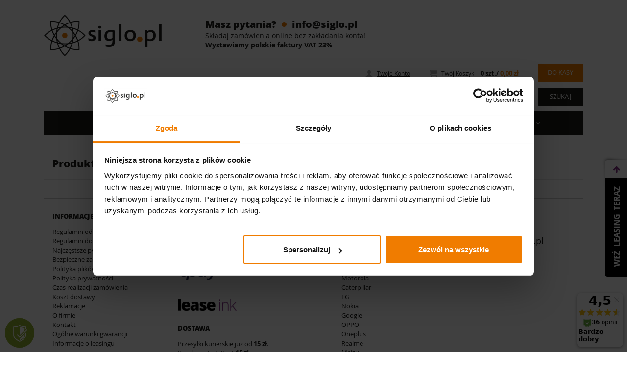

--- FILE ---
content_type: text/html; charset=utf-8
request_url: https://siglo.pl/akcesoria/etui_do_telefonow/lg/k40/etui_glitter_lg_k40_czerwony_kwiat.html
body_size: 19404
content:
<!doctype html>
<html lang="pl">
<head>



                <meta http-equiv="X-UA-Compatible" content="IE=edge">
    <meta charset="utf-8"><script type="text/javascript">(window.NREUM||(NREUM={})).init={ajax:{deny_list:["bam.nr-data.net"]},feature_flags:["soft_nav"]};(window.NREUM||(NREUM={})).loader_config={licenseKey:"d6a48d535a",applicationID:"14875278",browserID:"14875447"};;/*! For license information please see nr-loader-rum-1.302.0.min.js.LICENSE.txt */
(()=>{var e,t,r={122:(e,t,r)=>{"use strict";r.d(t,{a:()=>i});var n=r(944);function i(e,t){try{if(!e||"object"!=typeof e)return(0,n.R)(3);if(!t||"object"!=typeof t)return(0,n.R)(4);const r=Object.create(Object.getPrototypeOf(t),Object.getOwnPropertyDescriptors(t)),a=0===Object.keys(r).length?e:r;for(let o in a)if(void 0!==e[o])try{if(null===e[o]){r[o]=null;continue}Array.isArray(e[o])&&Array.isArray(t[o])?r[o]=Array.from(new Set([...e[o],...t[o]])):"object"==typeof e[o]&&"object"==typeof t[o]?r[o]=i(e[o],t[o]):r[o]=e[o]}catch(e){r[o]||(0,n.R)(1,e)}return r}catch(e){(0,n.R)(2,e)}}},154:(e,t,r)=>{"use strict";r.d(t,{OF:()=>c,RI:()=>i,WN:()=>u,bv:()=>a,gm:()=>o,mw:()=>s,sb:()=>d});var n=r(863);const i="undefined"!=typeof window&&!!window.document,a="undefined"!=typeof WorkerGlobalScope&&("undefined"!=typeof self&&self instanceof WorkerGlobalScope&&self.navigator instanceof WorkerNavigator||"undefined"!=typeof globalThis&&globalThis instanceof WorkerGlobalScope&&globalThis.navigator instanceof WorkerNavigator),o=i?window:"undefined"!=typeof WorkerGlobalScope&&("undefined"!=typeof self&&self instanceof WorkerGlobalScope&&self||"undefined"!=typeof globalThis&&globalThis instanceof WorkerGlobalScope&&globalThis),s=Boolean("hidden"===o?.document?.visibilityState),c=/iPad|iPhone|iPod/.test(o.navigator?.userAgent),d=c&&"undefined"==typeof SharedWorker,u=((()=>{const e=o.navigator?.userAgent?.match(/Firefox[/\s](\d+\.\d+)/);Array.isArray(e)&&e.length>=2&&e[1]})(),Date.now()-(0,n.t)())},163:(e,t,r)=>{"use strict";r.d(t,{j:()=>T});var n=r(384),i=r(741);var a=r(555);r(860).K7.genericEvents;const o="experimental.resources",s="register",c=e=>{if(!e||"string"!=typeof e)return!1;try{document.createDocumentFragment().querySelector(e)}catch{return!1}return!0};var d=r(614),u=r(944),l=r(122);const f="[data-nr-mask]",g=e=>(0,l.a)(e,(()=>{const e={feature_flags:[],experimental:{allow_registered_children:!1,resources:!1},mask_selector:"*",block_selector:"[data-nr-block]",mask_input_options:{color:!1,date:!1,"datetime-local":!1,email:!1,month:!1,number:!1,range:!1,search:!1,tel:!1,text:!1,time:!1,url:!1,week:!1,textarea:!1,select:!1,password:!0}};return{ajax:{deny_list:void 0,block_internal:!0,enabled:!0,autoStart:!0},api:{get allow_registered_children(){return e.feature_flags.includes(s)||e.experimental.allow_registered_children},set allow_registered_children(t){e.experimental.allow_registered_children=t},duplicate_registered_data:!1},distributed_tracing:{enabled:void 0,exclude_newrelic_header:void 0,cors_use_newrelic_header:void 0,cors_use_tracecontext_headers:void 0,allowed_origins:void 0},get feature_flags(){return e.feature_flags},set feature_flags(t){e.feature_flags=t},generic_events:{enabled:!0,autoStart:!0},harvest:{interval:30},jserrors:{enabled:!0,autoStart:!0},logging:{enabled:!0,autoStart:!0},metrics:{enabled:!0,autoStart:!0},obfuscate:void 0,page_action:{enabled:!0},page_view_event:{enabled:!0,autoStart:!0},page_view_timing:{enabled:!0,autoStart:!0},performance:{capture_marks:!1,capture_measures:!1,capture_detail:!0,resources:{get enabled(){return e.feature_flags.includes(o)||e.experimental.resources},set enabled(t){e.experimental.resources=t},asset_types:[],first_party_domains:[],ignore_newrelic:!0}},privacy:{cookies_enabled:!0},proxy:{assets:void 0,beacon:void 0},session:{expiresMs:d.wk,inactiveMs:d.BB},session_replay:{autoStart:!0,enabled:!1,preload:!1,sampling_rate:10,error_sampling_rate:100,collect_fonts:!1,inline_images:!1,fix_stylesheets:!0,mask_all_inputs:!0,get mask_text_selector(){return e.mask_selector},set mask_text_selector(t){c(t)?e.mask_selector="".concat(t,",").concat(f):""===t||null===t?e.mask_selector=f:(0,u.R)(5,t)},get block_class(){return"nr-block"},get ignore_class(){return"nr-ignore"},get mask_text_class(){return"nr-mask"},get block_selector(){return e.block_selector},set block_selector(t){c(t)?e.block_selector+=",".concat(t):""!==t&&(0,u.R)(6,t)},get mask_input_options(){return e.mask_input_options},set mask_input_options(t){t&&"object"==typeof t?e.mask_input_options={...t,password:!0}:(0,u.R)(7,t)}},session_trace:{enabled:!0,autoStart:!0},soft_navigations:{enabled:!0,autoStart:!0},spa:{enabled:!0,autoStart:!0},ssl:void 0,user_actions:{enabled:!0,elementAttributes:["id","className","tagName","type"]}}})());var p=r(154),m=r(324);let h=0;const v={buildEnv:m.F3,distMethod:m.Xs,version:m.xv,originTime:p.WN},b={appMetadata:{},customTransaction:void 0,denyList:void 0,disabled:!1,harvester:void 0,isolatedBacklog:!1,isRecording:!1,loaderType:void 0,maxBytes:3e4,obfuscator:void 0,onerror:void 0,ptid:void 0,releaseIds:{},session:void 0,timeKeeper:void 0,registeredEntities:[],jsAttributesMetadata:{bytes:0},get harvestCount(){return++h}},y=e=>{const t=(0,l.a)(e,b),r=Object.keys(v).reduce((e,t)=>(e[t]={value:v[t],writable:!1,configurable:!0,enumerable:!0},e),{});return Object.defineProperties(t,r)};var _=r(701);const w=e=>{const t=e.startsWith("http");e+="/",r.p=t?e:"https://"+e};var x=r(836),k=r(241);const S={accountID:void 0,trustKey:void 0,agentID:void 0,licenseKey:void 0,applicationID:void 0,xpid:void 0},A=e=>(0,l.a)(e,S),R=new Set;function T(e,t={},r,o){let{init:s,info:c,loader_config:d,runtime:u={},exposed:l=!0}=t;if(!c){const e=(0,n.pV)();s=e.init,c=e.info,d=e.loader_config}e.init=g(s||{}),e.loader_config=A(d||{}),c.jsAttributes??={},p.bv&&(c.jsAttributes.isWorker=!0),e.info=(0,a.D)(c);const f=e.init,m=[c.beacon,c.errorBeacon];R.has(e.agentIdentifier)||(f.proxy.assets&&(w(f.proxy.assets),m.push(f.proxy.assets)),f.proxy.beacon&&m.push(f.proxy.beacon),e.beacons=[...m],function(e){const t=(0,n.pV)();Object.getOwnPropertyNames(i.W.prototype).forEach(r=>{const n=i.W.prototype[r];if("function"!=typeof n||"constructor"===n)return;let a=t[r];e[r]&&!1!==e.exposed&&"micro-agent"!==e.runtime?.loaderType&&(t[r]=(...t)=>{const n=e[r](...t);return a?a(...t):n})})}(e),(0,n.US)("activatedFeatures",_.B),e.runSoftNavOverSpa&&=!0===f.soft_navigations.enabled&&f.feature_flags.includes("soft_nav")),u.denyList=[...f.ajax.deny_list||[],...f.ajax.block_internal?m:[]],u.ptid=e.agentIdentifier,u.loaderType=r,e.runtime=y(u),R.has(e.agentIdentifier)||(e.ee=x.ee.get(e.agentIdentifier),e.exposed=l,(0,k.W)({agentIdentifier:e.agentIdentifier,drained:!!_.B?.[e.agentIdentifier],type:"lifecycle",name:"initialize",feature:void 0,data:e.config})),R.add(e.agentIdentifier)}},234:(e,t,r)=>{"use strict";r.d(t,{W:()=>a});var n=r(836),i=r(687);class a{constructor(e,t){this.agentIdentifier=e,this.ee=n.ee.get(e),this.featureName=t,this.blocked=!1}deregisterDrain(){(0,i.x3)(this.agentIdentifier,this.featureName)}}},241:(e,t,r)=>{"use strict";r.d(t,{W:()=>a});var n=r(154);const i="newrelic";function a(e={}){try{n.gm.dispatchEvent(new CustomEvent(i,{detail:e}))}catch(e){}}},261:(e,t,r)=>{"use strict";r.d(t,{$9:()=>d,BL:()=>s,CH:()=>g,Dl:()=>_,Fw:()=>y,PA:()=>h,Pl:()=>n,Tb:()=>l,U2:()=>a,V1:()=>k,Wb:()=>x,bt:()=>b,cD:()=>v,d3:()=>w,dT:()=>c,eY:()=>p,fF:()=>f,hG:()=>i,k6:()=>o,nb:()=>m,o5:()=>u});const n="api-",i="addPageAction",a="addToTrace",o="addRelease",s="finished",c="interaction",d="log",u="noticeError",l="pauseReplay",f="recordCustomEvent",g="recordReplay",p="register",m="setApplicationVersion",h="setCurrentRouteName",v="setCustomAttribute",b="setErrorHandler",y="setPageViewName",_="setUserId",w="start",x="wrapLogger",k="measure"},289:(e,t,r)=>{"use strict";r.d(t,{GG:()=>a,Qr:()=>s,sB:()=>o});var n=r(878);function i(){return"undefined"==typeof document||"complete"===document.readyState}function a(e,t){if(i())return e();(0,n.sp)("load",e,t)}function o(e){if(i())return e();(0,n.DD)("DOMContentLoaded",e)}function s(e){if(i())return e();(0,n.sp)("popstate",e)}},324:(e,t,r)=>{"use strict";r.d(t,{F3:()=>i,Xs:()=>a,xv:()=>n});const n="1.302.0",i="PROD",a="CDN"},374:(e,t,r)=>{r.nc=(()=>{try{return document?.currentScript?.nonce}catch(e){}return""})()},384:(e,t,r)=>{"use strict";r.d(t,{NT:()=>o,US:()=>u,Zm:()=>s,bQ:()=>d,dV:()=>c,pV:()=>l});var n=r(154),i=r(863),a=r(910);const o={beacon:"bam.nr-data.net",errorBeacon:"bam.nr-data.net"};function s(){return n.gm.NREUM||(n.gm.NREUM={}),void 0===n.gm.newrelic&&(n.gm.newrelic=n.gm.NREUM),n.gm.NREUM}function c(){let e=s();return e.o||(e.o={ST:n.gm.setTimeout,SI:n.gm.setImmediate||n.gm.setInterval,CT:n.gm.clearTimeout,XHR:n.gm.XMLHttpRequest,REQ:n.gm.Request,EV:n.gm.Event,PR:n.gm.Promise,MO:n.gm.MutationObserver,FETCH:n.gm.fetch,WS:n.gm.WebSocket},(0,a.i)(...Object.values(e.o))),e}function d(e,t){let r=s();r.initializedAgents??={},t.initializedAt={ms:(0,i.t)(),date:new Date},r.initializedAgents[e]=t}function u(e,t){s()[e]=t}function l(){return function(){let e=s();const t=e.info||{};e.info={beacon:o.beacon,errorBeacon:o.errorBeacon,...t}}(),function(){let e=s();const t=e.init||{};e.init={...t}}(),c(),function(){let e=s();const t=e.loader_config||{};e.loader_config={...t}}(),s()}},389:(e,t,r)=>{"use strict";function n(e,t=500,r={}){const n=r?.leading||!1;let i;return(...r)=>{n&&void 0===i&&(e.apply(this,r),i=setTimeout(()=>{i=clearTimeout(i)},t)),n||(clearTimeout(i),i=setTimeout(()=>{e.apply(this,r)},t))}}function i(e){let t=!1;return(...r)=>{t||(t=!0,e.apply(this,r))}}r.d(t,{J:()=>i,s:()=>n})},555:(e,t,r)=>{"use strict";r.d(t,{D:()=>s,f:()=>o});var n=r(384),i=r(122);const a={beacon:n.NT.beacon,errorBeacon:n.NT.errorBeacon,licenseKey:void 0,applicationID:void 0,sa:void 0,queueTime:void 0,applicationTime:void 0,ttGuid:void 0,user:void 0,account:void 0,product:void 0,extra:void 0,jsAttributes:{},userAttributes:void 0,atts:void 0,transactionName:void 0,tNamePlain:void 0};function o(e){try{return!!e.licenseKey&&!!e.errorBeacon&&!!e.applicationID}catch(e){return!1}}const s=e=>(0,i.a)(e,a)},566:(e,t,r)=>{"use strict";r.d(t,{LA:()=>s,bz:()=>o});var n=r(154);const i="xxxxxxxx-xxxx-4xxx-yxxx-xxxxxxxxxxxx";function a(e,t){return e?15&e[t]:16*Math.random()|0}function o(){const e=n.gm?.crypto||n.gm?.msCrypto;let t,r=0;return e&&e.getRandomValues&&(t=e.getRandomValues(new Uint8Array(30))),i.split("").map(e=>"x"===e?a(t,r++).toString(16):"y"===e?(3&a()|8).toString(16):e).join("")}function s(e){const t=n.gm?.crypto||n.gm?.msCrypto;let r,i=0;t&&t.getRandomValues&&(r=t.getRandomValues(new Uint8Array(e)));const o=[];for(var s=0;s<e;s++)o.push(a(r,i++).toString(16));return o.join("")}},606:(e,t,r)=>{"use strict";r.d(t,{i:()=>a});var n=r(908);a.on=o;var i=a.handlers={};function a(e,t,r,a){o(a||n.d,i,e,t,r)}function o(e,t,r,i,a){a||(a="feature"),e||(e=n.d);var o=t[a]=t[a]||{};(o[r]=o[r]||[]).push([e,i])}},607:(e,t,r)=>{"use strict";r.d(t,{W:()=>n});const n=(0,r(566).bz)()},614:(e,t,r)=>{"use strict";r.d(t,{BB:()=>o,H3:()=>n,g:()=>d,iL:()=>c,tS:()=>s,uh:()=>i,wk:()=>a});const n="NRBA",i="SESSION",a=144e5,o=18e5,s={STARTED:"session-started",PAUSE:"session-pause",RESET:"session-reset",RESUME:"session-resume",UPDATE:"session-update"},c={SAME_TAB:"same-tab",CROSS_TAB:"cross-tab"},d={OFF:0,FULL:1,ERROR:2}},630:(e,t,r)=>{"use strict";r.d(t,{T:()=>n});const n=r(860).K7.pageViewEvent},646:(e,t,r)=>{"use strict";r.d(t,{y:()=>n});class n{constructor(e){this.contextId=e}}},687:(e,t,r)=>{"use strict";r.d(t,{Ak:()=>d,Ze:()=>f,x3:()=>u});var n=r(241),i=r(836),a=r(606),o=r(860),s=r(646);const c={};function d(e,t){const r={staged:!1,priority:o.P3[t]||0};l(e),c[e].get(t)||c[e].set(t,r)}function u(e,t){e&&c[e]&&(c[e].get(t)&&c[e].delete(t),p(e,t,!1),c[e].size&&g(e))}function l(e){if(!e)throw new Error("agentIdentifier required");c[e]||(c[e]=new Map)}function f(e="",t="feature",r=!1){if(l(e),!e||!c[e].get(t)||r)return p(e,t);c[e].get(t).staged=!0,g(e)}function g(e){const t=Array.from(c[e]);t.every(([e,t])=>t.staged)&&(t.sort((e,t)=>e[1].priority-t[1].priority),t.forEach(([t])=>{c[e].delete(t),p(e,t)}))}function p(e,t,r=!0){const o=e?i.ee.get(e):i.ee,c=a.i.handlers;if(!o.aborted&&o.backlog&&c){if((0,n.W)({agentIdentifier:e,type:"lifecycle",name:"drain",feature:t}),r){const e=o.backlog[t],r=c[t];if(r){for(let t=0;e&&t<e.length;++t)m(e[t],r);Object.entries(r).forEach(([e,t])=>{Object.values(t||{}).forEach(t=>{t[0]?.on&&t[0]?.context()instanceof s.y&&t[0].on(e,t[1])})})}}o.isolatedBacklog||delete c[t],o.backlog[t]=null,o.emit("drain-"+t,[])}}function m(e,t){var r=e[1];Object.values(t[r]||{}).forEach(t=>{var r=e[0];if(t[0]===r){var n=t[1],i=e[3],a=e[2];n.apply(i,a)}})}},699:(e,t,r)=>{"use strict";r.d(t,{It:()=>a,KC:()=>s,No:()=>i,qh:()=>o});var n=r(860);const i=16e3,a=1e6,o="SESSION_ERROR",s={[n.K7.logging]:!0,[n.K7.genericEvents]:!1,[n.K7.jserrors]:!1,[n.K7.ajax]:!1}},701:(e,t,r)=>{"use strict";r.d(t,{B:()=>a,t:()=>o});var n=r(241);const i=new Set,a={};function o(e,t){const r=t.agentIdentifier;a[r]??={},e&&"object"==typeof e&&(i.has(r)||(t.ee.emit("rumresp",[e]),a[r]=e,i.add(r),(0,n.W)({agentIdentifier:r,loaded:!0,drained:!0,type:"lifecycle",name:"load",feature:void 0,data:e})))}},741:(e,t,r)=>{"use strict";r.d(t,{W:()=>a});var n=r(944),i=r(261);class a{#e(e,...t){if(this[e]!==a.prototype[e])return this[e](...t);(0,n.R)(35,e)}addPageAction(e,t){return this.#e(i.hG,e,t)}register(e){return this.#e(i.eY,e)}recordCustomEvent(e,t){return this.#e(i.fF,e,t)}setPageViewName(e,t){return this.#e(i.Fw,e,t)}setCustomAttribute(e,t,r){return this.#e(i.cD,e,t,r)}noticeError(e,t){return this.#e(i.o5,e,t)}setUserId(e){return this.#e(i.Dl,e)}setApplicationVersion(e){return this.#e(i.nb,e)}setErrorHandler(e){return this.#e(i.bt,e)}addRelease(e,t){return this.#e(i.k6,e,t)}log(e,t){return this.#e(i.$9,e,t)}start(){return this.#e(i.d3)}finished(e){return this.#e(i.BL,e)}recordReplay(){return this.#e(i.CH)}pauseReplay(){return this.#e(i.Tb)}addToTrace(e){return this.#e(i.U2,e)}setCurrentRouteName(e){return this.#e(i.PA,e)}interaction(e){return this.#e(i.dT,e)}wrapLogger(e,t,r){return this.#e(i.Wb,e,t,r)}measure(e,t){return this.#e(i.V1,e,t)}}},773:(e,t,r)=>{"use strict";r.d(t,{z_:()=>a,XG:()=>s,TZ:()=>n,rs:()=>i,xV:()=>o});r(154),r(566),r(384);const n=r(860).K7.metrics,i="sm",a="cm",o="storeSupportabilityMetrics",s="storeEventMetrics"},782:(e,t,r)=>{"use strict";r.d(t,{T:()=>n});const n=r(860).K7.pageViewTiming},836:(e,t,r)=>{"use strict";r.d(t,{P:()=>s,ee:()=>c});var n=r(384),i=r(990),a=r(646),o=r(607);const s="nr@context:".concat(o.W),c=function e(t,r){var n={},o={},u={},l=!1;try{l=16===r.length&&d.initializedAgents?.[r]?.runtime.isolatedBacklog}catch(e){}var f={on:p,addEventListener:p,removeEventListener:function(e,t){var r=n[e];if(!r)return;for(var i=0;i<r.length;i++)r[i]===t&&r.splice(i,1)},emit:function(e,r,n,i,a){!1!==a&&(a=!0);if(c.aborted&&!i)return;t&&a&&t.emit(e,r,n);var s=g(n);m(e).forEach(e=>{e.apply(s,r)});var d=v()[o[e]];d&&d.push([f,e,r,s]);return s},get:h,listeners:m,context:g,buffer:function(e,t){const r=v();if(t=t||"feature",f.aborted)return;Object.entries(e||{}).forEach(([e,n])=>{o[n]=t,t in r||(r[t]=[])})},abort:function(){f._aborted=!0,Object.keys(f.backlog).forEach(e=>{delete f.backlog[e]})},isBuffering:function(e){return!!v()[o[e]]},debugId:r,backlog:l?{}:t&&"object"==typeof t.backlog?t.backlog:{},isolatedBacklog:l};return Object.defineProperty(f,"aborted",{get:()=>{let e=f._aborted||!1;return e||(t&&(e=t.aborted),e)}}),f;function g(e){return e&&e instanceof a.y?e:e?(0,i.I)(e,s,()=>new a.y(s)):new a.y(s)}function p(e,t){n[e]=m(e).concat(t)}function m(e){return n[e]||[]}function h(t){return u[t]=u[t]||e(f,t)}function v(){return f.backlog}}(void 0,"globalEE"),d=(0,n.Zm)();d.ee||(d.ee=c)},843:(e,t,r)=>{"use strict";r.d(t,{u:()=>i});var n=r(878);function i(e,t=!1,r,i){(0,n.DD)("visibilitychange",function(){if(t)return void("hidden"===document.visibilityState&&e());e(document.visibilityState)},r,i)}},860:(e,t,r)=>{"use strict";r.d(t,{$J:()=>u,K7:()=>c,P3:()=>d,XX:()=>i,Yy:()=>s,df:()=>a,qY:()=>n,v4:()=>o});const n="events",i="jserrors",a="browser/blobs",o="rum",s="browser/logs",c={ajax:"ajax",genericEvents:"generic_events",jserrors:i,logging:"logging",metrics:"metrics",pageAction:"page_action",pageViewEvent:"page_view_event",pageViewTiming:"page_view_timing",sessionReplay:"session_replay",sessionTrace:"session_trace",softNav:"soft_navigations",spa:"spa"},d={[c.pageViewEvent]:1,[c.pageViewTiming]:2,[c.metrics]:3,[c.jserrors]:4,[c.spa]:5,[c.ajax]:6,[c.sessionTrace]:7,[c.softNav]:8,[c.sessionReplay]:9,[c.logging]:10,[c.genericEvents]:11},u={[c.pageViewEvent]:o,[c.pageViewTiming]:n,[c.ajax]:n,[c.spa]:n,[c.softNav]:n,[c.metrics]:i,[c.jserrors]:i,[c.sessionTrace]:a,[c.sessionReplay]:a,[c.logging]:s,[c.genericEvents]:"ins"}},863:(e,t,r)=>{"use strict";function n(){return Math.floor(performance.now())}r.d(t,{t:()=>n})},878:(e,t,r)=>{"use strict";function n(e,t){return{capture:e,passive:!1,signal:t}}function i(e,t,r=!1,i){window.addEventListener(e,t,n(r,i))}function a(e,t,r=!1,i){document.addEventListener(e,t,n(r,i))}r.d(t,{DD:()=>a,jT:()=>n,sp:()=>i})},908:(e,t,r)=>{"use strict";r.d(t,{d:()=>n,p:()=>i});var n=r(836).ee.get("handle");function i(e,t,r,i,a){a?(a.buffer([e],i),a.emit(e,t,r)):(n.buffer([e],i),n.emit(e,t,r))}},910:(e,t,r)=>{"use strict";r.d(t,{i:()=>a});var n=r(944);const i=new Map;function a(...e){return e.every(e=>{if(i.has(e))return i.get(e);const t="function"==typeof e&&e.toString().includes("[native code]");return t||(0,n.R)(64,e?.name||e?.toString()),i.set(e,t),t})}},944:(e,t,r)=>{"use strict";r.d(t,{R:()=>i});var n=r(241);function i(e,t){"function"==typeof console.debug&&(console.debug("New Relic Warning: https://github.com/newrelic/newrelic-browser-agent/blob/main/docs/warning-codes.md#".concat(e),t),(0,n.W)({agentIdentifier:null,drained:null,type:"data",name:"warn",feature:"warn",data:{code:e,secondary:t}}))}},990:(e,t,r)=>{"use strict";r.d(t,{I:()=>i});var n=Object.prototype.hasOwnProperty;function i(e,t,r){if(n.call(e,t))return e[t];var i=r();if(Object.defineProperty&&Object.keys)try{return Object.defineProperty(e,t,{value:i,writable:!0,enumerable:!1}),i}catch(e){}return e[t]=i,i}}},n={};function i(e){var t=n[e];if(void 0!==t)return t.exports;var a=n[e]={exports:{}};return r[e](a,a.exports,i),a.exports}i.m=r,i.d=(e,t)=>{for(var r in t)i.o(t,r)&&!i.o(e,r)&&Object.defineProperty(e,r,{enumerable:!0,get:t[r]})},i.f={},i.e=e=>Promise.all(Object.keys(i.f).reduce((t,r)=>(i.f[r](e,t),t),[])),i.u=e=>"nr-rum-1.302.0.min.js",i.o=(e,t)=>Object.prototype.hasOwnProperty.call(e,t),e={},t="NRBA-1.302.0.PROD:",i.l=(r,n,a,o)=>{if(e[r])e[r].push(n);else{var s,c;if(void 0!==a)for(var d=document.getElementsByTagName("script"),u=0;u<d.length;u++){var l=d[u];if(l.getAttribute("src")==r||l.getAttribute("data-webpack")==t+a){s=l;break}}if(!s){c=!0;var f={296:"sha512-wOb3n9Oo7XFlPj8/eeDjhAZxpAcaDdsBkC//L8axozi0po4wdPEJ2ECVlu9KEBVFgfQVL0TCY6kPzr0KcVfkBQ=="};(s=document.createElement("script")).charset="utf-8",i.nc&&s.setAttribute("nonce",i.nc),s.setAttribute("data-webpack",t+a),s.src=r,0!==s.src.indexOf(window.location.origin+"/")&&(s.crossOrigin="anonymous"),f[o]&&(s.integrity=f[o])}e[r]=[n];var g=(t,n)=>{s.onerror=s.onload=null,clearTimeout(p);var i=e[r];if(delete e[r],s.parentNode&&s.parentNode.removeChild(s),i&&i.forEach(e=>e(n)),t)return t(n)},p=setTimeout(g.bind(null,void 0,{type:"timeout",target:s}),12e4);s.onerror=g.bind(null,s.onerror),s.onload=g.bind(null,s.onload),c&&document.head.appendChild(s)}},i.r=e=>{"undefined"!=typeof Symbol&&Symbol.toStringTag&&Object.defineProperty(e,Symbol.toStringTag,{value:"Module"}),Object.defineProperty(e,"__esModule",{value:!0})},i.p="https://js-agent.newrelic.com/",(()=>{var e={374:0,840:0};i.f.j=(t,r)=>{var n=i.o(e,t)?e[t]:void 0;if(0!==n)if(n)r.push(n[2]);else{var a=new Promise((r,i)=>n=e[t]=[r,i]);r.push(n[2]=a);var o=i.p+i.u(t),s=new Error;i.l(o,r=>{if(i.o(e,t)&&(0!==(n=e[t])&&(e[t]=void 0),n)){var a=r&&("load"===r.type?"missing":r.type),o=r&&r.target&&r.target.src;s.message="Loading chunk "+t+" failed.\n("+a+": "+o+")",s.name="ChunkLoadError",s.type=a,s.request=o,n[1](s)}},"chunk-"+t,t)}};var t=(t,r)=>{var n,a,[o,s,c]=r,d=0;if(o.some(t=>0!==e[t])){for(n in s)i.o(s,n)&&(i.m[n]=s[n]);if(c)c(i)}for(t&&t(r);d<o.length;d++)a=o[d],i.o(e,a)&&e[a]&&e[a][0](),e[a]=0},r=self["webpackChunk:NRBA-1.302.0.PROD"]=self["webpackChunk:NRBA-1.302.0.PROD"]||[];r.forEach(t.bind(null,0)),r.push=t.bind(null,r.push.bind(r))})(),(()=>{"use strict";i(374);var e=i(566),t=i(741);class r extends t.W{agentIdentifier=(0,e.LA)(16)}var n=i(860);const a=Object.values(n.K7);var o=i(163);var s=i(908),c=i(863),d=i(261),u=i(241),l=i(944),f=i(701),g=i(773);function p(e,t,i,a){const o=a||i;!o||o[e]&&o[e]!==r.prototype[e]||(o[e]=function(){(0,s.p)(g.xV,["API/"+e+"/called"],void 0,n.K7.metrics,i.ee),(0,u.W)({agentIdentifier:i.agentIdentifier,drained:!!f.B?.[i.agentIdentifier],type:"data",name:"api",feature:d.Pl+e,data:{}});try{return t.apply(this,arguments)}catch(e){(0,l.R)(23,e)}})}function m(e,t,r,n,i){const a=e.info;null===r?delete a.jsAttributes[t]:a.jsAttributes[t]=r,(i||null===r)&&(0,s.p)(d.Pl+n,[(0,c.t)(),t,r],void 0,"session",e.ee)}var h=i(687),v=i(234),b=i(289),y=i(154),_=i(384);const w=e=>y.RI&&!0===e?.privacy.cookies_enabled;function x(e){return!!(0,_.dV)().o.MO&&w(e)&&!0===e?.session_trace.enabled}var k=i(389),S=i(699);class A extends v.W{constructor(e,t){super(e.agentIdentifier,t),this.agentRef=e,this.abortHandler=void 0,this.featAggregate=void 0,this.onAggregateImported=void 0,this.deferred=Promise.resolve(),!1===e.init[this.featureName].autoStart?this.deferred=new Promise((t,r)=>{this.ee.on("manual-start-all",(0,k.J)(()=>{(0,h.Ak)(e.agentIdentifier,this.featureName),t()}))}):(0,h.Ak)(e.agentIdentifier,t)}importAggregator(e,t,r={}){if(this.featAggregate)return;let n;this.onAggregateImported=new Promise(e=>{n=e});const a=async()=>{let a;await this.deferred;try{if(w(e.init)){const{setupAgentSession:t}=await i.e(296).then(i.bind(i,305));a=t(e)}}catch(e){(0,l.R)(20,e),this.ee.emit("internal-error",[e]),(0,s.p)(S.qh,[e],void 0,this.featureName,this.ee)}try{if(!this.#t(this.featureName,a,e.init))return(0,h.Ze)(this.agentIdentifier,this.featureName),void n(!1);const{Aggregate:i}=await t();this.featAggregate=new i(e,r),e.runtime.harvester.initializedAggregates.push(this.featAggregate),n(!0)}catch(e){(0,l.R)(34,e),this.abortHandler?.(),(0,h.Ze)(this.agentIdentifier,this.featureName,!0),n(!1),this.ee&&this.ee.abort()}};y.RI?(0,b.GG)(()=>a(),!0):a()}#t(e,t,r){if(this.blocked)return!1;switch(e){case n.K7.sessionReplay:return x(r)&&!!t;case n.K7.sessionTrace:return!!t;default:return!0}}}var R=i(630),T=i(614);class E extends A{static featureName=R.T;constructor(e){var t;super(e,R.T),this.setupInspectionEvents(e.agentIdentifier),t=e,p(d.Fw,function(e,r){"string"==typeof e&&("/"!==e.charAt(0)&&(e="/"+e),t.runtime.customTransaction=(r||"http://custom.transaction")+e,(0,s.p)(d.Pl+d.Fw,[(0,c.t)()],void 0,void 0,t.ee))},t),this.ee.on("api-send-rum",(e,t)=>(0,s.p)("send-rum",[e,t],void 0,this.featureName,this.ee)),this.importAggregator(e,()=>i.e(296).then(i.bind(i,108)))}setupInspectionEvents(e){const t=(t,r)=>{t&&(0,u.W)({agentIdentifier:e,timeStamp:t.timeStamp,loaded:"complete"===t.target.readyState,type:"window",name:r,data:t.target.location+""})};(0,b.sB)(e=>{t(e,"DOMContentLoaded")}),(0,b.GG)(e=>{t(e,"load")}),(0,b.Qr)(e=>{t(e,"navigate")}),this.ee.on(T.tS.UPDATE,(t,r)=>{(0,u.W)({agentIdentifier:e,type:"lifecycle",name:"session",data:r})})}}var N=i(843),j=i(878),I=i(782);class O extends A{static featureName=I.T;constructor(e){super(e,I.T),y.RI&&((0,N.u)(()=>(0,s.p)("docHidden",[(0,c.t)()],void 0,I.T,this.ee),!0),(0,j.sp)("pagehide",()=>(0,s.p)("winPagehide",[(0,c.t)()],void 0,I.T,this.ee)),this.importAggregator(e,()=>i.e(296).then(i.bind(i,350))))}}class P extends A{static featureName=g.TZ;constructor(e){super(e,g.TZ),y.RI&&document.addEventListener("securitypolicyviolation",e=>{(0,s.p)(g.xV,["Generic/CSPViolation/Detected"],void 0,this.featureName,this.ee)}),this.importAggregator(e,()=>i.e(296).then(i.bind(i,623)))}}new class extends r{constructor(e){var t;(super(),y.gm)?(this.features={},(0,_.bQ)(this.agentIdentifier,this),this.desiredFeatures=new Set(e.features||[]),this.desiredFeatures.add(E),this.runSoftNavOverSpa=[...this.desiredFeatures].some(e=>e.featureName===n.K7.softNav),(0,o.j)(this,e,e.loaderType||"agent"),t=this,p(d.cD,function(e,r,n=!1){if("string"==typeof e){if(["string","number","boolean"].includes(typeof r)||null===r)return m(t,e,r,d.cD,n);(0,l.R)(40,typeof r)}else(0,l.R)(39,typeof e)},t),function(e){p(d.Dl,function(t){if("string"==typeof t||null===t)return m(e,"enduser.id",t,d.Dl,!0);(0,l.R)(41,typeof t)},e)}(this),function(e){p(d.nb,function(t){if("string"==typeof t||null===t)return m(e,"application.version",t,d.nb,!1);(0,l.R)(42,typeof t)},e)}(this),function(e){p(d.d3,function(){e.ee.emit("manual-start-all")},e)}(this),this.run()):(0,l.R)(21)}get config(){return{info:this.info,init:this.init,loader_config:this.loader_config,runtime:this.runtime}}get api(){return this}run(){try{const e=function(e){const t={};return a.forEach(r=>{t[r]=!!e[r]?.enabled}),t}(this.init),t=[...this.desiredFeatures];t.sort((e,t)=>n.P3[e.featureName]-n.P3[t.featureName]),t.forEach(t=>{if(!e[t.featureName]&&t.featureName!==n.K7.pageViewEvent)return;if(this.runSoftNavOverSpa&&t.featureName===n.K7.spa)return;if(!this.runSoftNavOverSpa&&t.featureName===n.K7.softNav)return;const r=function(e){switch(e){case n.K7.ajax:return[n.K7.jserrors];case n.K7.sessionTrace:return[n.K7.ajax,n.K7.pageViewEvent];case n.K7.sessionReplay:return[n.K7.sessionTrace];case n.K7.pageViewTiming:return[n.K7.pageViewEvent];default:return[]}}(t.featureName).filter(e=>!(e in this.features));r.length>0&&(0,l.R)(36,{targetFeature:t.featureName,missingDependencies:r}),this.features[t.featureName]=new t(this)})}catch(e){(0,l.R)(22,e);for(const e in this.features)this.features[e].abortHandler?.();const t=(0,_.Zm)();delete t.initializedAgents[this.agentIdentifier]?.features,delete this.sharedAggregator;return t.ee.get(this.agentIdentifier).abort(),!1}}}({features:[E,O,P],loaderType:"lite"})})()})();</script>


    <title>Etui Glitter LG K40 czerwony kwiat / K40 / LG  / Etui do telefonów / Akcesoria -  Smartfony, tablety i akcesoria w najlepszych cenach! | Siglo.pl</title>
    <meta name="viewport" content="width=device-width, initial-scale=1.0, maximum-scale=2.0">
    <meta name="description" content="ETUI BROKAT GLITTER Elastyczny, super cienki pokrowiec na telefon wykonany z wysokiej jakości tworzywa TPU, nie powiększa znacząco urządzenia, a jednocześnie doskonale amortyzuje upadki telefonu podczas codziennego użytkowania. Etui pomaga utrzymać…">
    <meta name="keywords" content="">
    <meta name="google-site-verification" content="Ay20CVpPkzD_G9ZdbBIQL0kn7ehfIGIyBCgRAg-FLxQ" />
    <link rel="icon" href="assets/siglo2014/img/icons/favicon.ico" type="image/x-icon" />
    <base href="https://siglo.pl"/>
                <link rel="stylesheet" href="assets/siglo2014/css/main_min.css?1599577646" media="screen" type="text/css" />
        <!--[if lt IE 9]>
    <script src="assets/siglo2014/js/vendor/html5shiv.js"></script>
    <![endif]-->

    
    <!-- Google Consent Mode -->
    <script data-cookieconsent="ignore">
      window.dataLayer = window.dataLayer || [];
      function gtag() {
        dataLayer.push(arguments)
      }
      gtag("consent", "default", {
        ad_storage: "denied",
        analytics_storage: "denied",
        functionality_storage: "denied",
        personalization_storage: "denied",
        security_storage: "granted",
	ad_personalization: "denied",
        ad_user_data: "denied",
        wait_for_update: 2000
      });
      gtag("set", "ads_data_redaction", true);
    </script>
    <!-- End Google Consent Mode-->



<!-- Google Tag Manager -->
    <script>(function(w,d,s,l,i){w[l]=w[l]||[];w[l].push({'gtm.start':
    new Date().getTime(),event:'gtm.js'});var f=d.getElementsByTagName(s)[0],
    j=d.createElement(s),dl=l!='dataLayer'?'&l='+l:'';j.async=true;j.src=
    'https://www.googletagmanager.com/gtm.js?id='+i+dl;f.parentNode.insertBefore(j,f);
    })(window,document,'script','dataLayer','GTM-WGWT2N');</script>
    <!-- End Google Tag Manager -->
    <!-- Google tag (gtag.js) -->
<script async src="https://www.googletagmanager.com/gtag/js?id=G-LZFQBK244B"></script>
<script>
  window.dataLayer = window.dataLayer || [];
  function gtag(){dataLayer.push(arguments);}
  gtag('js', new Date());
  gtag('config', 'G-LZFQBK244B');
</script>



    <!-- Cookiebot CMP-->
    <script id="Cookiebot" src="https://consent.cookiebot.com/uc.js" data-cbid="a67f018e-1411-453e-8e5b-b641d62ae26e" data-blockingmode="auto" type="text/javascript"></script>
    <!-- End Cookiebot CMP -->
    

    <script>
        (function () {
            function addFont(font) {
                var style = document.createElement('style');
                style.rel = 'stylesheet';
                document.head.appendChild(style);
                style.textContent = font;
            }
            try {
                if (localStorage && localStorage.fontFamily1) {
                    addFont(localStorage.fontFamily1);
                } else {
                    var request = new XMLHttpRequest(),
                            supportsWoff2 = (function( win ){
                                if( !( "FontFace" in win ) ) {
                                    return false;
                                }
                                var f = new win.FontFace( "t", 'url( "data:application/font-woff2," ) format( "woff2" )' );
                                f.load();
                                return f.status == 'loading';
                            })( this );

                    if (supportsWoff2) {
                        request.open('GET', '/assets/siglo2014/css/fonts_woff2.css', true);
                    } else {
                        request.open('GET', '/assets/siglo2014/css/fonts_all.css', true);
                    }

                    request.onload = function() {
                        if (request.status >= 200 && request.status < 400) {
                            if (localStorage) {
                                localStorage.fontFamily1 = request.responseText;
                            }
                            addFont(request.responseText);
                        }
                    }
                    request.send();
                }
            } catch(ex) {}
        }())
    </script>
    
    <style type="text/css">
        .map_overflow
        {
            height: 0;
            overflow:hidden;
        }
    </style>

    
    
        <script>(function(w,d,s,i,dl){w._ceneo = w._ceneo || function () {
w._ceneo.e = w._ceneo.e || []; w._ceneo.e.push(arguments); };
w._ceneo.e = w._ceneo.e || [];dl=dl===undefined?"dataLayer":dl;
const f = d.getElementsByTagName(s)[0], j = d.createElement(s);
j.defer = true;
j.src = "https://ssl.ceneo.pl/ct/v5/script.js?accountGuid=" + i + "&t=" +
Date.now() + (dl ? "&dl=" + dl : ''); f.parentNode.insertBefore(j, f);
})(window, document, "script", "39b72e64-ffdb-4220-a205-25660aa3995e");</script>

         
          
<script type="text/javascript">
  var _gaq = _gaq || [];
  _gaq.push(['_setAccount', 'UA-19050916-1']);

    _gaq.push(['_setDomainName', 'siglo.pl']);
  _gaq.push(['_setAllowLinker', true]);
  _gaq.push(['_trackPageview']);
  
      (function() {
    var ga = document.createElement('script'); ga.type = 'text/javascript'; ga.async = true;
    ga.src = ('https:' == document.location.protocol ? 'https://' : 'http://') + 'stats.g.doubleclick.net/dc.js';
    var s = document.getElementsByTagName('script')[0]; s.parentNode.insertBefore(ga, s);
  })();
  
</script>
</head>
<body data-base-url="https://siglo.pl/" data-language="pl" data-module="product">


<!-- Google Tag Manager (noscript) -->
<noscript><iframe src="https://www.googletagmanager.com/ns.html?id=GTM-WGWT2N"
height="0" width="0" style="display:none;visibility:hidden"></iframe></noscript>
<!-- End Google Tag Manager (noscript) -->




<div id="wrapper" class="wrapper">
        
    <script data-cookieconsent="preferences" src="https://code.jquery.com/jquery-2.2.0.min.js"></script>
<div class="sticky header" id="header">
	<a class="header__logo" href="/">
		<div>siglo.pl</div>
        	</a>
    
	<div class="header__contact">
			<p class="phone">Masz pytania? <span>&nbsp;</span> <a href="mailto:info@siglo.pl" style="text-decoration: none;">info@siglo.pl</a></p>

	<p>Składaj zamówienia online bez zakładania konta!</p>

	<p><strong>Wystawiamy polskie faktury <span class="caps">VAT</span> 23%</strong></p>	</div>

			
		<div class="header__panel">
			<div class="header__panel__customer">
									<a href="https://siglo.pl/customer/login.html" class="header__panel__customer__account"><svg class="icon icon-user" viewBox="0 0 64 64"><use xlink:href="assets/siglo2014/img/sprites.svg#icon-user"></use></svg>Twoje Konto</a>
								<a href="/cart.html" class="header__panel__customer__cart"><svg class="icon icon-cart" viewBox="0 0 64 64"><use xlink:href="assets/siglo2014/img/sprites.svg#icon-cart"></use></svg>Twój Koszyk <span class="header__panel__customer__cart__quantity"><strong>0</strong> szt./</span> <span class="header__panel__customer__cart__price"><strong>0,00</strong> zł</span></a>
				<a href="/cart.html" class="header__panel__customer__tocart">Do kasy</a>
			</div>
			 
<form class="search" action="https://siglo.pl/product/search.html" method="post">
	<label><svg class="icon icon-search" viewBox="0 0 64 64"><use xlink:href="assets/siglo2014/img/sprites.svg#icon-search"></use></svg><input placeholder="Wpisz nazwę szukanego produktu..." type="text" name="search[query]" value="" autocomplete="OFF"/></label>
	<button type="submit">Szukaj</button></form>		</div>

		<nav>
			<ul class="navigation">
																																												<li class="navigation__item">
								<a href="/smartfony_i_telefony.html" class="navigation__item__link navigation__item__link--dropdown" data-catid="1068">Smartfony i Telefony<span></span></a>
							</li>
																															<li class="navigation__item">
								<a href="/tablety.html" class="navigation__item__link navigation__item__link--dropdown" data-catid="566">Tablety<span></span></a>
							</li>
																															<li class="navigation__item">
								<a href="/akcesoria.html" class="navigation__item__link navigation__item__link--dropdown" data-catid="1086">Akcesoria<span></span></a>
							</li>
																															<li class="navigation__item">
								<a href="/elektronika.html" class="navigation__item__link navigation__item__link--dropdown" data-catid="139">Elektronika <span></span></a>
							</li>
																																																			</ul>
		</nav>
	
		<div class="mobile">
			<div class="mobile__menu">
				<ul>
					<li><a href="#categ"><svg class="icon icon-list-unordered" viewBox="0 0 64 64"><use xlink:href="assets/siglo2014/img/sprites.svg#icon-untitled"></use></svg> <strong>Produkty</strong></a></li>
					<li><a href="#search"><svg class="icon icon-search" viewBox="0 0 64 64"><use xlink:href="assets/siglo2014/img/sprites.svg#icon-search"></use></svg> <strong>Szukaj</strong></a></li>
					<li>
													<a href="https://siglo.pl/customer/login.html"><svg class="icon icon-user" viewBox="0 0 64 64"><use xlink:href="assets/siglo2014/img/sprites.svg#icon-user"></use></svg> <strong>Twoje konto</strong></a>
											</li>
					<li><a href="/cart.html"><svg class="icon icon-cart" viewBox="0 0 64 64"><use xlink:href="assets/siglo2014/img/sprites.svg#icon-cart"></use></svg> (<span class="pheader__panel__item--quantity">0</span>)</a></li>
				</ul>
			</div>	
			<div class="mobile__tabs">
				<div id="categ" class="mobile__tabs__item mobile__tabs__item--list">
					<ul>
                    	                    	                        													<li><a href="/smartfony_i_telefony.html">Smartfony i Telefony</a></li>													<li><a href="/tablety.html">Tablety</a></li>													<li><a href="/akcesoria.html">Akcesoria</a></li>													<li><a href="/elektronika.html">Elektronika </a></li>																																																		</ul>
				</div>
				<div id="search" class="mobile__tabs__item">
					 
<form class="search" action="https://siglo.pl/product/search.html" method="post">
	<label><svg class="icon icon-search" viewBox="0 0 64 64"><use xlink:href="assets/siglo2014/img/sprites.svg#icon-search"></use></svg><input placeholder="Wpisz nazwę szukanego produktu..." type="text" name="search[query]" value="" autocomplete="OFF"/></label>
	<button type="submit">Szukaj</button></form>				</div>
			</div>
		</div>
			
						
	<div class="submenu">
																						<div class="submenu__item submenu__item--1068">
						<ul class="submenu__item__list">
																																										<li class="submenu__item__list__item">
										<a href="/smartfony_i_telefony/apple.html">Apple</a>
																					<ul>
																																																																																																																																													<li><a href="/smartfony_i_telefony/apple/iphone_se.html">Iphone SE</a></li>
																																																																																																																																																																																																																																																																																																							<li><a href="/smartfony_i_telefony/apple/iphone_13.html">iPhone 13</a></li>
																																																																																																																																																	<li><a href="/smartfony_i_telefony/apple/iphone_14.html">Iphone 14</a></li>
																																																																																															<li><a href="/smartfony_i_telefony/apple/iphone_14_plus.html">Iphone 14 Plus</a></li>
																																																																																															<li><a href="/smartfony_i_telefony/apple/iphone_14_pro_pro_max.html">iPhone 14 Pro / Pro Max</a></li>
																																																																																															<li><a href="/smartfony_i_telefony/apple/iphone_15.html">Iphone 15</a></li>
																																																																																															<li><a href="/smartfony_i_telefony/apple/iphone_15_plus.html">Iphone 15 Plus </a></li>
																																																																																															<li><a class="all_subsub" href="/smartfony_i_telefony/apple.html">Wszystkie</a></li>
																																																																																																																																																																																																																																																																																																																																																																																																																																																																																																																																																																																																																																																																		</ul>
																			</li>
																																																		<li class="submenu__item__list__item">
										<a href="/smartfony_i_telefony/samsung.html">Samsung </a>
																					<ul>
																																																																		<li><a href="/smartfony_i_telefony/samsung/galaxy_s.html">Galaxy S</a></li>
																																																																																																																								<li><a href="/smartfony_i_telefony/samsung/galaxy_a.html">Galaxy A</a></li>
																																																																																																																								<li><a href="/smartfony_i_telefony/samsung/galaxy_m.html">Galaxy M</a></li>
																																																																																															<li><a href="/smartfony_i_telefony/samsung/galaxy_xcover.html">Galaxy Xcover</a></li>
																																																																																															<li><a href="/smartfony_i_telefony/samsung/galaxy_z_fold.html">Galaxy Z Fold</a></li>
																																																																																															<li><a href="/smartfony_i_telefony/samsung/galaxy_z_flip.html">Galaxy Z Flip</a></li>
																																																																</ul>
																			</li>
																																																		<li class="submenu__item__list__item">
										<a href="/smartfony_i_telefony/xiaomi.html">Xiaomi</a>
																					<ul>
																																																																																											<li><a href="/smartfony_i_telefony/xiaomi/redmi.html">Redmi </a></li>
																																																																																															<li><a href="/smartfony_i_telefony/xiaomi/redmi_note.html">Redmi Note </a></li>
																																																																																																																								<li><a href="/smartfony_i_telefony/xiaomi/poco.html">Poco</a></li>
																																																																</ul>
																			</li>
																																																																	<li class="submenu__item__list__item">
										<a href="/smartfony_i_telefony/honor.html">Honor</a>
																					<ul>
																																																																																																																																																																																																																																																																																																																																																																																																																																																																																																																																																																																																																																																																																																																																																																																																																																																																																																																																																																																																																																																																																																										<li><a href="/smartfony_i_telefony/honor/honor_400.html">Honor 400 </a></li>
																																																																																																																																																	<li><a href="/smartfony_i_telefony/honor/honor_magic_7_lite.html">Honor Magic 7 Lite</a></li>
																																																																</ul>
																			</li>
																																																		<li class="submenu__item__list__item">
										<a href="/smartfony_i_telefony/motorola.html">Motorola </a>
																					<ul>
																																																																																																																																													<li><a href="/smartfony_i_telefony/motorola/moto_e.html">Moto E</a></li>
																																																																																																																								<li><a href="/smartfony_i_telefony/motorola/moto_g.html">Moto G</a></li>
																																																																																															<li><a href="/smartfony_i_telefony/motorola/moto_edge.html">Moto Edge</a></li>
																																																																																																																		</ul>
																			</li>
																																																																																																														<li class="submenu__item__list__item">
										<a href="/smartfony_i_telefony/oppo.html">OPPO</a>
																					<ul>
																																																																																											<li><a href="/smartfony_i_telefony/oppo/seria_a.html">Seria A</a></li>
																																																																																																																		</ul>
																			</li>
																																																		<li class="submenu__item__list__item">
										<a href="/smartfony_i_telefony/oneplus.html">OnePlus</a>
																					<ul>
																																																																																																																																																																																																																																																																																																																																																																																																																																																																																																																																																																																																																																																																																																																																																																																																																																																<li><a href="/smartfony_i_telefony/oneplus/oneplus_nord_5.html">OnePlus Nord 5</a></li>
																																																																																									</ul>
																			</li>
																																																																																<li class="submenu__item__list__item">
										<a href="/smartfony_i_telefony/realme.html">Realme</a>
																					<ul>
																																																																																																																																																																																																																																																																																																																																																																																																																																																																																																																																																																																																																																																																																																																																																																																																																																																																																																																																																																																																																																																																																																																																																																																																																																																																																																																																																																				<li><a href="/smartfony_i_telefony/realme/realme_note_50.html">Realme Note 50</a></li>
																																																																																																																																																																																																																						</ul>
																			</li>
																																																																																																																																																																																																																																						<li class="submenu__item__list__item">
										<a href="/smartfony_i_telefony/bf2023.html">BF2023</a>
																			</li>
																																				</ul>
						<ul class="submenu__item__list border__top">
							<li class="submenu__item__list__item"><a href="/smartfony_i_telefony.html">Zobacz wszystkie</a></li>
						</ul>
					</div>
																													<div class="submenu__item submenu__item--566">
						<ul class="submenu__item__list">
																																										<li class="submenu__item__list__item">
										<a href="/tablety/apple.html">Apple</a>
																			</li>
																																																		<li class="submenu__item__list__item">
										<a href="/tablety/samsung.html">Samsung</a>
																			</li>
																																																		<li class="submenu__item__list__item">
										<a href="/tablety/huawei.html">Huawei</a>
																			</li>
																																																																																															<li class="submenu__item__list__item">
										<a href="/tablety/xiaomi.html">Xiaomi</a>
																			</li>
																																																																																	</ul>
						<ul class="submenu__item__list border__top">
							<li class="submenu__item__list__item"><a href="/tablety.html">Zobacz wszystkie</a></li>
						</ul>
					</div>
																													<div class="submenu__item submenu__item--1086">
						<ul class="submenu__item__list">
																																										<li class="submenu__item__list__item">
										<a href="/akcesoria/ochrona_ekranu.html">Ochrona ekranu</a>
																					<ul>
																																																																		<li><a href="/akcesoria/ochrona_ekranu/samsung.html">Samsung</a></li>
																																																																																															<li><a href="/akcesoria/ochrona_ekranu/xiaomi.html">Xiaomi </a></li>
																																																																																																																								<li><a href="/akcesoria/ochrona_ekranu/huawei.html">Huawei</a></li>
																																																																																																																																																																																																																																																					<li><a href="/akcesoria/ochrona_ekranu/realme.html">Realme</a></li>
																																																																</ul>
																			</li>
																																																		<li class="submenu__item__list__item">
										<a href="/akcesoria/etui_do_telefonow.html">Etui do telefonów</a>
																					<ul>
																																																																		<li><a href="/akcesoria/etui_do_telefonow/samsung.html">Samsung </a></li>
																																																																																															<li><a href="/akcesoria/etui_do_telefonow/xiaomi.html">Xiaomi</a></li>
																																																																																																																								<li><a href="/akcesoria/etui_do_telefonow/huawei.html">Huawei</a></li>
																																																																																																																																																																																																																												<li><a href="/akcesoria/etui_do_telefonow/oppo.html">OPPO </a></li>
																																																																																									</ul>
																			</li>
																																																		<li class="submenu__item__list__item">
										<a href="/akcesoria/spigen.html">Spigen</a>
																			</li>
																																																																																															<li class="submenu__item__list__item">
										<a href="/akcesoria/sluchawki.html">Słuchawki</a>
																			</li>
																																																		<li class="submenu__item__list__item">
										<a href="/akcesoria/akcesoria_gsm.html">Akcesoria GSM</a>
																			</li>
																					</ul>
						<ul class="submenu__item__list border__top">
							<li class="submenu__item__list__item"><a href="/akcesoria.html">Zobacz wszystkie</a></li>
						</ul>
					</div>
																													<div class="submenu__item submenu__item--139">
						<ul class="submenu__item__list">
																																										<li class="submenu__item__list__item">
										<a href="/elektronika/smartwatche.html">Smartwatche</a>
																					<ul>
																																																																		<li><a href="/elektronika/smartwatche/samsung.html">Samsung</a></li>
																																																																																																																																																	<li><a href="/elektronika/smartwatche/apple.html">Apple</a></li>
																																																																																																																																																																																																																																																																																																	</ul>
																			</li>
																																																																																															<li class="submenu__item__list__item">
										<a href="/elektronika/elektronika_domowa.html">Elektronika domowa</a>
																			</li>
																																																																																																																													<li class="submenu__item__list__item">
										<a href="/elektronika/smartring.html">Smartring</a>
																			</li>
																					</ul>
						<ul class="submenu__item__list border__top">
							<li class="submenu__item__list__item"><a href="/elektronika.html">Zobacz wszystkie</a></li>
						</ul>
					</div>
																									</div>
	</div>
    <ul class="breadcrumb">

	
		<li class="breadcrumb__item">
			<a href="https://siglo.pl/">Strona główna</a>
		</li>
					<li class="breadcrumb__item">
									<a href="/akcesoria.html">Akcesoria</a>
							</li>
					<li class="breadcrumb__item">
									<a href="/akcesoria/etui_do_telefonow.html">Etui do telefonów</a>
							</li>
					<li class="breadcrumb__item">
									<a href="/akcesoria/etui_do_telefonow/lg.html">LG </a>
							</li>
					<li class="breadcrumb__item">
									<a href="/akcesoria/etui_do_telefonow/lg/k40.html">K40</a>
							</li>
					<li class="breadcrumb__item">
									Etui Glitter LG K40 czerwony kwiat							</li>
			

</ul>
    

<div class="dynamicMessages">
	<ul>
	</ul>
</div>    <div class="container">
        <div class="special_promo_text"></div>



											
<h1>Produkt niedostępny</h1>
<div class="pBox">
	<div class="pBox__header">
		<h2>Produkty, które również mogą Cię zainteresować</h2>
	</div>
	<ul class="pList pList--limit">
																										        
	</ul>
</div>
  
<script type="text/javascript" data-cookieconsent="preferences" src="https://leaselink.pl/shortH/su/SGL001/150"></script>

    </div>
            




<div class="fblocks">
	<div class="fblocks__item">
		<h3>Informacje</h3>
			<ul>
		<li><a href="/regulamin_od_01_01_2023.html">Regulamin od 01.01.2023</a></li>
		<li><a href="/regulamin.html">Regulamin do 31.12.2022</a></li>
		<li><a href="/pomoc.html">Najczęstsze pytania</a></li>
		<li><a href="/bezpieczne_zakupy.html">Bezpieczne zakupy</a></li>
		<li><a href="/polityka_plikow_cookies.html">Polityka plików cookies</a></li>
		<li><a href="/polityka_prywatnosci.html">Polityka prywatności</a></li>
		<li><a href="/czas_realizacji_zamowienia.html">Czas realizacji zamówienia</a></li>
		<li><a href="/koszt_dostawy.html">Koszt dostawy</a></li>
		<li><a href="/rma.html">Reklamacje</a></li>
		<li><a href="/o_firmie.html">O firmie</a></li>
		<li><a href="/contact.html">Kontakt</a></li>
		<li><a href="/ogolne_warunki_gwarancji.html">Ogólne warunki gwarancji</a></li>
		<li><a href="/informacje_o_leasingu.html">Informacje o leasingu</a></li>
	</ul>	</div>
	<div class="fblocks__item">
			<h3>Formy płatności</h3>

	<p>Przy zakupach na stronie można płacić:<br />
przelewem oraz &#8220;za pobraniem&#8221;.</p>

	<p><img src="https://siglo.pl/images/tpay.png" style="width: 140px;margin-left:-30px;" /></p>

	<p><a href="https://online.leaselink.pl/createoffer/SecuredMakeNew?externalId=SGL001" target="_blank" ><img src="https://siglo.pl/images/layout/logoll2019.png" style="width: 120px"/></a><br />
<h3>Dostawa</h3></p>

	<p>Przesyłki kurierskie już od <strong>15 zł</strong>.<br />
Paczkomaty InPost <strong>15 zł</strong>.<br />
Czas dostarczenia przesyłki to średnio <strong>24 godziny</strong>.</p>	</div>
	<div class="fblocks__item fblocks__item--producers">
		<h3>Producenci smartfonów</h3>
			<p><a href="https://siglo.pl/apple_1.html">Apple</a><br />

<a href="https://siglo.pl/samsung_3.html">Samsung</a><br />

<a href="https://siglo.pl/xiaomi.html">Xiaomi</a><br />

<a href="https://siglo.pl/huawei.html">Huawei</a><br />

<a href="https://siglo.pl/honor.html">Honor</a><br />

<a href="https://siglo.pl/motorola.html">Motorola</a><br />

<a href="https://siglo.pl/caterpillar.html">Caterpillar</a><br />

<a href="https://siglo.pl/lg.html">LG</a><br />

<a href="https://siglo.pl/nokia.html">Nokia</a><br />

<a href="https://siglo.pl/google.html">Google</a><br />

<a href="https://siglo.pl/oppo.html">OPPO</a><br />

<a href="https://siglo.pl/oneplus.html">Oneplus</a><br />

<a href="https://siglo.pl/realme.html">Realme</a><br />

<a href="https://siglo.pl/meizu.html">Meizu</a><br />
</p>       
	</div>
	<div class="fblocks__item fblocks__item--contact">
		<h3>Kontakt</h3>
			<p class="phone"><strong>500 57 57 57</strong><br />
mail: info@siglo.pl</p>

	<p>*pn.-pt. 9:00-16:00</p>

	<p><a target="_blank" href="https://www.facebook.com/Siglopl/" style="display:none;" ><img src="images/layout/f.jpg" title="Odwiedź nasz facebookowy fanpage" /></a></p>       
	</div>
</div>


<div class="copyrights">
	<p style="text-align: center;">Wszelkie prawa zastrzeżone przez <a class="copyrights__logo" href="/">siglo.pl</a> © 2025.<br></p>
</div>

<script>

$(function(){
$('.RODOmore').click(function() {
	$(this).hide();
	$(this).next("#RODOcontent").fadeIn(500);
	
	var banner = $(this).closest(".newsletter");
	if(banner.width()>800) banner.animate({height:200},500);
	return false;
	});
	
});

$(function(){
providerLWS.init(
{
'id': "80bfc99a1997eda735bf0c4ed61008f1",
'type' : "1",
}
);
});


</script>


    </div><!-- .wrapper -->






<a style="color:white;" href="/archiwum">archiwum</a>

<script id="autocomplete" type="x-tmpl-mustache">
    {{ _.each(products, function (p) { }}
        <li><a href="{{- p.url}}"><img alt="{{- p.name}}" src="{{- p.img}}" /><span class="autocomplete__title">{{- p.name}}</span><br /><div class="desc">{{ if (p.pricePromo) { }}<del>{{- p.price}}</del> {{- p.pricePromo}}{{ } else { }}{{- p.price }}{{ } }}</div></a></li>
    {{ }); }}
</script>

    <script src="assets/siglo2014/js/main.js?1575010743" async></script>



<!-- Kod tagu remarketingowego Google -->
<!--------------------------------------------------
Tagi remarketingowe nie mog� by� wi�zane z informacjami umo�liwiaj�cymi identyfikacj� os�b ani umieszczane na stronach o tematyce nale��cej do kategorii kontrowersyjnych. Wi�cej informacji oraz instrukcje konfiguracji tagu znajdziesz tutaj: http://google.com/ads/remarketingsetup
--------------------------------------------------->
<script type="text/javascript">
    /* <![CDATA[ */
    var google_conversion_id = 959337607;
    var google_custom_params = window.google_tag_params;
    var google_remarketing_only = true;
    /* ]]> */
</script>
<script type="text/javascript" src="//www.googleadservices.com/pagead/conversion.js">
</script>
<noscript>
    <div style="display:inline;">
        <img height="1" width="1" style="border-style:none;" alt="" src="//googleads.g.doubleclick.net/pagead/viewthroughconversion/959337607/?value=0&amp;guid=ON&amp;script=0"/>
    </div>
</noscript>


    <script>(function() {
            var _fbq = window._fbq || (window._fbq = []);
            if (!_fbq.loaded) {
                var fbds = document.createElement('script');
                fbds.async = true;
                fbds.src = '//connect.facebook.net/en_US/fbds.js';
                var s = document.getElementsByTagName('script')[0];
                s.parentNode.insertBefore(fbds, s);
                _fbq.loaded = true;
            }
            _fbq.push(['addPixelId', '889274654437878']);
        })();
        window._fbq = window._fbq || [];
        window._fbq.push(['track', 'PixelInitialized', {}]);
    </script>
    <noscript><img height="1" width="1" alt="" style="display:none" src="https://www.facebook.com/tr?id=889274654437878&amp;ev=PixelInitialized" /></noscript>
    
	<script src="https://swiadectwa.legalniewsieci.pl/themes/default/assets/js-v2/initwidget.min.js"></script>
    <script>
        var params  = {
            "id": "80bfc99a1997eda735bf0c4ed61008f1",
            "type" : "1"
        };
        initWidget(params);
    </script>
    <script type="text/javascript">
  //  Nokaut.pl Conversion Tracker v2
  (function () {
      var ns = document.createElement('script'), s = null, stamp = parseInt(new Date().getTime() / 86400, 10);
      ns.type = 'text/javascript';
      ns.async = true;
      ns.src = ('https:' == document.location.protocol ? 'https://nokaut.link/js/' : 'http://nokaut.link/js/') + 'conversion.js?' + stamp;
      s = document.getElementsByTagName('script')[0];
      s.parentNode.insertBefore(ns, s);
  })();
</script>   				

<div id="overlay" style="z-index: 20000"></div>
	<script type="text/javascript">window.NREUM||(NREUM={});NREUM.info={"beacon":"bam.nr-data.net","licenseKey":"d6a48d535a","applicationID":"14875278","transactionName":"b1EEN0NZDUUFVUZcC1YbJRZCTAxbS0ZAWgBNVxJMQlAMQQ==","queueTime":0,"applicationTime":528,"atts":"QxYHQQtDHks=","errorBeacon":"bam.nr-data.net","agent":""}</script></body>
</html>

--- FILE ---
content_type: text/css
request_url: https://siglo.pl/assets/siglo2014/css/main_min.css?1599577646
body_size: 77030
content:
.cookies__content:after,.cookies__content:before,.is-cf:after,.is-cf:before,.wrapper:after,.wrapper:before{content:'';display:table}.cookies__content:after,.is-cf:after,.wrapper:after{clear:both}/*! normalize.css v3.0.0 | MIT License | git.io/normalize */html{-ms-text-size-adjust:100%;-webkit-text-size-adjust:100%}body{margin:0}article,aside,details,figcaption,figure,footer,header,hgroup,main,nav,section,summary{display:block}audio,canvas,progress,video{display:inline-block;vertical-align:baseline}audio:not([controls]){display:none;height:0}[hidden],template{display:none}a{background:0 0}a:active,a:hover{outline:0}abbr[title]{border-bottom:1px dotted}b,strong{font-weight:700}dfn{font-style:italic}h1{font-size:2em;margin:.67em 0}mark{background:#ff0;color:#000}small{font-size:80%}sub,sup{font-size:75%;line-height:0;position:relative;vertical-align:baseline}sup{top:-.5em}sub{bottom:-.25em}img{border:0}svg:not(:root){overflow:hidden}figure{margin:1em 40px}hr{box-sizing:content-box;height:0}pre{overflow:auto}code,kbd,pre,samp{font-family:monospace,monospace;font-size:1em}button,input,optgroup,select,textarea{color:inherit;font:inherit;margin:0}button{overflow:visible}button,select{text-transform:none}button,html input[type=button],input[type=reset],input[type=submit]{-webkit-appearance:button;cursor:pointer}button[disabled],html input[disabled]{cursor:default}button::-moz-focus-inner,input::-moz-focus-inner{border:0;padding:0}input{line-height:normal}input[type=checkbox],input[type=radio]{box-sizing:border-box;padding:0}input[type=number]::-webkit-inner-spin-button,input[type=number]::-webkit-outer-spin-button{height:auto}input[type=search]{-webkit-appearance:textfield;box-sizing:content-box}input[type=search]::-webkit-search-cancel-button,input[type=search]::-webkit-search-decoration{-webkit-appearance:none}fieldset{border:1px solid silver}legend{border:0;padding:0}textarea{overflow:auto}optgroup{font-weight:700}table{border-collapse:collapse;border-spacing:0}td,th{padding:0}*,:after,:before{box-sizing:border-box}body,html{font-family:'Open Sans',Helvetica,Arial,sans-serif;background-color:#fff;color:#1a1a18;height:100%;-webkit-font-smoothing:antialiased;font-smoothing:antialiased;-moz-osx-font-smoothing:grayscale}html{font-size:87.5%}@-ms-viewport{width:device-width}@viewport{width:device-width}a,button,input{-ms-touch-action:none!important}a{color:inherit;text-decoration:none}a:hover{text-decoration:underline}.clear,.clear_both{clear:both;float:none}button,input,textarea{outline:0}.buttons_register a,.calculator__field input[type=submit],.cart__buttons button,.cart__completed__action a,.cart__coupon a.btn_cta,.cart__coupon button,.cart__items.cart__items--auction .variantsEdit,.cart__items__quan a,.content_box .content a.action_button,.content_box.customer_content__tab button,.content_box.order__page button,.form--facebook .fcb,.form__field__rma__button,.form__group--buttons button,.form__group--buttons input[type=submit],.header__panel__customer__tocart,.indexCats__item__button,.newsletterPopup__form form button,.newsletter__form button,.pBox__more a,.pagination__link,.pas_btn,.pay__for,.popup__close,.product__data__field button,.search button,.summary+.buttons a,table.summary td:last-child a{display:inline-block;text-decoration:none;cursor:pointer;box-sizing:border-box;vertical-align:middle;text-align:center;margin:0;padding:0 1.53846em;height:2.76923em;line-height:2.76923em;border:0;color:#fff;background:#1a1a18;font-family:'Open Sans',Helvetica,Arial,sans-serif;font-weight:400;font-size:.92857em;text-transform:uppercase;-webkit-font-smoothing:inherit}.buttons_register a:hover,.calculator__field input[type=submit]:hover,.cart__buttons button:hover,.cart__completed__action a:hover,.cart__coupon a.btn_cta:hover,.cart__coupon button:hover,.cart__items.cart__items--auction .variantsEdit:hover,.cart__items__quan a:hover,.content_box .content a.action_button:hover,.content_box.customer_content__tab button:hover,.content_box.order__page button:hover,.form--facebook .fcb:hover,.form__field__rma__button:hover,.form__group--buttons button:hover,.form__group--buttons input[type=submit]:hover,.header__panel__customer__tocart:hover,.indexCats__item__button:hover,.newsletterPopup__form form button:hover,.newsletter__form button:hover,.pBox__more a:hover,.pagination__link:hover,.pas_btn:hover,.pay__for:hover,.popup__close:hover,.product__data__field button:hover,.search button:hover,.summary+.buttons a:hover,table.summary td:last-child a:hover{text-decoration:none;background:#30302f}.buttons_register a:active,.calculator__field input[type=submit]:active,.cart__buttons button:active,.cart__completed__action a:active,.cart__coupon a.btn_cta:active,.cart__coupon button:active,.cart__items.cart__items--auction .variantsEdit:active,.cart__items__quan a:active,.content_box .content a.action_button:active,.content_box.customer_content__tab button:active,.content_box.order__page button:active,.form--facebook .fcb:active,.form__field__rma__button:active,.form__group--buttons button:active,.form__group--buttons input[type=submit]:active,.header__panel__customer__tocart:active,.indexCats__item__button:active,.newsletterPopup__form form button:active,.newsletter__form button:active,.pBox__more a:active,.pagination__link:active,.pas_btn:active,.pay__for:active,.popup__close:active,.product__data__field button:active,.search button:active,.summary+.buttons a:active,table.summary td:last-child a:active{position:relative;top:1px}.buttons_register a:focus,.calculator__field input[type=submit]:focus,.cart__buttons button:focus,.cart__completed__action a:focus,.cart__coupon a.btn_cta:focus,.cart__coupon button:focus,.cart__items.cart__items--auction .variantsEdit:focus,.cart__items__quan a:focus,.content_box .content a.action_button:focus,.content_box.customer_content__tab button:focus,.content_box.order__page button:focus,.form--facebook .fcb:focus,.form__field__rma__button:focus,.form__group--buttons button:focus,.form__group--buttons input[type=submit]:focus,.header__panel__customer__tocart:focus,.indexCats__item__button:focus,.newsletterPopup__form form button:focus,.newsletter__form button:focus,.pBox__more a:focus,.pagination__link:focus,.pas_btn:focus,.pay__for:focus,.popup__close:focus,.product__data__field button:focus,.search button:focus,.summary+.buttons a:focus,table.summary td:last-child a:focus{outline:0}.header__panel__customer__tocart,.indexCats__item__button,.newsletter__form button,.pBox__more a,.pagination__link,.product__data__field button{background:#f07c00}.header__panel__customer__tocart:hover,.indexCats__item__button:hover,.newsletter__form button:hover,.pBox__more a:hover,.pagination__link:hover,.product__data__field button:hover{background:#f18919}fieldset,label{margin:0 0 1rem;padding:0}fieldset:last-child,fieldset:last-of-type,label:last-child,label:last-of-type{margin-bottom:0}label input{margin-top:.35714rem}.-placeholder,::-moz-placeholder,::-webkit-placeholder{color:#333}.-placeholder,::-moz-placeholder,::-webkit-placeholder,::placeholder{color:#333}.calculator__field__value input[type=text],.cart__coupon input[type=text],.cart__items.cart__items--auction .variantsInfo ul li input,.cart__items__quan input,.form__field input[type=email],.form__field input[type=password],.form__field input[type=tel],.form__field input[type=text],.form__field textarea,.product__data__field__content input,.select__style{margin:0;padding:0 1em;display:inline-block;vertical-align:middle;height:2.66667em;line-height:2.5em;font-family:inherit;font-size:.85714em;color:#575253;background:#fff;border:1px solid #cdc8c3;box-sizing:border-box}.calculator__field__value input[type=text]::-webkit-input-placeholder,.cart__coupon input[type=text]::-webkit-input-placeholder,.cart__items.cart__items--auction .variantsInfo ul li input::-webkit-input-placeholder,.cart__items__quan input::-webkit-input-placeholder,.form__field input[type=email]::-webkit-input-placeholder,.form__field input[type=password]::-webkit-input-placeholder,.form__field input[type=tel]::-webkit-input-placeholder,.form__field input[type=text]::-webkit-input-placeholder,.form__field textarea::-webkit-input-placeholder,.product__data__field__content input::-webkit-input-placeholder,.select__style::-webkit-input-placeholder{color:#bbb}.calculator__field__value input[type=text]:-ms-input-placeholder,.cart__coupon input[type=text]:-ms-input-placeholder,.cart__items.cart__items--auction .variantsInfo ul li input:-ms-input-placeholder,.cart__items__quan input:-ms-input-placeholder,.form__field input[type=email]:-ms-input-placeholder,.form__field input[type=password]:-ms-input-placeholder,.form__field input[type=tel]:-ms-input-placeholder,.form__field input[type=text]:-ms-input-placeholder,.form__field textarea:-ms-input-placeholder,.product__data__field__content input:-ms-input-placeholder,.select__style:-ms-input-placeholder{color:#bbb}.calculator__field__value input[type=text]::placeholder,.cart__coupon input[type=text]::placeholder,.cart__items.cart__items--auction .variantsInfo ul li input::placeholder,.cart__items__quan input::placeholder,.form__field input[type=email]::placeholder,.form__field input[type=password]::placeholder,.form__field input[type=tel]::placeholder,.form__field input[type=text]::placeholder,.form__field textarea::placeholder,.product__data__field__content input::placeholder,.select__style::placeholder{color:#bbb}.calculator__field__value input[type=text]::-moz-placeholder,.cart__coupon input[type=text]::-moz-placeholder,.cart__items.cart__items--auction .variantsInfo ul li input::-moz-placeholder,.cart__items__quan input::-moz-placeholder,.form__field input[type=email]::-moz-placeholder,.form__field input[type=password]::-moz-placeholder,.form__field input[type=tel]::-moz-placeholder,.form__field input[type=text]::-moz-placeholder,.form__field textarea::-moz-placeholder,.product__data__field__content input::-moz-placeholder,.select__style::-moz-placeholder{color:#bbb}.calculator__field__value input[type=text]::-webkit-placeholder,.cart__coupon input[type=text]::-webkit-placeholder,.cart__items.cart__items--auction .variantsInfo ul li input::-webkit-placeholder,.cart__items__quan input::-webkit-placeholder,.form__field input[type=email]::-webkit-placeholder,.form__field input[type=password]::-webkit-placeholder,.form__field input[type=tel]::-webkit-placeholder,.form__field input[type=text]::-webkit-placeholder,.form__field textarea::-webkit-placeholder,.product__data__field__content input::-webkit-placeholder,.select__style::-webkit-placeholder{color:#bbb}.-placeholder.select__style,.calculator__field__value input.-placeholder[type=text],.cart__coupon input.-placeholder[type=text],.cart__items.cart__items--auction .variantsInfo ul li input.-placeholder,.cart__items__quan input.-placeholder,.form__field input.-placeholder[type=email],.form__field input.-placeholder[type=password],.form__field input.-placeholder[type=tel],.form__field input.-placeholder[type=text],.form__field textarea.-placeholder,.product__data__field__content input.-placeholder{color:#bbb}.calculator__field__value input[type=text]:focus,.cart__coupon input[type=text]:focus,.cart__items.cart__items--auction .variantsInfo ul li input:focus,.cart__items__quan input:focus,.form__field input[type=email]:focus,.form__field input[type=password]:focus,.form__field input[type=tel]:focus,.form__field input[type=text]:focus,.form__field textarea:focus,.product__data__field__content input:focus,.select__style:focus{box-shadow:0 1px 4px rgba(0,0,0,.1)}.form{width:100%;margin:0}.form__fieldset{margin:0;border:0;padding:0}.form__fieldset--hide{display:none}.form__header{margin:1em 0;font-size:1.2em}.form__header small{float:right;font-weight:400}.form__group{padding:.7em 4%}.form__group__notifier{white-space:nowrap}.form__group--clear{padding-top:0!important}.form__group .form__group__label--empty{display:none}.form__group__wrapper{background:#f6f5f5;position:relative}.form__group__wrapper .form__group:first-child{padding-top:1.4em}.form__group__wrapper .form__group:last-child{padding-bottom:1.4em}.form__group--error{background:#f3dbe1}.form__group label{display:block;margin:0 0 .2em;max-width:14em}.form__group .form__field--checkbox+.form__field{width:90%}.form__group .form__field--checkbox+.form__field label{display:inline-block;text-align:left;max-width:40em;width:100%}.form__group--buttons{text-align:center;font-size:1.1em;padding-top:1.2em}.form__group--links--spacer{border-right:1px solid #545454;height:1em;display:inline-block;vertical-align:middle;margin:0 .7em}.form__mark{font-style:normal;font-weight:700;color:#d00;vertical-align:top}.form__field{display:inline-block;width:100%;vertical-align:top}.form__field--checkbox{display:inline-block;text-align:right;width:auto;margin:.2em 1% 0 0}.form__field button,.form__field input[type=checkbox],.form__field input[type=email],.form__field input[type=password],.form__field input[type=radio],.form__field input[type=submit] textarea,.form__field input[type=tel],.form__field input[type=text],.form__field select{outline:0}.form__field input[type=email],.form__field input[type=password],.form__field input[type=tel],.form__field input[type=text],.form__field textarea{resize:none;position:relative;width:90%}.form__field input[type=email]:-webkit-autofill,.form__field input[type=password]:-webkit-autofill,.form__field input[type=tel]:-webkit-autofill,.form__field input[type=text]:-webkit-autofill,.form__field textarea:-webkit-autofill{-webkit-box-shadow:0 0 0 1000px #f1f1f1 inset}.form__field textarea{height:10em;padding:.8em;line-height:1.2em}.form__field input[type=checkbox],.form__field input[type=radio]{padding:0;display:inline-block;vertical-align:top}.form__field input[type=checkbox]+label,.form__field input[type=radio]+label{text-align:left;margin:0;display:inline-block;width:80%}.content_box .form .form__msg,.form__msg{font-size:.9em;color:#777;margin-top:0;margin-bottom:0}.content_box .content .errors_for_field,.errors_for_field{margin:.5em 0 0;padding:0;color:#e41b00;background:#f3dbe1;list-style:none;font-size:.92857em}.form__group>.errors_for_field{margin-left:25%;padding-left:.3em}.form--facebook .fcb{background:#3b5998}.form--facebook .fcb:hover{background:#324b81}.select__style{position:relative;display:block;padding:0;width:90%}.select__style select{width:100%;margin:0;background:0 0;border:1px solid transparent;outline:0;box-sizing:border-box;appearance:none;-webkit-appearance:none;-moz-appearance:window;font-size:1em;font-family:'Open Sans',Helvetica,Arial,sans-serif;font-weight:300;color:#1a1a18;padding:.5em 1.9em .5em .8em;line-height:1.3;-webkit-font-smoothing:inherit}.select__style select:focus{outline:0;box-shadow:0 0 transparent;background-color:transparent;color:#1a1a18;border-radius:0}.select__style select:-moz-focusring{color:transparent;text-shadow:0 0 0 #000}.select__style option{font-weight:400}.select__style:before{position:absolute;right:1em;top:50%;content:' ';border-top:.5em solid #1a1a18;border-left:.4em solid transparent;border-right:.4em solid transparent;margin-left:-.4em;margin-top:-.2em;pointer-events:none;}.select__style:after{position:absolute;right:1em;top:50%;content:' ';border-top:.5em solid #fff;border-left:.4em solid transparent;border-right:.4em solid transparent;margin-left:-.4em;margin-top:-.35em;pointer-events:none;}.select__style::after,x:-o-prefocus{display:none}::-moz-selection{background:#e5e5e5;color:#000;text-shadow:none}::selection{background:#e5e5e5;color:#000;text-shadow:none}.customer_content__tab__content .page{font-size:1em;line-height:1.5em}.customer_content__tab__content .page a{text-decoration:underline;color:#333}.customer_content__tab__content .page img.leftSide{float:left;margin:.2em .4em .2em 0}.customer_content__tab__content .page img.rightSide{float:right;margin:.2em 0 .2em .4em}.dynamicMessages ul{margin:0;padding:0}.cartMessages{margin:0 0 1em}.cartMessages,.dao_errors,.messages ul{padding:0;list-style:none;position:relative}.cartMessages li,.dao_errors li,.messages ul li{background:#bce1fa;padding:.7em .9em .9em;line-height:1.4em;font-size:1.1em;color:#435059;font-weight:700}.cartMessages li:last-child,.dao_errors li:last-child,.messages ul li:last-child{margin-bottom:0}.cartMessages li.error,.dao_errors li,.messages ul li.error{background:#f9bbb9;color:#261d1c}.dao_errors li{font-size:.9em;list-style:none;margin-bottom:0}.cart__messages{z-index:999;width:100%;margin-bottom:1em}.cart__messages .cart-msg{background:#e4f3fd;border:1px solid #bce1fa;border-bottom:0;line-height:1.4em;font-size:1.1em;color:#435059;font-weight:700;position:relative}.cart__messages .cart-msg:last-child{border-bottom:1px solid #bce1fa}.cart__messages .cart-msg .cart__message__text{padding:.7em .9em}.cart__messages .cart-msg .cart__message__close{background:#c9e7fb;float:right;width:3em;cursor:pointer;border-left:1px solid #bce1fa;border-bottom:1px solid #bce1fa;text-align:center;height:2.8em;line-height:2.8em}.cookies__content,.wrapper{width:98%;max-width:1100px;margin:0 auto}.cookies__content img,.wrapper img{max-width:100%;height:auto!important;vertical-align:middle}.fblocks,.header__panel__customer,.indexCats,.newsletter__form,.pBox__tabs,.search{text-align:justify}.fblocks:after,.header__panel__customer:after,.indexCats:after,.newsletter__form:after,.pBox__tabs:after,.search:after{content:' ';display:inline-block;width:100%}.autocomplete ul li a:after,.cart__buttons:after,.cart__items.cart__items--auction .variantsInfo ul li:after,.cart__messages .cart-msg:after,.cart__order:after,.cart__shipping td label:after,.content_box .content:after,.content_box:after,.customer_content:after,.form__group__wrapper:after,.header:after,.lastviewed:after,.lastviewed__list:after,.mobile__menu ul:after,.mobile__tabs__item:after,.newsletter:after,.newsletterPopup__form form:after,.newsletterPopup__form:after,.pList:after,.pTabs__tab:after,.product:after,.product__data__field:after,.product__images:after,.product__images__thumbs:after,.submenu__item:after,.submenu__item__list:after{content:'';display:table;line-height:0;clear:both}.cookies{position:fixed;z-index:33000;background:-webkit-linear-gradient(top,#252523 0,#3c3c3a 100%);background:linear-gradient(to bottom,#252523 0,#3c3c3a 100%);padding:.4em;text-align:left;width:100%}.cookies p{font-size:.8em;line-height:1.2em;padding:.4em .5em;margin:0;color:#fff}.cookies a{color:#f07c00;text-decoration:underline}.cookies a:hover{color:#f18919}.cookies__close{float:right;width:1.5em;height:1.5em;line-height:1.4em;background:#7f7f7f;text-align:center;font-weight:400;vertical-align:middle;color:#fff;cursor:pointer}.icon{display:inline-block;vertical-align:middle;width:1.4em;height:1.4em;margin-top:-.15em;fill:currentColor}.header__logo{margin:0 auto;display:block;width:265px}.header__logo div{display:block;margin:2.14286em 0 0;padding:0;background-image:url(../img/sprites.png);background-position:0 -286px;width:240px;height:85px;font-size:1em;text-indent:-9999em}.header__contact{color:#1a1a18;text-align:center;position:relative;margin:2.28571em 0 0;font-size:.8em}.header__contact:before{display:block;content:' ';position:absolute;margin-left:-1.78571em;left:50%;top:-1.14286em;height:0;width:3.57143em;border-top:1px solid #ccc}.header__contact .phone{font-size:1.42857em;font-weight:800}.header__contact .phone span{display:inline-block;width:10px;height:10px;border-radius:50%;background:#f07c00;vertical-align:middle;margin:-.1em .3em 0}.header__contact p{margin:0;line-height:1.42857em}.header__panel{float:right;margin-top:2.14286em;margin-bottom:2.14286em;max-width:31.78571em;width:41%;display:none}.header__panel__customer{width:100%;line-height:2.57143em;height:2.57143em}.header__panel__customer svg{fill:#b1b1b0;margin-right:.6em}.header__panel__customer__account{font-size:.85714em;text-decoration:underline;display:inline-block;line-height:1.4em;height:1.4em;vertical-align:middle}.header__panel__customer__cart{font-size:.85714em;display:inline-block;line-height:1.4em;height:1.4em;vertical-align:middle}.header__panel__customer__cart__quantity{font-weight:700;font-size:1.08333em;margin-left:.8em}.header__panel__customer__cart__price{font-weight:700;font-size:1.08333em;color:#f07c00}.header__panel__customer__tocart{width:20.5%;padding:0;vertical-align:top}.navigation{background:#1a1a18;list-style:none;margin:0;padding:0;width:100%;display:none;clear:both}.navigation__item{display:table-cell;text-align:center;color:#fff;text-transform:uppercase;font-size:.85714em}.navigation__item:last-child{/*background:#009425;font-weight:600*/}.navigation__item:last-child a.active,.navigation__item:last-child a:hover{/*background:#0ba131*/}.navigation__item__link{display:block;line-height:1.66667em;padding:1.25em 0}.navigation__item__link span{display:block;width:6px;height:4px;vertical-align:middle;position:relative;margin:0 auto}.navigation__item__link span:after,.navigation__item__link span:before{content:' ';display:block;width:5px;height:1px;background:#fff;position:absolute}.navigation__item__link span:before{left:0;top:0;-webkit-transform-origin:0 0;-ms-transform-origin:0 0;transform-origin:0 0;-webkit-transform:translate(0,0) rotate(45deg);-ms-transform:translate(0,0) rotate(45deg);transform:translate(0,0) rotate(45deg)}.navigation__item__link span:after{right:0;top:0;-webkit-transform-origin:100% 0;-ms-transform-origin:100% 0;transform-origin:100% 0;-webkit-transform:translate(0,0) rotate(-45deg);-ms-transform:translate(0,0) rotate(-45deg);transform:translate(0,0) rotate(-45deg)}.navigation__item__link.active,.navigation__item__link:hover{background:#474746;text-decoration:none}.navigation__item__link.active span:before{left:0;top:inherit;bottom:0;-webkit-transform-origin:0 0;-ms-transform-origin:0 0;transform-origin:0 0;-webkit-transform:translate(-1px,0) rotate(-45deg);-ms-transform:translate(-1px,0) rotate(-45deg);transform:translate(-1px,0) rotate(-45deg)}.navigation__item__link.active span:after{right:0;top:inherit;bottom:0;-webkit-transform-origin:100% 0;-ms-transform-origin:100% 0;transform-origin:100% 0;-webkit-transform:translate(1px,0) rotate(45deg);-ms-transform:translate(1px,0) rotate(45deg);transform:translate(1px,0) rotate(45deg)}.submenu{display:none;position:absolute;width:100%;z-index:999;background:#fff}.submenu__item{border:1px solid #1a1a18;border-top:0;display:none}.submenu__item__list{margin:0;padding:.6em 1.2em;list-style:none}.submenu__item__list__item{float:left;width:25%;padding:5px 0}.submenu__item__list__item a{font-weight:700}.submenu__item__list__item a:before{content:'→';margin-right:.4em;font-size:.8em;vertical-align:middle;display:inline-block;height:.8em;line-height:.8em;margin-top:-.1em}.submenu__item__list__item>ul{list-style:none none;padding:0 0 0 12px}.submenu__item__list__item>ul a{font-weight:400}.submenu__item__list__item>ul a::before{content:""}.submenu__item__list__item>ul .all_subsub{color:#474746;font-weight:600}.submenu__item__list.border__top{border-top:1px solid #1a1a18;font-weight:700}.mobile{margin-top:1.5em}.mobile__menu ul{list-style:none;margin:0;padding:0;background:#1a1a18;line-height:2.85714em;height:2.85714em}.mobile__menu li{float:left;width:25%;text-align:center;border-left:1px solid #535351;color:#fff}.mobile__menu li:first-child{border-left:0}.mobile__menu li strong{display:none}.mobile__menu li a{display:block}.mobile__menu li a.selected{background:#474746}.mobile__menu li svg{fill:#fff}.mobile__tabs__item{display:none;border:1px solid #1a1a18;border-top:0;padding:.6em 1.2em}.mobile__tabs__item .search{margin-top:0}.mobile__tabs__item--list ul{margin:0;padding:0;list-style:none}.mobile__tabs__item--list ul li a{display:inline-block;line-height:2em;height:2em}.mobile__tabs__item--list ul li a:before{content:'→';margin-right:.4em;font-size:.8em;vertical-align:middle;display:inline-block;height:.8em;line-height:.8em;margin-top:-.1em}.search{margin-top:.92857em;width:100%;line-height:2.57143em;height:2.57143em}.search label{border:1px solid #b1b1b0;display:inline-block;width:76%;height:2.57143em;line-height:2.42857em;vertical-align:top}.search label svg{width:14%;fill:#b1b1b0;height:1.14286em;vertical-align:middle}.search label input{border:0;background:#fff;margin:0;padding:0 1em 0 0;height:2.83333em;width:85%;font-size:.85714em;color:#1a1a18;float:right}.search button{vertical-align:top;display:inline-block;width:20.5%;padding:0}.copyrights,.fblocks,.lastviewed{border-top:1px solid #ccc}.lastviewed{padding:1.21429em 0}.lastviewed h2{font-weight:800;font-size:1.14286em;margin:0 0 1em}.lastviewed__list{margin:0;padding:0;list-style:none}.lastviewed__list li{float:left;width:12.5%;text-align:center}.lastviewed__list li img{border-radius:50%;border:1px solid #a3a3a2}.newsletter{background:url(../img/newsletterbg.jpg) center bottom/cover no-repeat;padding:1.21429em}.newsletter__head{font-size:.8em}.newsletter__head .line1{font-size:2.28571em;font-weight:800;line-height:1.2em;color:#fff;margin:0;padding:0}.newsletter__head .line2{font-size:1.07143em;font-weight:300;line-height:1em;margin:0;padding:0;color:#fff}.newsletter__form{margin:1.25em 0 0;height:2.57143em}.newsletter__form input{background:#fff;margin:0;padding:.5em 1em;height:3em;width:70%;font-size:.85714em;color:#1a1a18;border:1px solid #b1b1b0;vertical-align:top}.newsletter__form button{vertical-align:top;display:inline-block;width:27%;padding:0}.fblocks{padding:0}.fblocks__item{display:inline-block;vertical-align:top;font-size:.92857em;line-height:1.53846em;width:100%;text-align:left;min-width:220px}.fblocks__item .phone{font-size:1.38462em;margin:.5em 0 .2em}.fblocks__item .phone strong{font-weight:800}.fblocks__item h3{font-weight:800;text-transform:uppercase;font-size:1em;margin:2em 0 1em}.fblocks__item ul{list-style:none;margin:0;padding:0}.fblocks__item .facebook__url{line-height:2.5em;display:inline-block;height:2.5em;width:2.5em;border:1px solid #1a1a18;vertical-align:middle;margin-right:.5em;float:left}.fblocks__item .facebook__url svg{vertical-align:bottom;width:1.8em;height:1.8em}.fblocks__item .facebook .fb-like{vertical-align:middle;float:left;margin-top:.5em}.fblocks__item .opineo a:hover{text-decoration:none}.fblocks__item .opineo .op{background-image:url(../img/sprites.png);background-position:0 -201px;width:135px;height:55px;display:inline-block;text-indent:-9999px}.fblocks__item .opineo .rd{margin-top:2.2em;display:block;font-size:.72727em;line-height:1.375em;border:1px solid #dce2e5;width:18.75em;padding:.3em;background:-webkit-linear-gradient(top,#f2f3f0 0,#fdfcfd 100%);background:linear-gradient(to bottom,#f2f3f0 0,#fdfcfd 100%)}.fblocks__item .opineo .rd strong{float:left;font-size:2.875em;font-weight:400;line-height:.95652em;margin-right:.15em}.fblocks__item .ochrona{margin-top:2em}.fblocks__item .ochrona a:hover{text-decoration:none}.fblocks__item .ochrona a{display:block;font-size:.76923em;line-height:1.1em;padding-top:.6em}.fblocks__item .ochrona a:before{background-image:url(../img/sprites.png);background-position:0 -50px;width:37px;height:36px;content:' ';float:left;margin-right:.9em;margin-top:-.6em}.copyrights{font-size:.78571em;line-height:1.45455em;padding:1.54545em 0}.copyrights p{margin:0}.copyrights__logo{display:inline-block;margin:0 .5em;background-image:url(../img/sprites.png);background-position:0 0;width:56px;height:20px;vertical-align:middle;font-size:1em;text-indent:-9999em}.wrapper{position:relative}.breadcrumb{line-height:1.66667em;margin:0;list-style:none;font-size:.85714em;font-weight:300;border-bottom:1px solid #ccc;padding:1.58333em 0}.breadcrumb__item{display:inline-block}.breadcrumb__item:after{content:'>';margin:0 .3em}.breadcrumb__item:last-child{text-decoration:underline}.breadcrumb__item:last-child:after{display:none}.autocomplete{left:0;width:100%;background:#fff;box-shadow:0 1px 2px rgba(4,0,0,.38);top:3em;position:absolute;z-index:25000;max-height:15em;overflow:auto;display:none}.autocomplete .autocomplete__showall a{font-weight:700;padding:5px 0 5px 10px;color:#1a1a18;text-transform:uppercase;border:1px solid #b1b1b1;display:block}.autocomplete ul{padding:0;margin:0;list-style:none;border:1px solid #b1b1b1;border-top:0}.autocomplete ul li{color:#1a1a18;text-transform:uppercase;font-weight:300;border-bottom:1px solid #b1b1b1;margin: 2px; padding: 0;}.autocomplete ul li.autocomplete__active{background:#f07c00;color:#fff}.autocomplete ul li strong{font-weight:500}.autocomplete ul li a{display:block;font-size:1em;overflow:hidden;text-overflwo:ellipsis;line-height:1.66667em;padding:0.25em 0}.autocomplete ul li a:hover{text-decoration:none}.autocomplete ul li a img{float:left;margin:0 1em;max-height:85px}.autocomplete ul li a .desc{margin:10px 0;font-size:.9em;text-transform:none}.autocomplete__loader{text-align:center;padding:1em 0;display:none}.autocomplete__price{color:#ff4b59;font-size:.8em;font-weight:700;margin-left:.4em}.popup__newsletter .popup__window__close{display:none}.popup__newsletter .popup__window__content{margin:0}.newsletterPopup{max-width:675px;background-color:#fff;background-repeat:no-repeat;background-position:right bottom;font-size:.85em}.newsletterPopup__content{padding:1.85714em 1.85714em 1.28571em;background-image:url(../img/newsletter_logo.png);background-repeat:no-repeat;background-position:10% 20%}.newsletterPopup__content h3{text-transform:uppercase;font-size:5.21429em;margin:0;line-height:.8em;font-family:bebasneue;font-weight:400}.newsletterPopup__content h3 span{font-size:1.78082em;vertical-align:top;line-height:.76923em;float:left}.newsletterPopup__content p{font-size:.85714em;margin:0}.newsletterPopup__content p.subtitle{color:#d3442d;font-weight:700;font-size:1.28571em;padding-left:3.2em}.newsletterPopup__content p.discount{color:#df5630;font-size:10.28571em;font-family:bebasneue;font-weight:400;clear:both;line-height:.8em;margin-bottom:-.1em}.newsletterPopup__content p.discount span{text-transform:uppercase;font-size:.63889em;margin-left:.1em}.newsletterPopup__content p.discountInfo{font-size:1.28571em;line-height:1.22222em;color:#010101}.newsletterPopup__content p.discountInfo2{font-size:3.57143em;color:#db4424;font-family:bebasneue;text-transform:uppercase;line-height:.65em;margin:.2em 0 .3em}.newsletterPopup__content p.discountInfo2 span{font-size:.48em;font-family:'Open Sans',Helvetica,Arial,sans-serif;font-weight:700;letter-spacing:-.05em}.newsletterPopup__form{background:url(../img/newsletter_formbg.png) no-repeat center;margin-bottom:.3em}.newsletterPopup__form p{padding:1em;line-height:1.1em;margin:0;color:#fff}.newsletterPopup__form form{padding:0 1em 1em}.newsletterPopup__form form input{float:left;width:76%;vertical-align:top;border:0;background:#fff;margin:0;padding:0 1em;height:2.83333em;font-size:.85714em;color:#1a1a18}.newsletterPopup__form form button{vertical-align:top;width:24%;padding:0;float:right;font-size:.9em}.newsletterPopup .close{position:absolute;top:1.78571em;right:1.78571em;cursor:pointer}.NaviInfiniteScrollButton{clear:both}.btn--style-a{background:#000;color:#fff;font-size:12px;text-transform:uppercase}.btn--style-a:hover{background:#30302f;text-decoration:none}.btn--arrow-a{padding:8px 30px 8px 12px;position:relative}.btn--arrow-a span{display:inline-block;margin:0;position:absolute;right:13px;top:6px;width:9px}.btn--arrow-a span:before{background:#fff;content:"";display:inline-block;height:7px;transform:rotate(-45deg);-ms-transform:rotate(-45deg);-webkit-transform:rotate(-45deg);width:2px;margin:0 2px;vertical-align:middle}.btn--arrow-a span:after{background:#fff;content:"";display:inline-block;height:7px;transform:rotate(45deg);-ms-transform:rotate(45deg);-webkit-transform:rotate(45deg);width:2px;margin:0;vertical-align:middle}.filter_plates{margin:20px 0 0}.clear_filters{display:inline-block;margin-left:8px;line-height:24px;padding:0 10px;background:#FFFDAB;color:#000;border:1px solid #FFFDAB;border-radius:4px}.clear_filters:hover{background-color:#FFFC78;box-shadow:0 0 2px rgba(0,0,0,.2) inset}.head_filters{width:100%;overflow:hidden;text-align:left;clear:both}.filters{padding:15px 0 0;position:relative;overflow:hidden;border:1px solid #e7e7e7;margin:-1px auto 0}.filters form{overflow:hidden;background:#fff;border:1px solid #e8eff5;border-top-left-radius:4px;border-top-right-radius:4px}.filters h5{margin:1.5rem 2rem;font-size:1.5rem;font-weight:400;color:#31a6cb}.filters h6{margin:0 0 1rem;font-size:1rem;font-weight:500}.filters p{margin:.5rem 0}.filters fieldset{float:left;margin:0 0 2rem 2rem;padding:0;border:0}.filters label{line-height:25px;display:inline;left:25px;margin-left:-25px;position:relative;font-size:13px}.filters .fieldset_cta{float:none;text-align:center;background:#f6fafc;width:100%;margin:0;padding:10px 0;border-top:1px solid #e8eff5;box-shadow:0 1px 0 #fff inset}.nav_filters{margin:50px 0 5px;text-align:right;position:relative;top:0;z-index:1}.filter{float:right}.filter.filter_form{float:none;position:relative}.filter__sorter{padding:0 0 1rem;float:left;margin:-54px 0 0}.filter_plates .plate_filter_style{background:#f07c00;color:#FFF;display:inline-block;padding:5px 10px;cursor:pointer;margin:2px 10px 2px 0;font-size:12px}.filter_plates .plate_filter_style:after{background:#fff;content:"";display:inline-block;height:10px;margin:0 5px 0 15px;transform:rotate(45deg);-ms-transform:rotate(45deg);-webkit-transform:rotate(45deg);width:2px}.filter_plates .plate_filter_style:before{float:right;background:#fff;content:"";display:inline-block;height:10px;margin:3px 5px 0 -7px;transform:rotate(-45deg);-ms-transform:rotate(-45deg);-webkit-transform:rotate(-45deg);width:2px}.filter_plates .plate_filter_style:hover{color:#000}.filter_plates .plate_filter_style:hover:after,.filter_plates .plate_filter_style:hover:before{background:#000}.category__header{float:left}.advanced_search__list{display:block;list-style:none none;margin:0;padding:0}.advanced_search__link{display:block;font-weight:700;margin:0;padding:15px 0 10px 35px;position:relative}.advanced_search__link:after{background:#f07c00;bottom:14px;content:"";height:13px;left:0;position:absolute;width:13px}.advanced_search__container{display:none;margin:10px 0 20px;max-height:105px;overflow-x:hidden;overflow-y:auto!important}.advanced_search__container.flag_filter{max-height:none;overflow-y:hidden!important}.advanced_search__container li{padding:0 0 1px}.advanced_search__container input{border:1px solid #e5e5e5;font-size:12px;font-style:italic;padding:8px 6px;margin:0 20px 0 0}.advanced_search__container.price_filter input{margin:0 2px;width:50px}fieldset.advanced_search__btn{clear:both;display:inline;float:none;padding:1rem 0;margin:1rem 0 0;text-align:center;width:100%;border-top:1px solid #e7e7e7}fieldset.advanced_search__fieldset{border:none;margin:0 5%;width:90%}.filter__selected__label{display:none;width:85px;padding:2px 0;font-size:12px;color:#8c8c8b;text-transform:uppercase}.inline_subcats{background:#fbfbfb;border:1px solid #e7e7e7;border-top:none}.inline_subcats ul{margin:0 auto;padding:20px 0 8px;width:94%;list-style:none}.inline_subcats li{display:inline}.inline_subcats a{border:1px solid #626262;color:#626262;display:inline-block;font-weight:700;margin:0 12px 12px 0;padding:4px 15px;text-transform:uppercase;font-size:13px}.inline_subcats a:hover{border-color:#f48f25;color:#f48f25;text-decoration:none}.inline_subcats .label{font-weight:700;margin:0 16px 0 0}.flag_filter{margin:15px 0}.flag_filter ul li{background:#f07c00;color:#fff;padding:0 0 0 8px;border-bottom:5px solid #fff}.flag_filter label{left:8px}body.popup__opened{overflow:hidden}.popup{position:fixed;top:0;right:0;bottom:0;left:0;background:rgba(0,0,0,.2);display:block;z-index:9999;width:100%;height:100%;text-align:center}.popup__loader{display:block;position:absolute;width:3em;height:3em;left:50%;top:50%;margin-left:-1.5em;margin-top:-1.5em;background:#666;text-indent:-9999em;-webkit-transition:opacity .2s linear;transition:opacity .2s linear}.popup__loader--hidden{opacity:0}.popup__loader:before{content:' ';-webkit-animation:rotate-forever .75s infinite linear 0ms;animation:rotate-forever .75s infinite linear 0ms;width:1.4em;height:1.4em;border:.4em solid #fff;border-right-color:transparent;border-radius:50%;display:inline-block;position:absolute;left:50%;top:50%;margin-left:-.7em;margin-top:-.7em}.popup__window__wrapper{background:#fff;position:relative;display:inline-block;vertical-align:middle;text-align:left;line-height:1.4em;margin:0 auto;top:50%;-webkit-transform:translateY(-50%);-ms-transform:translateY(-50%);transform:translateY(-50%);box-sizing:border-box;opacity:0;-webkit-transition:opacity .2s linear;transition:opacity .2s linear;max-width:100%;max-height:100%;min-width:100%}.popup__window__wrapper--visible{opacity:1}.popup__window__close{position:absolute;right:0;top:0;width:3em;height:3em;line-height:3em;background:#666;color:#fff;text-align:center;cursor:pointer;z-index:9999}.popup__window__close:before{display:inline;content:'X'}.popup__window{overflow:auto;-webkit-overflow-scrolling:touch;overflow-scrolling:touch}.popup__window__content{margin:0 1em}.popup__close{text-decoration:none}.facebookPopup .popup__window__content,.popup .content_box{margin:0}.facebookPopup .popup__window__wrapper{max-width:500px}.facebookPopup label{margin:0}.facebookPopup .popup__window__close{display:none}.facebook_pop_content{font:11px Arial,Helvetica,sans-serif;color:#000}.facebook_pop_content h2{margin:0}.facebook_pop_content .pop_title{font-size:1em;padding:8px 0 8px 2px;font-weight:700;color:#FFF;border:1px solid #4B6EA9;background:#8097C1}.facebook_pop_content .pop_title span{background:url(../img/icon.png) 5px 50% no-repeat;padding:7px 0 7px 34px}.facebook_pop_content .dialog_body{border-bottom:1px solid #CCC;padding:10px}.facebook_pop_content .image{margin:10px 0 0;float:left;padding:0 10px 10px 8px}.facebook_pop_content .header{padding:10px 0 0;color:#8097C1}.facebook_pop_content .text{padding:5px 10px 10px 0}.facebook_pop_content .div_button{background:#F2F2F2;padding:8px 10px;position:relative;text-align:right}.facebook_pop_content .div_button input{cursor:pointer;font-size:13px;font-weight:700;font-family:"Lucida Grande",Tahoma,Verdana,Arial,sans-serif;margin:0}.facebook_pop_content .label_button_next{border:1px solid #29447E;display:inline-block}.facebook_pop_content .button_next{color:#FFF;border:none;border-top:1px solid #8A9CC2;background:#6079AB}.facebook_pop_content .label_button_cancel{margin:0 0 0 5px;border:1px solid #999;display:inline-block}.facebook_pop_content .button_cancel{color:#414141;border:none;border-top:1px solid #F4F4F4;background:#F4F4F4}.slick-slider{position:relative;display:block;box-sizing:border-box;-moz-box-sizing:border-box;-webkit-tap-highlight-color:transparent}.slick-list{position:relative;overflow:hidden;display:block;margin:0;padding:0}.slick-list:focus{outline:0}.slick-loading .slick-list{background:url(../img/loader.gif) center center no-repeat #fff}.slick-list.dragging{cursor:pointer;cursor:hand}.slick-slide,.slick-slide img,.slick-slider .slick-list,.slick-track{-webkit-transform:translate3d(0,0,0);-ms-transform:translate3d(0,0,0);transform:translate3d(0,0,0)}.slick-track{position:relative;left:0;top:0;display:block;zoom:1}.slick-track:after,.slick-track:before{content:"";display:table}.slick-track:after{clear:both}.slick-loading .slick-track{visibility:hidden}.slick-slide{float:left;height:100%;min-height:1px;display:none}[dir=rtl] .slick-slide{float:right}.slick-slide img{display:block}.slick-slide.slick-loading img{display:none}.slick-slide.dragging img{pointer-events:none}.slick-initialized .slick-slide{display:block}.slick-loading .slick-slide{visibility:hidden}.slick-vertical .slick-slide{display:block;height:auto;border:1px solid transparent}.slick-next,.slick-prev{position:absolute;display:block;height:20px;width:20px;line-height:0;font-size:0;cursor:pointer;background:0 0;color:transparent;top:50%;margin-top:-10px;padding:0;border:none;outline:0}.slick-next:focus,.slick-next:hover,.slick-prev:focus,.slick-prev:hover{outline:0;background:0 0;color:transparent}.slick-next:focus:before,.slick-next:hover:before,.slick-prev:focus:before,.slick-prev:hover:before{opacity:1}.slick-next.slick-disabled:before,.slick-prev.slick-disabled:before{opacity:.25}.slick-next:before,.slick-prev:before{font-size:20px;line-height:1;color:#fff;opacity:.75;-webkit-font-smoothing:antialiased;-moz-osx-font-smoothing:grayscale}.slick-prev{left:-25px}[dir=rtl] .slick-prev{left:auto;right:-25px}.slick-prev:before{content:'<'}[dir=rtl] .slick-prev:before{content:'>'}.slick-next{right:-25px}[dir=rtl] .slick-next{left:-25px;right:auto}.slick-next:before{content:'>'}[dir=rtl] .slick-next:before{content:'<'}img.slick-loading{opacity:0;-webkit-transition:opacity .2s linear;transition:opacity .2s linear}.banners{margin-top:-31px;position:relative}.banners:hover .banners__next,.banners:hover .banners__prev{opacity:.5}.banners .banners_block{position:relative}.banners .banners_block .banner_bg{background-position:center!important;background-size:100%!important;background-repeat:no-repeat!important;height:200px}.banners .special_promo_active{border:1px solid #cdcdcd;width:100%}.banners .special_promo_home a:hover{text-decoration:none}.banners .special_promo_home h2{color:#f07c00;font-size:1.71429em;font-weight:500;margin:0 auto;padding:1.07143em 0 0;text-align:center}.banners .special_promo_home h3{color:#1a1a18;display:block;font-size:1em;font-weight:300;margin:1.42857em 0 0;padding:1.28571em 0 0;position:relative;text-align:center}.banners .special_promo_home h3:before{background:#cdcdcc;content:"";display:block;height:1px;margin:0 auto;position:relative;top:-18px;width:125px}.banners .special_promo_home p{margin:1.07143em 0}.banners .special_promo_home img{display:block;margin:0 auto;max-width:175px}.banners .special_promo_home .promo-bar{height:416px}.banners .special_promo_home .promo-bar__content{display:block}.banners .special_promo_home .promo-bar__info{font-size:1.14286em;text-align:center}.banners .special_promo_home .product_info{margin:0 .71429em 0 2.28571em;text-align:center}.banners .special_promo_home .promotion-price{font-size:1.78571em;font-weight:700;text-align:center}.banners .special_promo_home .promotion-price del{font-size:.71429em}.banners .special_promo_home .promotion-price em{color:#f07c00;font-style:normal}.banners .special_promo_home #js--promo-timer{display:block;margin-top:.21429em}.banners .special_promo_home #js--promo-timer b:first-child{color:#f07c00}.banners .slick-dots{display:none!important;position:absolute;bottom:3px;left:0;width:100%;margin:0;text-align:center;list-style:none}.banners .slick-dots li{display:inline-block;margin:4px}.banners .slick-dots li button{border:0;background:rgba(255,255,255,.65);border-radius:20px;text-indent:-999999px;width:17px;height:17px}.banners .slick-dots li button:hover,.banners .slick-dots li.slick-active button{background:#fff}.banners__next,.banners__prev{display:block;width:2.3em;height:6.5em;position:absolute;top:50%;margin-top:-3.25em;z-index:999;opacity:0;cursor:pointer;font-size:.5em;-webkit-transition:all .3s linear;transition:all .3s linear}.banners__next:hover,.banners__prev:hover{opacity:1}.banners__next i,.banners__prev i{display:block;border-left:2px solid #1a1a18;width:0;height:3.95em;position:absolute;-webkit-transition:all .3s linear;transition:all .3s linear}.banners__next i:first-child,.banners__prev i:first-child{bottom:50%;-webkit-transform-origin:0 100%;-ms-transform-origin:0 100%;transform-origin:0 100%}.banners__next i:last-child,.banners__prev i:last-child{top:50%;-webkit-transform-origin:0 0;-ms-transform-origin:0 0;transform-origin:0 0}.banners__prev,.banners__prev i{left:0}.banners__prev i:first-child{-webkit-transform:translate(0,0) rotate(34deg);-ms-transform:translate(0,0) rotate(34deg);transform:translate(0,0) rotate(34deg)}.banners__prev i:last-child{-webkit-transform:translate(0,0) rotate(-34deg);-ms-transform:translate(0,0) rotate(-34deg);transform:translate(0,0) rotate(-34deg)}.banners__prev:hover i:first-child{-webkit-transform:translate(0,0) rotate(50deg);-ms-transform:translate(0,0) rotate(50deg);transform:translate(0,0) rotate(50deg)}.banners__prev:hover i:last-child{-webkit-transform:translate(0,0) rotate(-50deg);-ms-transform:translate(0,0) rotate(-50deg);transform:translate(0,0) rotate(-50deg)}.banners__next,.banners__next i{right:0}.banners__next i:first-child{-webkit-transform:translate(0,1px) rotate(-34deg);-ms-transform:translate(0,1px) rotate(-34deg);transform:translate(0,1px) rotate(-34deg)}.banners__next i:last-child{-webkit-transform:translate(0,-1px) rotate(34deg);-ms-transform:translate(0,-1px) rotate(34deg);transform:translate(0,-1px) rotate(34deg)}.banners__next:hover i:first-child{-webkit-transform:translate(0,1px) rotate(-50deg);-ms-transform:translate(0,1px) rotate(-50deg);transform:translate(0,1px) rotate(-50deg)}.banners__next:hover i:last-child{-webkit-transform:translate(0,-1px) rotate(50deg);-ms-transform:translate(0,-1px) rotate(50deg);transform:translate(0,-1px) rotate(50deg)}.indexCats{list-style:none;margin:0;padding:1.21429em 0;border-top:1px solid #ccc}.indexCats__item{text-align:center;display:inline-block;width:43%;vertical-align:top;font-size:.9em}.indexCats__item h4{font-weight:700;text-transform:uppercase;font-size:1.14286em;margin:0}.indexCats__item__icon{width:8.21429em;height:8.21429em;line-height:8.07143em;border-radius:50%;border:1px solid #c5c5c5;display:block;margin:2.42857em auto;overflow:hidden}.indexCats__item__button{background:#fff;color:#1a1a18;width:13em;font-size:.78571em;margin-top:1.5em}.indexCats__item a{display:block;text-decoration:none}.indexCats__item a:hover .indexCats__item__button{color:#fff;background:#f07c00;font-weight:700}.cart__steps{padding:1.5em 0;text-align:center;margin:0;overflow:hidden;clear:both}.cart__steps__item{display:inline-block;margin:.5em;color:#696969}.cart__steps__item--active{color:#000}.cart__steps__item--arrow{margin:.5em .25em}.cart__steps__item--small{display:inline-block}.cart__steps__item--medium{display:none}.cart__items{width:100%;white-space:nowrap}.cart__items__product{white-space:normal}.cart__items--repository{margin-bottom:2em}.cart__items tr:nth-child(odd) td{background:#fafafa}.cart__items th{font-weight:700;line-height:1.2em;padding:.9em .8em;color:#888;background:#f6f6f6;border-bottom:1px solid #e7e7e7;text-align:center}.cart__items th.cart__items__name{text-align:left}.cart__items th.cart__items__price{text-align:right}.cart__items td{border-bottom:1px solid #e7e7e7;padding:.9em .8em;line-height:1.2em}.cart__items__img{width:10%}.cart__items__price{text-align:right;font-weight:700;font-size:1.1em;width:15%}.cart__items__price--discounted{font-weight:400;font-size:.8em;line-height:1.2em}.cart__items__quan{text-align:center;width:20%}.cart__items__quan input{font-size:.8em;width:5em;text-align:center;vertical-align:top;padding:0 .5em;display:block;margin:0 auto .2em}.cart__items__quan a{vertical-align:top;font-size:.79em;padding:0 1em}.cart__items__product__title{font-size:1.2em;font-weight:700}.cart__items__product__option{margin:.5em 0}.cart__items__product__option__change_size{display:none}.cart__items__product__guaranty{margin:.5em 0}.cart__items__product__guaranty label input{margin-right:.2em;vertical-align:middle;margin-top:0}.cart__items__product__guaranty .info{font-size:.8em;line-height:1.2em}.cart__items__product__actions{display:block;font-size:.9em}.cart__items__product__actions a{margin-right:1em;position:relative;display:inline-block}.cart__items__product__actions a:after{display:block;height:1.2em;width:0;border-right:1px solid #ddd;content:' ';position:absolute;right:-.6em;top:.1em}.cart__items__product__actions a:last-child:after{display:none}.cart__items td.cart__items__img{min-width:60px;max-width:84px;padding:1em 0;text-align:center}.cart__total{text-align:right;width:100%;-webkit-transform:translate3d(0,0,0)}.cart__total tr:nth-child(odd) td{background:#fafafa}.cart__total th{font-weight:700;line-height:1.2em;padding:.9em .8em;color:#888;background:#f6f6f6;border-bottom:1px solid #e7e7e7;text-align:center}.cart__total th.cart__items__name{text-align:left}.cart__total th.cart__items__price{text-align:right}.cart__total td{border-bottom:1px solid #e7e7e7;padding:.9em .8em;line-height:1.2em}.cart__total__summary{font-size:1.1em}.cart__coupon{text-align:left}.cart__coupon p{margin:1em 0 .5em}.cart__coupon p.coupon__error{font-size:.8em;color:#d00;margin-top:.4em;display:none}.cart__coupon p input{margin:0 .3em 0 0}.cart__coupon input[type=text]{vertical-align:top;font-size:.8em}.cart__coupon a.btn_cta,.cart__coupon button{font-size:.78em}.cart__coupon a.show__newsletter{border-bottom:1px dashed #e7e7e7}.cart__coupon__form span{display:block;margin-bottom:.2em}.cart__buttons{padding:1.5em 0}.cart__buttons button{float:right;font-size:1.2em;margin-left:2em}.cart__buttons p{margin:0;padding:0;text-align:right;line-height:2.8em}.cart__buttons p a{display:inline-block}.cart__shipping{width:100%;text-align:left;margin-top:1.5em}.cart__shipping th{padding:.5em .95em;font-size:1.1em;background:#f4f4f4;line-height:1.5em;border-bottom:1px solid #a7a7a7}.cart__shipping td:hover{background:#fafafa}.cart__shipping td label{display:block;cursor:pointer;padding:.5em 1em}.cart__shipping td input{vertical-align:middle;width:1em;height:1em;margin-top:-.3em}.cart__shipping__cost{display:block}.cart__summary{width:100%;text-align:right}.cart__summary td{padding:.5em .95em;font-size:1.1em;background:#E4FAE3;color:#000;line-height:1.5em;border-top:1px solid #97D494;border-bottom:1px solid #97D494}.cart__order .form{float:right;max-width:58em;margin-bottom:1em}.cart__order .form .form__fieldset:first-of-type .form__header{margin-top:0}.cart__order__options{background:#fcf8e3;border:1px solid #faebcc;color:#8a6d3b;padding:0 1em;width:90%;box-sizing:border-box;display:inline-block}.cart__order .form__group .cart__order__options{padding:.5em 1.5em}.cart__order .form__group .cart__order__options p{margin:.5em 0}.cart__order .form__group .cart__order__options input{margin-right:.4em;vertical-align:top;margin-top:.2em}.cart__order .form__group .cart__order__options label{text-align:left;width:100%;max-width:100%;margin-top:0}.cart__mini table{width:100%;text-align:left;border:1px solid #e7e7e7}.cart__mini table th{padding:.5em .95em;font-size:1.1em;background:#f4f4f4;line-height:1.5em;border-top:1px solid #e7e7e7;border-bottom:1px solid #e7e7e7}.cart__mini table th a{float:right;font-weight:400;font-size:.9em}.cart__mini table td{padding:.5em 1em;vertical-align:top}.cart__mini table .amount{white-space:nowrap;text-align:right;vertical-align:middle;font-weight:700}.cart__mini__total{padding:.5em .95em;font-size:1.1em;background:#f9f9f9;color:#000;line-height:1.5em;border-top:1px solid #efefef;border-bottom:1px solid #efefef}.cart__mini__transport small{display:block;font-size:.8em;margin-top:.3em}.cart__mini__item{display:inline-block;vertical-align:top;width:62%;margin-left:2%}.cart__mini__item a{font-size:1.1em;font-weight:700;margin-bottom:.2em}.cart__mini__item ul{margin:0;padding:0;list-style:none}.cart__completed__header{padding:.1em 2.5em;background:#f6f5f5}.cart__completed__header__heading{margin:0;font-size:1.5rem;font-weight:500}.cart__completed__header__body{margin:0}.cart__completed__header__body__anchor{margin-top:.5rem}.cart__completed__section{overflow:hidden;clear:both}.cart__completed__section a{margin-top:1em}.cart__completed__customer-data td,.cart__completed__customer-data th{padding:.6em 1em;border-bottom:1px solid #f3f3f3}.cart__completed__customer-data th{text-align:left}.cart__completed__customer-data__heading{background:#fafafa}.cart__completed__transfer-data th{text-align:left;padding:.5em .5em .5em 0;line-height:1em}.cart__completed__transfer-data td{padding:.5em 0;line-height:1em}.cart__completed__action{margin-bottom:2em}#tx_delivery_country_choice{padding:2em 0}.content_box.order__page{padding:0}.content_box.order__page>h1{margin-top:0}.cart_similar.pBox .pList{padding:0}.customer_content{position:relative;padding:1.21429em 0}.customer_content .customer_content__loader{text-align:center;font-size:3em;line-height:3em;padding:2em 0}.customer_content .customer_content__loader span{-webkit-animation:rotate-forever .75s infinite linear 0ms;animation:rotate-forever .75s infinite linear 0ms;width:.9em;height:.9em;border:.2em solid #666;border-right-color:transparent;border-radius:50%;display:inline-block}.customer_content__nav{margin:1.2em 0 0;padding:0;float:left;width:10%;border-right:1px solid #babab9;color:#5e5e5d}.customer_content__nav li{display:block;border-bottom:1px solid #babab9}.customer_content__nav li:last-child{border-bottom:0}.customer_content__nav li a{display:block;padding:1em 0;text-align:center;position:relative}.customer_content__nav li a:hover{text-decoration:none}.customer_content__nav li a .icon{display:inline-block}.customer_content__nav li a .customer_content__nav__txt{display:none}.customer_content__nav li.customer_content__nav__item--selected a{color:#1a1a18}.content_box.customer_content__tab{float:right;width:88%;padding:0}.customer_content__tab__content{line-height:1.4em;margin:1.4em 0 2.5em}.customer_content__tab__content img{max-width:100%}.buttons_register{margin-top:2em}.content_box{padding:0}.content_box>h1{font-size:1.8em;line-height:1.4em;margin:.83333em 0}.content_box .content{margin:1.4em 0;line-height:1.4em}.content_box .content .bigger_text{font-size:1.28571em}.content_box .content img{max-width:100%}.content_box .content h1{font-size:1.8em;margin:.83333em 0}.content_box .content h2{font-size:1.6em;margin:.9375em 0}.content_box .content h3{font-size:1.4em;margin:1.07143em 0}.content_box .content ol,.content_box .content p,.content_box .content ul{font-size:1em;margin:1.5em 0}.cart__completed{overflow:hidden;clear:both}.content_box .items{width:100%}.content_box .items tr:nth-child(odd) td{background:#fafafa}.content_box .items th{font-weight:700;line-height:1.2em;padding:.9em .8em;color:#888;background:#f6f6f6;border-bottom:1px solid #e7e7e7;text-align:left}.content_box .items td{border-bottom:1px solid #e7e7e7;padding:.9em .8em;line-height:1.2em}.content_box .items .text-right{text-align:right}.content_box .items .text-center{text-align:center}.content_box .items .price{white-space:nowrap;text-align:right}.content_box .items .discount{white-space:nowrap;text-align:center}.content_box .items tr.summaryRow td{background:#fff;font-weight:700}.content_box .items tr.summaryRow .first{text-align:right}table.summary{border:0;width:100%;margin:0;font-size:.9em}table.summary tr{border-bottom:1px solid #e5e5e5}table.summary th{line-height:1.2em;padding:.9em .8em;color:#888;background:#f6f6f6;text-align:left;white-space:nowrap}table.summary td{line-height:1.2em;padding:.9em .8em}.summary table.summary{margin:2em auto 0}.summary+.buttons{text-align:center;margin:1.5em 0 0}.summary+.buttons a{text-decoration:none}.table-wrapper{width:100%;overflow-x:auto}.pay__for{font-size:.8em}#multi_payment_services{float:left;text-align:center;width:80%;margin:30px 10%}#multi_payment_services>li{float:left;display:block}#multi_payment_services>li:not(.clear){width:140px;font-size:12px;height:120px;margin:0 10px}#multi_payment_services>li form a{display:inline-block;text-align:center;width:140px;height:85px;border:1px solid #ccc;border-radius:10px;line-height:74px}#multi_payment_services>li form a img{display:inline-block;max-width:80%}#multi_payment_services>li.clear{clear:left;text-align:left}.multi_payment_info h3{text-align:center;margin:40px 0 20px}.product{margin-bottom:2em;margin-top:2.5em}.product__images{max-width:550px;position:relative;width:100%;margin:0 auto 2em}.product__images img{max-width:100%}.product__images__big{position:relative}.product__images__thumbs .inner{overflow:hidden}.product__images__thumbs a{display:block;float:left;margin-right:5px;position:relative}.product__images__thumbs a:after{border:1px solid #ccc;position:absolute;right:0;top:0;bottom:0;left:0;content:' ';display:block}.product__images__thumbs a.on:after{border-color:#5e5e5d}.product__images__thumbs a img{display:block}.product__images__thumbs button{display:none!important}.product__images__thumbs button:before{color:#000}.product__response{background:#f8f8f8;color:#1a1a18;padding:1em;margin-top:1em}.product__response a{text-decoration:underline}.product__response p:last-child{margin-bottom:0}.product__response ul{margin:0;padding:0;list-style:none}.product__response ul li{margin:0 0 .5em}.product__response ul li:last-child{margin:0}.product__data h1{margin:0 0 1em;font-weight:700;font-size:2.14286em;line-height:1.1em}.product__data__field{margin-bottom:.2em}.product__data__field__label{display:inline-block;text-transform:uppercase}.product__data__field__content{display:inline-block;font-size:1.28571em;text-transform:uppercase;font-weight:700}.product__data__field__content--price{font-size:2.14286em;vertical-align:middle;display:block;margin-top:.4em;text-transform:lowercase}.product__data__field__content--price em{font-style:normal;font-size:2em}.product__data__field__content--price del{font-weight:400;font-size:1.6em;color:#474746}.product__data__field__content--info .icon{color:#000}.product__data__field__content .unavailable{font-weight:700;font-size:1.14286em}.product__data__field__content input{text-align:center;width:6em}.product__data__field__content .chosen-single span{text-align:center}.product__data__field button{padding:0;-webkit-transition:all .2s linear;transition:all .2s linear;width:13em;position:relative;font-size:1.14286em;height:3em;line-height:3em}.product__data__field button.loading{pointer-events:none;width:5em;background:#fff;border:0}.product__data__field button.loading .title__add{opacity:0}.product__data__field button.loading .loader{opacity:1}.product__data__field button .title__add{display:block;white-space:nowrap;position:absolute;left:50%;top:0;text-align:center;width:12em;margin-left:-6em;opacity:1;-webkit-transition:opacity .2s linear;transition:opacity .2s linear}.product__data__field button .loader{position:absolute;left:50%;top:0;-webkit-transition:opacity .2s linear;transition:opacity .2s linear;opacity:0;margin-left:-.6em}.product__data__field button .loader span{-webkit-animation:rotate-forever .75s infinite linear 0ms;animation:rotate-forever .75s infinite linear 0ms;width:1.5em;height:1.5em;border:.3em solid #f07c00;border-right-color:transparent;border-radius:50%;display:inline-block;vertical-align:middle}.product__data__field--phone{color:#656564;border:1px solid #b8b8b7;padding:0 1.2em;margin-top:1em}.product__data__field--phone .title{font-size:1.14286em;font-weight:700}.product__data__field--phone .phone{font-size:1.42857em;color:#f07c00;line-height:1.6em}.product__data__field--phone .phone strong{margin-right:.5em;display:block}.product__data__field--phone .phone svg{fill:#656564;margin-right:.3em}.anchor-disabled{pointer-events:none}.zoom_overlay{position:fixed;top:0;right:0;bottom:0;left:0;background:rgba(0,0,0,.6);display:none;z-index:999}.zoom_overlay.on{display:block}.zoom_container{position:absolute;left:0;top:0;width:100%;overflow:hidden;z-index:32000;display:block;text-align:center}.zoom_img_container{position:relative;background:#fff;min-height:240px;width:100%;margin:0 auto}.zoom_img_container.loading{background:url(../images/layout/btn_loader.gif) 50% 50% no-repeat #fff}.zoom_img_container img{margin:0 auto;display:block;max-width:100%}.zoom_img_container .slick-slide{pointer-events:none}.zoom_img_container__controls{position:absolute;top:2rem;right:2rem;z-index:1001;width:100px}.zoom_control{border:1px solid #8f999b;color:#646464;background:rgba(255,255,255,.5);height:48px;line-height:48px}.zoom_control--close{display:block;margin-bottom:1px}.zoom_control--arrow{display:block;float:left;width:48px;height:48px;font-size:28px;line-height:48px}.zoom_control:last-child{margin-left:1px}.zoom_control:hover{color:#646464;border-color:#646464}.pBox__header{border-bottom:1px solid #e7e7e7;padding:1.21429em 0;min-height:2em;position:relative}.pBox__header__img{width:5.35714em;height:5.35714em;border:1px solid #babab9;border-radius:50%;display:inline-block;margin-right:2.5em;vertical-align:middle;text-align:center;line-height:5.35714em}.pBox__header h2{display:inline-block;vertical-align:middle;font-size:1.5em;font-weight:800;margin:0}.pBox__cats{border-bottom:1px solid #ccc;padding:1.0625em;font-size:1.14286em;font-weight:300}.pBox__cats h4{display:inline-block;font-size:1em;margin:0 1.4em 0 0;font-weight:300}.pBox__cats a{display:inline-block;margin-right:1em}.pBox__tabs{max-width:37.30769em;font-size:.92857em;margin:0 auto;width:100%;border-bottom:1px solid #ccc;height:3.84615em}.pBox__tabs a{text-transform:uppercase;padding:.46154em 0;line-height:2.92308em;height:3.84615em;display:inline-block}.pBox__tabs a.selected{font-weight:700;padding:.46154em 0 0;border-bottom:.46154em solid #1a1a18}.pBox__more{text-align:center;margin:0 0 2.85714em}.pTabs{font-size:.9em}.pTabs__links{font-size:.92857em;margin:0 auto;width:100%;border-bottom:1px solid #ccc;height:3.84615em;white-space:nowrap}.pTabs__links a{text-transform:uppercase;padding:.46154em .5em;line-height:2.92308em;height:3.84615em;display:inline-block}.pTabs__links a.selected{font-weight:700;padding:.46154em .5em 0;border-bottom:.46154em solid #1a1a18}.pTabs__tab{padding:.625em 0;font-size:1.14286em;border-bottom:1px solid #ccc}.product__profile{margin:.8em 0}.product__profile table{width:100%;}.product__profile .header tr{width:100%;}.product__profile table td,.product__profile table th{text-align:left;line-height:1em;padding:.5em 1.2em;font-weight:400;vertical-align:top}.product__profile table th{width:35%;padding-right:0}.product__profile table tr:nth-child(2n) td,.product__profile table tr:nth-child(2n) th{background:#f8f8f8}.product__profile table .headProf{font-weight:700;}.available{font-size:1.14286em}.available strong{color:#61a41c}.available--un strong{color:#ffa41c}.calculator{margin:1em 0}.calculator__field{padding:.5em 1em}.calculator__field:nth-child(2n+1){background:#f8f8f8}.calculator__field__label{display:inline-block;width:48%;margin:5px 0 0}.calculator__field__label--long{width:100%}.calculator__field__label--long a{text-decoration:underline}.calculator__field__value{font-weight:700;width:48%;margin:12px 0 5px;max-width:13em}.calculator__field__value input[type=text]{max-width:100%}.calculator__field input[type=submit]{font-size:.8em;margin:5px 0}.calculator__right{padding:2em 1em 0;font-size:13px}.calculator__right h3{margin:0}.admin{margin-bottom:1em}.admin svg{height:1em;width:1em;vertical-align:middle}.admin .edit_admin{margin-right:1em}.product__admin_info{background:#f5ece3;margin:16px 0 20px;padding:17px 16px 0}.special_promo_product{border:1px solid #cdcdcd;border-top:none;width:100%}.special_promo_product a:hover{text-decoration:none}.special_promo_product h2{color:#f07c00;font-size:1.85714em;font-weight:500;margin:0 auto;padding:1.42857em 0 0;text-align:center}.special_promo_product h3{color:#1a1a18;display:inline-block;font-size:1em;font-weight:300;margin:1.78571em 0 .21429em;padding:1.28571em 0 0;position:relative}.special_promo_product h3:before{background:#cdcdcc;content:"";display:block;height:1px;left:-1px;position:absolute;top:0;width:125px}.special_promo_product p{margin:1.07143em 0}.special_promo_product img{display:inline-block;margin:0 auto;max-width:130px}.special_promo_product .promotion-box{padding:1.42857em .71429em;text-align:center}.special_promo_product .promo-bar__content{display:block;margin:.85714em 0 0;text-align:center}.special_promo_product .promo-bar__content .more{background:#f07c00;color:#fff;display:inline-block;font-size:.85714em;height:2.85714em;line-height:2.85714em;padding:0 1.42857em;text-transform:uppercase}.special_promo_product .promo-bar__content .more:hover{background:#f28919}.special_promo_product .promo-bar__info{font-size:1.28571em;text-align:center}.special_promo_product .product_info{display:block}.special_promo_product .promotion-price{font-size:1.78571em;font-weight:700}.special_promo_product .promotion-price del{font-size:.71429em}.special_promo_product .promotion-price em{color:#f07c00;font-style:normal}.special_promo_product #js--promo-timer{display:block;margin-top:.21429em}.special_promo_product #js--promo-timer b:first-child{color:#f07c00}.pList{padding:0 0 1.21429em;list-style:none;margin:0 0 1.5em}.pList__item{float:left;position:relative;width:45%;margin-right:10%;margin-top:1.21429em}.pList__item .badge{width:89px;height:90px;display:block;position:absolute;left:0;top:0;z-index:99}.pList__item .badge.promo{height:60px;width:60px;background:#fff;border:1px solid #F38302;border-radius:50%;color:#F38302;text-transform:uppercase;font-weight:700}.pList__item .badge.promo span{position:absolute;top:50%;-ms-transform:translateY(-50%);transform:translateY(-50%);-webkit-transform:translateY(-50%);width:100%;text-align:center}.pList__item .badge.new{height:60px;width:60px;background:#fff;border:1px solid #017FA9;border-radius:50%;color:#017FA9;text-transform:uppercase;font-weight:700}.pList__item .badge.new span{position:absolute;top:50%;-ms-transform:translateY(-50%);transform:translateY(-50%);-webkit-transform:translateY(-50%);width:100%;text-align:center}.pList__item:nth-child(2n+1){clear:both}.pList__item:nth-child(2n+2){margin-right:0}.pList__item__picture{position:relative;padding:1.2em 0}.pList__item__picture:after{display:block;position:absolute;bottom:0;left:0;width:60%;content:' ';border-bottom:1px solid #ccc}.pList__item__picture__loader{width:2.28571em;height:2.28571em;background:url(../img/loader.gif) no-repeat center/100%;display:block;position:absolute;left:50%;top:50%;margin-left:-1.14286em;margin-top:-1.14286em}.pList__item__link:hover{text-decoration:none}.pList__item__link.picture-loaded .pList__item__picture__loader{display:none}.pList__item__title{line-height:1.14286em;font-weight:300;margin:1em 0 .5em}.pList__item__price{font-weight:800;font-size:1.28571em;margin:0}.pList__item__price del{font-weight:400;font-size:.8em;color:#474746}.pList__item__price em{font-style:normal}.pagination{clear:both;text-align:center}.pagination__link{-webkit-transition:all .2s linear;transition:all .2s linear;width:10em;display:inline-block;overflow:hidden;padding:0;margin:0 0 2em;font-size:1em}.pagination__loading{display:none;white-space:nowrap}.pagination--active .pagination__link{pointer-events:none;cursor:default;width:16em}.pagination--active .pagination__link:before{display:none}.pagination--active .pagination__loading{display:inline-block}.pagination--active .pagination__info{display:none}.pagination__empty{font-size:1.2em;font-weight:700;display:none;margin:.8em 0 1.5em}.pagination__empty--show{display:block}.sorter{line-height:2.14286em;white-space:nowrap;margin-top:1em}.sorter .select__style{display:inline-block;width:12em}.form__field__rma__button{margin-top:.5em}#orderItemsList{margin:0}#orderItemsList label{width:100%;max-width:90%}#orderItemsListResult{list-style:none;margin:.5em 0 0;padding:0}#orderItemsListResult li input{margin:.55em .3em 0 0;vertical-align:middle}.no__items__found{margin:0!important;padding:0;list-style:none}.auction__carts a{display:inline-block;width:17%;margin-right:2%;color:#753866;border:3px solid #b086ae;line-height:2em;text-align:center;font-size:1.2em}.auction__carts a:hover{border-color:#753866;text-decoration:none}.cart__items.cart__items--auction{display:table}.cart__items.cart__items--auction .cart__items__product__option__change_size{display:block}.cart__items.cart__items--auction .variantsEdit{margin-top:.5em}.cart__items.cart__items--auction .variantsInfo ul{margin:1em 0 0;padding:0;list-style:none}.cart__items.cart__items--auction .variantsInfo ul li{margin-bottom:.3em}.cart__items.cart__items--auction .variantsInfo ul li input{font-size:.8em;width:5em;text-align:center;float:right;height:1.8em;line-height:1.8em;padding:0 .3em}.cart__summary__auction .tr_sum__price td{background:#eee;border-top-color:#ccc;border-bottom-color:#ccc;color:#000}@media screen and (-ms-high-contrast:active),(-ms-high-contrast:none){.select__style select::-ms-expand{display:none}.select__style select:focus::-ms-value{background:0 0;color:#222}}@media screen and (min-width:480px){.newsletter__head{font-size:.9em}.fblocks__item{width:49%}.newsletterPopup{font-size:.9em}.popup__window__wrapper{max-width:90%;min-width:80%}.popup__window__close{right:-1.5em;top:-1.5em}.banners .banners_block .banner_bg{height:300px}.banners__next,.banners__prev{font-size:.6em}.indexCats__item{width:40%;font-size:1em}table.summary{width:70%}}@media (min-width:550px){.filter__selected__label{display:inline-block}}@media screen and (min-width:768px){.form--login{float:left;width:49%}.form--facebook{float:right;width:49%}.form{margin:0 auto}.form__group{padding:.7em 0}.form__group .form__group__label--empty{display:inline-block}.form__group label{display:inline-block;text-align:right;width:23%;margin:.4em 1% 0 0;vertical-align:top}.form__group .form__field--checkbox+.form__field{width:100%}.form__group--links{text-align:center}.form__field{width:60%;max-width:30em}.form__field__notifier{width:80%}.form__field--checkbox{width:23%;max-width:14em}.form__field input[type=checkbox],.form__field input[type=radio]{margin-top:.4em}.form__field input[type=checkbox]+label,.form__field input[type=radio]+label{width:62%}.form__errors--indent{margin-left:25%;padding-left:.3em}.cookies__content,.wrapper{width:96%}.lastviewed,.newsletter{padding:1.21429em}.newsletter__head{font-size:1em}.newsletter__form input{width:74%}.newsletter__form button{width:23%}.fblocks{padding:0 1.21429em}.copyrights{padding:1.54545em}.breadcrumb{padding:1.58333em 1.41667em}.newsletterPopup{font-size:.95em}.filter__sorter{float:right;margin:0}.advanced_search__container{display:block}fieldset.advanced_search__fieldset{margin:0 3%;width:44%}fieldset.advanced_search__fieldset:nth-child(2n+2){clear:both}.popup__window__wrapper{min-width:80%;max-height:90%}.banners .banners_block .banner_bg{background-size:cover!important;height:350px}.banners .slick-dots{display:block!important}.banners__next,.banners__prev{font-size:.7em}.indexCats{padding:1.21429em}.indexCats__item{width:20%}.cart__steps{font-size:1.3em}.cart__steps__item--small{display:none}.cart__steps__item--medium{display:inline-block}.cart__coupon__form span,.cart__items__quan input{display:inline-block;margin:0}.cart__shipping td input{float:none}.cart__shipping__cost{float:right}.cart__order .form{width:68%}.cart__mini{float:left;width:30%}.cart_similar.pBox .pList .pList__item:nth-child(3n+1){clear:none}.cart_similar.pBox .pList .pList__item:nth-child(6){margin-right:7.5%}.cart_similar.pBox .pList .pList__item:nth-child(7){margin-right:0}.customer_content{padding:1.21429em}.customer_content__nav{width:20%}.customer_content__nav li a{text-align:left;padding:1em 0 1em .8em}.customer_content__nav li a .icon{display:none}.customer_content__nav li a .customer_content__nav__txt{display:inline-block}.content_box.customer_content__tab{width:78%}.content_box{padding:0 1.21429em}table.summary{width:50%}.product__images__thumbs button{display:block!important}.product__data__field--phone .phone strong{display:inline-block}.pBox__header{padding:1.21429em 0 1.21429em 1.21429em}.pTabs{font-size:1em}.pTabs__links a{padding:.46154em 1.5em}.pTabs__links a.selected{padding:.46154em 1.5em 0}.pTabs__tab{padding:.625em 1.0625em}.calculator__left{float:left;width:49%;margin-right:1%}.calculator__right{float:left;width:49%;margin-left:1%;padding:0}.special_promo_product h2{padding:0;text-align:left}.special_promo_product img{max-width:160px}.special_promo_product .promo-bar__content{border-left:1px solid #cdcdcd;display:inline-block;margin:0;padding-left:2%;vertical-align:middle;width:39%}.special_promo_product .product_info{display:inline-block;padding-right:2%;text-align:left;vertical-align:middle;width:37%}.pList{padding:0 1.21429em 1.21429em}.pList--limit .pList__item:nth-child(4n){display:none}.pList__item{width:28.33333%;margin-right:7.5%}.pList__item:nth-child(2n+1){clear:none}.pList__item:nth-child(3n+1){clear:both}.pList__item:nth-child(2n+2){margin-right:7.5%}.pList__item:nth-child(3n+3){margin-right:0}.sorter{margin-top:-1.07143em;position:absolute;right:0;top:50%}.sorter__pas{margin-top:0;top:-95px}}@media screen and (min-width:980px){.header__logo{float:left;margin:0}.header__contact{float:left;margin:2.5em 0 0 4.57143em;text-align:left;font-size:1em}.header__contact:before{margin-top:-1.78571em;margin-left:0;left:-2.28571em;top:50%;height:3.57143em;width:0;border-top:0;border-left:1px solid #ccc}.header__panel{display:block;margin-bottom: 10px;}.navigation{display:table}.submenu{display:block}.mobile{display:none}.lastviewed{line-height:4.64286em}.lastviewed h2{display:inline-block;width:28%;margin-bottom:0;vertical-align:middle;line-height:4.0625em}.lastviewed__list{display:inline-block;width:70%;vertical-align:middle}.newsletter__head{float:left;margin-top:.5em}.newsletter__form{float:right;width:43%;margin:1.25em 0}.fblocks__item{width:auto}.newsletterPopup{font-size:1em}.newsletterPopup__form p{float:left;width:50%}.newsletterPopup__form form{float:right;width:50%;padding:.5em}fieldset.advanced_search__fieldset{width:19%}fieldset.advanced_search__fieldset:nth-child(2n+2){clear:none}fieldset.advanced_search__fieldset:nth-child(4n+2){clear:both}.popup__window__wrapper{min-width:60%}.popup__notifier>.popup__window__wrapper{min-width:50%}.banners .banners_block .banner_bg{height:416px}.banners .banners_block.banners_block_short{float:left;height:416px;width:70%}.banners .special_promo_active{border-bottom:1px solid #cdcdcd;border-right:1px solid #cdcdcd;height:416px;float:left;width:30%}.banners .special_promo_home .product_info{text-align:left}.banners__next,.banners__prev{font-size:.8em}.cart_similar.pBox .pList .pList__item{width:24%;margin-right:1%}.cart_similar.pBox .pList .pList__item:nth-child(6),.cart_similar.pBox .pList .pList__item:nth-child(7){margin-right:1%}.customer_content__nav li a .icon{display:inline;margin-right:.8em}.product__images{float:left;width:50%;margin:0}.product__data{float:right;width:43%}.product__description{float:left;width:100%;font-weight: normal;}.product__profile{float:right;width:100%}.calculator__field__label--long{width:100%;max-width:100%}.special_promo_product .promotion-box{text-align:left}.special_promo_product .promo-bar__content{width:43%}.special_promo_product .promo-bar__info{font-size:1.5em}.special_promo_product .product_info{text-align:left}.pList--limit .pList__item:nth-child(4n){display:block}.pList__item{width:20%;margin-right:6.66667%}.pList__item:nth-child(3n+1){clear:none}.pList__item:nth-child(4n+1){clear:both}.pList__item:nth-child(2n+2),.pList__item:nth-child(3n+3){margin-right:6.66667%}.pList__item:nth-child(4n+4){margin-right:0}}@media (min-width:1024px){.cart__completed__customer-data{float:left;width:50%}}@media screen and (min-width:1200px){.navigation__item__link span{display:inline-block;margin-left:.5em}.popup__window__wrapper{min-width:40%}.popup__notifier>.popup__window__wrapper{min-width:32%}}@media screen and (max-width:786px){.newsletterPopup{background-image:none!important}}@media print{*{background:0 0!important;color:#000!important;box-shadow:none!important;text-shadow:none!important}a,a:visited{text-decoration:underline}a[href]:after{content:' (' attr(href) ')'}abbr[title]:after{content:' (' attr(title) ')'}a[href^="javascript:"]:after,a[href^="#"]:after{content:''}blockquote,pre{border:1px solid #999;page-break-inside:avoid}thead{display:table-header-group}img,tr{page-break-inside:avoid}img{max-width:100%!important}h2,h3,p{orphans:3;widows:3}h2,h3{page-break-after:avoid}}@-webkit-keyframes rotate-forever{0%{-webkit-transform:rotate(0deg);transform:rotate(0deg)}100%{-webkit-transform:rotate(360deg);transform:rotate(360deg)}}@keyframes rotate-forever{0%{-webkit-transform:rotate(0deg);transform:rotate(0deg)}100%{-webkit-transform:rotate(360deg);transform:rotate(360deg)}}#descmore{color:#ef8700;margin-bottom:15px;display:block;font-weight: bold;}#descbox{overflow:hidden;max-height:320px;-moz-transition:1s;-ms-transition:1s;-o-transition:1s;-webkit-transition:1s;transition:1s}#descmore:after{content:'';display:block;width:100%;height:100px;margin-top:-117px;position:relative;background:url(../img/descgrad.png)}.reveal-open{max-height:9999px!important}.hidden{display:none!important}@media (min-width:1280px){.content{padding:16px}.sticky{position:fixed;top:0;z-index:25000;background:#fff;padding-right:0!important;margin-right:0!important;width:1100px}.breadcrumb{padding-top:186px!important;}.autocomplete{position:fixed!important;}}

--- FILE ---
content_type: text/css
request_url: https://siglo.pl/assets/siglo2014/css/fonts_woff2.css
body_size: 1037
content:
@font-face {
	font-family: 'Open Sans';
	src: url(assets/siglo2014/img/fonts//OpenSans-Light-webfont.woff2) format('woff2');
	font-weight: 300;
	font-style: normal;
	text-rendering: optimizeLegibility;
}

@font-face {
	font-family: 'Open Sans';
	src: url(assets/siglo2014/img/fonts//OpenSans-Regular-webfont.woff2) format('woff2');
	font-weight: 400;
	font-style: normal;
	text-rendering: optimizeLegibility;
}

@font-face {
	font-family: 'Open Sans';
	src: url(assets/siglo2014/img/fonts//OpenSans-Bold-webfont.woff2) format('woff2');
	font-weight: 700;
	font-style: normal;
	text-rendering: optimizeLegibility;
}

@font-face {
	font-family: 'Open Sans';
	src: url(assets/siglo2014/img/fonts//OpenSans-ExtraBold-webfont.woff2) format('woff2');
	font-weight: 800;
	font-style: normal;
	text-rendering: optimizeLegibility;
}

@font-face {
	font-family: 'bebasneue';
	src: url(assets/siglo2014/img/fonts//bebasneue_bold.woff2) format('woff2');
	font-weight: 400;
	font-style: normal;
	text-rendering: optimizeLegibility;
}



--- FILE ---
content_type: application/javascript
request_url: https://leaselink.pl/js/functions.js
body_size: 1431
content:
// remap jQuery to $
(function($){})(window.jQuery);

$(window).load(function() { // Czekamy na załadowanie całej zawartości strony
	$("#preloader #image").fadeOut(); // Usuwamy grafikę ładowania
	$("#preloader").delay(600).fadeOut("slow"); // Usuwamy diva przysłaniającego stronę
        //faq
        var et_hash = window.location.hash;
        if(window.location.hash) {
            $(et_hash).toggle("active");
        }
})

/* trigger when page is ready */
$(document).ready(function (){
if (jQuery.isFunction(('a.gall').featherlightGallery)) {
$('a.gall').featherlightGallery({
    openSpeed: 300
});
}
$('section.claim').animate({ opacity: '1'}, 1500);

$('section.claim').hover(function() {
        $(this).find('.text1').hide();
        $(this).find('.text2').show();
    }, function() {
        $(this).find('.text2').hide();
        $(this).find('.text1').show();
});


$('.show').click(function() {
                $(this).next(".info").slideToggle("fast");
                $(this).children(".icek").toggleClass("open");
                $(this).toggleClass("open");
        });



	$('#number').click(function() {
		console.log("click on number");
		$(this).attr("value", $(this).data('last')) ;
	});

$('#submit').click(function(e){
e.preventDefault();
var rel = $(this);
$(this).attr('disabled', 'disabled');

$.ajax({
  type: "POST",
  url: "/send.php",
  data: $("#mycontactform").serialize(),
  dataType: 'json',
  success:function (response){
    if (response.error != '')
        $('#success').html(response.error);
 
    if (response.success != '') {
       $('#success').html(response.success);
       $('#mycontactform').hide();
    }
    $('#success').fadeIn();
    rel.attr('disabled', false);
  }
  });
  

return false;
});



var acc = document.getElementsByClassName("accordion");
var i;

for (i = 0; i < acc.length; i++) {
    acc[i].onclick = function(){
        this.classList.toggle("active");
        this.nextElementSibling.classList.toggle("show");
    }
}



$('.pokaz-zgode').click(function(){
   $(this).hide();
   $(this).next('.zwin-zgode').show();
   $(this).parent().next('.zgoda-reszta').show();
   return false; 
});
$('.zwin-zgode').click(function(){
   $(this).hide();
   $(this).prev('.pokaz-zgode').show();
   $(this).parent().next('.zgoda-reszta').hide();
   return false; 
});

/* end */
});
$(window).load(function() { 
        //faq
        var et_hash = window.location.hash;
        if(window.location.hash) {
           $(et_hash).toggle( "active" );
           $(et_hash).addClass("show");
        }   
});
$('#nav-toggle').click(function(){
    this.classList.toggle( "active" );
	$("header").toggleClass("mobile");
});




// tooltip script written by Alen Grakalic (http://cssglobe.com)

this.tooltip = function(){
		xOffset = -15;
		yOffset = 10;
	$("a.tooltip").hover(function(e){
		this.t = this.title;
		this.title = "";
		$("body").append("<p id='tooltip'>"+ this.t +"</p>");
		$("#tooltip")
			.css("top",(e.pageY - xOffset) + "px")
			.css("left",(e.pageX + yOffset) + "px")
			.show("fast");
    },
	function(){
		this.title = this.t;
		$("#tooltip").remove();
    });
	$("a.tooltip").mousemove(function(e){
		$("#tooltip")
			.css("top",(e.pageY - xOffset) + "px")
			.css("left",(e.pageX + yOffset) + "px");
	});
};

// starting the script on page load
$(document).ready(function(){
	tooltip();
});
//if (window.innerWidth > 800)
if (window.innerWidth > 800) {

	if ( window.location.hash ) scroll(0,0);
	setTimeout( function() { scroll(0,0); }, 1);
	
	$(function() {
	

	    $('.scroll').on('click', function(e) {
	        e.preventDefault();
	        $('html, body').animate({
	            scrollTop: $($(this).attr('href')).offset().top - '240'
	        }, 1000, 'swing');
	    });
	
	   if(window.location.hash) {
	
	        $('html, body').animate({
	            scrollTop: $(window.location.hash).offset().top - '220'
	        }, 1000, 'swing');
	    }
	
	});
}


// number counters
var a = 0;
$(window).scroll(function() {

  var counters = $('.counters');
  
  if(counters.length){
    var oTop = counters.offset().top - window.innerHeight;
    if (a == 0 && $(window).scrollTop() > oTop) {
        $('.counter-value').each(function() {
        var $this = $(this),
            countTo = $this.attr('data-count');
        $({
            countNum: $this.text()
        }).animate({
            countNum: countTo
            },

            {
            duration: 2000,
            easing: 'swing',
            step: function() {
                $this.text(Math.floor(this.countNum));
            },
            complete: function() {
                $this.text(this.countNum);
                //alert('finished');
            }

            });
        });
        a = 1;
    }

  }

});

--- FILE ---
content_type: application/javascript
request_url: https://leaselink.pl/_Incapsula_Resource?SWJIYLWA=719d34d31c8e3a6e6fffd425f7e032f3&ns=2&cb=1942726709
body_size: 19072
content:
var _0x6405=['\x77\x70\x66\x43\x69\x4d\x4f\x75','\x47\x63\x4b\x64\x44\x63\x4f\x63\x77\x6f\x6b\x65\x77\x70\x34\x75\x5a\x38\x4b\x52','\x77\x6f\x37\x43\x73\x63\x4f\x70\x66\x31\x77\x32\x77\x36\x66\x43\x6d\x78\x4c\x44\x74\x77\x45\x6e\x59\x4d\x4b\x4f\x49\x52\x58\x43\x6a\x6b\x52\x79\x42\x73\x4f\x5a','\x77\x70\x56\x7a\x47\x43\x4e\x62','\x77\x36\x48\x44\x6a\x42\x6e\x43\x75\x58\x4a\x43\x77\x36\x37\x44\x6e\x73\x4b\x6e\x77\x34\x70\x31','\x77\x37\x6e\x44\x6b\x41\x50\x43\x75\x47\x39\x39\x77\x71\x58\x44\x6f\x4d\x4b\x6c\x77\x34\x42\x47\x77\x70\x66\x44\x6d\x4d\x4b\x4e\x4a\x38\x4f\x6e\x62\x63\x4f\x52\x77\x72\x7a\x43\x67\x73\x4f\x6b\x42\x63\x4b\x39\x66\x73\x4b\x57\x77\x72\x41\x30\x46\x67\x3d\x3d','\x77\x36\x66\x44\x6e\x79\x2f\x44\x6f\x67\x49\x7a\x4c\x73\x4b\x43\x77\x35\x39\x6e\x43\x73\x4f\x70\x4b\x73\x4f\x6a\x43\x68\x34\x64\x55\x45\x50\x44\x72\x63\x4b\x69','\x4a\x63\x4b\x4d\x77\x71\x44\x43\x75\x43\x73\x68\x4d\x38\x4b\x2b\x77\x34\x72\x44\x72\x4d\x4b\x6a\x4a\x4d\x4b\x39\x77\x34\x2f\x44\x6b\x46\x45\x4f\x66\x63\x4f\x2f\x51\x52\x48\x43\x67\x4d\x4f\x48\x77\x35\x55\x6b\x64\x63\x4f\x2f\x77\x71\x77\x2f','\x56\x55\x6a\x44\x6e\x48\x54\x44\x6c\x4d\x4b\x2b\x52\x6c\x4c\x44\x67\x38\x4b\x6b\x59\x41\x3d\x3d','\x77\x34\x66\x44\x71\x73\x4b\x36\x4b\x33\x70\x4c\x55\x73\x4f\x4b','\x77\x6f\x4c\x43\x67\x4d\x4b\x67\x50\x73\x4b\x55\x77\x6f\x39\x31\x4e\x53\x72\x44\x75\x45\x66\x44\x68\x4d\x4f\x47\x77\x72\x4a\x33\x77\x37\x7a\x44\x6d\x63\x4f\x45\x77\x34\x62\x43\x6b\x47\x64\x2b\x45\x46\x74\x4d\x4d\x73\x4b\x41\x4a\x63\x4b\x33\x77\x71\x51\x37\x45\x6b\x54\x43\x70\x63\x4f\x35\x77\x71\x50\x43\x67\x38\x4b\x78\x45\x56\x6f\x51\x65\x63\x4f\x57\x57\x4d\x4f\x6d\x77\x6f\x41\x7a\x77\x34\x52\x78\x66\x48\x66\x44\x69\x47\x33\x43\x6f\x46\x72\x44\x6c\x6a\x42\x36\x56\x4d\x4f\x54\x77\x72\x37\x43\x6f\x73\x4f\x4b\x77\x72\x33\x44\x75\x51\x39\x6a\x4f\x45\x34\x66\x77\x36\x44\x44\x71\x78\x74\x43\x50\x68\x48\x44\x72\x73\x4f\x4e\x50\x55\x7a\x43\x68\x73\x4f\x63\x44\x63\x4f\x4e','\x77\x35\x6c\x7a\x54\x41\x3d\x3d','\x52\x46\x44\x44\x74\x67\x3d\x3d','\x42\x38\x4b\x58\x4f\x4d\x4b\x2b\x77\x70\x44\x43\x6c\x55\x54\x44\x70\x4d\x4f\x6d','\x77\x34\x62\x44\x6e\x7a\x2f\x44\x6c\x69\x63\x4f\x4a\x63\x4b\x66','\x77\x6f\x66\x44\x72\x38\x4b\x38\x43\x38\x4f\x33\x59\x79\x50\x44\x73\x41\x3d\x3d','\x77\x71\x34\x65\x65\x45\x45\x3d','\x77\x71\x33\x44\x6c\x44\x2f\x44\x6a\x4d\x4b\x4b\x66\x57\x4a\x51\x45\x73\x4b\x37\x58\x4d\x4f\x5a\x77\x72\x46\x38\x77\x71\x63\x6d\x4a\x38\x4b\x76\x77\x36\x63\x6e\x4f\x77\x3d\x3d','\x77\x35\x30\x4a\x77\x36\x62\x43\x6f\x54\x67\x3d','\x46\x73\x4b\x57\x50\x38\x4b\x75\x77\x70\x76\x43\x6d\x55\x54\x44\x74\x63\x4f\x50\x59\x52\x54\x44\x67\x67\x3d\x3d','\x77\x37\x74\x78\x61\x54\x72\x43\x68\x63\x4f\x47\x4b\x7a\x58\x44\x73\x38\x4b\x38\x4b\x69\x54\x43\x72\x4d\x4b\x38\x41\x31\x59\x76\x4a\x54\x45\x45\x77\x71\x2f\x43\x69\x67\x3d\x3d','\x55\x38\x4f\x52\x77\x37\x67\x4a\x77\x70\x34\x3d','\x77\x71\x62\x43\x73\x38\x4b\x77\x77\x35\x44\x44\x6b\x6c\x73\x4d\x52\x77\x3d\x3d','\x77\x35\x7a\x44\x6e\x79\x50\x44\x67\x6a\x6f\x4a','\x77\x70\x2f\x44\x71\x38\x4b\x34\x45\x63\x4f\x35\x62\x54\x6e\x44\x72\x42\x41\x69\x45\x30\x7a\x43\x67\x4d\x4f\x44\x43\x4d\x4f\x68\x50\x63\x4b\x30\x41\x57\x70\x65\x77\x71\x30\x66\x46\x77\x3d\x3d','\x77\x72\x67\x33\x77\x6f\x6e\x43\x72\x41\x4d\x3d','\x77\x71\x50\x43\x67\x4d\x4b\x68\x50\x4d\x4b\x55\x77\x6f\x31\x76\x64\x44\x48\x44\x72\x77\x3d\x3d','\x77\x72\x76\x44\x6a\x79\x67\x3d','\x77\x6f\x33\x43\x6c\x78\x66\x44\x70\x38\x4f\x78\x50\x38\x4b\x76\x77\x36\x48\x44\x68\x48\x63\x3d','\x77\x71\x62\x43\x6d\x73\x4b\x68\x4d\x63\x4b\x46\x77\x6f\x64\x30\x63\x77\x3d\x3d','\x77\x72\x4d\x53\x62\x6b\x48\x44\x68\x38\x4b\x30\x77\x72\x56\x33\x77\x70\x55\x71\x63\x4d\x4f\x38','\x77\x36\x68\x44\x77\x35\x64\x66\x77\x71\x63\x3d','\x58\x42\x5a\x69\x43\x73\x4f\x6a','\x4d\x73\x4f\x58\x77\x72\x64\x35\x77\x72\x35\x65\x77\x71\x56\x7a\x77\x34\x77\x62\x66\x63\x4b\x74\x4f\x77\x3d\x3d','\x47\x73\x4f\x64\x4a\x38\x4b\x70\x77\x72\x4d\x3d','\x77\x6f\x54\x44\x73\x73\x4f\x34\x46\x38\x4b\x79\x53\x51\x3d\x3d','\x77\x70\x54\x44\x70\x63\x4b\x76\x43\x4d\x4f\x33','\x77\x36\x62\x43\x67\x63\x4f\x2b\x77\x70\x7a\x43\x74\x4d\x4b\x72\x5a\x63\x4b\x56\x77\x34\x7a\x43\x71\x42\x42\x50\x77\x70\x6c\x61\x77\x36\x41\x4e','\x58\x6e\x30\x45\x55\x4d\x4b\x79\x77\x70\x45\x3d','\x77\x35\x58\x44\x6c\x53\x7a\x44\x6c\x53\x63\x2b\x4c\x73\x4b\x55\x77\x34\x39\x4c\x46\x73\x4f\x32\x4b\x38\x4f\x76\x4c\x41\x3d\x3d','\x48\x38\x4f\x66\x54\x38\x4f\x41\x52\x38\x4b\x39\x46\x63\x4b\x6e\x77\x34\x66\x44\x75\x63\x4b\x44\x77\x72\x34\x43\x77\x6f\x45\x37\x52\x6c\x54\x44\x72\x68\x63\x6a\x77\x71\x77\x38','\x62\x42\x72\x43\x72\x6c\x72\x43\x76\x56\x6e\x44\x75\x45\x48\x44\x76\x63\x4f\x66\x77\x35\x66\x44\x67\x46\x52\x6a\x4e\x69\x77\x4d\x66\x38\x4f\x5a','\x77\x71\x4c\x43\x68\x30\x44\x43\x6f\x38\x4b\x43\x77\x34\x41\x64\x64\x77\x6f\x69\x57\x6e\x67\x3d','\x77\x6f\x54\x43\x72\x33\x4c\x43\x6a\x73\x4b\x67\x77\x36\x38\x32\x57\x7a\x52\x4e\x5a\x45\x4c\x44\x69\x6a\x74\x73\x48\x30\x52\x6b\x77\x70\x4c\x43\x70\x44\x56\x42\x77\x70\x45\x69\x77\x71\x66\x43\x70\x4d\x4b\x47\x77\x35\x72\x44\x73\x51\x3d\x3d','\x77\x70\x7a\x43\x72\x32\x6a\x43\x6b\x73\x4b\x69','\x52\x68\x5a\x72\x47\x38\x4f\x66\x4a\x38\x4b\x63\x77\x72\x34\x50','\x52\x78\x70\x6f\x47\x63\x4f\x2f\x4e\x67\x3d\x3d','\x64\x52\x4c\x43\x74\x6c\x66\x43\x74\x55\x2f\x43\x6f\x6d\x62\x44\x68\x73\x4b\x31\x77\x36\x50\x44\x71\x57\x39\x62\x48\x41\x34\x2b\x41\x73\x4f\x6d\x77\x6f\x34\x53\x77\x72\x66\x44\x69\x42\x6b\x32\x48\x6d\x34\x3d','\x77\x6f\x54\x43\x6e\x6d\x30\x3d','\x48\x4d\x4f\x51\x50\x73\x4b\x37\x77\x72\x2f\x44\x6e\x38\x4b\x64','\x48\x73\x4b\x63\x4d\x73\x4b\x38\x77\x6f\x4c\x43\x6c\x41\x3d\x3d','\x55\x51\x7a\x44\x69\x63\x4b\x68\x77\x6f\x39\x72\x77\x37\x44\x43\x6f\x4d\x4f\x78\x77\x34\x44\x43\x6d\x38\x4b\x31\x62\x4d\x4f\x38\x77\x72\x62\x43\x75\x53\x63\x3d','\x77\x6f\x5a\x71\x48\x53\x56\x4b\x50\x67\x3d\x3d','\x77\x72\x78\x4f\x77\x34\x33\x43\x6a\x69\x48\x44\x75\x69\x66\x44\x6c\x77\x72\x43\x6e\x51\x3d\x3d','\x77\x6f\x31\x7a\x41\x6a\x39\x5a\x4c\x4d\x4f\x54\x5a\x54\x35\x58\x58\x54\x50\x44\x67\x55\x6f\x4b\x77\x35\x73\x42\x53\x4d\x4b\x68\x77\x35\x6c\x55\x77\x37\x76\x43\x6b\x47\x76\x44\x6c\x4d\x4b\x6f\x77\x35\x50\x44\x6a\x31\x77\x5a\x4d\x33\x76\x43\x6f\x52\x6a\x44\x70\x38\x4b\x38\x46\x63\x4f\x6a\x48\x77\x3d\x3d','\x58\x63\x4b\x77\x4e\x31\x30\x56','\x77\x70\x4d\x38\x55\x4d\x4b\x62\x61\x38\x4f\x64\x77\x70\x31\x67\x77\x6f\x4c\x43\x6e\x54\x55\x52\x77\x6f\x73\x3d','\x56\x46\x58\x44\x6b\x32\x6e\x44\x68\x4d\x4b\x2f','\x77\x6f\x6a\x43\x76\x47\x58\x43\x69\x63\x4b\x6a','\x56\x63\x4f\x79\x77\x70\x46\x71\x66\x73\x4b\x65\x4e\x79\x39\x6d\x77\x35\x6e\x43\x6a\x4d\x4b\x38\x77\x70\x72\x44\x70\x6a\x50\x43\x71\x63\x4f\x78\x77\x36\x50\x43\x71\x77\x6b\x70\x43\x31\x76\x44\x75\x53\x48\x43\x6d\x63\x4b\x6c\x52\x73\x4f\x59\x55\x4d\x4b\x70\x77\x71\x58\x43\x6a\x54\x76\x43\x6c\x63\x4b\x61\x77\x35\x51\x52\x77\x36\x30\x3d','\x62\x67\x44\x43\x70\x55\x7a\x43\x6b\x30\x6e\x43\x73\x32\x66\x44\x67\x4d\x4f\x66\x77\x37\x4c\x44\x73\x58\x73\x3d','\x77\x36\x48\x43\x6e\x4d\x4f\x2b\x77\x6f\x4c\x43\x75\x63\x4b\x48','\x43\x4d\x4b\x44\x77\x72\x64\x6d\x77\x70\x73\x3d','\x77\x37\x42\x44\x77\x34\x31\x44\x77\x71\x58\x43\x76\x32\x6c\x73\x4a\x73\x4f\x49\x58\x79\x4a\x52\x77\x34\x68\x4f\x77\x6f\x6b\x4c\x4b\x41\x66\x44\x71\x77\x64\x76\x77\x35\x2f\x44\x6d\x4d\x4f\x33\x77\x36\x51\x2f\x4d\x38\x4b\x72\x77\x71\x66\x44\x76\x4d\x4f\x68\x77\x35\x66\x44\x67\x63\x4f\x6a\x65\x73\x4f\x39\x77\x72\x73\x6b','\x62\x4d\x4b\x36\x77\x35\x59\x4c\x77\x37\x63\x3d','\x77\x35\x34\x62\x77\x36\x2f\x43\x70\x68\x78\x31\x77\x71\x4a\x70\x77\x37\x64\x6a\x65\x6d\x7a\x43\x69\x77\x3d\x3d','\x77\x6f\x6a\x43\x76\x47\x58\x43\x69\x63\x4b\x6a\x77\x37\x30\x3d','\x77\x37\x76\x43\x6a\x38\x4f\x4e\x77\x35\x50\x43\x69\x41\x3d\x3d','\x77\x70\x2f\x44\x71\x38\x4b\x34\x45\x63\x4f\x35\x62\x54\x6e\x44\x72\x42\x41\x69\x41\x45\x2f\x43\x6d\x38\x4f\x4b\x42\x4d\x4f\x73\x4f\x73\x4b\x47\x53\x55\x6b\x5a\x77\x72\x77\x5a\x44\x42\x74\x64\x48\x32\x64\x34\x77\x72\x68\x57\x51\x73\x4f\x46\x41\x4d\x4f\x66\x77\x70\x39\x49\x77\x72\x54\x43\x6a\x53\x4c\x44\x75\x73\x4b\x63\x77\x34\x6f\x6c\x4e\x73\x4b\x30','\x41\x73\x4b\x56\x4b\x63\x4b\x38\x77\x70\x2f\x43\x6b\x6c\x6b\x3d','\x77\x71\x62\x44\x68\x4d\x4b\x79\x77\x34\x62\x43\x6d\x78\x68\x47\x77\x34\x48\x43\x68\x73\x4b\x76\x77\x6f\x5a\x6b\x77\x70\x4e\x36\x77\x35\x72\x44\x6a\x73\x4b\x4c\x77\x70\x63\x69\x77\x37\x72\x44\x72\x58\x56\x42\x77\x36\x50\x43\x70\x41\x3d\x3d','\x46\x4d\x4f\x52\x62\x73\x4f\x4d\x51\x73\x4b\x65\x45\x38\x4b\x6e\x77\x34\x4c\x43\x70\x4d\x4b\x45\x77\x72\x34\x6e\x77\x70\x34\x74','\x57\x68\x37\x44\x74\x63\x4b\x4a\x48\x51\x3d\x3d','\x77\x71\x66\x44\x6d\x69\x72\x44\x6b\x4d\x4b\x41\x65\x58\x68\x4c\x54\x73\x4f\x78\x52\x73\x4f\x4a\x77\x71\x46\x6a\x77\x6f\x4d\x76\x4e\x73\x4b\x4d\x77\x37\x77\x48\x50\x38\x4f\x35\x44\x38\x4b\x79\x47\x44\x4c\x44\x69\x55\x66\x44\x6d\x38\x4f\x4e','\x77\x34\x4d\x53\x63\x73\x4f\x38\x65\x38\x4f\x58\x77\x72\x41\x57\x53\x63\x4f\x69\x77\x6f\x6a\x44\x6e\x38\x4f\x63','\x77\x72\x5a\x4e\x77\x34\x44\x43\x68\x53\x7a\x44\x73\x77\x3d\x3d','\x56\x57\x51\x62\x53\x73\x4b\x68\x77\x6f\x50\x43\x67\x4d\x4b\x4a\x77\x37\x54\x44\x72\x63\x4f\x2b\x77\x71\x78\x62\x4a\x38\x4b\x57\x77\x70\x6a\x44\x67\x63\x4f\x33\x42\x78\x30\x32\x48\x68\x35\x6f\x77\x6f\x42\x7a\x65\x6a\x33\x43\x75\x43\x42\x33\x57\x67\x3d\x3d','\x77\x71\x54\x43\x76\x63\x4b\x50\x77\x35\x48\x44\x68\x51\x3d\x3d','\x77\x72\x55\x43\x65\x56\x62\x44\x6f\x38\x4b\x39\x77\x37\x35\x75\x77\x6f\x67\x4b\x5a\x63\x4f\x67\x77\x70\x41\x3d','\x77\x36\x6e\x43\x6b\x63\x4f\x4e\x77\x34\x6e\x43\x69\x6a\x76\x44\x6c\x4d\x4f\x55','\x77\x37\x63\x71\x77\x35\x58\x43\x70\x56\x66\x43\x71\x43\x72\x43\x73\x78\x55\x6e\x66\x4d\x4f\x4f\x77\x70\x37\x43\x74\x6b\x67\x73\x49\x73\x4b\x41\x77\x72\x50\x44\x6a\x63\x4f\x52\x77\x72\x6f\x3d','\x43\x63\x4f\x41\x64\x4d\x4f\x4d\x55\x51\x3d\x3d','\x77\x72\x6c\x57\x77\x34\x33\x43\x6a\x51\x3d\x3d','\x77\x70\x76\x43\x72\x4d\x4f\x6f\x65\x67\x3d\x3d','\x77\x36\x33\x44\x73\x53\x77\x3d','\x56\x73\x4f\x46\x77\x37\x59\x50\x77\x6f\x2f\x44\x69\x67\x3d\x3d','\x77\x36\x31\x79\x61\x69\x58\x44\x6e\x38\x4f\x41','\x58\x41\x66\x43\x68\x41\x3d\x3d','\x77\x34\x6e\x44\x6a\x53\x6b\x3d','\x77\x71\x54\x44\x70\x63\x4b\x48\x77\x34\x48\x43\x6c\x56\x63\x41\x51\x73\x4f\x45\x44\x73\x4b\x35\x65\x58\x55\x7a\x77\x36\x49\x6c\x4e\x38\x4b\x2b\x61\x32\x2f\x44\x68\x67\x63\x66\x63\x73\x4b\x4b\x77\x35\x4c\x44\x71\x38\x4f\x73\x77\x70\x70\x50\x4b\x47\x62\x43\x72\x4d\x4b\x39\x4e\x54\x6a\x43\x6a\x47\x4c\x44\x74\x63\x4b\x2b\x77\x72\x56\x62\x44\x7a\x38\x45\x77\x36\x34\x58\x42\x51\x66\x43\x6d\x51\x63\x48\x77\x71\x44\x44\x6d\x54\x34\x5a\x77\x70\x54\x43\x74\x6a\x67\x34\x58\x56\x52\x58\x77\x36\x6b\x47','\x45\x56\x4c\x43\x6a\x4d\x4f\x38\x77\x71\x45\x33\x77\x37\x58\x44\x71\x4d\x4f\x72\x77\x34\x72\x44\x6b\x73\x4f\x37\x64\x73\x4f\x39\x77\x36\x66\x44\x70\x57\x4d\x4b\x4b\x6d\x6f\x45\x77\x37\x68\x51\x77\x6f\x55\x36\x46\x38\x4f\x6f\x53\x63\x4f\x4a\x77\x6f\x64\x76\x46\x6a\x34\x57\x42\x55\x45\x6c\x77\x6f\x76\x43\x6b\x63\x4f\x76','\x77\x34\x59\x55\x5a\x4d\x4f\x6d','\x77\x71\x6e\x43\x71\x63\x4b\x64','\x62\x7a\x37\x44\x67\x67\x3d\x3d','\x77\x37\x72\x43\x6a\x38\x4f\x4a\x77\x35\x7a\x43\x6d\x44\x48\x44\x6f\x38\x4f\x56\x58\x63\x4b\x68\x56\x58\x66\x43\x6d\x41\x3d\x3d','\x77\x6f\x44\x44\x75\x38\x4f\x4b','\x77\x70\x2f\x44\x70\x63\x4f\x79','\x51\x38\x4f\x6a\x41\x73\x4b\x79\x77\x72\x58\x44\x6b\x4d\x4b\x65\x77\x35\x77\x78\x59\x38\x4b\x55\x51\x73\x4f\x36\x46\x55\x42\x75\x5a\x6a\x6b\x59\x57\x73\x4b\x4e\x55\x41\x6e\x43\x6d\x73\x4f\x50\x64\x54\x78\x43\x77\x70\x64\x62\x4a\x77\x6c\x50\x57\x51\x3d\x3d','\x77\x70\x73\x6d\x64\x7a\x77\x3d','\x77\x70\x46\x7a\x47\x6a\x4a\x52\x49\x41\x3d\x3d','\x50\x73\x4b\x4b\x77\x71\x6b\x3d','\x63\x73\x4f\x69\x77\x34\x49\x3d','\x56\x68\x44\x44\x6c\x4d\x4b\x74','\x77\x36\x59\x73\x77\x34\x30\x3d','\x77\x35\x4c\x43\x72\x63\x4f\x67\x77\x6f\x76\x44\x70\x46\x6c\x68\x77\x35\x39\x34\x77\x36\x45\x53','\x62\x52\x4c\x43\x72\x45\x76\x43\x74\x77\x3d\x3d','\x77\x36\x6a\x44\x6d\x4d\x4b\x49\x77\x71\x68\x51\x77\x72\x6a\x43\x6d\x79\x4d\x78\x77\x72\x4d\x75\x66\x32\x63\x3d','\x77\x35\x38\x4d\x63\x41\x3d\x3d','\x49\x42\x7a\x44\x73\x77\x3d\x3d','\x56\x6a\x66\x43\x68\x77\x3d\x3d','\x77\x37\x6b\x59\x53\x6a\x72\x44\x6e\x63\x4f\x31\x4f\x6d\x4d\x75\x63\x4d\x4f\x66\x77\x71\x33\x44\x6f\x4d\x4f\x34\x41\x63\x4f\x51\x54\x4d\x4b\x6f\x4d\x54\x6b\x69\x52\x63\x4f\x36\x77\x72\x70\x6c\x77\x35\x45\x52\x77\x71\x33\x43\x76\x6a\x62\x43\x6f\x73\x4b\x57\x77\x35\x76\x44\x68\x77\x3d\x3d','\x77\x35\x48\x44\x73\x63\x4b\x47\x50\x67\x3d\x3d','\x77\x6f\x54\x44\x73\x38\x4f\x65\x77\x34\x76\x44\x6a\x63\x4b\x30\x65\x67\x3d\x3d','\x52\x38\x4b\x2b\x50\x41\x3d\x3d','\x51\x55\x37\x44\x6e\x47\x50\x44\x6a\x38\x4b\x37','\x77\x71\x6f\x35\x77\x6f\x62\x43\x72\x41\x76\x43\x73\x58\x48\x43\x75\x77\x3d\x3d','\x56\x63\x4b\x4a\x77\x35\x30\x3d','\x77\x6f\x2f\x44\x75\x4d\x4f\x2f\x41\x38\x4b\x31\x55\x63\x4f\x58','\x77\x71\x4d\x70\x5a\x7a\x48\x44\x6d\x4d\x4f\x39\x4a\x48\x55\x2f','\x77\x70\x2f\x43\x74\x73\x4f\x68\x77\x71\x76\x44\x76\x30\x64\x74','\x77\x36\x4c\x44\x6c\x67\x6f\x3d','\x4f\x31\x4c\x44\x74\x38\x4b\x7a\x77\x34\x50\x43\x68\x63\x4b\x62\x77\x72\x55\x52','\x77\x6f\x4d\x68\x56\x73\x4b\x47\x54\x73\x4f\x66\x77\x71\x31\x63\x77\x72\x2f\x43\x6d\x6a\x73\x49\x77\x70\x70\x6c\x57\x41\x30\x69\x77\x6f\x34\x3d','\x77\x35\x70\x44\x77\x34\x39\x50','\x66\x63\x4b\x2b\x77\x34\x34\x71\x77\x37\x76\x44\x73\x41\x73\x3d','\x4e\x38\x4b\x71\x4f\x73\x4f\x39\x77\x72\x34\x50\x77\x72\x41\x43\x57\x73\x4b\x7a\x53\x78\x4e\x77\x77\x6f\x44\x44\x76\x63\x4b\x34\x47\x63\x4f\x55\x54\x4d\x4f\x4d\x77\x6f\x35\x6c\x77\x36\x2f\x44\x75\x7a\x6a\x43\x70\x58\x54\x44\x67\x38\x4b\x42\x44\x53\x30\x56\x55\x57\x5a\x61\x46\x6b\x52\x6b\x45\x63\x4b\x59\x65\x63\x4f\x36\x77\x70\x72\x43\x74\x38\x4b\x6a\x55\x4d\x4b\x71\x58\x6b\x58\x43\x6b\x63\x4f\x46\x77\x71\x33\x44\x6e\x73\x4f\x74\x77\x6f\x46\x44\x77\x72\x52\x33\x77\x37\x33\x44\x70\x30\x6a\x43\x68\x73\x4b\x34\x4a\x41\x3d\x3d','\x77\x70\x33\x44\x72\x38\x4b\x67\x48\x38\x4f\x71\x5a\x41\x3d\x3d','\x64\x53\x37\x44\x68\x51\x3d\x3d','\x5a\x45\x2f\x43\x74\x4d\x4b\x6d\x77\x70\x44\x43\x6d\x4d\x4f\x5a\x77\x71\x5a\x62\x41\x54\x77\x47\x57\x38\x4b\x50\x77\x37\x44\x44\x6d\x63\x4f\x72','\x77\x70\x55\x2f\x57\x63\x4b\x41\x58\x67\x3d\x3d','\x4e\x6c\x76\x44\x6f\x4d\x4b\x6f\x77\x36\x58\x43\x6b\x41\x3d\x3d','\x4e\x38\x4b\x51\x41\x41\x3d\x3d','\x46\x38\x4b\x50\x46\x41\x3d\x3d','\x77\x72\x6a\x44\x6c\x44\x4d\x3d','\x77\x71\x66\x44\x67\x4d\x4b\x6a','\x77\x6f\x54\x43\x71\x33\x41\x3d','\x50\x51\x76\x44\x70\x41\x3d\x3d','\x65\x63\x4b\x7a\x77\x35\x73\x4d\x77\x35\x48\x44\x73\x67\x6f\x37\x77\x72\x39\x45','\x77\x37\x31\x76\x61\x53\x54\x44\x71\x73\x4f\x47','\x77\x70\x55\x45\x52\x41\x3d\x3d','\x46\x63\x4b\x41\x47\x4d\x4f\x4c\x77\x72\x6f\x39','\x77\x72\x73\x73\x61\x77\x3d\x3d','\x77\x70\x2f\x44\x73\x54\x45\x3d','\x77\x71\x6a\x44\x72\x73\x4b\x57','\x62\x38\x4b\x63\x59\x4d\x4b\x4b\x4e\x73\x4f\x50\x57\x4d\x4f\x73\x77\x70\x77\x4c','\x77\x72\x6a\x43\x6a\x73\x4b\x62','\x77\x6f\x2f\x44\x76\x38\x4f\x77\x41\x73\x4b\x62\x53\x51\x3d\x3d','\x77\x35\x6e\x44\x68\x4d\x4b\x54','\x77\x72\x55\x76\x59\x69\x62\x44\x76\x38\x4f\x67','\x77\x6f\x76\x43\x71\x57\x6b\x3d','\x77\x6f\x30\x56\x77\x71\x49\x3d','\x41\x4d\x4b\x6a\x77\x71\x34\x3d','\x53\x4d\x4b\x35\x4f\x6c\x6f\x78\x77\x34\x6b\x3d','\x77\x37\x78\x54\x66\x51\x3d\x3d','\x77\x72\x48\x43\x6d\x63\x4b\x36','\x77\x6f\x76\x43\x69\x69\x49\x3d','\x42\x73\x4f\x39\x4d\x51\x3d\x3d','\x55\x6a\x62\x44\x6f\x77\x3d\x3d','\x55\x6d\x35\x72\x77\x34\x37\x43\x6c\x38\x4f\x33','\x65\x44\x62\x43\x6d\x51\x3d\x3d','\x64\x42\x4c\x44\x72\x67\x3d\x3d','\x77\x72\x68\x4b\x77\x34\x50\x43\x6e\x67\x48\x44\x6f\x67\x3d\x3d','\x66\x7a\x58\x44\x6f\x41\x3d\x3d','\x77\x36\x44\x43\x68\x73\x4f\x2b\x77\x70\x37\x43\x6e\x73\x4b\x62\x56\x38\x4b\x56\x77\x37\x2f\x43\x74\x51\x3d\x3d','\x77\x72\x55\x54\x64\x67\x3d\x3d','\x4c\x73\x4f\x34\x4a\x67\x3d\x3d','\x63\x73\x4f\x49\x77\x37\x42\x67\x77\x36\x6c\x4d\x77\x72\x74\x6e\x77\x70\x30\x4f\x4b\x77\x3d\x3d','\x63\x63\x4b\x6b\x44\x77\x3d\x3d','\x77\x37\x4a\x69\x5a\x6a\x48\x44\x6e\x38\x4f\x61','\x77\x36\x31\x58\x77\x35\x6c\x5a\x77\x72\x62\x43\x72\x41\x3d\x3d','\x77\x36\x72\x43\x67\x4d\x4f\x37\x77\x6f\x6e\x43\x70\x63\x4b\x37\x56\x51\x3d\x3d','\x77\x72\x30\x6a\x77\x6f\x66\x43\x71\x68\x4c\x43\x70\x67\x3d\x3d','\x77\x72\x37\x44\x76\x63\x4f\x64','\x58\x30\x6e\x44\x6c\x6d\x4c\x44\x6d\x4d\x4b\x44\x56\x51\x3d\x3d','\x56\x38\x4f\x32\x77\x6f\x6c\x6b\x62\x63\x4b\x58','\x77\x71\x62\x43\x75\x63\x4b\x51\x77\x35\x41\x3d','\x77\x71\x49\x7a\x77\x6f\x76\x43\x76\x68\x4c\x43\x76\x41\x3d\x3d','\x77\x6f\x72\x43\x6e\x51\x37\x44\x70\x63\x4f\x37\x50\x77\x3d\x3d','\x49\x63\x4b\x56\x77\x71\x4c\x43\x74\x54\x41\x3d','\x5a\x78\x66\x44\x6c\x63\x4b\x6b\x77\x70\x6b\x3d','\x49\x4d\x4b\x63\x4f\x38\x4b\x65\x77\x6f\x37\x43\x6a\x41\x3d\x3d','\x77\x6f\x56\x2b\x77\x35\x48\x44\x6b\x79\x6e\x44\x75\x42\x44\x44\x6e\x68\x50\x43\x73\x63\x4b\x6c\x45\x31\x4d\x45','\x57\x63\x4b\x4e\x77\x36\x63\x37\x77\x6f\x50\x44\x70\x6d\x6a\x43\x6d\x4d\x4b\x4d\x77\x35\x6c\x37\x59\x31\x31\x73\x65\x30\x4c\x44\x74\x57\x4a\x78\x41\x79\x37\x43\x73\x6e\x2f\x44\x72\x73\x4b\x2b\x77\x70\x38\x6a\x77\x37\x33\x44\x6a\x31\x55\x6e\x77\x72\x63\x4d\x77\x6f\x46\x68\x63\x73\x4f\x57\x77\x34\x48\x43\x6a\x6d\x50\x44\x6f\x38\x4f\x68\x77\x71\x64\x31\x77\x37\x54\x43\x6c\x73\x4f\x41\x56\x4d\x4f\x73','\x49\x42\x37\x44\x76\x4d\x4b\x68\x45\x41\x3d\x3d','\x77\x6f\x48\x43\x6a\x4d\x4f\x4e','\x77\x36\x44\x43\x6d\x4d\x4f\x79\x56\x73\x4f\x6b\x77\x72\x30\x35\x77\x37\x7a\x44\x6b\x73\x4f\x6d\x77\x36\x33\x44\x67\x4d\x4f\x66\x77\x70\x56\x53\x77\x34\x31\x78\x51\x63\x4b\x57\x77\x6f\x45\x6f\x77\x36\x7a\x43\x71\x56\x34\x70\x77\x35\x38\x74\x61\x54\x67\x57\x77\x35\x2f\x44\x6c\x38\x4f\x6a\x50\x6b\x37\x43\x73\x53\x76\x43\x74\x4d\x4f\x59\x77\x37\x67\x3d','\x77\x70\x58\x43\x76\x63\x4f\x70\x66\x45\x63\x70','\x77\x34\x44\x44\x75\x53\x51\x3d','\x46\x4d\x4f\x6f\x41\x51\x3d\x3d','\x77\x70\x63\x30\x62\x41\x3d\x3d','\x77\x37\x48\x44\x69\x53\x49\x3d','\x4a\x73\x4b\x6f\x77\x6f\x49\x3d','\x77\x70\x6e\x44\x6e\x63\x4b\x65','\x77\x6f\x72\x43\x74\x38\x4b\x47','\x77\x35\x6f\x45\x65\x63\x4f\x70\x54\x73\x4f\x59','\x51\x6e\x4e\x6f\x77\x34\x2f\x43\x6f\x73\x4f\x78','\x52\x73\x4b\x56\x77\x72\x39\x76\x77\x70\x72\x43\x70\x43\x6e\x44\x6d\x51\x3d\x3d','\x42\x77\x77\x37','\x77\x34\x4c\x44\x6f\x44\x6b\x3d','\x61\x41\x62\x43\x6f\x6b\x33\x43\x70\x6c\x77\x3d','\x4f\x38\x4f\x44\x4b\x73\x4f\x42\x49\x38\x4b\x4c\x46\x38\x4b\x6d\x77\x71\x73\x74\x45\x52\x48\x43\x69\x4d\x4f\x46\x58\x41\x63\x4d\x77\x37\x59\x54\x47\x6a\x6a\x43\x76\x63\x4f\x50\x59\x69\x72\x43\x70\x4d\x4b\x48\x77\x6f\x72\x43\x6f\x63\x4f\x7a\x4c\x54\x6f\x56\x62\x63\x4b\x71\x43\x73\x4b\x69\x47\x32\x6f\x72','\x77\x72\x44\x43\x67\x4d\x4b\x2f','\x77\x70\x66\x43\x75\x73\x4f\x4c','\x77\x72\x33\x44\x6b\x38\x4b\x61','\x52\x51\x33\x44\x68\x73\x4b\x33\x77\x71\x4e\x7a\x77\x72\x72\x43\x6f\x73\x4f\x63\x77\x35\x73\x3d','\x57\x77\x54\x44\x74\x63\x4b\x4e\x4f\x32\x38\x50\x77\x34\x51\x4c\x4b\x67\x3d\x3d','\x77\x34\x6e\x43\x6a\x63\x4f\x72','\x77\x6f\x58\x44\x73\x38\x4f\x44\x77\x35\x2f\x44\x6d\x4d\x4b\x37','\x47\x4d\x4f\x54\x47\x4d\x4b\x6f\x77\x71\x54\x44\x6d\x4d\x4b\x41\x77\x34\x67\x3d','\x46\x73\x4f\x32\x50\x41\x3d\x3d','\x77\x71\x7a\x43\x69\x73\x4b\x68\x4e\x63\x4b\x46\x77\x6f\x59\x3d','\x77\x70\x4e\x52\x48\x51\x3d\x3d','\x77\x6f\x62\x43\x73\x38\x4f\x64','\x77\x71\x6e\x44\x6e\x73\x4f\x37','\x77\x37\x44\x43\x6d\x38\x4f\x39\x77\x70\x2f\x43\x71\x63\x4b\x47','\x48\x4d\x4b\x62\x45\x41\x3d\x3d','\x41\x73\x4f\x65\x42\x77\x3d\x3d','\x77\x36\x7a\x44\x6d\x73\x4b\x32\x4b\x6e\x78\x50\x53\x73\x4f\x4f','\x63\x48\x52\x34\x77\x35\x33\x43\x72\x77\x3d\x3d','\x77\x72\x64\x48\x77\x34\x7a\x43\x69\x7a\x54\x44\x76\x67\x3d\x3d','\x77\x70\x62\x43\x74\x73\x4f\x6d\x77\x72\x59\x3d','\x77\x71\x4c\x43\x71\x63\x4b\x51\x77\x34\x77\x3d','\x4b\x4d\x4f\x6d\x53\x67\x3d\x3d','\x47\x73\x4b\x4e\x46\x38\x4f\x65\x77\x6f\x38\x68','\x77\x6f\x6e\x43\x70\x6d\x58\x43\x6c\x63\x4b\x45\x77\x36\x45\x6d\x55\x51\x63\x58','\x4a\x73\x4b\x34\x47\x67\x3d\x3d','\x77\x36\x4d\x37\x4d\x53\x6a\x43\x69\x73\x4f\x6f\x65\x32\x78\x72\x59\x4d\x4b\x4e','\x77\x36\x72\x43\x6a\x63\x4f\x41\x77\x35\x54\x43\x6d\x41\x3d\x3d','\x46\x77\x2f\x44\x70\x4d\x4b\x74','\x47\x63\x4b\x55\x77\x71\x4a\x63\x77\x70\x62\x43\x75\x6a\x67\x3d','\x4b\x38\x4f\x67\x59\x67\x3d\x3d','\x77\x71\x66\x43\x69\x73\x4b\x37\x42\x73\x4b\x59\x77\x6f\x4e\x2b','\x58\x4d\x4b\x47\x61\x41\x3d\x3d','\x4a\x38\x4b\x34\x41\x77\x3d\x3d','\x65\x73\x4b\x55\x77\x71\x42\x6b\x77\x71\x74\x5a\x77\x37\x6c\x2b\x77\x35\x70\x50','\x77\x37\x66\x43\x67\x63\x4f\x59\x77\x71\x48\x43\x69\x63\x4b\x6e\x52\x38\x4b\x43\x77\x35\x66\x43\x72\x78\x45\x3d','\x53\x78\x6e\x44\x74\x73\x4b\x4d\x44\x48\x49\x3d','\x77\x35\x37\x43\x6f\x63\x4b\x47\x77\x6f\x48\x44\x69\x73\x4b\x77\x65\x68\x67\x79\x77\x36\x38\x67\x44\x69\x37\x44\x6e\x32\x6e\x43\x76\x32\x66\x43\x67\x6d\x48\x43\x76\x6d\x37\x43\x6f\x43\x51\x61\x77\x36\x55\x79\x51\x7a\x49\x2b\x77\x37\x6b\x37\x77\x71\x33\x43\x6e\x43\x58\x44\x72\x55\x38\x7a\x61\x38\x4b\x2b\x77\x70\x6f\x3d','\x77\x6f\x55\x67\x57\x73\x4b\x43\x51\x38\x4f\x66','\x77\x6f\x50\x43\x6a\x4d\x4b\x5a','\x77\x37\x46\x41\x65\x77\x3d\x3d','\x57\x57\x44\x44\x67\x51\x3d\x3d','\x77\x36\x54\x44\x74\x38\x4b\x7a','\x77\x35\x4c\x43\x74\x73\x4f\x64\x77\x35\x6e\x44\x6d\x4d\x4b\x37\x49\x6b\x38\x3d','\x77\x72\x30\x35\x77\x72\x4d\x3d','\x77\x36\x70\x55\x61\x67\x3d\x3d','\x77\x6f\x51\x76\x53\x41\x3d\x3d','\x4c\x63\x4f\x52\x77\x71\x74\x37\x77\x71\x39\x59','\x4b\x73\x4f\x71\x62\x51\x3d\x3d','\x77\x36\x77\x71\x63\x41\x3d\x3d','\x52\x51\x72\x44\x69\x63\x4b\x32\x77\x70\x52\x75\x77\x71\x76\x43\x70\x4d\x4f\x70\x77\x34\x44\x43\x69\x77\x3d\x3d','\x58\x38\x4f\x32\x77\x6f\x56\x32\x66\x73\x4b\x59\x4a\x6a\x49\x3d','\x77\x36\x44\x43\x67\x63\x4f\x78\x77\x70\x2f\x43\x71\x63\x4b\x47\x52\x73\x4b\x54\x77\x34\x72\x43\x72\x67\x51\x3d','\x77\x6f\x2f\x44\x69\x4d\x4b\x7a\x77\x34\x48\x43\x6b\x77\x78\x4d\x77\x35\x55\x3d','\x49\x73\x4f\x67\x77\x72\x41\x3d','\x77\x34\x2f\x43\x67\x63\x4f\x7a','\x77\x72\x2f\x44\x76\x73\x4f\x46','\x62\x38\x4b\x77\x4c\x30\x30\x3d','\x58\x47\x41\x5a\x64\x38\x4b\x76\x77\x6f\x2f\x43\x6b\x51\x3d\x3d','\x49\x73\x4b\x70\x50\x77\x3d\x3d','\x77\x71\x6b\x56\x77\x70\x41\x54\x77\x37\x58\x44\x71\x54\x59\x36\x41\x63\x4f\x4e\x41\x58\x35\x43\x77\x36\x6c\x6b\x77\x72\x5a\x5a\x63\x56\x6a\x43\x6c\x6c\x64\x43\x77\x6f\x6e\x43\x67\x4d\x4f\x6a\x77\x71\x46\x76\x4e\x38\x4f\x34\x77\x36\x50\x43\x6a\x4d\x4f\x71\x77\x72\x33\x44\x6d\x4d\x4b\x71\x4d\x63\x4b\x72\x77\x36\x4a\x72\x41\x67\x3d\x3d','\x4a\x6b\x62\x44\x6f\x38\x4b\x70\x77\x35\x44\x43\x6c\x67\x3d\x3d','\x5a\x6a\x31\x58','\x77\x6f\x58\x43\x6c\x77\x2f\x44\x71\x63\x4f\x6d\x4d\x67\x3d\x3d','\x45\x63\x4f\x44\x58\x38\x4b\x4d\x77\x6f\x4e\x4e','\x48\x38\x4f\x54\x48\x51\x3d\x3d','\x77\x71\x66\x43\x73\x73\x4b\x48\x77\x34\x48\x44\x68\x6c\x73\x4d\x52\x63\x4b\x57','\x77\x71\x76\x44\x72\x67\x34\x3d','\x54\x38\x4b\x4e\x4c\x73\x4b\x75\x77\x70\x4d\x3d','\x77\x72\x37\x43\x75\x63\x4b\x4e\x77\x34\x50\x44\x6c\x46\x6f\x3d','\x48\x63\x4b\x2f\x77\x71\x41\x3d','\x77\x71\x4e\x68\x61\x54\x72\x44\x6d\x4d\x4f\x58','\x77\x34\x63\x4e\x77\x36\x54\x43\x73\x79\x6c\x36','\x77\x70\x7a\x44\x74\x42\x4d\x3d','\x77\x72\x41\x56\x5a\x67\x3d\x3d','\x62\x38\x4b\x44\x77\x71\x2f\x43\x73\x44\x63\x7a','\x4a\x4d\x4b\x45\x77\x71\x4c\x43\x71\x53\x45\x3d','\x77\x36\x44\x44\x71\x69\x34\x3d','\x77\x71\x58\x44\x6e\x6a\x4c\x44\x6e\x73\x4b\x54\x63\x41\x3d\x3d','\x77\x35\x33\x44\x6f\x41\x59\x3d','\x77\x34\x68\x32\x77\x37\x51\x3d','\x77\x72\x62\x44\x6e\x38\x4b\x44\x77\x71\x31\x42\x77\x72\x76\x43\x74\x79\x45\x78\x77\x72\x6f\x3d','\x41\x4d\x4f\x5a\x4a\x63\x4b\x37\x77\x71\x4c\x44\x6d\x51\x3d\x3d','\x77\x6f\x48\x44\x6a\x73\x4b\x67','\x50\x7a\x76\x44\x6c\x51\x3d\x3d','\x77\x71\x4e\x70\x66\x54\x72\x44\x68\x77\x3d\x3d','\x61\x54\x2f\x44\x73\x77\x3d\x3d','\x65\x73\x4b\x43\x50\x41\x3d\x3d','\x77\x70\x33\x43\x6e\x54\x4c\x44\x75\x73\x4f\x67\x4d\x38\x4b\x56\x77\x37\x38\x3d','\x57\x6b\x4c\x44\x6e\x47\x44\x44\x6c\x4d\x4b\x6b','\x66\x55\x33\x44\x75\x51\x3d\x3d','\x42\x73\x4f\x77\x77\x6f\x5a\x74\x64\x38\x4b\x51\x4e\x32\x42\x78\x77\x6f\x48\x43\x6d\x4d\x4b\x6a\x77\x6f\x72\x44\x74\x51\x62\x43\x71\x77\x3d\x3d','\x77\x37\x4a\x48\x77\x35\x56\x4e\x77\x72\x62\x43\x74\x67\x3d\x3d','\x77\x6f\x58\x43\x67\x51\x51\x3d','\x58\x4d\x4f\x32\x77\x71\x38\x3d','\x77\x36\x77\x2f\x77\x35\x73\x3d','\x77\x37\x50\x43\x67\x73\x4f\x71\x77\x6f\x76\x43\x74\x4d\x4b\x61\x62\x4d\x4b\x56\x77\x34\x62\x43\x74\x52\x4e\x59\x77\x72\x6c\x62\x77\x36\x59\x51\x61\x67\x3d\x3d','\x5a\x63\x4b\x61\x5a\x63\x4b\x64\x44\x63\x4f\x76\x57\x67\x3d\x3d','\x4a\x73\x4f\x42\x62\x42\x38\x50\x77\x6f\x49\x3d','\x77\x6f\x39\x68\x45\x51\x3d\x3d','\x42\x4d\x4f\x58\x51\x38\x4b\x59\x77\x70\x35\x51\x4c\x73\x4b\x50\x47\x38\x4f\x58\x46\x38\x4b\x6d\x55\x43\x2f\x44\x67\x7a\x6a\x44\x67\x63\x4b\x39\x77\x71\x55\x43\x48\x30\x66\x44\x6c\x45\x70\x6f\x4d\x4d\x4b\x61\x77\x72\x2f\x44\x73\x4d\x4b\x75\x46\x78\x50\x44\x6e\x41\x7a\x44\x70\x69\x45\x3d','\x42\x73\x4b\x45\x44\x4d\x4f\x65\x77\x70\x49\x6e\x77\x6f\x51\x3d','\x77\x72\x6f\x69\x62\x54\x50\x44\x69\x73\x4f\x38','\x52\x63\x4b\x44\x44\x67\x3d\x3d','\x77\x37\x42\x56\x58\x51\x3d\x3d','\x4f\x73\x4f\x49\x64\x78\x38\x53\x77\x6f\x52\x46\x77\x35\x78\x33\x77\x72\x44\x43\x6a\x73\x4b\x77\x77\x35\x77\x79\x65\x6e\x77\x63\x77\x6f\x33\x44\x75\x47\x42\x33','\x53\x68\x62\x44\x67\x67\x3d\x3d','\x77\x72\x44\x43\x67\x38\x4b\x36\x4e\x63\x4b\x59\x77\x6f\x42\x45\x65\x43\x62\x44\x74\x51\x72\x44\x67\x73\x4f\x49\x77\x72\x6f\x35\x77\x36\x50\x44\x6e\x38\x4b\x4c\x77\x34\x44\x43\x67\x33\x56\x68\x52\x52\x73\x46\x61\x67\x3d\x3d','\x77\x72\x70\x78\x4d\x41\x3d\x3d','\x77\x34\x44\x44\x6c\x6a\x6a\x44\x67\x69\x63\x50\x4f\x41\x3d\x3d','\x4b\x73\x4b\x6e\x77\x6f\x34\x43\x77\x71\x50\x44\x6f\x56\x77\x69\x77\x34\x30\x3d','\x77\x70\x6a\x44\x6e\x63\x4b\x39\x77\x35\x33\x43\x67\x41\x3d\x3d','\x77\x37\x33\x44\x6a\x73\x4b\x64','\x77\x71\x74\x4f\x77\x35\x66\x43\x69\x79\x6e\x44\x75\x41\x41\x3d','\x54\x6d\x73\x4a\x52\x73\x4b\x67\x77\x6f\x76\x43\x6d\x73\x4b\x44\x77\x36\x49\x3d','\x63\x32\x70\x36','\x42\x73\x4b\x45\x44\x4d\x4f\x65\x77\x70\x49\x6e\x77\x71\x67\x76\x61\x38\x4b\x4e\x50\x53\x39\x52\x77\x72\x76\x44\x6c\x63\x4b\x42\x4a\x73\x4f\x31\x52\x4d\x4f\x78\x77\x6f\x59\x54\x77\x35\x48\x44\x6b\x45\x48\x43\x69\x6e\x76\x44\x68\x63\x4b\x48\x44\x79\x45\x64\x55\x32\x6f\x3d','\x56\x63\x4f\x38\x77\x34\x64\x6d\x59\x63\x4b\x4c\x4a\x69\x35\x67\x77\x70\x37\x43\x6c\x73\x4b\x68','\x77\x71\x66\x44\x6e\x63\x4f\x5a','\x58\x73\x4b\x2f\x50\x30\x30\x57\x77\x35\x54\x43\x68\x73\x4b\x36\x77\x70\x4d\x3d','\x48\x4d\x4f\x5a\x64\x4d\x4f\x41\x53\x38\x4b\x65\x43\x73\x4b\x74\x77\x70\x44\x44\x6f\x38\x4b\x56\x77\x36\x77\x7a\x77\x6f\x59\x73\x55\x31\x50\x44\x73\x78\x6f\x75\x77\x71\x30\x3d','\x4a\x4d\x4b\x65\x77\x71\x45\x3d','\x77\x35\x73\x48\x77\x37\x6f\x3d','\x77\x71\x58\x43\x75\x73\x4f\x4c','\x77\x37\x44\x43\x6b\x38\x4f\x49\x77\x35\x6a\x43\x6c\x42\x76\x44\x67\x41\x3d\x3d','\x51\x58\x4e\x35\x77\x35\x51\x3d','\x56\x63\x4f\x63\x77\x36\x45\x62\x77\x70\x4c\x44\x6c\x6b\x38\x3d','\x54\x52\x5a\x71\x47\x38\x4f\x6c\x50\x38\x4b\x42\x77\x72\x34\x3d','\x77\x35\x66\x43\x6d\x4d\x4f\x34','\x53\x67\x44\x44\x69\x63\x4b\x69\x77\x70\x52\x30','\x46\x63\x4f\x75\x4a\x67\x3d\x3d','\x77\x72\x62\x44\x6e\x63\x4b\x66','\x43\x73\x4f\x63\x62\x63\x4f\x43\x54\x4d\x4b\x52\x4f\x4d\x4b\x74\x77\x34\x6a\x44\x76\x73\x4f\x62','\x64\x73\x4b\x2b\x77\x35\x51\x5a\x77\x36\x62\x44\x74\x51\x3d\x3d','\x66\x4d\x4f\x45\x77\x72\x59\x3d','\x52\x6b\x76\x44\x68\x32\x44\x44\x69\x63\x4b\x69\x62\x46\x54\x44\x6a\x38\x4b\x2f\x4c\x77\x3d\x3d','\x77\x6f\x33\x44\x6d\x4d\x4b\x2f\x77\x35\x66\x43\x67\x41\x4a\x47\x77\x34\x6b\x3d','\x53\x68\x46\x6e','\x77\x6f\x49\x71\x51\x38\x4b\x41\x53\x63\x4f\x66\x77\x71\x78\x33\x77\x6f\x62\x43\x76\x41\x3d\x3d','\x52\x48\x56\x76\x77\x34\x37\x43\x6c\x38\x4f\x6b\x77\x36\x64\x66\x42\x77\x3d\x3d','\x77\x72\x51\x55\x62\x31\x41\x3d','\x49\x56\x4c\x44\x6f\x38\x4b\x32\x77\x34\x48\x43\x6b\x41\x3d\x3d','\x41\x4d\x4f\x65\x52\x63\x4b\x4c','\x56\x73\x4f\x38\x77\x6f\x56\x71\x64\x63\x4b\x61','\x77\x36\x2f\x44\x6a\x38\x4b\x65\x77\x71\x4a\x51\x77\x72\x4c\x43\x72\x67\x3d\x3d','\x56\x32\x41\x44\x52\x4d\x4b\x79\x77\x6f\x6f\x3d','\x77\x6f\x4c\x43\x73\x79\x51\x3d','\x77\x72\x76\x43\x6a\x73\x4f\x65','\x77\x72\x54\x43\x6e\x4d\x4f\x41','\x77\x37\x54\x44\x6d\x44\x33\x44\x6c\x38\x4b\x4a\x64\x33\x67\x45\x57\x63\x4b\x70\x55\x73\x4f\x57\x77\x72\x46\x77\x77\x72\x59\x74','\x77\x70\x2f\x44\x67\x73\x4b\x43\x77\x34\x44\x43\x68\x67\x4a\x48\x77\x34\x41\x3d','\x45\x63\x4b\x78\x48\x51\x3d\x3d','\x51\x63\x4b\x2b\x4d\x6b\x59\x3d','\x50\x51\x2f\x44\x70\x73\x4b\x68\x41\x33\x72\x43\x72\x48\x6f\x53','\x43\x63\x4f\x45\x49\x73\x4b\x76\x77\x71\x4c\x44\x67\x67\x3d\x3d','\x56\x63\x4f\x79\x77\x70\x46\x71\x66\x73\x4b\x65\x4e\x79\x39\x6d\x77\x35\x6e\x43\x6a\x38\x4b\x71\x77\x70\x48\x44\x73\x42\x33\x43\x76\x41\x3d\x3d','\x77\x70\x41\x75\x57\x63\x4b\x63\x54\x77\x3d\x3d','\x42\x4d\x4b\x63\x4d\x73\x4b\x2f\x77\x70\x6e\x43\x6a\x67\x3d\x3d','\x41\x73\x4f\x64\x50\x63\x4b\x31\x77\x72\x48\x44\x6b\x4d\x4b\x61\x77\x34\x41\x32\x49\x63\x4b\x55\x62\x63\x4f\x59\x50\x6c\x4a\x73\x64\x67\x3d\x3d','\x77\x6f\x2f\x43\x75\x63\x4f\x72\x62\x6c\x59\x3d','\x46\x38\x4b\x59\x43\x63\x4f\x33\x77\x70\x6f\x6b\x77\x70\x49\x3d','\x64\x4d\x4b\x36\x77\x34\x77\x58\x77\x37\x58\x44\x76\x42\x6f\x78\x77\x6f\x77\x65\x77\x6f\x4d\x4d\x4a\x73\x4b\x75\x55\x41\x70\x70\x54\x38\x4f\x61\x77\x35\x35\x45\x77\x35\x54\x43\x6e\x77\x73\x4b\x46\x42\x6f\x3d','\x77\x70\x72\x44\x74\x73\x4f\x39\x42\x63\x4b\x2f','\x77\x37\x42\x77\x77\x36\x34\x3d','\x77\x72\x41\x64\x61\x55\x50\x44\x69\x38\x4b\x30\x77\x36\x67\x3d','\x77\x72\x67\x6d\x64\x54\x33\x44\x6d\x63\x4f\x31\x50\x6e\x38\x70\x4d\x73\x4f\x4f\x77\x70\x37\x44\x6b\x38\x4f\x70\x46\x4d\x4f\x51\x53\x38\x4b\x33','\x77\x71\x41\x6d\x62\x79\x48\x44\x6d\x77\x3d\x3d','\x77\x35\x73\x45\x77\x36\x76\x43\x6f\x44\x74\x39\x77\x72\x56\x71','\x77\x6f\x67\x75\x51\x38\x4b\x41\x54\x63\x4f\x62\x77\x6f\x78\x68\x77\x6f\x54\x44\x74\x79\x4d\x41\x77\x6f\x68\x75\x52\x41\x45\x36\x77\x70\x38\x38','\x77\x72\x59\x51\x63\x46\x48\x44\x68\x77\x3d\x3d','\x77\x72\x66\x43\x69\x73\x4b\x74\x4e\x73\x4b\x44\x77\x6f\x64\x74\x65\x43\x77\x3d','\x77\x71\x59\x72\x59\x69\x44\x44\x6d\x4d\x4f\x37\x4f\x48\x30\x3d','\x77\x71\x76\x43\x72\x58\x44\x43\x6a\x73\x4b\x78\x77\x36\x73\x61\x65\x79\x51\x4a\x62\x45\x6a\x44\x6b\x77\x3d\x3d','\x77\x36\x37\x43\x6d\x4d\x4f\x4f\x77\x35\x62\x43\x68\x53\x44\x44\x73\x38\x4f\x72\x64\x41\x3d\x3d','\x77\x6f\x2f\x43\x74\x6d\x33\x43\x6c\x4d\x4b\x7a\x77\x37\x30\x3d','\x65\x73\x4f\x41\x77\x37\x77\x64\x77\x70\x58\x44\x6a\x46\x50\x43\x6b\x67\x3d\x3d','\x77\x34\x34\x51\x77\x36\x50\x43\x70\x79\x6c\x68','\x57\x47\x51\x42\x54\x38\x4b\x57\x77\x6f\x72\x43\x6c\x63\x4b\x49\x77\x37\x4c\x43\x72\x4d\x4f\x6d','\x58\x73\x4f\x72\x77\x6f\x35\x77\x62\x63\x4b\x4d','\x52\x73\x4f\x59\x77\x36\x59\x54\x77\x70\x62\x44\x6e\x51\x3d\x3d','\x51\x78\x33\x44\x6a\x73\x4b\x32\x77\x70\x52\x76','\x77\x37\x72\x43\x6a\x38\x4f\x78\x77\x6f\x6a\x43\x75\x4d\x4b\x4d','\x77\x72\x66\x43\x70\x4d\x4b\x4b\x77\x35\x66\x44\x6c\x45\x45\x3d','\x52\x41\x39\x6a\x44\x4d\x4f\x71','\x77\x72\x6b\x33\x63\x51\x3d\x3d','\x44\x38\x4b\x4a\x77\x72\x39\x37\x77\x6f\x76\x43\x70\x41\x3d\x3d','\x77\x71\x55\x6d\x5a\x54\x58\x44\x6a\x4d\x4f\x39','\x4c\x38\x4f\x63\x61\x77\x73\x50\x77\x70\x6b\x3d','\x4b\x38\x4f\x54\x5a\x77\x73\x55\x77\x6f\x64\x7a\x77\x34\x78\x69','\x77\x6f\x4d\x33\x58\x4d\x4b\x61\x58\x73\x4f\x4a','\x4d\x63\x4f\x42\x77\x71\x4e\x36\x77\x72\x4a\x65\x77\x34\x39\x2b\x77\x35\x38\x62\x65\x63\x4b\x67','\x77\x35\x7a\x43\x73\x63\x4f\x78\x77\x6f\x58\x43\x75\x73\x4b\x63\x52\x38\x4b\x64\x77\x35\x2f\x43\x73\x78\x4d\x3d','\x77\x71\x58\x43\x6c\x38\x4b\x6d\x49\x63\x4b\x46\x77\x70\x30\x3d','\x77\x6f\x49\x67\x57\x4d\x4b\x6f\x58\x38\x4f\x4f\x77\x70\x64\x6a\x77\x70\x66\x43\x72\x54\x30\x4b\x77\x6f\x51\x3d','\x77\x70\x33\x43\x74\x38\x4f\x71\x57\x6b\x59\x31\x77\x71\x62\x43\x6d\x51\x62\x44\x74\x77\x30\x36\x52\x73\x4b\x6f\x4a\x78\x7a\x43\x6b\x6b\x49\x67\x56\x38\x4b\x46\x41\x4d\x4b\x45','\x56\x48\x35\x6a\x77\x34\x2f\x43\x6f\x73\x4f\x77','\x77\x72\x78\x42\x45\x54\x70\x62\x49\x38\x4f\x4f\x66\x79\x45\x6d\x59\x51\x54\x44\x6f\x57\x63\x5a\x77\x35\x6b\x48\x53\x63\x4b\x6e\x77\x37\x6c\x51\x77\x37\x30\x3d','\x77\x71\x54\x43\x67\x4d\x4b\x73\x4a\x38\x4b\x63\x77\x6f\x74\x31\x61\x58\x44\x44\x6e\x6d\x6a\x44\x6c\x73\x4f\x4d\x77\x72\x59\x7a\x77\x37\x37\x44\x67\x73\x4f\x64\x77\x34\x44\x43\x68\x30\x74\x2b\x55\x77\x67\x59\x66\x38\x4f\x55\x58\x63\x4b\x6b\x77\x71\x51\x3d','\x77\x35\x58\x44\x67\x69\x54\x44\x6c\x6a\x6f\x53','\x77\x34\x46\x59\x66\x7a\x50\x44\x69\x63\x4f\x57\x4e\x67\x2f\x44\x73\x63\x4b\x72\x4d\x52\x58\x43\x75\x4d\x4f\x33\x57\x42\x45\x7a\x4e\x41\x41\x46\x77\x72\x55\x3d','\x77\x35\x49\x4f\x64\x4d\x4f\x37\x56\x38\x4f\x56\x77\x72\x73\x4d\x45\x38\x4b\x43\x77\x6f\x72\x44\x6a\x38\x4f\x65\x77\x37\x54\x44\x74\x32\x76\x43\x71\x63\x4b\x6d\x55\x78\x76\x44\x76\x79\x2f\x43\x75\x53\x33\x43\x67\x63\x4f\x6e\x77\x70\x56\x70\x77\x70\x31\x71\x46\x6b\x4d\x31\x77\x36\x72\x43\x70\x45\x2f\x43\x70\x41\x3d\x3d','\x50\x73\x4b\x34\x77\x35\x34\x64\x77\x34\x33\x44\x76\x42\x30\x36\x77\x70\x52\x57\x77\x70\x38\x42\x49\x4d\x4b\x38\x54\x51\x74\x71\x42\x38\x4f\x65\x77\x34\x31\x4a\x77\x36\x6e\x43\x70\x77\x35\x55\x54\x30\x59\x62','\x42\x73\x4b\x61\x46\x73\x4f\x61\x77\x70\x34\x36\x77\x6f\x52\x6b\x5a\x63\x4b\x63\x63\x69\x78\x55\x77\x71\x48\x44\x6e\x41\x3d\x3d','\x77\x36\x76\x44\x67\x51\x54\x43\x72\x33\x52\x35','\x77\x37\x6a\x44\x6e\x42\x2f\x43\x72\x32\x6c\x6c\x77\x36\x55\x3d','\x46\x63\x4b\x56\x4d\x38\x4b\x35\x77\x70\x66\x43\x6b\x41\x54\x44\x73\x38\x4f\x6e\x66\x77\x58\x44\x6a\x73\x4b\x30\x77\x36\x67\x3d','\x42\x73\x4f\x65\x52\x38\x4b\x4b\x77\x70\x35\x4d\x46\x41\x3d\x3d','\x77\x6f\x33\x43\x6f\x6d\x76\x43\x68\x63\x4b\x6d\x77\x36\x4a\x73\x52\x44\x51\x4d\x61\x6b\x37\x44\x6c\x43\x30\x3d','\x77\x35\x62\x44\x76\x63\x4b\x41\x4c\x48\x78\x52','\x49\x78\x7a\x44\x76\x38\x4b\x72\x41\x57\x6a\x43\x71\x77\x3d\x3d','\x5a\x6d\x4e\x6f\x77\x37\x33\x43\x70\x63\x4f\x77\x77\x36\x64\x63\x45\x52\x46\x54','\x45\x38\x4b\x51\x45\x4d\x4f\x4b\x77\x6f\x38\x36','\x57\x52\x70\x33\x43\x38\x4f\x69\x4c\x4d\x4b\x4a\x77\x37\x4e\x62\x64\x73\x4b\x33\x62\x79\x67\x3d','\x4e\x38\x4b\x64\x77\x71\x66\x43\x72\x7a\x41\x6c','\x49\x63\x4f\x6c\x52\x77\x3d\x3d','\x77\x70\x37\x43\x74\x4d\x4f\x6f\x65\x56\x49\x74\x77\x70\x33\x43\x6e\x41\x37\x44\x73\x46\x6c\x6f\x54\x38\x4b\x48\x4a\x78\x44\x43\x68\x31\x77\x3d','\x65\x73\x4b\x56\x62\x63\x4b\x4e\x45\x41\x3d\x3d','\x77\x72\x7a\x43\x6a\x4d\x4b\x4b','\x77\x36\x37\x43\x6c\x4d\x4f\x43\x77\x35\x6e\x43\x67\x79\x50\x43\x69\x4d\x4f\x4e\x56\x38\x4b\x66\x52\x47\x76\x43\x68\x53\x70\x5a\x4e\x6b\x73\x3d','\x54\x63\x4f\x79\x77\x6f\x74\x32\x66\x41\x3d\x3d','\x50\x73\x4f\x4c\x55\x51\x77\x4a\x77\x6f\x4e\x30\x77\x35\x34\x3d','\x77\x71\x34\x51\x61\x6b\x33\x44\x68\x63\x4b\x37\x77\x36\x39\x76\x77\x6f\x35\x67\x5a\x38\x4f\x6b\x77\x6f\x51\x49\x5a\x42\x6f\x2f\x49\x77\x3d\x3d','\x77\x6f\x72\x44\x70\x73\x4f\x59\x77\x37\x76\x44\x67\x4d\x4b\x79\x62\x42\x4d\x3d','\x47\x73\x4f\x61\x51\x4d\x4b\x57\x77\x70\x42\x66\x42\x63\x4b\x46\x45\x63\x4b\x4e\x52\x63\x4b\x38\x58\x54\x76\x44\x6b\x77\x3d\x3d','\x77\x71\x55\x4a\x64\x56\x66\x44\x6c\x73\x4b\x70','\x77\x36\x54\x44\x6d\x63\x4b\x4f\x77\x72\x6c\x52','\x4a\x4d\x4f\x46\x64\x42\x45\x63\x77\x6f\x74\x75\x77\x35\x5a\x39\x77\x36\x72\x44\x6b\x4d\x4b\x78\x77\x35\x31\x38\x62\x33\x4d\x64\x77\x6f\x50\x44\x76\x6d\x41\x3d','\x77\x35\x44\x44\x71\x73\x4b\x48\x4d\x57\x31\x42\x53\x4d\x4f\x45\x77\x72\x4c\x44\x6d\x51\x3d\x3d','\x77\x36\x44\x44\x6d\x42\x76\x43\x74\x57\x64\x72\x77\x37\x2f\x44\x6d\x4d\x4b\x79\x77\x6f\x78\x74\x77\x72\x72\x44\x70\x4d\x4b\x50\x50\x4d\x4f\x69\x62\x38\x4f\x47\x77\x36\x6a\x44\x6b\x63\x4b\x6b\x42\x63\x4f\x31','\x77\x34\x62\x44\x6d\x79\x48\x44\x6b\x43\x73\x3d','\x77\x71\x41\x47\x77\x6f\x77\x3d','\x77\x6f\x39\x7a\x47\x6a\x46\x4c\x4c\x4d\x4f\x41\x62\x77\x3d\x3d','\x77\x71\x50\x44\x74\x63\x4f\x37\x46\x63\x4b\x35\x53\x63\x4b\x63\x77\x36\x51\x71\x48\x73\x4b\x77\x77\x34\x35\x35\x77\x36\x42\x65\x77\x72\x50\x43\x69\x54\x33\x43\x6c\x63\x4f\x4b\x4e\x57\x54\x44\x67\x38\x4b\x6c\x65\x30\x6f\x3d','\x77\x70\x33\x44\x6a\x4d\x4b\x39\x77\x34\x48\x43\x6b\x51\x3d\x3d','\x77\x71\x37\x43\x6d\x73\x4b\x69\x4d\x4d\x4b\x55\x77\x70\x78\x61','\x77\x6f\x44\x44\x69\x4d\x4b\x6f\x77\x34\x63\x3d','\x42\x4d\x4b\x45\x77\x72\x74\x71\x77\x70\x72\x43\x70\x52\x77\x3d','\x46\x73\x4f\x56\x64\x73\x4f\x43\x55\x63\x4b\x58','\x65\x38\x4b\x64\x62\x38\x4b\x63\x47\x73\x4f\x58\x45\x73\x4f\x6d\x77\x71\x67\x4c\x45\x77\x48\x43\x6c\x73\x4f\x4a\x45\x31\x77\x53\x77\x70\x70\x59\x53\x51\x3d\x3d'];(function(_0x2a9085,_0x1872a6){var _0x329aa5=function(_0x212776){while(--_0x212776){_0x2a9085['\x70\x75\x73\x68'](_0x2a9085['\x73\x68\x69\x66\x74']());}};var _0x456d25=function(){var _0x3ff0eb={'\x64\x61\x74\x61':{'\x6b\x65\x79':'\x63\x6f\x6f\x6b\x69\x65','\x76\x61\x6c\x75\x65':'\x74\x69\x6d\x65\x6f\x75\x74'},'\x73\x65\x74\x43\x6f\x6f\x6b\x69\x65':function(_0x52e6b3,_0x25b2ef,_0x51d1fe,_0xf64fbc){_0xf64fbc=_0xf64fbc||{};var _0x1ebf80=_0x25b2ef+'\x3d'+_0x51d1fe;var _0x269f7e=0x0;for(var _0x269f7e=0x0,_0x159bc1=_0x52e6b3['\x6c\x65\x6e\x67\x74\x68'];_0x269f7e<_0x159bc1;_0x269f7e++){var _0x29ec51=_0x52e6b3[_0x269f7e];_0x1ebf80+='\x3b\x20'+_0x29ec51;var _0x1d1045=_0x52e6b3[_0x29ec51];_0x52e6b3['\x70\x75\x73\x68'](_0x1d1045);_0x159bc1=_0x52e6b3['\x6c\x65\x6e\x67\x74\x68'];if(_0x1d1045!==!![]){_0x1ebf80+='\x3d'+_0x1d1045;}}_0xf64fbc['\x63\x6f\x6f\x6b\x69\x65']=_0x1ebf80;},'\x72\x65\x6d\x6f\x76\x65\x43\x6f\x6f\x6b\x69\x65':function(){return'\x64\x65\x76';},'\x67\x65\x74\x43\x6f\x6f\x6b\x69\x65':function(_0x5445fa,_0xd001e7){_0x5445fa=_0x5445fa||function(_0x55104c){return _0x55104c;};var _0x423635=_0x5445fa(new RegExp('\x28\x3f\x3a\x5e\x7c\x3b\x20\x29'+_0xd001e7['\x72\x65\x70\x6c\x61\x63\x65'](/([.$?*|{}()[]\/+^])/g,'\x24\x31')+'\x3d\x28\x5b\x5e\x3b\x5d\x2a\x29'));var _0x25a6d9=function(_0x50cfdb,_0x316cfa){_0x50cfdb(++_0x316cfa);};_0x25a6d9(_0x329aa5,_0x1872a6);return _0x423635?decodeURIComponent(_0x423635[0x1]):undefined;}};var _0x37744a=function(){var _0x43760a=new RegExp('\x5c\x77\x2b\x20\x2a\x5c\x28\x5c\x29\x20\x2a\x7b\x5c\x77\x2b\x20\x2a\x5b\x27\x7c\x22\x5d\x2e\x2b\x5b\x27\x7c\x22\x5d\x3b\x3f\x20\x2a\x7d');return _0x43760a['\x74\x65\x73\x74'](_0x3ff0eb['\x72\x65\x6d\x6f\x76\x65\x43\x6f\x6f\x6b\x69\x65']['\x74\x6f\x53\x74\x72\x69\x6e\x67']());};_0x3ff0eb['\x75\x70\x64\x61\x74\x65\x43\x6f\x6f\x6b\x69\x65']=_0x37744a;var _0x1125e5='';var _0x7e5939=_0x3ff0eb['\x75\x70\x64\x61\x74\x65\x43\x6f\x6f\x6b\x69\x65']();if(!_0x7e5939){_0x3ff0eb['\x73\x65\x74\x43\x6f\x6f\x6b\x69\x65'](['\x2a'],'\x63\x6f\x75\x6e\x74\x65\x72',0x1);}else if(_0x7e5939){_0x1125e5=_0x3ff0eb['\x67\x65\x74\x43\x6f\x6f\x6b\x69\x65'](null,'\x63\x6f\x75\x6e\x74\x65\x72');}else{_0x3ff0eb['\x72\x65\x6d\x6f\x76\x65\x43\x6f\x6f\x6b\x69\x65']();}};_0x456d25();}(_0x6405,0x72));var _0x5640=function(_0x2a9085,_0x1872a6){_0x2a9085=_0x2a9085-0x0;var _0x329aa5=_0x6405[_0x2a9085];if(_0x5640['\x69\x6e\x69\x74\x69\x61\x6c\x69\x7a\x65\x64']===undefined){(function(){var _0x44bc3d=function(){return this;};var _0x456d25=_0x44bc3d();var _0x3ff0eb='\x41\x42\x43\x44\x45\x46\x47\x48\x49\x4a\x4b\x4c\x4d\x4e\x4f\x50\x51\x52\x53\x54\x55\x56\x57\x58\x59\x5a\x61\x62\x63\x64\x65\x66\x67\x68\x69\x6a\x6b\x6c\x6d\x6e\x6f\x70\x71\x72\x73\x74\x75\x76\x77\x78\x79\x7a\x30\x31\x32\x33\x34\x35\x36\x37\x38\x39\x2b\x2f\x3d';_0x456d25['\x61\x74\x6f\x62']||(_0x456d25['\x61\x74\x6f\x62']=function(_0x52e6b3){var _0x25b2ef=String(_0x52e6b3)['\x72\x65\x70\x6c\x61\x63\x65'](/=+$/,'');for(var _0x51d1fe=0x0,_0xf64fbc,_0x1ebf80,_0x1a5613=0x0,_0x269f7e='';_0x1ebf80=_0x25b2ef['\x63\x68\x61\x72\x41\x74'](_0x1a5613++);~_0x1ebf80&&(_0xf64fbc=_0x51d1fe%0x4?_0xf64fbc*0x40+_0x1ebf80:_0x1ebf80,_0x51d1fe++%0x4)?_0x269f7e+=String['\x66\x72\x6f\x6d\x43\x68\x61\x72\x43\x6f\x64\x65'](0xff&_0xf64fbc>>(-0x2*_0x51d1fe&0x6)):0x0){_0x1ebf80=_0x3ff0eb['\x69\x6e\x64\x65\x78\x4f\x66'](_0x1ebf80);}return _0x269f7e;});}());var _0x159bc1=function(_0x29ec51,_0x1d1045){var _0x5445fa=[],_0xd001e7=0x0,_0x55104c,_0x423635='',_0x25a6d9='';_0x29ec51=atob(_0x29ec51);for(var _0x50cfdb=0x0,_0x316cfa=_0x29ec51['\x6c\x65\x6e\x67\x74\x68'];_0x50cfdb<_0x316cfa;_0x50cfdb++){_0x25a6d9+='\x25'+('\x30\x30'+_0x29ec51['\x63\x68\x61\x72\x43\x6f\x64\x65\x41\x74'](_0x50cfdb)['\x74\x6f\x53\x74\x72\x69\x6e\x67'](0x10))['\x73\x6c\x69\x63\x65'](-0x2);}_0x29ec51=decodeURIComponent(_0x25a6d9);for(var _0x37744a=0x0;_0x37744a<0x100;_0x37744a++){_0x5445fa[_0x37744a]=_0x37744a;}for(_0x37744a=0x0;_0x37744a<0x100;_0x37744a++){_0xd001e7=(_0xd001e7+_0x5445fa[_0x37744a]+_0x1d1045['\x63\x68\x61\x72\x43\x6f\x64\x65\x41\x74'](_0x37744a%_0x1d1045['\x6c\x65\x6e\x67\x74\x68']))%0x100;_0x55104c=_0x5445fa[_0x37744a];_0x5445fa[_0x37744a]=_0x5445fa[_0xd001e7];_0x5445fa[_0xd001e7]=_0x55104c;}_0x37744a=0x0;_0xd001e7=0x0;for(var _0x43760a=0x0;_0x43760a<_0x29ec51['\x6c\x65\x6e\x67\x74\x68'];_0x43760a++){_0x37744a=(_0x37744a+0x1)%0x100;_0xd001e7=(_0xd001e7+_0x5445fa[_0x37744a])%0x100;_0x55104c=_0x5445fa[_0x37744a];_0x5445fa[_0x37744a]=_0x5445fa[_0xd001e7];_0x5445fa[_0xd001e7]=_0x55104c;_0x423635+=String['\x66\x72\x6f\x6d\x43\x68\x61\x72\x43\x6f\x64\x65'](_0x29ec51['\x63\x68\x61\x72\x43\x6f\x64\x65\x41\x74'](_0x43760a)^_0x5445fa[(_0x5445fa[_0x37744a]+_0x5445fa[_0xd001e7])%0x100]);}return _0x423635;};_0x5640['\x72\x63\x34']=_0x159bc1;_0x5640['\x64\x61\x74\x61']={};_0x5640['\x69\x6e\x69\x74\x69\x61\x6c\x69\x7a\x65\x64']=!![];}var _0x1125e5=_0x5640['\x64\x61\x74\x61'][_0x2a9085];if(_0x1125e5===undefined){if(_0x5640['\x6f\x6e\x63\x65']===undefined){var _0x7e5939=function(_0x305399){this['\x72\x63\x34\x42\x79\x74\x65\x73']=_0x305399;this['\x73\x74\x61\x74\x65\x73']=[0x1,0x0,0x0];this['\x6e\x65\x77\x53\x74\x61\x74\x65']=function(){return'\x6e\x65\x77\x53\x74\x61\x74\x65';};this['\x66\x69\x72\x73\x74\x53\x74\x61\x74\x65']='\x5c\x77\x2b\x20\x2a\x5c\x28\x5c\x29\x20\x2a\x7b\x5c\x77\x2b\x20\x2a';this['\x73\x65\x63\x6f\x6e\x64\x53\x74\x61\x74\x65']='\x5b\x27\x7c\x22\x5d\x2e\x2b\x5b\x27\x7c\x22\x5d\x3b\x3f\x20\x2a\x7d';};_0x7e5939['\x70\x72\x6f\x74\x6f\x74\x79\x70\x65']['\x63\x68\x65\x63\x6b\x53\x74\x61\x74\x65']=function(){var _0x52e760=new RegExp(this['\x66\x69\x72\x73\x74\x53\x74\x61\x74\x65']+this['\x73\x65\x63\x6f\x6e\x64\x53\x74\x61\x74\x65']);return this['\x72\x75\x6e\x53\x74\x61\x74\x65'](_0x52e760['\x74\x65\x73\x74'](this['\x6e\x65\x77\x53\x74\x61\x74\x65']['\x74\x6f\x53\x74\x72\x69\x6e\x67']())?--this['\x73\x74\x61\x74\x65\x73'][0x1]:--this['\x73\x74\x61\x74\x65\x73'][0x0]);};_0x7e5939['\x70\x72\x6f\x74\x6f\x74\x79\x70\x65']['\x72\x75\x6e\x53\x74\x61\x74\x65']=function(_0x1adac5){if(!Boolean(~_0x1adac5)){return _0x1adac5;}return this['\x67\x65\x74\x53\x74\x61\x74\x65'](this['\x72\x63\x34\x42\x79\x74\x65\x73']);};_0x7e5939['\x70\x72\x6f\x74\x6f\x74\x79\x70\x65']['\x67\x65\x74\x53\x74\x61\x74\x65']=function(_0x404021){for(var _0x234c9e=0x0,_0x43161d=this['\x73\x74\x61\x74\x65\x73']['\x6c\x65\x6e\x67\x74\x68'];_0x234c9e<_0x43161d;_0x234c9e++){this['\x73\x74\x61\x74\x65\x73']['\x70\x75\x73\x68'](Math['\x72\x6f\x75\x6e\x64'](Math['\x72\x61\x6e\x64\x6f\x6d']()));_0x43161d=this['\x73\x74\x61\x74\x65\x73']['\x6c\x65\x6e\x67\x74\x68'];}return _0x404021(this['\x73\x74\x61\x74\x65\x73'][0x0]);};new _0x7e5939(_0x5640)['\x63\x68\x65\x63\x6b\x53\x74\x61\x74\x65']();_0x5640['\x6f\x6e\x63\x65']=!![];}_0x329aa5=_0x5640['\x72\x63\x34'](_0x329aa5,_0x1872a6);_0x5640['\x64\x61\x74\x61'][_0x2a9085]=_0x329aa5;}else{_0x329aa5=_0x1125e5;}return _0x329aa5;};(function(){var _0x2076de=function(){var _0x2a9085=!![];return function(_0x1872a6,_0x329aa5){var _0x212776=_0x2a9085?function(){if(_0x329aa5){var _0x5eb933=_0x329aa5['\x61\x70\x70\x6c\x79'](_0x1872a6,arguments);_0x329aa5=null;return _0x5eb933;}}:function(){};_0x2a9085=![];return _0x212776;};}();var _0xd6f567={'\x4d\x42\x51':function _0x1e1bf9(_0x4e7a0d,_0x22b99b){return _0x4e7a0d<_0x22b99b;},'\x41\x78\x79':function _0x5572f8(_0x337730,_0x5b7a4c){return _0x337730|_0x5b7a4c;},'\x61\x67\x6d':function _0x50c67b(_0xf70685,_0x5e6802){return _0xf70685<<_0x5e6802;},'\x71\x6f\x6f':function _0x1e6d0c(_0x41f2a4,_0x5ab653){return _0x41f2a4&_0x5ab653;},'\x56\x4a\x6d':function _0x1af523(_0xe1dc67,_0x275e1a){return _0xe1dc67>>_0x275e1a;},'\x6e\x65\x74':function _0x34c7fe(_0x524ac6,_0x9bf225){return _0x524ac6&_0x9bf225;},'\x43\x43\x47':function _0x4d85a0(_0x395630,_0xea65b1){return _0x395630&_0xea65b1;},'\x6d\x6b\x68':function _0x19ca2a(_0x350a29,_0x85d898){return _0x350a29|_0x85d898;},'\x6a\x52\x78':function _0x81231c(_0x11bde6,_0x13a529){return _0x11bde6==_0x13a529;},'\x6a\x41\x7a':function _0x442997(_0x1bc9ec,_0x466f67){return _0x1bc9ec>>_0x466f67;},'\x62\x54\x75':function _0x54a7b6(_0x2d0396,_0x47b879){return _0x2d0396|_0x47b879;},'\x63\x45\x59':function _0x11fd51(_0x596a86,_0x3a5ea7){return _0x596a86<<_0x3a5ea7;},'\x62\x78\x43':function _0x1cec51(_0x551e17,_0x4f1c82){return _0x551e17&_0x4f1c82;},'\x6a\x5a\x77':function _0x44e0df(_0x3995d3,_0x588ad1){return _0x3995d3&_0x588ad1;},'\x52\x77\x49':function _0x449a8d(_0x5e378a,_0x55f0c6){return _0x5e378a&_0x55f0c6;},'\x47\x59\x74':function _0xcf8f45(_0x56f7ef,_0x29b2a1){return _0x56f7ef>>_0x29b2a1;},'\x63\x54\x75':function _0x2382c8(_0x575190,_0x3fd52e){return _0x575190(_0x3fd52e);},'\x50\x50\x63':function _0x349852(_0x5477c6){return _0x5477c6();},'\x73\x6f\x56':function _0x178a48(_0x1ce731,_0x33b75d){return _0x1ce731!==_0x33b75d;},'\x74\x53\x62':function _0x42d4b6(_0x3b5162,_0x3c862c){return _0x3b5162+_0x3c862c;},'\x52\x68\x4b':function _0x4fa343(_0x3384ab,_0x572f4b){return _0x3384ab/_0x572f4b;},'\x50\x5a\x75':function _0xfe82f2(_0x3e8859,_0x4bf4a9){return _0x3e8859===_0x4bf4a9;},'\x5a\x4b\x67':function _0x349c5d(_0x4a0c77,_0x14f653){return _0x4a0c77%_0x14f653;},'\x4c\x6f\x6c':function _0x25b571(_0x1b8e71,_0x5d817e){return _0x1b8e71(_0x5d817e);},'\x56\x68\x68':function _0x52f7d2(_0x77b980,_0x16b842){return _0x77b980>_0x16b842;},'\x62\x55\x52':function _0x5bc8f1(_0x3756ff,_0x5c7c72){return _0x3756ff+_0x5c7c72;},'\x77\x4e\x76':function _0x3c0334(_0x2a5599,_0x4a71b3){return _0x2a5599+_0x4a71b3;},'\x55\x4f\x4f':function _0x1993c3(_0x2fdb1d,_0x46113c){return _0x2fdb1d(_0x46113c);},'\x56\x5a\x53':function _0x4b4ee2(_0x4f48bd,_0x8207f2){return _0x4f48bd+_0x8207f2;},'\x6d\x5a\x4b':function _0x401284(_0x4efe19,_0x50cff7){return _0x4efe19(_0x50cff7);},'\x56\x54\x4f':function _0x4f26f2(_0x47eed0,_0x826929){return _0x47eed0+_0x826929;},'\x6a\x63\x71':function _0x1410d2(_0x2b0a22,_0x1e7960){return _0x2b0a22(_0x1e7960);},'\x6c\x55\x45':function _0x9b7097(_0x1b3fa3,_0x2947ee){return _0x1b3fa3+_0x2947ee;},'\x51\x53\x67':function _0x2edfa2(_0x2a615c,_0x577914){return _0x2a615c+_0x577914;},'\x4b\x6a\x4b':function _0x21b546(_0x1dbffd,_0x2b571d){return _0x1dbffd(_0x2b571d);},'\x6c\x73\x65':function _0x529369(_0x4c456a,_0x5dcfa4){return _0x4c456a(_0x5dcfa4);},'\x67\x65\x48':function _0x1fa58d(_0x144ef6,_0x50af1f){return _0x144ef6+_0x50af1f;},'\x47\x57\x51':function _0x4c1983(_0x340590,_0x407890){return _0x340590+_0x407890;},'\x6e\x52\x55':function _0x125a58(_0x5f1d43,_0x2f77dd){return _0x5f1d43==_0x2f77dd;},'\x59\x63\x44':function _0x2bf4b8(_0x3a763b,_0x23298f){return _0x3a763b<_0x23298f;},'\x4e\x4b\x74':function _0x31c43c(_0x35d77c,_0x382141){return _0x35d77c===_0x382141;},'\x42\x6c\x70':function _0x294ecb(_0x331b1f,_0x2d45a1){return _0x331b1f(_0x2d45a1);},'\x4e\x6f\x77':function _0x1ef647(_0x18ccea,_0x33022d){return _0x18ccea>_0x33022d;},'\x54\x76\x67':function _0x15ef15(_0x3c2d5d,_0x137776){return _0x3c2d5d<_0x137776;},'\x79\x52\x6d':function _0x3d2104(_0x1fde9a,_0x113ca9){return _0x1fde9a(_0x113ca9);},'\x61\x6e\x61':function _0x4741aa(_0x11d386,_0x46da9d){return _0x11d386===_0x46da9d;},'\x6b\x41\x45':function _0x72e580(_0x3df9c8,_0x238d87){return _0x3df9c8(_0x238d87);},'\x4d\x44\x47':function _0x95cfa2(_0x3b66a8,_0x52610e){return _0x3b66a8+_0x52610e;},'\x63\x48\x41':function _0x574f72(_0x2753d5){return _0x2753d5();},'\x6e\x50\x69':function _0x44d2b0(_0x3ca8b4,_0x27d347){return _0x3ca8b4==_0x27d347;},'\x47\x74\x44':function _0x2e98cb(_0x4fbd94,_0x139e90){return _0x4fbd94(_0x139e90);},'\x72\x77\x44':function _0x41b5f(_0x129840,_0x453da7){return _0x129840!==_0x453da7;},'\x4f\x52\x67':function _0x2d108e(_0x4864a4,_0x422949){return _0x4864a4!==_0x422949;},'\x69\x46\x52':function _0x159df7(_0x413157,_0x34346e){return _0x413157(_0x34346e);},'\x57\x52\x56':function _0x3f1f2d(_0x5cf8a5,_0x10321c){return _0x5cf8a5(_0x10321c);}};var _0x89318=this[_0x5640('0x0', '\x6b\x6b\x36\x46')];var _0xcf70d9=_0x89318[_0x5640('0x1', '\x63\x67\x63\x53')];var _0x568e94='';var _0x4bba73='';if(_0xd6f567[_0x5640('0x2', '\x37\x47\x57\x50')](typeof _0x89318[_0x5640('0x3', '\x45\x33\x30\x24')],_0x5640('0x4', '\x24\x51\x5e\x67'))){_0x568e94=_0x89318[_0x5640('0x5', '\x40\x63\x44\x77')];_0x4bba73=_0x568e94[_0x5640('0x6', '\x32\x55\x2a\x78')];}var _0x145b2a=_0x89318[_0x5640('0x7', '\x42\x30\x74\x61')];var _0x755700=_0x89318[_0x5640('0x8', '\x76\x71\x75\x5d')];var _0x214c5e=new _0x89318[_0x5640('0x9', '\x2a\x40\x57\x68')]()[_0x5640('0xa', '\x37\x47\x57\x50')]();var _0x1decec='';function _0x107f95(_0x3df83c){var _0x19dcd9=_0x5640('0xb', '\x35\x54\x34\x56');var _0x1a55ec,_0x159d04,_0x30c9a8;var _0x15c476,_0x5b90e3,_0x337f69;_0x30c9a8=_0x3df83c[_0x5640('0xc', '\x26\x54\x67\x72')];_0x159d04=0x0;_0x1a55ec='';while(_0xd6f567[_0x5640('0xd', '\x35\x73\x59\x74')](_0x159d04,_0x30c9a8)){var _0x5ef3d1=_0x5640('0xe', '\x42\x30\x74\x61')[_0x5640('0xf', '\x76\x71\x75\x5d')]('\x7c'),_0x560abb=0x0;while(!![]){switch(_0x5ef3d1[_0x560abb++]){case'\x30':_0x1a55ec+=_0x19dcd9[_0x5640('0x10', '\x42\x30\x74\x61')](_0xd6f567[_0x5640('0x11', '\x35\x54\x34\x56')](_0xd6f567[_0x5640('0x12', '\x35\x54\x34\x56')](_0xd6f567[_0x5640('0x13', '\x4e\x21\x33\x69')](_0x15c476,0x3),0x4),_0xd6f567[_0x5640('0x14', '\x26\x54\x67\x72')](_0xd6f567[_0x5640('0x15', '\x4d\x21\x51\x63')](_0x5b90e3,0xf0),0x4)));continue;case'\x31':_0x15c476=_0xd6f567[_0x5640('0x16', '\x28\x77\x53\x40')](_0x3df83c[_0x5640('0x17', '\x37\x47\x57\x50')](_0x159d04++),0xff);continue;case'\x32':_0x1a55ec+=_0x19dcd9[_0x5640('0x18', '\x4e\x21\x76\x6f')](_0xd6f567[_0x5640('0x19', '\x24\x51\x5e\x67')](_0x337f69,0x3f));continue;case'\x33':_0x1a55ec+=_0x19dcd9[_0x5640('0x1a', '\x35\x54\x34\x56')](_0xd6f567[_0x5640('0x1b', '\x24\x51\x5e\x67')]((_0x5b90e3&0xf)<<0x2,_0xd6f567[_0x5640('0x1c', '\x4e\x21\x33\x69')](_0xd6f567[_0x5640('0x1d', '\x24\x42\x29\x69')](_0x337f69,0xc0),0x6)));continue;case'\x34':_0x5b90e3=_0x3df83c[_0x5640('0x1e', '\x79\x41\x62\x62')](_0x159d04++);continue;case'\x35':if(_0xd6f567[_0x5640('0x1f', '\x37\x6f\x21\x23')](_0x159d04,_0x30c9a8)){_0x1a55ec+=_0x19dcd9[_0x5640('0x20', '\x45\x33\x30\x24')](_0xd6f567[_0x5640('0x21', '\x42\x59\x28\x23')](_0x15c476,0x2));_0x1a55ec+=_0x19dcd9[_0x5640('0x22', '\x24\x51\x5e\x67')](_0xd6f567[_0x5640('0x23', '\x4d\x21\x51\x63')](_0xd6f567[_0x5640('0x24', '\x63\x67\x63\x53')](_0x15c476,0x3),0x4));_0x1a55ec+='\x3d\x3d';break;}continue;case'\x36':if(_0xd6f567[_0x5640('0x25', '\x35\x62\x4e\x73')](_0x159d04,_0x30c9a8)){_0x1a55ec+=_0x19dcd9[_0x5640('0x18', '\x4e\x21\x76\x6f')](_0x15c476>>0x2);_0x1a55ec+=_0x19dcd9[_0x5640('0x26', '\x31\x31\x6a\x5d')](_0xd6f567[_0x5640('0x27', '\x4e\x21\x76\x6f')](_0xd6f567[_0x5640('0x28', '\x37\x6f\x21\x23')](_0xd6f567[_0x5640('0x29', '\x4a\x57\x37\x76')](_0x15c476,0x3),0x4),_0xd6f567[_0x5640('0x2a', '\x4b\x79\x6a\x23')](_0xd6f567[_0x5640('0x2b', '\x35\x73\x59\x74')](_0x5b90e3,0xf0),0x4)));_0x1a55ec+=_0x19dcd9[_0x5640('0x2c', '\x70\x6b\x62\x32')](_0xd6f567[_0x5640('0x2d', '\x72\x76\x7a\x77')](_0xd6f567[_0x5640('0x2e', '\x76\x53\x26\x35')](_0x5b90e3,0xf),0x2));_0x1a55ec+='\x3d';break;}continue;case'\x37':_0x1a55ec+=_0x19dcd9[_0x5640('0x2f', '\x28\x47\x6b\x56')](_0xd6f567[_0x5640('0x30', '\x35\x73\x59\x74')](_0x15c476,0x2));continue;case'\x38':_0x337f69=_0x3df83c[_0x5640('0x31', '\x69\x43\x47\x39')](_0x159d04++);continue;}break;}}return _0x1a55ec;}function _0x5ee1df(_0xa82baa){var _0x52afaf=_0x2076de(this,function(){var _0x2a9085=function(){return'\x64\x65\x76';},_0x1872a6=function(){return'\x77\x69\x6e\x64\x6f\x77';};var _0x381292=function(){var _0x44bc3d=new RegExp('\x5c\x77\x2b\x20\x2a\x5c\x28\x5c\x29\x20\x2a\x7b\x5c\x77\x2b\x20\x2a\x5b\x27\x7c\x22\x5d\x2e\x2b\x5b\x27\x7c\x22\x5d\x3b\x3f\x20\x2a\x7d');return!_0x44bc3d['\x74\x65\x73\x74'](_0x2a9085['\x74\x6f\x53\x74\x72\x69\x6e\x67']());};var _0x456d25=function(){var _0x3ff0eb=new RegExp('\x28\x5c\x5c\x5b\x78\x7c\x75\x5d\x28\x5c\x77\x29\x7b\x32\x2c\x34\x7d\x29\x2b');return _0x3ff0eb['\x74\x65\x73\x74'](_0x1872a6['\x74\x6f\x53\x74\x72\x69\x6e\x67']());};var _0x52e6b3=function(_0x25b2ef){var _0x51d1fe=~-0x1>>0x1+0xff%0x0;if(_0x25b2ef['\x69\x6e\x64\x65\x78\x4f\x66']('\x69'===_0x51d1fe)){_0xf64fbc(_0x25b2ef);}};var _0xf64fbc=function(_0x1ebf80){var _0x1a5613=~-0x4>>0x1+0xff%0x0;if(_0x1ebf80['\x69\x6e\x64\x65\x78\x4f\x66']((!![]+'')[0x3])!==_0x1a5613){_0x52e6b3(_0x1ebf80);}};if(!_0x381292()){if(!_0x456d25()){_0x52e6b3('\x69\x6e\x64\u0435\x78\x4f\x66');}else{_0x52e6b3('\x69\x6e\x64\x65\x78\x4f\x66');}}else{_0x52e6b3('\x69\x6e\x64\u0435\x78\x4f\x66');}});_0x52afaf();var _0x613084={'\x42\x44\x6d':function _0x59e28c(_0x4a7a64,_0x3dc9fa){return _0xd6f567[_0x5640('0x32', '\x24\x51\x5e\x67')](_0x4a7a64,_0x3dc9fa);}};return function(_0x2cef6d){_0x1decec+=_0x2cef6d;return _0x613084[_0x5640('0x33', '\x4b\x79\x6a\x23')](_0xa82baa,_0x2cef6d);};}function _0x3c5528(){var _0x5c0c55={'\x5a\x75\x54':function _0x38936(_0x490c72,_0x359a9b){return _0x490c72<_0x359a9b;},'\x52\x6a\x4c':function _0x2656c8(_0x24ad75,_0x311c24){return _0x24ad75+_0x311c24;}};var _0x5f579f=_0x5640('0x34', '\x5a\x53\x70\x43')[_0x5640('0xf', '\x76\x71\x75\x5d')]('\x7c'),_0x4b9eae=0x0;while(!![]){switch(_0x5f579f[_0x4b9eae++]){case'\x30':for(var _0x250c16=0x0;_0x5c0c55[_0x5640('0x35', '\x31\x31\x6a\x5d')](_0x250c16,_0x369dc3[_0x5640('0x36', '\x4e\x21\x76\x6f')]);_0x250c16++){var _0x4bb900=_0x369dc3[_0x250c16][_0x5640('0x37', '\x2a\x40\x57\x68')](0x0,_0x369dc3[_0x250c16][_0x5640('0x38', '\x69\x43\x47\x39')]('\x3d'));var _0x446a40=_0x369dc3[_0x250c16][_0x5640('0x39', '\x63\x67\x63\x53')](_0x5c0c55[_0x5640('0x3a', '\x45\x33\x30\x24')](_0x369dc3[_0x250c16][_0x5640('0x3b', '\x6b\x6b\x36\x46')]('\x3d'),0x1),_0x369dc3[_0x250c16][_0x5640('0x3c', '\x54\x6c\x41\x66')]);if(_0x4b4056[_0x5640('0x3d', '\x37\x6f\x21\x23')](_0x4bb900)){_0x344cea[_0x344cea[_0x5640('0x3e', '\x63\x67\x63\x53')]]=_0x446a40;}}continue;case'\x31':return _0x344cea;continue;case'\x32':var _0x369dc3=_0xcf70d9[_0x5640('0x3f', '\x4a\x57\x37\x76')][_0x5640('0x40', '\x69\x34\x50\x78')]('\x3b');continue;case'\x33':var _0x344cea=new _0x89318[_0x5640('0x41', '\x76\x53\x26\x35')]();continue;case'\x34':_0x5a0710();continue;case'\x35':var _0x4b4056=new _0x89318[_0x5640('0x42', '\x68\x6d\x37\x6a')](_0x5640('0x43', '\x28\x47\x6b\x56'));continue;}break;}}function _0x1d9c8f(_0x58674f){var _0x34e77b={'\x78\x54\x4a':function _0x2f229d(_0x835649,_0x10f802){return _0x835649+_0x10f802;},'\x70\x43\x69':function _0x181b0f(_0x3c6e4d,_0x511fbd){return _0x3c6e4d(_0x511fbd);},'\x41\x73\x6f':function _0x508c9c(_0x5de48a,_0x4c4f34){return _0x5de48a+_0x4c4f34;},'\x4c\x59\x54':function _0x361a89(_0xbafc6d,_0x4c9956){return _0xbafc6d+_0x4c9956;},'\x68\x57\x50':function _0xd31404(_0x1ce077,_0x29bc4a,_0x3d727a){return _0x1ce077(_0x29bc4a,_0x3d727a);},'\x58\x6b\x65':function _0x3f4850(_0x97b920,_0x34d70d){return _0x97b920-_0x34d70d;},'\x6e\x62\x4c':function _0x238b75(_0x16be82){return _0x16be82();},'\x50\x70\x47':function _0x3c3fc6(_0x1ba734,_0x5477c3){return _0x1ba734%_0x5477c3;},'\x7a\x4a\x77':function _0x9f9587(_0x52ba97,_0x22aca6){return _0x52ba97<_0x22aca6;},'\x7a\x6a\x52':function _0x54a9fd(_0x5dd31e,_0x1ee965){return _0x5dd31e+_0x1ee965;},'\x45\x49\x6a':function _0x3c38da(_0x311800,_0x57f838){return _0x311800+_0x57f838;},'\x62\x42\x48':function _0x2be91f(_0x4ab4d3,_0x443c03){return _0x4ab4d3(_0x443c03);}};var _0x3ec11a=_0x5640('0x44', '\x35\x62\x4e\x73')[_0x5640('0x45', '\x28\x77\x53\x40')]('\x7c'),_0x5997ea=0x0;while(!![]){switch(_0x3ec11a[_0x5997ea++]){case'\x30':var _0x17c0f0='\xf4\x48\x1c\x21\xfa\x81\xf3\x9b';var _0x12dee8=0x7;while(--_0x12dee8){_0x17c0f0=_0x17c0f0['\x73\x75\x62\x73\x74\x72'](0x1)+_0x17c0f0[0x0];}var _0xae2ddf=_0x17c0f0;var _0x2e3b6f=_0x17c0f0['\x6c\x65\x6e\x67\x74\x68']-0x5;while(--_0x2e3b6f){_0xae2ddf=_0xae2ddf['\x73\x75\x62\x73\x74\x72'](0x1)+_0xae2ddf[0x0];}var _0xb20cec='\x34\x73\xcc\x6b\xf1\x2b\x1f\x5e';var _0x7bf695=0x2;var _0x4c79d5=0x0;var _0x536426=[];for(var _0xaee114=0x0;_0xaee114<_0xb20cec['\x6c\x65\x6e\x67\x74\x68'];_0xaee114++){_0x536426['\x70\x75\x73\x68'](_0xaee114);}var _0x6e237d=_0x536426.map(function(_0xfdbd6c){return (_0x536426[_0xfdbd6c]%_0x7bf695)?'':_0xb20cec[_0xfdbd6c];})['\x6a\x6f\x69\x6e']('');var _0x601e24=_0x536426.map(function(_0xb93f0e){return (_0x536426[_0xb93f0e]%_0x7bf695)?_0xb20cec[_0xb93f0e]:'';})['\x6a\x6f\x69\x6e']('');var _0x74847f=[];for(var _0x122bf9=0x0;_0x122bf9<_0x6e237d['\x6c\x65\x6e\x67\x74\x68']+_0x601e24['\x6c\x65\x6e\x67\x74\x68'];_0x122bf9++){_0x74847f['\x70\x75\x73\x68'](_0x122bf9);}var _0xf5195f=_0x74847f.map(function(_0x2950b3){return _0x2950b3%_0x7bf695==_0x4c79d5?_0x6e237d[_0x2950b3/_0x7bf695]:_0x601e24[_0x2950b3/_0x7bf695|_0x4c79d5];})['\x6a\x6f\x69\x6e']('');var _0x8c17c5='\x8f\xa2\x61\xe4\x52\x88\xbd\x89';var _0x7193c1=_0x8c17c5['\x73\x75\x62\x73\x74\x72'](0x0,0x2);var _0xdb3b25=_0x8c17c5['\x73\x75\x62\x73\x74\x72'](0x2);var _0x4f4650=_0x5640('0x47', _0xf5195f);continue;case'\x31':var _0x23e15f=_0x94b591[_0x5640('0x48', '\x66\x4c\x5b\x5a')]-0x6;continue;case'\x32':_0x1e985d=_0x34e77b[_0x5640('0x49', '\x42\x74\x65\x57')](btoa,_0x34e77b[_0x5640('0x4a', '\x4b\x79\x6a\x23')](_0x34e77b[_0x5640('0x4b', '\x24\x51\x5e\x67')](_0x34e77b[_0x5640('0x4c', '\x42\x74\x65\x57')](_0x34e77b[_0x5640('0x4d', '\x35\x62\x4e\x73')](_0x34e77b[_0x5640('0x4e', '\x26\x54\x67\x72')](_0x5640,_0x34e77b[_0x5640('0x4f', '\x37\x6f\x21\x23')](_0x6405[_0x5640('0x50', '\x74\x46\x4d\x75')],0x1),_0x4f4650[_0x5640('0x51', '\x70\x6b\x62\x32')](0x0,0x5)),_0x5640('0x52', '\x35\x62\x4e\x73')),_0x437555),_0x5640('0x53', '\x6e\x62\x53\x6f')),_0xc42671));continue;case'\x33':var _0x1e985d;continue;case'\x34':while(--_0x57ce0a){_0x94b591=_0x34e77b[_0x5640('0x54', '\x32\x55\x2a\x78')](_0x94b591[_0x5640('0x55', '\x72\x76\x7a\x77')](0x1),_0x94b591[0x0]);}continue;case'\x35':var _0x94b591=_0x5640('0x56', '\x79\x41\x62\x62');continue;case'\x36':_0x6405[_0x5640('0x57', '\x2a\x34\x4f\x79')]();continue;case'\x37':_0x34e77b[_0x5640('0x58', '\x66\x4c\x5b\x5a')](_0x5a0710);continue;case'\x38':for(var _0x46adbf=0x0;_0x46adbf<_0x4f4650[_0x5640('0x50', '\x74\x46\x4d\x75')];_0x46adbf++){_0xc42671+=_0x34e77b[_0x5640('0x59', '\x26\x54\x67\x72')](_0x4f4650[_0x5640('0x5a', '\x76\x53\x26\x35')](_0x46adbf),_0x437555[_0x5640('0x5b', '\x35\x73\x59\x74')](_0x34e77b[_0x5640('0x5c', '\x54\x72\x41\x58')](_0x46adbf,_0x437555[_0x5640('0x5d', '\x55\x25\x43\x77')])))[_0x5640('0x5e', '\x4b\x79\x6a\x23')](0x10);}continue;case'\x39':for(var _0x46adbf=0x0;_0x34e77b[_0x5640('0x5f', '\x4b\x79\x6a\x23')](_0x46adbf,_0xae4905[_0x5640('0x60', '\x2a\x34\x4f\x79')]);_0x46adbf++){_0xcb1288[_0x46adbf]=_0x34e77b[_0x5640('0x61', '\x58\x50\x5d\x57')](_0x1a05cd,_0x34e77b[_0x5640('0x62', '\x40\x63\x44\x77')](_0x58674f,_0xae4905[_0x46adbf]));}continue;case'\x31\x30':while(--_0x23e15f){_0x1faa75=_0x34e77b[_0x5640('0x63', '\x45\x33\x30\x24')](_0x1faa75[_0x5640('0x64', '\x69\x43\x47\x39')](0x1),_0x1faa75[0x0]);}continue;case'\x31\x31':var _0x1faa75=_0x94b591;continue;case'\x31\x32':_0x34e77b[_0x5640('0x65', '\x68\x6d\x37\x6a')](_0x5a0710);continue;case'\x31\x33':var _0xae4905=_0x34e77b[_0x5640('0x66', '\x4b\x79\x6a\x23')](_0x3c5528);continue;case'\x31\x34':_0x4ff414(_0x5640('0x67', '\x42\x59\x28\x23'),_0x1e985d,0x14);continue;case'\x31\x35':var _0xcb1288=new _0x89318[_0x5640('0x68', '\x70\x6b\x62\x32')](_0xae4905[_0x5640('0x69', '\x28\x47\x6b\x56')]);continue;case'\x31\x36':var _0x437555=_0xcb1288[_0x5640('0x6a', '\x40\x63\x44\x77')]();continue;case'\x31\x37':var _0x57ce0a=0x8;continue;case'\x31\x38':_0x6405[_0x5640('0x6b', '\x37\x6f\x21\x23')](_0x34e77b[_0x5640('0x6c', '\x42\x5e\x6e\x63')](btoa,_0x58674f));continue;case'\x31\x39':var _0xc42671='';continue;}break;}}function _0x1a05cd(_0x3addea){var _0x3df962=0x0;for(var _0x5ddce7=0x0;_0x5ddce7<_0x3addea[_0x5640('0x6d', '\x35\x54\x34\x56')];_0x5ddce7++){_0x3df962+=_0x3addea[_0x5640('0x6e', '\x4d\x21\x51\x63')](_0x5ddce7);}_0xd6f567[_0x5640('0x6f', '\x35\x54\x34\x56')](_0x5a0710);return _0x3df962;}function _0x4ff414(_0x25aa11,_0x353c34,_0x1a0a30){var _0x3c3233={'\x51\x50\x7a':function _0x564b0c(_0x383ff0,_0x59ae79){return _0x383ff0+_0x59ae79;},'\x50\x72\x69':function _0x1e2516(_0x15a953,_0x3594f8){return _0x15a953*_0x3594f8;},'\x6f\x47\x73':function _0x17f76f(_0x55aed1,_0x2d6824){return _0x55aed1+_0x2d6824;},'\x57\x72\x5a':function _0x332a0e(_0x2289c4,_0x39a145){return _0x2289c4+_0x39a145;}};var _0x16a398=_0x5640('0x70', '\x24\x51\x5e\x67')[_0x5640('0x71', '\x54\x72\x41\x58')]('\x7c'),_0x28f29e=0x0;while(!![]){switch(_0x16a398[_0x28f29e++]){case'\x30':if(_0x1a0a30){var _0x7e3dd8=new _0x89318[_0x5640('0x72', '\x28\x77\x53\x40')]();_0x7e3dd8[_0x5640('0x73', '\x35\x62\x4e\x73')](_0x3c3233[_0x5640('0x74', '\x76\x2a\x4f\x6a')](_0x7e3dd8[_0x5640('0x75', '\x2a\x34\x4f\x79')](),_0x3c3233[_0x5640('0x76', '\x79\x41\x62\x62')](_0x1a0a30,0x3e8)));var _0x4d7e61=_0x3c3233[_0x5640('0x77', '\x35\x54\x34\x56')](_0x5640('0x78', '\x5a\x53\x70\x43'),_0x7e3dd8[_0x5640('0x79', '\x69\x43\x47\x39')]());}continue;case'\x31':var _0x501984=_0x277c50[_0x5640('0x7a', '\x35\x73\x59\x74')](0x4);continue;case'\x32':var _0x277c50=_0x5640('0x7b', '\x55\x25\x43\x77');continue;case'\x33':_0xcf70d9[_0x5640('0x7c', '\x76\x71\x75\x5d')]=_0x3c3233[_0x5640('0x7d', '\x37\x6f\x21\x23')](_0x3c3233[_0x5640('0x7e', '\x4e\x21\x76\x6f')](_0x3c3233[_0x5640('0x7f', '\x6b\x6b\x36\x46')](_0x3c3233[_0x5640('0x80', '\x42\x59\x28\x23')](_0x25aa11,'\x3d'),_0x353c34),_0x4d7e61),_0x5640('0x81', '\x55\x25\x43\x77'));continue;case'\x34':var _0x7e897e=_0x277c50[_0x5640('0x7a', '\x35\x73\x59\x74')](0x0,0x4);continue;case'\x35':var _0x4d7e61='';continue;}break;}}function _0x5c9f41(){function _0x29ae17(_0x4d05e4){if(_0xd6f567[_0x5640('0x82', '\x63\x67\x63\x53')](_0xd6f567[_0x5640('0x83', '\x4e\x21\x76\x6f')]('',_0xd6f567[_0x5640('0x84', '\x24\x51\x5e\x67')](_0x4d05e4,_0x4d05e4))[_0x5640('0x85', '\x5a\x53\x70\x43')],0x1)||_0xd6f567[_0x5640('0x86', '\x76\x2a\x4f\x6a')](_0xd6f567[_0x5640('0x87', '\x74\x46\x4d\x75')](_0x4d05e4,0x14),0x0)){(function(){}[_0x5640('0x88', '\x76\x53\x26\x35')](_0x5640('0x89', '\x54\x6c\x41\x66'))());}else{(function(){}[_0x5640('0x8a', '\x69\x43\x47\x39')](_0x5640('0x8b', '\x24\x42\x29\x69'))());}return _0xd6f567[_0x5640('0x8c', '\x5a\x53\x70\x43')](_0x29ae17,++_0x4d05e4);}try{return _0xd6f567[_0x5640('0x8d', '\x69\x43\x47\x39')](_0x29ae17,0x0);}catch(_0x24aac9){}};function _0x5a0710(){if(_0xd6f567[_0x5640('0x8e', '\x55\x25\x43\x77')](new _0x89318[_0x5640('0x8f', '\x31\x31\x6a\x5d')]()[_0x5640('0x90', '\x75\x40\x55\x41')]()-_0x214c5e,0x1f4)){_0xd6f567[_0x5640('0x91', '\x68\x6d\x37\x6a')](_0x5c9f41);}}function _0x4cd66f(_0x10d400){var _0x366f16='';var _0x280abf=_0x5640('0x92', '\x2a\x40\x57\x68');var _0xea98f8=_0x280abf[_0x5640('0x93', '\x42\x30\x74\x61')](0x0,0x4);var _0x2a863c=_0x280abf[_0x5640('0x64', '\x69\x43\x47\x39')](0x4);var _0x1a74db=new Array();for(var _0x445210=0x0;_0xd6f567[_0x5640('0x94', '\x6e\x62\x53\x6f')](_0x445210,_0x10d400[_0x5640('0x95', '\x4a\x57\x37\x76')]);_0x445210++){var _0x125723=_0x10d400[_0x445210][0x0];var _0x41d17e=_0x10d400[_0x445210][0x2];switch(_0x10d400[_0x445210][0x1]){case _0x5640('0x96', '\x55\x41\x4a\x5b'):try{if(_0xd6f567[_0x5640('0x97', '\x4b\x79\x6a\x23')](typeof _0x41d17e(),_0x5640('0x98', '\x37\x6f\x21\x23'))){_0x1a74db[_0x1a74db[_0x5640('0x3c', '\x54\x6c\x41\x66')]]=_0x755700(_0xd6f567[_0x5640('0x99', '\x4e\x21\x33\x69')](_0x125723,_0x5640('0x9a', '\x68\x6d\x37\x6a')));}else{_0x1a74db[_0x1a74db[_0x5640('0x9b', '\x37\x6f\x21\x23')]]=_0x755700(_0xd6f567[_0x5640('0x9c', '\x35\x62\x4e\x73')](_0x125723,_0x5640('0x9d', '\x4e\x21\x76\x6f')));}}catch(_0x381a4f){_0x1a74db[_0x1a74db[_0x5640('0x9e', '\x57\x26\x67\x73')]]=_0xd6f567[_0x5640('0x9f', '\x4e\x21\x33\x69')](_0x755700,_0xd6f567[_0x5640('0xa0', '\x76\x71\x75\x5d')](_0x125723,_0x5640('0xa1', '\x69\x34\x50\x78')));}break;case _0x5640('0xa2', '\x69\x34\x50\x78'):try{try{_0x366f16=_0xd6f567[_0x5640('0xa3', '\x42\x74\x65\x57')](_0x41d17e);if(typeof _0x366f16===_0x5640('0x98', '\x37\x6f\x21\x23')){_0x1a74db[_0x1a74db[_0x5640('0xa4', '\x4e\x21\x33\x69')]]=_0xd6f567[_0x5640('0xa5', '\x42\x74\x65\x57')](_0x755700,_0xd6f567[_0x5640('0xa6', '\x2a\x40\x57\x68')](_0x125723,_0x5640('0xa7', '\x64\x52\x30\x36')));}else if(_0x366f16===null){_0x1a74db[_0x1a74db[_0x5640('0xa8', '\x4b\x79\x6a\x23')]]=_0xd6f567[_0x5640('0xa9', '\x24\x42\x29\x69')](_0x755700,_0xd6f567[_0x5640('0xaa', '\x28\x77\x53\x40')](_0x125723,_0x5640('0xab', '\x4e\x21\x76\x6f')));}else{_0x1a74db[_0x1a74db[_0x5640('0x5d', '\x55\x25\x43\x77')]]=_0x755700(_0xd6f567[_0x5640('0xac', '\x35\x73\x59\x74')](_0xd6f567[_0x5640('0xad', '\x31\x31\x6a\x5d')](_0x125723,'\x3d'),_0x366f16[_0x5640('0xae', '\x4a\x57\x37\x76')]()));}}catch(_0x185966){_0x1a74db[_0x1a74db[_0x5640('0xaf', '\x6b\x6b\x36\x46')]]=_0xd6f567[_0x5640('0xb0', '\x6b\x6b\x36\x46')](_0x755700,_0x125723+_0x5640('0xb1', '\x54\x6c\x41\x66'));break;}break;}catch(_0x57f6b3){_0x1a74db[_0x1a74db[_0x5640('0xb2', '\x2a\x40\x57\x68')]]=_0xd6f567[_0x5640('0xb3', '\x4a\x57\x37\x76')](_0x755700,_0xd6f567[_0x5640('0xb4', '\x54\x6c\x41\x66')](_0xd6f567[_0x5640('0xb5', '\x57\x26\x67\x73')](_0x125723,'\x3d'),_0x57f6b3));}break;case _0x5640('0xb6', '\x69\x43\x47\x39'):try{var _0x36a5c3=[];try{_0x2ff9fe=_0x36a5c3[_0x5640('0xb7', '\x79\x41\x62\x62')]('\x69');}catch(_0xbdf9eb){_0x1a74db[_0x1a74db[_0x5640('0xb8', '\x42\x5e\x6e\x63')]]=_0xd6f567[_0x5640('0xb9', '\x58\x50\x5d\x57')](_0x755700,_0x5640('0xba', '\x55\x41\x4a\x5b'));break;}try{var _0xb4d270=_0x145b2a[_0x5640('0xbb', '\x35\x54\x34\x56')][_0x5640('0xbc', '\x24\x51\x5e\x67')];if(_0xd6f567[_0x5640('0xbd', '\x31\x31\x6a\x5d')](_0xb4d270,0x0)||_0xd6f567[_0x5640('0xbe', '\x4e\x21\x76\x6f')](_0xb4d270,null)){_0x1a74db[_0x1a74db[_0x5640('0x9b', '\x37\x6f\x21\x23')]]=_0x755700(_0x5640('0xbf', '\x42\x5e\x6e\x63'));break;}}catch(_0x42be2d){_0x1a74db[_0x1a74db[_0x5640('0x3e', '\x63\x67\x63\x53')]]=_0xd6f567[_0x5640('0xc0', '\x76\x53\x26\x35')](_0x755700,_0x5640('0xc1', '\x2a\x34\x4f\x79'));break;}for(var _0x2ff9fe=0x0;_0xd6f567[_0x5640('0xc2', '\x58\x50\x5d\x57')](_0x2ff9fe,_0x145b2a[_0x5640('0xc3', '\x42\x74\x65\x57')][_0x5640('0x3c', '\x54\x6c\x41\x66')]);_0x2ff9fe++){var _0x1ce313=_0x5640('0xc4', '\x37\x47\x57\x50')[_0x5640('0xc5', '\x24\x42\x29\x69')]('\x7c'),_0x41febf=0x0;while(!![]){switch(_0x1ce313[_0x41febf++]){case'\x30':if(_0xd6f567[_0x5640('0xc6', '\x42\x59\x28\x23')](typeof _0x145b2a[_0x5640('0xc7', '\x28\x47\x6b\x56')][_0x2ff9fe],_0x5640('0xc8', '\x75\x40\x55\x41'))){_0x1a74db[_0x1a74db[_0x5640('0x69', '\x28\x47\x6b\x56')]]=_0xd6f567[_0x5640('0xc9', '\x70\x6b\x62\x32')](_0x755700,_0x5640('0xca', '\x35\x54\x34\x56'));break;}continue;case'\x31':var _0xa5ae63=_0x5640('0xcb', '\x54\x6c\x41\x66');continue;case'\x32':if(_0xd6f567[_0x5640('0xcc', '\x55\x25\x43\x77')](typeof _0x3c870c,_0x5640('0xcd', '\x31\x31\x6a\x5d'))){_0xa5ae63=_0x5640('0xce', '\x76\x2a\x4f\x6a');}else if(_0xd6f567[_0x5640('0xcf', '\x35\x62\x4e\x73')](_0x3c870c[_0x5640('0x45', '\x28\x77\x53\x40')]('\x2e')[_0x5640('0x6d', '\x35\x54\x34\x56')],0x1)){_0xa5ae63=_0x3c870c[_0x5640('0x71', '\x54\x72\x41\x58')]('\x2e')[_0x5640('0xd0', '\x57\x26\x67\x73')]();}continue;case'\x33':if(_0xd6f567[_0x5640('0xd1', '\x40\x63\x44\x77')](_0x36a5c3[_0x5640('0xd2', '\x54\x72\x41\x58')](_0xa5ae63),0x0)){_0x36a5c3[_0x5640('0xd3', '\x70\x6b\x62\x32')](_0xa5ae63);}continue;case'\x34':var _0x3c870c=_0x145b2a[_0x5640('0xd4', '\x6f\x23\x61\x78')][_0x2ff9fe][_0x5640('0xd5', '\x6e\x62\x53\x6f')];continue;}break;}}for(var _0x2ff9fe=0x0;_0xd6f567[_0x5640('0xd6', '\x69\x43\x47\x39')](_0x2ff9fe,_0x36a5c3[_0x5640('0xd7', '\x76\x53\x26\x35')]);_0x2ff9fe++){_0x1a74db[_0x1a74db[_0x5640('0x50', '\x74\x46\x4d\x75')]]=_0xd6f567[_0x5640('0xd8', '\x4b\x79\x6a\x23')](_0x755700,_0xd6f567[_0x5640('0xd9', '\x26\x54\x67\x72')](_0x5640('0xda', '\x76\x2a\x4f\x6a'),_0x36a5c3[_0x2ff9fe]));}}catch(_0x3321a9){_0x1a74db[_0x1a74db[_0x5640('0xdb', '\x37\x47\x57\x50')]]=_0x755700(_0xd6f567[_0x5640('0xdc', '\x54\x6c\x41\x66')](_0x5640('0xdd', '\x6b\x6b\x36\x46'),_0x3321a9));}break;case _0x5640('0xde', '\x24\x42\x29\x69'):if(_0xd6f567[_0x5640('0xdf', '\x6e\x62\x53\x6f')](_0x125723,_0x5640('0xe0', '\x76\x71\x75\x5d'))){try{var _0x5ea7d6='';var _0x576cba=navigator[_0x5640('0xe1', '\x70\x6b\x62\x32')];if(/(tablet|ipad|playbook|silk)|(android(?!.*mobi))/i[_0x5640('0xe2', '\x4d\x66\x33\x34')](_0x576cba)){_0x5ea7d6=_0x5640('0xe3', '\x42\x30\x74\x61');}else if(/Mobile|iP(hone|od|ad)|Android|BlackBerry|IEMobile|Kindle|Silk-Accelerated|(hpw|web)OS|Opera M(obi|ini)/[_0x5640('0xe4', '\x55\x41\x4a\x5b')](_0x576cba)){_0x5ea7d6=_0x5640('0xe5', '\x54\x6c\x41\x66');}else{_0x5ea7d6=_0x5640('0xe6', '\x64\x52\x30\x36');}_0x1a74db[_0x1a74db[_0x5640('0xe7', '\x75\x40\x55\x41')]]=_0xd6f567[_0x5640('0xe8', '\x4a\x57\x37\x76')](_0x755700,_0xd6f567[_0x5640('0xe9', '\x40\x63\x44\x77')](_0x125723,'\x3d')+_0x5ea7d6);}catch(_0x2afe68){_0x1a74db[_0x1a74db[_0x5640('0xdb', '\x37\x47\x57\x50')]]=_0xd6f567[_0x5640('0xe8', '\x4a\x57\x37\x76')](_0x755700,_0xd6f567[_0x5640('0xea', '\x66\x4c\x5b\x5a')](_0x125723,_0x5640('0xeb', '\x4e\x21\x33\x69'))+_0x2afe68[_0x5640('0xec', '\x24\x42\x29\x69')]());}}break;}_0xd6f567[_0x5640('0xed', '\x68\x6d\x37\x6a')](_0x5a0710);}return _0x1a74db[_0x5640('0xee', '\x31\x31\x6a\x5d')]();}var _0x4c4e68=[[_0x5640('0xef', '\x28\x77\x53\x40'),_0x5640('0xf0', '\x4b\x79\x6a\x23'),function(){return navigator;}],[_0x5640('0xf1', '\x54\x6c\x41\x66'),_0x5640('0xf2', '\x76\x71\x75\x5d'),function(){return navigator[_0x5640('0xf3', '\x68\x6d\x37\x6a')];}],[_0x5640('0xf4', '\x4b\x79\x6a\x23'),_0x5640('0xf5', '\x66\x4c\x5b\x5a'),function(){return navigator[_0x5640('0xf6', '\x35\x54\x34\x56')];}],[_0x5640('0xf7', '\x37\x47\x57\x50'),_0x5640('0xf8', '\x45\x33\x30\x24'),function(){return _0xd6f567[_0x5640('0xf9', '\x2a\x40\x57\x68')](navigator[_0x5640('0xfa', '\x4d\x66\x33\x34')][_0x5640('0xa8', '\x4b\x79\x6a\x23')],0x0);}],[_0x5640('0xfb', '\x24\x51\x5e\x67'),_0x5640('0xfc', '\x24\x51\x5e\x67'),function(){return navigator[_0x5640('0xfd', '\x57\x26\x67\x73')];}],[_0x5640('0xfe', '\x76\x71\x75\x5d'),_0x5640('0xff', '\x4d\x66\x33\x34'),function(){return navigator[_0x5640('0x100', '\x2a\x34\x4f\x79')];}],[_0x5640('0x101', '\x24\x51\x5e\x67'),_0x5640('0xb6', '\x69\x43\x47\x39'),function(){}],[_0x5640('0x102', '\x4d\x21\x51\x63'),_0x5640('0x96', '\x55\x41\x4a\x5b'),function(){var _0x522f90=ActiveXObject;return _0x522f90;}],[_0x5640('0x103', '\x54\x72\x41\x58'),_0x5640('0x104', '\x4d\x21\x51\x63'),function(){var _0x36dbee=webkitURL;return _0x36dbee;}],[_0x5640('0x105', '\x6f\x23\x61\x78'),_0x5640('0x106', '\x57\x26\x67\x73'),function(){var _0x134da8=_phantom;return _0x134da8;}],[_0x5640('0x107', '\x75\x40\x55\x41'),_0x5640('0x108', '\x54\x6c\x41\x66'),function(){var _0x860697=callPhantom;return _0x860697;}],[_0x5640('0x109', '\x6f\x23\x61\x78'),_0x5640('0x10a', '\x76\x53\x26\x35'),function(){var _0x177c9e=chrome;return _0x177c9e;}],[_0x5640('0x10b', '\x69\x43\x47\x39'),_0x5640('0x10c', '\x37\x6f\x21\x23'),function(){var _0x4d947e=yandex;return _0x4d947e;}],[_0x5640('0x10d', '\x6e\x62\x53\x6f'),_0x5640('0x108', '\x54\x6c\x41\x66'),function(){var _0x5dc263=opera;return _0x5dc263;}],[_0x5640('0x10e', '\x24\x51\x5e\x67'),_0x5640('0x10f', '\x35\x62\x4e\x73'),function(){var _0x505b6d=opr;return _0x505b6d;}],[_0x5640('0x110', '\x24\x51\x5e\x67'),_0x5640('0x111', '\x42\x5e\x6e\x63'),function(){var _0x10d41e=safari;return _0x10d41e;}],[_0x5640('0x112', '\x42\x5e\x6e\x63'),_0x5640('0x113', '\x76\x71\x75\x5d'),function(){var _0x5a285b=awesomium;return _0x5a285b;}],[_0x5640('0x114', '\x5a\x53\x70\x43'),_0x5640('0x106', '\x57\x26\x67\x73'),function(){var _0x90d71c=puffinDevice;return _0x90d71c;}],[_0x5640('0x115', '\x69\x43\x47\x39'),_0x5640('0x116', '\x2a\x34\x4f\x79'),function(){var _0x319972=__nightmare;return _0x319972;}],[_0x5640('0x117', '\x76\x71\x75\x5d'),_0x5640('0x106', '\x57\x26\x67\x73'),function(){var _0x33f65f=domAutomation;return _0x33f65f;}],[_0x5640('0x118', '\x66\x4c\x5b\x5a'),_0x5640('0x119', '\x70\x6b\x62\x32'),function(){var _0xc5fb41=domAutomationController;return _0xc5fb41;}],[_0x5640('0x11a', '\x58\x50\x5d\x57'),_0x5640('0x10f', '\x35\x62\x4e\x73'),function(){var _0x17600f=_Selenium_IDE_Recorder;return _0x17600f;}],[_0x5640('0x11b', '\x2a\x34\x4f\x79'),_0x5640('0x11c', '\x42\x74\x65\x57'),function(){return document[_0x5640('0x11d', '\x4e\x21\x76\x6f')];}],[_0x5640('0x11e', '\x74\x46\x4d\x75'),_0x5640('0x96', '\x55\x41\x4a\x5b'),function(){return document[_0x5640('0x11f', '\x37\x47\x57\x50')];}],[_0x5640('0x120', '\x35\x54\x34\x56'),_0x5640('0x121', '\x32\x55\x2a\x78'),function(){return process[_0x5640('0x122', '\x32\x55\x2a\x78')];}],[_0x5640('0x123', '\x68\x6d\x37\x6a'),_0x5640('0x104', '\x4d\x21\x51\x63'),function(){return global[_0x5640('0x124', '\x55\x41\x4a\x5b')];}],[_0x5640('0x125', '\x4d\x21\x51\x63'),_0x5640('0x126', '\x42\x59\x28\x23'),function(){return global[_0x5640('0x127', '\x28\x77\x53\x40')];}],[_0x5640('0x128', '\x70\x6b\x62\x32'),_0x5640('0x129', '\x35\x54\x34\x56'),function(){return WebAssembly;}],[_0x5640('0x12a', '\x6e\x62\x53\x6f'),_0x5640('0x12b', '\x69\x34\x50\x78'),function(){return _0xd6f567[_0x5640('0x12c', '\x42\x5e\x6e\x63')](require,'\x66\x73');}],[_0x5640('0x12d', '\x66\x4c\x5b\x5a'),_0x5640('0x12e', '\x79\x41\x62\x62'),function(){return _0xd6f567[_0x5640('0x12f', '\x37\x6f\x21\x23')](globalThis,global);}],[_0x5640('0x130', '\x54\x72\x41\x58'),_0x5640('0x131', '\x54\x6c\x41\x66'),function(){return window[_0x5640('0x132', '\x42\x5e\x6e\x63')]();}],[_0x5640('0x133', '\x4d\x66\x33\x34'),_0x5640('0x121', '\x32\x55\x2a\x78'),function(){return navigator[_0x5640('0x134', '\x55\x25\x43\x77')];}],[_0x5640('0x135', '\x55\x41\x4a\x5b'),_0x5640('0x136', '\x4d\x66\x33\x34'),function(){return navigator[_0x5640('0x137', '\x64\x52\x30\x36')];}],[_0x5640('0x138', '\x42\x5e\x6e\x63'),_0x5640('0x119', '\x70\x6b\x62\x32'),function(){return navigator[_0x5640('0x139', '\x42\x59\x28\x23')];}],[_0x5640('0x13a', '\x32\x55\x2a\x78'),_0x5640('0x13b', '\x42\x74\x65\x57'),function(){return _0xd6f567[_0x5640('0x13c', '\x63\x67\x63\x53')](navigator[_0x5640('0x13d', '\x58\x50\x5d\x57')],'\x43');}],[_0x5640('0x13e', '\x45\x33\x30\x24'),_0x5640('0x13f', '\x24\x42\x29\x69'),function(){window[_0x5640('0x140', '\x2a\x34\x4f\x79')]=Object[_0x5640('0x141', '\x24\x42\x29\x69')](window);return window[_0x5640('0x142', '\x35\x62\x4e\x73')][_0x5640('0x143', '\x76\x2a\x4f\x6a')];}],[_0x5640('0x144', '\x79\x41\x62\x62'),_0x5640('0xf5', '\x66\x4c\x5b\x5a'),function(){return _0xd6f567[_0x5640('0x145', '\x66\x4c\x5b\x5a')](window[_0x5640('0x146', '\x35\x54\x34\x56')],0x0);}],[_0x5640('0x147', '\x66\x4c\x5b\x5a'),_0x5640('0x148', '\x58\x50\x5d\x57'),function(){return window[_0x5640('0x149', '\x32\x55\x2a\x78')]==0x0;}],[_0x5640('0x14a', '\x32\x55\x2a\x78'),_0x5640('0x108', '\x54\x6c\x41\x66'),function(){return window[_0x5640('0x14b', '\x42\x74\x65\x57')];}],[_0x5640('0x14c', '\x69\x34\x50\x78'),_0x5640('0xf5', '\x66\x4c\x5b\x5a'),function(){return window[_0x5640('0x14d', '\x6b\x6b\x36\x46')][_0x5640('0x14e', '\x42\x59\x28\x23')]();}],[_0x5640('0x14f', '\x2a\x34\x4f\x79'),_0x5640('0xfc', '\x24\x51\x5e\x67'),function(){return _0xd6f567[_0x5640('0x150', '\x4e\x21\x76\x6f')](Boolean,_0xd6f567[_0x5640('0x151', '\x6b\x6b\x36\x46')](typeof process,_0x5640('0x152', '\x68\x6d\x37\x6a'))&&process[_0x5640('0x153', '\x42\x74\x65\x57')]&&process[_0x5640('0x154', '\x26\x54\x67\x72')][_0x5640('0x155', '\x4d\x66\x33\x34')]);}],[_0x5640('0x156', '\x4e\x21\x33\x69'),_0x5640('0x157', '\x57\x26\x67\x73'),function(){return document[_0x5640('0x158', '\x68\x6d\x37\x6a')];}],[_0x5640('0x159', '\x4e\x21\x76\x6f'),_0x5640('0x15a', '\x6f\x23\x61\x78'),function(){return eval[_0x5640('0x15b', '\x37\x6f\x21\x23')]()[_0x5640('0x15c', '\x42\x74\x65\x57')];}],[_0x5640('0x15d', '\x26\x54\x67\x72'),_0x5640('0x15e', '\x63\x67\x63\x53'),function(){return navigator[_0x5640('0x15f', '\x2a\x34\x4f\x79')][_0x5640('0x160', '\x4e\x21\x33\x69')];}],[_0x5640('0x161', '\x4a\x57\x37\x76'),_0x5640('0x162', '\x2a\x34\x4f\x79'),function(){return deviceType;}],[_0x5640('0x163', '\x4d\x66\x33\x34'),_0x5640('0x164', '\x2a\x40\x57\x68'),function(){return screen[_0x5640('0x165', '\x6e\x62\x53\x6f')];}],[_0x5640('0x166', '\x5a\x53\x70\x43'),_0x5640('0x167', '\x4b\x79\x6a\x23'),function(){return screen[_0x5640('0x168', '\x45\x33\x30\x24')];}],[_0x5640('0x169', '\x26\x54\x67\x72'),_0x5640('0x129', '\x35\x54\x34\x56'),function(){var _0xe2c648=eoapi;return _0xe2c648;}],[_0x5640('0x16a', '\x69\x43\x47\x39'),_0x5640('0x16b', '\x75\x40\x55\x41'),function(){var _0x74e20=eoapi_VerifyThis;return _0x74e20;}],[_0x5640('0x16c', '\x42\x74\x65\x57'),_0x5640('0x129', '\x35\x54\x34\x56'),function(){var _0x3df18a=eoapi_extInvoke;return _0x3df18a;}],[_0x5640('0x16d', '\x76\x2a\x4f\x6a'),_0x5640('0x129', '\x35\x54\x34\x56'),function(){var _0x373d4c=eoWebBrowserDispatcher;return _0x373d4c;}],[_0x5640('0x16e', '\x72\x76\x7a\x77'),_0x5640('0x126', '\x42\x59\x28\x23'),function(){return window[_0x5640('0x16f', '\x4d\x21\x51\x63')];}],[_0x5640('0x170', '\x4d\x21\x51\x63'),_0x5640('0x171', '\x4d\x21\x51\x63'),function(){return navigator[_0x5640('0x172', '\x6e\x62\x53\x6f')][_0x5640('0x173', '\x6e\x62\x53\x6f')]==0x2;}],[_0x5640('0x174', '\x72\x76\x7a\x77'),_0x5640('0xf8', '\x45\x33\x30\x24'),function(){return _0xd6f567[_0x5640('0x175', '\x4d\x21\x51\x63')](navigator[_0x5640('0x176', '\x4b\x79\x6a\x23')][_0x5640('0x177', '\x68\x6d\x37\x6a')],0x2);}],[_0x5640('0x178', '\x76\x53\x26\x35'),_0x5640('0x179', '\x58\x50\x5d\x57'),function(){return window[_0x5640('0x17a', '\x28\x47\x6b\x56')];}],[_0x5640('0x17b', '\x58\x50\x5d\x57'),_0x5640('0x17c', '\x31\x31\x6a\x5d'),function(){return navigator[_0x5640('0x17d', '\x76\x71\x75\x5d')][_0x5640('0x17e', '\x6b\x6b\x36\x46')][0x0][_0x5640('0x17f', '\x4d\x21\x51\x63')];}],[_0x5640('0x180', '\x54\x6c\x41\x66'),_0x5640('0x167', '\x4b\x79\x6a\x23'),function(){return navigator[_0x5640('0x181', '\x72\x76\x7a\x77')][_0x5640('0x182', '\x69\x43\x47\x39')][0x1][_0x5640('0x183', '\x35\x62\x4e\x73')];}],[_0x5640('0x184', '\x2a\x40\x57\x68'),_0x5640('0x185', '\x37\x47\x57\x50'),function(){return navigator[_0x5640('0x186', '\x57\x26\x67\x73')][_0x5640('0x187', '\x4d\x21\x51\x63')][0x2][_0x5640('0x188', '\x54\x72\x41\x58')];}],[_0x5640('0x189', '\x26\x54\x67\x72'),_0x5640('0x116', '\x2a\x34\x4f\x79'),function(){return navigator[_0x5640('0x18a', '\x68\x6d\x37\x6a')][_0x5640('0x18b', '\x24\x42\x29\x69')];}],[_0x5640('0x18c', '\x76\x2a\x4f\x6a'),_0x5640('0x111', '\x42\x5e\x6e\x63'),function(){return navigator[_0x5640('0x18d', '\x35\x73\x59\x74')];}],[_0x5640('0x18e', '\x4e\x21\x33\x69'),_0x5640('0x12e', '\x79\x41\x62\x62'),function(){return navigator[_0x5640('0x18f', '\x74\x46\x4d\x75')][_0x5640('0x190', '\x28\x47\x6b\x56')];}],[_0x5640('0x191', '\x75\x40\x55\x41'),_0x5640('0x192', '\x37\x6f\x21\x23'),function(){return navigator[_0x5640('0x193', '\x4d\x66\x33\x34')][_0x5640('0x194', '\x54\x72\x41\x58')];}]];try{var _0x194972=_0x5640('0x195', '\x63\x67\x63\x53')[_0x5640('0x196', '\x76\x2a\x4f\x6a')]('\x7c'),_0x2f65b7=0x0;while(!![]){switch(_0x194972[_0x2f65b7++]){case'\x30':if(!_0x89318[_0x5640('0x197', '\x28\x47\x6b\x56')])_0x89318[_0x5640('0x198', '\x66\x4c\x5b\x5a')]=_0x107f95;continue;case'\x31':_0xd6f567[_0x5640('0x199', '\x32\x55\x2a\x78')](_0x5a0710);continue;case'\x32':var _0x8e391c=_0x5eb148[_0x5640('0x19a', '\x6f\x23\x61\x78')](0x6);continue;case'\x33':var _0x5e5499=_0x5eb148[_0x5640('0x19b', '\x4e\x21\x76\x6f')](0x0,0x6);continue;case'\x34':_0xd6f567[_0x5640('0x19c', '\x72\x76\x7a\x77')](_0x1d9c8f,_0xd6f567[_0x5640('0x19d', '\x32\x55\x2a\x78')](_0x4cd66f,_0x4c4e68));continue;case'\x35':var _0x159256=_0x5640('0x19e', '\x37\x6f\x21\x23');continue;case'\x36':var _0x5eb148=_0x5640('0x19f', '\x76\x53\x26\x35');continue;case'\x37':if(_0x1decec){_0x4c4e68[_0x5640('0x1a0', '\x74\x46\x4d\x75')]([_0x1decec,_0x5640('0xa2', '\x69\x34\x50\x78')]);_0xd6f567[_0x5640('0x1a1', '\x2a\x34\x4f\x79')](_0x1d9c8f,_0xd6f567[_0x5640('0x1a2', '\x35\x73\x59\x74')](_0x4cd66f,_0x4c4e68));}continue;case'\x38':_0xcf70d9[_0x5640('0x1a3', '\x54\x72\x41\x58')](_0x5640('0x1a4', '\x55\x25\x43\x77'))[_0x5640('0x1a5', '\x45\x33\x30\x24')]=_0x5640('0x1a6', '\x4b\x79\x6a\x23')+_0x89318[_0x5640('0x1a7', '\x24\x51\x5e\x67')][_0x5640('0x1a8', '\x58\x50\x5d\x57')]();continue;case'\x39':if(_0x4bba73){try{_0x568e94[_0x5640('0x1a9', '\x69\x34\x50\x78')]=_0xd6f567[_0x5640('0x1aa', '\x6f\x23\x61\x78')](_0x5ee1df,_0x4bba73);}catch(_0x3a17e1){}}continue;case'\x31\x30':_0x4c4e68[_0x5640('0x1ab', '\x76\x53\x26\x35')]([_0xd6f567[_0x5640('0x1ac', '\x57\x26\x67\x73')]('\x27',_0x159256)+'\x27'+_0x5640('0x1ad', '\x40\x63\x44\x77'),_0x5640('0x1ae', '\x72\x76\x7a\x77'),function(){return _0x159256[_0x5640('0xec', '\x24\x42\x29\x69')]();}]);continue;}break;}}catch(_0x42fa29){_0xcf70d9[_0x5640('0x1af', '\x64\x52\x30\x36')](_0x5640('0x1b0', '\x74\x46\x4d\x75'))[_0x5640('0x1b1', '\x28\x77\x53\x40')]=_0xd6f567[_0x5640('0x1b2', '\x72\x76\x7a\x77')](_0x5640('0x1b3', '\x24\x51\x5e\x67'),_0x89318[_0x5640('0x1b4', '\x42\x59\x28\x23')](_0x42fa29[_0x5640('0x1b5', '\x55\x25\x43\x77')]));}finally{if(_0x4bba73)_0x568e94[_0x5640('0x1b6', '\x31\x31\x6a\x5d')]=_0x4bba73;}}());

--- FILE ---
content_type: application/javascript; charset=utf-8
request_url: https://swiadectwa.legalniewsieci.pl/themes/default/assets/js-v2/provider.min.js
body_size: 1675
content:
function loadDoc(a,b){var c;c=new XMLHttpRequest,c.onreadystatechange=function(){if(4==c.readyState&&200==c.status){var a=JSON.parse(c.responseText);b(a)}},c.open("GET",a,!0),c.send()}var URL_API="https://swiadectwa.legalniewsieci.pl/",urlParams;(window.onpopstate=function(){window.location.protocol+"://"+window.location.host+"/"+window.location.pathname;urlParams=window.location.pathname.split("/")})();var providerLWS={siteID:null,ecommerce:null,thankyouPage:null,selector:null,type:null,init:function(a){this.validation(a),this.setAttributes(a),widget.init(this.selector,this.siteID),2==this.type&&this.addToQueue()},validation:function(a){return void 0===a.id?(console.log("ID is undefined"),!1):void 0},setAttributes:function(a){this.siteID=a.id,this.type=a.type,this.email=a.email,this.thankyouPage=a.thankyouPage,void 0===a.ecommerce?this.ecommerce=!1:this.ecommerce=boolean(a.ecommerce),void 0!=a.selector?this.selector="body":this.selector=a.selector},addToQueue:function(){this.thankyouPage==urlParams[urlParams.length-1]&&this.email.length>0&&this.saveEmail(this.email,this.siteID)},saveEmail:function(a,b){function c(a){a.status?console.log("Saved"):console.log("LWS SERVICE: "+a.reason)}loadDoc(URL_API+"saveclient/?email="+a+"&id="+b,c)}},widget={init:function(a,b){function c(a){a.status?(loadScript(URL_API+"themes/default/assets/js-v2/widget.min.js",widget.show),document.body.insertAdjacentHTML("beforeend",a.html)):console.log("LWS SERVICE: "+a.reason)}loadDoc(URL_API+"widget/?id="+b,c)},show:function(){LWSstart(),widget.checkFBShares()},checkFBShares:function(){return;},showFbCounter:function(a){document.getElementById("lws-share-info-value").innerHTML=a,document.getElementById("lws-share-info").style.display="block"}};
//# sourceMappingURL=dev/provider.min.map

--- FILE ---
content_type: application/javascript; charset=utf-8
request_url: https://swiadectwa.legalniewsieci.pl/themes/default/assets/js-v2/widget.min.js
body_size: 2584
content:

function LWSstart() {
    var many_slide = document.getElementById("slider-lws");

    loadJsCssFile(URL_API+"themes/default/assets/css/widget.min.css?version=20200720", "css") //dynamically load and add this .js file
    loadJsCssFile("https://fonts.googleapis.com/css?family=Roboto:400,700", "css") //dynamically load and add this .js file
    loadJsCssFile("https://fonts.googleapis.com/css?family=Roboto+Slab:700&subset=latin,latin-ext", "css") //dynamically load and add this .js file


    function LWShasClass(el, className) {
        if (el.classList)
            return el.classList.contains(className)
        else
            return !!el.className.match(new RegExp('(\\s|^)' + className + '(\\s|$)'))
    }


    var element = document.getElementById("o-widget-lws");
    var LwsWidget = document.getElementById("widget-lws");
    element.onclick = function() {
        // console.log(LWShasClass(this, 'active'));
        if (LWShasClass(document.getElementById("widget-lws"),'active')) {
            // element.className = document.getElementById("widget-lws").className.replace(/\active\b/,'');
            LwsWidget.className = document.getElementById("widget-lws").className.replace(/\active\b/,'');
        }
        else {
            // element.className += ' active';
            LwsWidget.className += ' active';
        }
    }

    var HoverTimeOut;

    document.getElementById("widget-lws").onmouseover = function() {mouseOver()};
    document.getElementById("widget-lws").onmouseout = function() {mouseOut()};

    function mouseOver() {
        clearTimeout(HoverTimeOut);
    }

    function mouseOut() {
        HoverTimeOut = setTimeout(function(){
            document.getElementById("widget-lws").className = document.getElementById("widget-lws").className.replace(/\active\b/,'');
            document.getElementById("o-widget-lws").className = document.getElementById("o-widget-lws").className.replace(/\active\b/,'');
        }, 1000);
    }



    function loadJsCssFile(filename, filetype){
        if (filetype=="js"){ //if filename is a external JavaScript file
            var fileref=document.createElement('script')
            fileref.setAttribute("type","text/javascript")
            fileref.setAttribute("src", filename)
        }
        else if (filetype=="css"){ //if filename is an external CSS file
            var fileref=document.createElement("link")
            fileref.setAttribute("rel", "stylesheet")
            fileref.setAttribute("type", "text/css")
            fileref.setAttribute("href", filename)
        }
        if (typeof fileref!="undefined")
            document.getElementsByTagName("head")[0].appendChild(fileref)
    }



}


--- FILE ---
content_type: application/x-javascript; charset=utf-8
request_url: https://ssl.ceneo.pl/shops/sw.js?accountGuid=39b72e64-ffdb-4220-a205-25660aa3995e
body_size: 1735
content:
(function(n,t){"use strict";function u(n,t){try{const i=new URL(n),r=new URLSearchParams(i.search);return r.get(t)}catch(i){return null}}function o(i,u,e){u=u||"";const s=new Date;s.setDate(s.getDate()+e);const h=s.toUTCString(),o=n.location.hostname.split("."),c=o.length;if(c===1){t.cookie=r(i,u,o[0],h);return}let l="."+o.slice(o.length-2).join(".");if(t.cookie=r(i,u,l,h),f(i)!==u.toString()){let n="."+o.slice(o.length-3).join(".");t.cookie=r(i,u,n,h)}}function r(n,t,i,r){return n+"="+t+";domain="+i+";path=/;expires="+r}function f(n){var i=t.cookie.split("; ").find(t=>t.startsWith(n));return i?i.split("=")[1]:null}function s(t){const r=u(location,i)??u(document.referrer,i);r&&t&&(n.sessionStorage.setItem(i,r),o(i,r,30));document.referrer&&document.referrer.includes("ceneo")&&n.sessionStorage.setItem(e,!0)}const i="ceneo_cid",e="from_ceneo";n._ceneo?.e===undefined&&s(!0)})(window,document),function(n,t){"use strict";function y(){typeof Storage!="undefined"&&window.localStorage.setItem(h,new Date)}function p(){var n,t;if(typeof Storage!="undefined")return(n=window.localStorage.getItem(h),!n)?!0:(t=w(new Date(n),new Date),t<3?!1:!0)}function w(n,t){var i=n.getTime(),r=t.getTime(),u=r-i;return Math.round(u/864e5)}function b(){document.getElementById("ceneo-widget-content-sliding").style.display="none";var n=t.getElementById("ceneo-widget-small");n.style.display="block";o=!0}function c(){t.getElementById("ceneo-widget-content-sliding").src||(t.getElementById("ceneo-widget-content-sliding").src="https://ssl.ceneo.pl/shops/Widget?accountGuid=39b72e64-ffdb-4220-a205-25660aa3995e&contentId=ceneo-widget-content-sliding");t.getElementById("ceneo-widget-small").style.display="none";t.getElementById("ceneo-widget-content-sliding").style.display="block";o=!0}function l(){t.getElementById("ceneo-widget-small").style.display="none";o=!1;y()}var o=!1,v=t.getElementById("ceneo-widget"),f="",h,r,i,s,a,e;if(!v){h="ceneo-widget-bar-close-time";window.addEventListener("message",function(n){var i=t.getElementById(n.data.contentId);i&&n.data.height&&(i.height=n.data.height);n.data.contentId=="ceneo-widget-small"&&(n.data.action=="close"?l():n.data.action=="loadWidgetContent"&&c());n.data.contentId=="ceneo-widget-content-sliding"&&n.data.action=="closeFullWidget"&&b()});window.addEventListener("scroll",function(){var n=t.getElementById("ceneo-widget");window.scrollY>=100?(n.style.visibility="hidden",n.style.opacity=0,f?clearTimeout(f):null,f=setTimeout(function(){n.style.display="none"},400)):(f?clearTimeout(f):null,n.style.visibility="initial",n.style.opacity=1,n.style.display="block")});var u=t.createElement("iframe");for(u.width="360",u.style.maxWidth="100%",u.height=198,u.scrolling="no",u.style.border="0",u.allowTransparency=!1,u.id="ceneo-widget-content-sliding",u.title="Widget Zaufane Opinie Ceneo",u.style.display="none",r=t.createElement("iframe"),r.id="ceneo-widget-small",r.title="Widget Zaufane Opinie Ceneo",r.class="button",r.src="https://ssl.ceneo.pl/shops/Widget?accountGuid=39b72e64-ffdb-4220-a205-25660aa3995e&contentId=ceneo-widget-small",r.scrolling="no",r.width=110,r.style.maxWidth="120px",r.style.border=0,r.style.transition="opacity .3s ease, visibility .3s",r.addEventListener("click",function(){o?l():c()}),i=t.createElement("div"),i.className="ceneo-widget-responsive",i.id="ceneo-widget",i.style.position="fixed",i.style.left="",i.style.right="0",i.style.zIndex="9999999",i.style.display="block",i.style.bottom="0px",i.style.overflow="auto",i.style.maxHeight="100%",i.style.boxSizing="border-box",i.style.transition="opacity .3s ease, visibility .3s",i.appendChild(r),i.appendChild(u),p()&&t.body.appendChild(i),typeof CeneoWidgetsRegisterLoad!="undefined"&&CeneoWidgetsRegisterLoad!==null&&CeneoWidgetsRegisterLoad.CeneoRWL(),s=document.querySelectorAll("small > a"),a="» przeczytaj wszystkie opinie",e=0;e<s.length;e++)if(s[e].textContent==a){s[e].style.display="none";break}}}(window,document)

--- FILE ---
content_type: image/svg+xml
request_url: https://siglo.pl/assets/siglo2014/img/sprites.svg
body_size: 7203
content:
<?xml version="1.0" encoding="utf-8"?>
<!-- Generated by IcoMoon.io -->
<!DOCTYPE svg PUBLIC "-//W3C//DTD SVG 1.1//EN" "http://www.w3.org/Graphics/SVG/1.1/DTD/svg11.dtd">

<svg version="1.1" xmlns="http://www.w3.org/2000/svg" xmlns:xlink="http://www.w3.org/1999/xlink" width="1024" height="64" viewBox="0 0 1024 64">
<defs>
<g id="icon-untitled">
	<path class="path1" d="M0 53.714v-6.857q0-0.464 0.339-0.804t0.804-0.339h6.857q0.464 0 0.804 0.339t0.339 0.804v6.857q0 0.464-0.339 0.804t-0.804 0.339h-6.857q-0.464 0-0.804-0.339t-0.339-0.804zM0 40v-6.857q0-0.464 0.339-0.804t0.804-0.339h6.857q0.464 0 0.804 0.339t0.339 0.804v6.857q0 0.464-0.339 0.804t-0.804 0.339h-6.857q-0.464 0-0.804-0.339t-0.339-0.804zM0 26.286v-6.857q0-0.464 0.339-0.804t0.804-0.339h6.857q0.464 0 0.804 0.339t0.339 0.804v6.857q0 0.464-0.339 0.804t-0.804 0.339h-6.857q-0.464 0-0.804-0.339t-0.339-0.804zM0 12.571v-6.857q0-0.464 0.339-0.804t0.804-0.339h6.857q0.464 0 0.804 0.339t0.339 0.804v6.857q0 0.464-0.339 0.804t-0.804 0.339h-6.857q-0.464 0-0.804-0.339t-0.339-0.804zM13.714 53.714v-6.857q0-0.464 0.339-0.804t0.804-0.339h48q0.464 0 0.804 0.339t0.339 0.804v6.857q0 0.464-0.339 0.804t-0.804 0.339h-48q-0.464 0-0.804-0.339t-0.339-0.804zM13.714 40v-6.857q0-0.464 0.339-0.804t0.804-0.339h48q0.464 0 0.804 0.339t0.339 0.804v6.857q0 0.464-0.339 0.804t-0.804 0.339h-48q-0.464 0-0.804-0.339t-0.339-0.804zM13.714 26.286v-6.857q0-0.464 0.339-0.804t0.804-0.339h48q0.464 0 0.804 0.339t0.339 0.804v6.857q0 0.464-0.339 0.804t-0.804 0.339h-48q-0.464 0-0.804-0.339t-0.339-0.804zM13.714 12.571v-6.857q0-0.464 0.339-0.804t0.804-0.339h48q0.464 0 0.804 0.339t0.339 0.804v6.857q0 0.464-0.339 0.804t-0.804 0.339h-48q-0.464 0-0.804-0.339t-0.339-0.804z"></path>
</g>
<g id="icon-file">
	<path class="path1" d="M56.465 12.464l-8.929-8.929c-1.944-1.944-5.785-3.535-8.535-3.535h-30c-2.75 0-5 2.25-5 5v54c0 2.75 2.25 5 5 5h46c2.75 0 5-2.25 5-5v-38c0-2.75-1.591-6.591-3.535-8.536zM53.636 15.293c0.196 0.196 0.391 0.436 0.58 0.707h-10.216v-10.216c0.271 0.189 0.511 0.384 0.707 0.58l8.929 8.929zM56 59c0 0.542-0.458 1-1 1h-46c-0.542 0-1-0.458-1-1v-54c0-0.542 0.458-1 1-1h30c0.302 0 0.641 0.038 1 0.106v15.893h15.894c0.068 0.359 0.106 0.698 0.106 1v38z"></path>
</g>
<g id="icon-cart">
	<path class="path1" d="M8 58c0-3.314 2.686-6 6-6s6 2.686 6 6c0 3.314-2.686 6-6 6s-6-2.686-6-6zM48 58c0-3.314 2.686-6 6-6s6 2.686 6 6c0 3.314-2.686 6-6 6s-6-2.686-6-6zM60 32v-24h-52c0-4.418-3.582-8-8-8v4c2.206 0 4 1.794 4 4l3.005 25.753c-1.831 1.466-3.005 3.719-3.005 6.247 0 4.418 3.582 8 8 8h48v-4h-48c-2.209 0-4-1.791-4-4 0-0.014 0.001-0.027 0.001-0.041l51.999-7.959z"></path>
</g>
<g id="icon-mobile">
	<path class="path1" d="M46 0h-28c-3.3 0-6 2.7-6 6v52c0 3.3 2.7 6 6 6h28c3.3 0 6-2.7 6-6v-52c0-3.3-2.7-6-6-6zM24 3h16v2h-16v-2zM32 60c-2.209 0-4-1.791-4-4s1.791-4 4-4 4 1.791 4 4-1.791 4-4 4zM48 48h-32v-40h32v40z"></path>
</g>
<g id="icon-drawer">
	<path class="path1" d="M44 12h-24l-20 24v16c0 2.209 1.791 4 4 4h56c2.209 0 4-1.791 4-4v-16l-20-24zM40 44h-16l-4-4h24l-4 4zM5.207 36l16.667-20h20.253l16.667 20h-53.586zM17.81 24h28.38l-3.333-4h-21.713zM11.144 32h41.713l-3.333-4h-35.046z"></path>
</g>
<g id="icon-user">
	<path class="path1" d="M38.927 43.921c-1.382-0.22-1.413-4.020-1.413-4.020s4.060-4.020 4.946-9.425c2.381 0 3.851-5.747 1.47-7.768 0.099-2.128 3.060-16.708-11.929-16.708s-12.028 14.579-11.929 16.708c-2.381 2.022-0.911 7.768 1.47 7.768 0.885 5.405 4.945 9.425 4.945 9.425s-0.032 3.8-1.413 4.020c-4.451 0.708-21.073 8.040-21.073 16.079h56c0-8.039-16.622-15.371-21.073-16.079z"></path>
</g>
<g id="icon-search">
	<path class="path1" d="M62.016 54.462l-15.16-12.893c-1.567-1.41-3.243-2.058-4.597-1.995 3.578-4.192 5.74-9.63 5.74-15.573 0-13.255-10.745-24-24-24s-24 10.745-24 24c0 13.255 10.745 24 24 24 5.944 0 11.382-2.162 15.574-5.74-0.063 1.354 0.585 3.030 1.995 4.597l12.893 15.16c2.208 2.453 5.814 2.66 8.014 0.46s1.993-5.806-0.46-8.014zM24 40c-8.836 0-16-7.163-16-16s7.163-16 16-16 16 7.163 16 16-7.163 16-16 16z"></path>
</g>
<g id="icon-key">
	<path class="path1" d="M44 0c-11.046 0-20 8.954-20 20 0 1.252 0.116 2.476 0.336 3.664l-24.336 24.336v12c0 2.209 1.791 4 4 4h4v-4h8v-8h8v-8h8l5.19-5.19c2.126 0.77 4.419 1.19 6.81 1.19 11.046 0 20-8.954 20-20s-8.954-20-20-20zM49.992 20.008c-3.314 0-6-2.686-6-6s2.686-6 6-6 6 2.686 6 6-2.686 6-6 6z"></path>
</g>
<g id="icon-gift">
	<path class="path1" d="M48.22 20c1.133-0.805 2.22-1.701 3.215-2.697 2.088-2.088 3.484-4.656 3.932-7.233 0.491-2.824-0.23-5.446-1.977-7.194-1.394-1.394-3.282-2.13-5.46-2.13-3.102 0-6.37 1.489-8.966 4.085-4.155 4.155-6.577 9.89-7.88 13.983-0.965-4.113-2.888-9.665-6.626-13.404-2.006-2.006-4.57-3.036-6.99-3.036-1.978 0-3.861 0.688-5.266 2.093-3.124 3.124-2.702 8.612 0.943 12.257 1.3 1.3 2.819 2.379 4.42 3.276h-13.564v16h4v28h48v-28h4v-16h-11.78zM42.145 8.014c1.733-1.733 3.895-2.767 5.784-2.767 0.669 0 1.607 0.141 2.278 0.812 1.627 1.627 0.713 5.394-1.955 8.062-2.747 2.747-6.441 4.636-9.652 5.879h-3.167c1.16-3.597 3.254-8.528 6.712-11.986zM14.621 10.056c-0.044-0.57-0.003-1.64 0.762-2.406 0.64-0.64 1.487-0.775 2.084-0.775v0c1.329 0 2.717 0.626 3.808 1.718 2.117 2.117 3.86 5.486 5.042 9.742 0.032 0.115 0.063 0.229 0.093 0.343-0.113-0.030-0.228-0.061-0.343-0.093-4.256-1.181-7.625-2.925-9.742-5.042-0.989-0.989-1.611-2.26-1.705-3.487zM28 60h-16v-26h16v26zM28 32h-20v-8h20v8zM52 60h-16v-26h16v26zM56 32h-20v-8h20v8z"></path>
</g>
<g id="icon-star">
	<path class="path1" d="M64 24.816l-22.111-3.213-9.889-20.036-9.889 20.036-22.111 3.213 16 15.596-3.777 22.022 19.777-10.397 19.777 10.397-3.777-22.022 16-15.596zM32 47.094l-13.966 7.343 2.667-15.552-11.299-11.014 15.615-2.269 6.983-14.15 6.983 14.15 15.615 2.269-11.299 11.014 2.667 15.552-13.966-7.343z"></path>
</g>
<g id="icon-star2">
	<path class="path1" d="M64 24.816l-22.111-3.213-9.889-20.036-9.889 20.036-22.111 3.213 16 15.596-3.777 22.022 19.777-10.397 19.777 10.397-3.777-22.022 16-15.596z"></path>
</g>
<g id="icon-exit">
	<path class="path1" d="M48 40v-8h-20v-8h20v-8l12 12zM44 36v16h-20v12l-24-12v-52h44v20h-4v-16h-32l16 8v36h16v-12z"></path>
</g>
<g id="icon-facebook">
	<path class="path1" d="M35.992 64h-11.992v-32h-8v-11.028l8-0.004-0.013-6.497c0-8.997 2.44-14.471 13.037-14.471h8.824v11.030h-5.514c-4.127 0-4.325 1.541-4.325 4.418l-0.016 5.52h9.918l-1.169 11.028-8.741 0.004-0.008 32z"></path>
</g>
</defs>

<g fill="#000000">
	<use xlink:href="#icon-untitled" transform="translate(0 0)"></use>
	<use xlink:href="#icon-file" transform="translate(80 0)"></use>
	<use xlink:href="#icon-cart" transform="translate(160 0)"></use>
	<use xlink:href="#icon-mobile" transform="translate(240 0)"></use>
	<use xlink:href="#icon-drawer" transform="translate(320 0)"></use>
	<use xlink:href="#icon-user" transform="translate(400 0)"></use>
	<use xlink:href="#icon-search" transform="translate(480 0)"></use>
	<use xlink:href="#icon-key" transform="translate(560 0)"></use>
	<use xlink:href="#icon-gift" transform="translate(640 0)"></use>
	<use xlink:href="#icon-star" transform="translate(720 0)"></use>
	<use xlink:href="#icon-star2" transform="translate(800 0)"></use>
	<use xlink:href="#icon-exit" transform="translate(880 0)"></use>
	<use xlink:href="#icon-facebook" transform="translate(960 0)"></use>
</g>

</svg>


--- FILE ---
content_type: application/x-javascript
request_url: https://consentcdn.cookiebot.com/consentconfig/a67f018e-1411-453e-8e5b-b641d62ae26e/siglo.pl/configuration.js
body_size: 172
content:
CookieConsent.configuration.tags.push({id:172124572,type:"script",tagID:"",innerHash:"",outerHash:"",tagHash:"4904140940521",url:"https://code.jquery.com/jquery-2.2.0.min.js",resolvedUrl:"https://code.jquery.com/jquery-2.2.0.min.js",cat:[4]});CookieConsent.configuration.tags.push({id:172124573,type:"script",tagID:"",innerHash:"",outerHash:"",tagHash:"15543177824119",url:"https://consent.cookiebot.com/uc.js",resolvedUrl:"https://consent.cookiebot.com/uc.js",cat:[1]});CookieConsent.configuration.tags.push({id:172124574,type:"script",tagID:"",innerHash:"",outerHash:"",tagHash:"2388043519666",url:"https://www.googletagmanager.com/gtag/js?id=G-LZFQBK244B",resolvedUrl:"https://www.googletagmanager.com/gtag/js?id=G-LZFQBK244B",cat:[4]});CookieConsent.configuration.tags.push({id:172124575,type:"script",tagID:"",innerHash:"",outerHash:"",tagHash:"10491302545690",url:"",resolvedUrl:"",cat:[3]});CookieConsent.configuration.tags.push({id:172124581,type:"script",tagID:"",innerHash:"",outerHash:"",tagHash:"508950195463",url:"",resolvedUrl:"",cat:[1]});CookieConsent.configuration.tags.push({id:172124584,type:"script",tagID:"",innerHash:"",outerHash:"",tagHash:"2922234221995",url:"",resolvedUrl:"",cat:[3]});CookieConsent.configuration.tags.push({id:172124585,type:"script",tagID:"",innerHash:"",outerHash:"",tagHash:"9742233169462",url:"https://www.google.com/recaptcha/api.js",resolvedUrl:"https://www.google.com/recaptcha/api.js",cat:[1]});

--- FILE ---
content_type: application/javascript; charset=utf-8
request_url: https://swiadectwa.legalniewsieci.pl/themes/default/assets/js-v2/initwidget.min.js
body_size: 914
content:
if (typeof initDefaultConsentMode == 'function') {
    function loadScript(a, b) {
        return true;
    }
    function initWidget(a) {
        return true;
    }
} else {
    var URL_API = "https://swiadectwa.legalniewsieci.pl/", loadScript = function (a, b) {
        var c, d, e;
        d = !1, c = document.createElement("script"), c.type = "text/javascript", c.src = a, c.onload = c.onreadystatechange = function () {
            d || this.readyState && "complete" != this.readyState || (d = !0, b())
        }, e = document.getElementsByTagName("script")[0], e.parentNode.insertBefore(c, e)
    }, initWidget = function (a) {

        if (a.id == "3e27c89b-e977-4299-b3c1-2c92e10ed98b") {
            loadScript('https://widget.legalniewsieci.pl/cookie-manager/' + a.id + '.js', function() {});
        } else {
            loadScript(URL_API + "themes/default/assets/js-v2/provider.min.js", function () {
                providerLWS.init(a)
            })
        }
    };
}
//# sourceMappingURL=dev/widgetinit.min.map

--- FILE ---
content_type: application/x-javascript
request_url: https://siglo.pl/assets/siglo2014/js/main.js?1575010743
body_size: 212326
content:
!function e(t,n,i){function o(a,s){if(!n[a]){if(!t[a]){var l="function"==typeof require&&require;if(!s&&l)return l(a,!0);if(r)return r(a,!0);var c=new Error("Cannot find module '"+a+"'");throw c.code="MODULE_NOT_FOUND",c}var u=n[a]={exports:{}};t[a][0].call(u.exports,function(e){var n=t[a][1][e];return o(n?n:e)},u,u.exports,e,t,n,i)}return n[a].exports}for(var r="function"==typeof require&&require,a=0;a<i.length;a++)o(i[a]);return o}({1:[function(e,t,n){function i(e){r("body").append('<audio autoplay="autoplay"><source src="/images/'+e+'.mp3" type="audio/mpeg" /><source src="/images/'+e+'.ogg" type="audio/ogg" /><embed hidden="true" autostart="true" loop="false" src="/images/'+e+'.mp3" /></audio>')}function o(){r(".newsletterPopup").length&&9!=r.cookie("newsletter_banner")&&r(".newsletterPopup").hasClass("active")&&setTimeout(function(){r.popup.html(r(".newsletterPopup").parent().html(),{customClass:"popup__newsletter",afterShowCallback:function(){i("note"),r.cookie("newsletter_banner",9,{expires:7}),r(".newsletterPopup .close").click(function(){r.popup.close()})}})},7e3)}var r=e("./vendor/jquery"),a=(e("./vendor/jquery.cookie"),e("./plugin/popup"),e("./plugin/tabs")),s=e("./plugin/autocomplete"),l=e("./modules/ProductAdvancedSearcher"),c=e("./plugin/validation"),u=function(e){function t(){var t=new Date,r=i-t;if(0>r)return clearInterval(n),void(document.getElementById(e).innerHTML="Koniec promocji.");var c=Math.floor(r/l),u=Math.floor(r%l/s),d=Math.floor(r%s/a),p=Math.floor(r%a/o),f=1!==c?"dni":"dzień";document.getElementById(e).innerHTML="<b>"+c+"</b> "+f+" ",document.getElementById(e).innerHTML+="<b>"+u+"</b> godz ",document.getElementById(e).innerHTML+="<b>"+d+"</b> min ",document.getElementById(e).innerHTML+="<b>"+p+"</b> s"}var n,i=new Date(r("#"+e).data("end")),o=1e3,a=60*o,s=60*a,l=24*s;n=setInterval(t,1e3)};t.exports=function(){"undefined"!=typeof l&&(r("#searcher_form input[type=checkbox], #searcher_form input[type=radio]").off("click"),r("#searcher_form select").off("change"));var e,t;e=new c(".form"),o(),a('.mobile__menu a[href^="#"]',{openFirst:!1,closeOnClick:!0,tabContent:".mobile__tabs__item"}),r(".cookies .cookies__close").click(function(){var e=r(".cookies");e.slideUp(function(){e.remove()}),r.cookie("cookies_alert","1",{expires:365})}),r(".wrapper").on("change",".input__toggle",function(){var e=r(this);e.is(":checked")?r(e.data("toggleField")).stop().slideDown():r(e.data("toggleField")).stop().slideUp()}).change(),r(".js--modal").popup();var n=window.matchMedia("(max-width: 1023px)");n.matches===!0?r(".navigation__item__link--dropdown").on("click",function(){var e=r(this),t=r(".submenu__item--"+e.data("catid"));return e.hasClass("active")?(e.removeClass("active"),r(".submenu__item").stop().slideUp()):(r(".navigation__item__link--dropdown").removeClass("active"),e.addClass("active"),r(".submenu__item").stop().slideUp(),t.stop().slideDown()),!1}):r(".navigation__item__link--dropdown").on("mouseenter",function(){var e=r(this),t=r(".submenu__item--"+e.data("catid"));return e.hasClass("active")?(e.removeClass("active"),r(".submenu__item").stop().slideUp()):(r(".navigation__item__link--dropdown").removeClass("active"),e.addClass("active"),r(".submenu__item").stop().slideUp(),t.stop().slideDown()),!1}),r("body").click(function(){r(".navigation__item__link--dropdown").removeClass("active"),r(".submenu__item").slideUp()}),r(".navigation").on("mouseleave",function(e){r(e.relatedTarget).is(".submenu__item__list")||(r(".navigation__item__link--dropdown").removeClass("active"),r(".submenu__item").slideUp())}),r(".submenu").on("mouseleave",function(){r(".navigation__item__link--dropdown").removeClass("active"),r(".submenu__item").slideUp()}),r(".submenu").click(function(e){e.stopPropagation()}),r(".form select").wrap('<div class="select__style"></div>'),r(window).load(function(){!function(e,t,n){var i,o=e.getElementsByTagName(t)[0];e.getElementById(n)||(i=e.createElement(t),i.id=n,i.src="//connect.facebook.net/pl_PL/sdk.js#xfbml=1&version=v2.0",o.parentNode.insertBefore(i,o))}(document,"script","facebook-jssdk")}),r(".container").on("click",".form__data__copy",function(e){var t,n,i,o,a;e.preventDefault(),t=r("#customer_invoice_street_name"),n=r("#customer_invoice_building_number"),i=r("#customer_invoice_apartment_number"),o=r("#customer_invoice_city"),a=r("#customer_invoice_postal_code"),""===t.val()&&t.val(r("#customer_delivery_street_name").val()),""===n.val()&&n.val(r("#customer_delivery_building_number").val()),""===i.val()&&i.val(r("#customer_delivery_apartment_number").val()),""===o.val()&&o.val(r("#customer_delivery_city").val()),""===a.val()&&a.val(r("#customer_delivery_postal_code").val())}),t=new s(".search label input",{searchUrl:"/product/search.html"}),r(".show__newsletter").click(function(e){e.preventDefault(),r.popup.html(r(".newsletterPopup").parent().html(),{customClass:"popup__newsletter",afterShowCallback:function(){r.cookie("newsletter_banner",9,{expires:7}),r(".newsletterPopup .close").click(function(){r.popup.close()})}})}),r(function(){r("#send_application_eZagiel").length>0&&r("#send_application_eZagiel").click()});var i=!0;r(document).ready(function(){r(".js--show_filters").click(function(e){e.preventDefault(),r(".filters").animate({height:"toggle"},200,"swing")}),r(".advanced_search__link").click(function(e){e.preventDefault();var t=r(this).attr("data-item"),n=r(".subfilter_"+t);if(n.hasClass("on"))n.slideUp("fast").removeClass("on"),r(this).removeClass("on");else{var i=r(".advanced_search__container.on");i.length?(i.hide().removeClass("on"),n.show().addClass("on")):n.slideDown("fast").addClass("on"),r(this).parent().siblings().find("a").removeClass("on"),r(this).addClass("on")}}),r("#multi_payment_services").on("click","a.submit_form",function(){return i?(i=!1,r(this).parents("li").find("form.payment_service_form").submit(),!1):!1}),r("#js--promo-timer").length&&u("js--promo-timer")}),r(".notification").on("click",function(){return r.ajax({url:r(this).attr("href"),success:function(e){r.popup.html(e,{customClass:"popup__notifier"})}}),!1}),r(".promotion-box").length&&(r(".promotion-box").parent().addClass("special_promo_active"),r(".banners_block").addClass("banners_block_short"))}},{"./modules/ProductAdvancedSearcher":9,"./plugin/autocomplete":12,"./plugin/popup":16,"./plugin/tabs":17,"./plugin/validation":19,"./vendor/jquery":22,"./vendor/jquery.cookie":20}],2:[function(e,t,n){var i=e("./vendor/jquery"),o=i("body").data("module").toLowerCase().split(",");e("./layout")(),o.indexOf("index")>=0&&e("./modules/Index")(),i.inArray("auction_cart",o)>=0&&e("./modules/AuctionCart")(),o.indexOf("cart")>=0&&e("./modules/Cart")(),(o.indexOf("customer")>=0||o.indexOf("cart")>=0||o.indexOf("order")>=0||o.indexOf("review")>=0)&&e("./modules/Customer")(),i(".product").length&&e("./modules/Product")(),o.indexOf("order")>=0&&e("./modules/Order")(),o.indexOf("rma")>=0&&e("./modules/Rma")(),(i(".pList").length||i(".pRows").length)&&e("./modules/ProductList")(),e("./modules/ProductAdvancedSearcher")},{"./layout":1,"./modules/AuctionCart":3,"./modules/Cart":4,"./modules/Customer":5,"./modules/Index":6,"./modules/Order":7,"./modules/Product":8,"./modules/ProductAdvancedSearcher":9,"./modules/ProductList":10,"./modules/Rma":11,"./vendor/jquery":22}],3:[function(e,t,n){var i=e("../vendor/jquery");e("../plugin/helper");t.exports=function(){function e(e,t){var n=i(e).find("option:selected").val();i.ajax({type:"POST",url:"/auction_cart/change_variant.html",data:{variant_id:n,cart_item_id:t},success:function(t){i(e).highlightFade("green")}})}function t(){0==i("#auction_cart_customer_wants_invoice:checked").length?(i("#customer_wants_invoice").hide(),i("#customer_wants_invoice input").attr("disabled","disabled")):(i("#customer_wants_invoice").show(),i("#customer_wants_invoice input").removeAttr("disabled"))}function n(){var e=i(".cart__shipping input:checked").val();i(".tr_sum").hide(),e>0&&i(".tr_sum_"+e).show()}function o(){var e=i(this).attr("id").split("_"),t=e[1];1==i("#variantForm_"+t+":visible").length?i("#variantForm_"+t).slideUp():(i(".variantsInfo:visible").slideUp(),i("#variantForm_"+t).slideDown())}function r(){a(this),i(".variantsInfo").each(function(e,t){var n=i(t),o=n.attr("id").split("_"),r=o[1],a=s(t);i("#variantsInfo_"+r).empty();var l=0;a.each(function(e,t){var n=i(t),o=n.find("label").text(),a=n.find("input").val();null==a.match(/^\d+$/)&&(a=0),l+=parseInt(a),a>0&&i("#variantsInfo_"+r).append(o+' <span style="color:gray">('+a+")</span>, ")}),i("#currentItemQuantity_"+r).text(l),l>parseInt(i("#boughtItemQuantity_"+r).text())?i("#currentItemQuantity_"+r).parent().css("color","red"):l<parseInt(i("#boughtItemQuantity_"+r).text())?i("#currentItemQuantity_"+r).parent().css("color","orange"):i("#currentItemQuantity_"+r).parent().css("color","green")})}function a(e){var t=i(e).parent(),n=0,o=0,r=0;t.length>0&&(r=i(e).parent().parent().parent().parent().parent().find(".variantOversellBlock").val(),n=parseInt(t.find(".availableQuantity").val()),o=parseInt(t.find(".requiredQuantity").val()),t.removeClass("good"),t.removeClass("error"),t.removeClass("part"),n>=o?t.addClass("good"):o>n&&(1==r?t.addClass("error"):t.addClass("part")))}function s(e){return i(e).find('input[value!=0],input[value!=""]').parent()}function l(){i("#auction_cart_customer_wants_invoice").bind("change",t),t()}i('.variantsInfo input[type="text"]').keyup(r),i(".variantsEdit").click(o),n(),l(),r(),i(".cart__shipping input").change(function(){n()}),i(".select_variant").change(function(){e(this,i(this).data("itemid"))})}},{"../plugin/helper":13,"../vendor/jquery":22}],4:[function(e,t,n){var i=e("../vendor/jquery"),o=e("../plugin/helper");e("../plugin/inputmask");t.exports=function(){function e(e){jQuery('select[name="other_info[paczkomat_symbol]"]').val(e)}i("#customer_delivery_postal_code").inputmask("99-999");var t=i(".cart__form"),n=i("#customer_options_sms");n.length&&n.change(function(){var e=i(this),t=o.url("cart,cart_summary_content");i.post(t,{sms:e.is(":checked")?1:0},function(e){i("#cart_summary_content").html(e).highlightFade()})}).change(),t.on("click",".cart__items__product__actions__change__size",function(e){e.preventDefault();var t=i(this),n=t.parents(".cart__items__product").find(".cart__items__product__option__size"),o=t.parents(".cart__items__product").find(".cart__items__product__option__change_size");o.toggle(),n.toggle()}),t.on("click",".cart__items__product__option__change_size button",function(e){e.preventDefault();var t=i(this),n=t.parent(),o=n.find("select"),r=o.val();i.ajax({url:o.data("action"),type:"POST",data:{"product[variant_id]":r},success:function(e){window.location.reload()}})}),i(".cart__items__item__remove").click(function(){var e=i(this);return confirm(e.data("msgConfirm"))}),i(".cart__delivery__country").change(function(){var e=i(this),t=e.val(),n=o.url("cart,transport_and_payment_choice,"+t);t&&i.ajax({url:n,async:!0,cache:!1,success:function(e){i("#tx_delivery_choice").html(i(e).find("#ajax_transport_and_payment_choice").html()),i("#tx_cart_summary_full").html(i(e).find("#ajax_transport_and_payment_summary").html()),i(".finalizationOptionSummary").hide(),i(".finalizationOption_0_0").show(),i("#tx_delivery_choice input:checked").change()}})}).change(),i("#tx_delivery_choice").on("change","input",function(){var e=i(this),t=e.val();return i(".finalizationOptionSummary").hide(),"---"!=t&&i(".finalizationOption_"+t).show(),!0}),i(".quan_recalc").click(function(e){e.preventDefault(),i(this).closest("form").submit()}),i(".cart__order__options__item--login input").change(function(){i.popup.load("/customer/login_ajax.html")}),i(".guaranty_checkbox").change(function(){var e=i(this),t=e.is(":checked");t=t?1:0,i.ajax({type:"AJAX",url:o.url("product_guaranty,guaranty,"+e.data("item")+","+t),success:function(e){location.reload(!0)}})}),i("body").on("change","#lng",function(){}),i("body").on("change","#customer_delivery_postal_code",function(){var t=i(this).val(),n=jQuery('select[name="other_info[paczkomat_symbol]"]'),o="cart/get_nearest_inpost_machines_on_top/"+t;return n.length&&(i.ajax({url:o,async:!0,cache:!1,success:function(e){n.html(e)}}),i.ajax({url:"cart/get_nerest_inposts_machines/"+t,type:"GET",success:function(t){var n,o=JSON.parse(t),r=!0;i.each(o,function(){if(1==r){var t=new google.maps.LatLng(this.latitude,this.longitude),o={zoom:10,center:t};n=new google.maps.Map(document.getElementById("map-canvas"),o),i(".map_overflow").animate({height:"600px"},200,function(){google.maps.event.trigger(n,"resize"),i(this).next().show()}),r=!1}var a=new google.maps.Marker({position:new google.maps.LatLng(this.latitude,this.longitude),title:this.street+" "+this.buildingnumber,id:this.name,map:n}),s=new google.maps.InfoWindow({content:"Paczkomat nie obsługuje płatności za pobraniem."});1==this.paidatdelivery&&1==this.paymentavailable||0==this.paidatdelivery?google.maps.event.addListener(a,"click",function(){e(a.id)}):google.maps.event.addListener(a,"click",function(){s.open(n,a)})})}})),!1})}},{"../plugin/helper":13,"../plugin/inputmask":14,"../vendor/jquery":22}],5:[function(e,t,n){function i(){var e=o("#customer_delivery_full_name"),t=o("#customer_first_name").val(),n=o("#customer_last_name").val();""===o.trim(e.val())&&e.val(t+" "+n)}var o=e("../vendor/jquery");t.exports=function(){function e(e,t){return history.pushState?(history.pushState({urlMenu:t?e:null,url:e},null,e),o(window).trigger("popstate"),!0):void 0}o(".new__email").keyup(function(){var e=o(this),t=e.val(),n=e.data("oldValue"),i=t!=n,r=o(".form__msg--change-msg"),a=r.is(":visible");i?a||r.slideDown():a&&r.slideUp()});var t,n={contentBox:".customer_content__tab",contentNav:".customer_content__nav",contentNavSelectedClass:"customer_content__nav__item--selected"},r=o(n.contentBox),a='<div class="customer_content__loader"><span></span></div>',s=function(){o(".form select").wrap('<div class="select__style"></div>'),o("#customer_last_name").blur()},l=function(){var e=o(".customer_content").offset().top;o("body").scrollTop()>e&&o("body").animate({scrollTop:e})};window.history&&history.pushState&&o(".customer_content").length&&o(window).bind("popstate",function(e){var i=history.state;i&&("/customer/logout.html"==i.url&&(window.location.href=i.url),"undefined"!=typeof t&&t.abort(),t=o.ajax({url:i.url,async:!0,cache:!1,beforeSend:function(){r.html(a),l(),null!=i.urlMenu&&(o(n.contentNav+" li").removeClass(n.contentNavSelectedClass),o(n.contentNav+' li a[href="'+i.url+'"]').parent().addClass(n.contentNavSelectedClass))},success:function(e){var t=o(e),i=t.find(n.contentBox),a=i.html();t.find(".messages").length>0&&(a=t.find(".messages").html()+a),r.html(a),s(),document.title=i.data("title")},error:function(){document.href=i.url}}))}),o(n.contentNav+" a").click(function(){var t=o(this);return t.hasClass("logout")?!0:e(t.attr("href"),!0)?!1:void 0}),r.on("click","a",function(){var t=o(this);return t.attr("href")&&(t.attr("href").indexOf("order")>0||t.attr("href").indexOf("profile")>0)&&e(t.attr("href"))?!1:void 0}),o(".container").on("blur","#customer_last_name",i).blur()}},{"../vendor/jquery":22}],6:[function(e,t,n){function i(){r(".pBox__tabs a",{tabContent:".pBox__tab",afterOpen:function(){o(window).trigger("scroll")}}),o(".banners__wrapper").slick({slide:"a",responsive:{},lazyLoad:"ondemand",nextArrow:".banners__next",prevArrow:".banners__prev",autoplay:!0,autoplaySpeed:5e3,dots:!0})}var o=e("../vendor/jquery"),r=(e("../vendor/slick"),e("../plugin/tabs"));t.exports=i},{"../plugin/tabs":17,"../vendor/jquery":22,"../vendor/slick":24}],7:[function(e,t,n){var i=e("../vendor/jquery");t.exports=function(){setTimeout(function(){i("#tx_completed form:not(.no_auto_submit)").submit()},"5000")}},{"../vendor/jquery":22}],8:[function(e,t,n){var i=e("../vendor/jquery"),o=e("../plugin/tabs");e("../vendor/slick");t.exports=function(){var e=i(".product__data__field button:not(.disable)");e.length&&e.on("click",function(e){e.preventDefault();var t=i(this),n=t.closest("form");t.addClass("loading"),i.ajax({type:"POST",url:n.attr("action"),cache:!1,data:n.serialize(),success:function(e){t.nextAll(".product__response").remove(),t.removeClass("loading"),t.show(),t.after(e);var n=i("body"),o=i(window).height(),r=n.scrollTop(),a=i(".product__response").offset().top;(r>a||a>r+o)&&i("body").animate({scrollTop:a-o+i(".product__response").outerHeight()}),i.ajax({url:"/cart/get_cart_status.html",success:function(e){i(".header__panel__customer__cart__quantity strong").text(e.total_quantity),i(".header__panel__customer__cart__price strong").text(e.total_sum)}})}})}),i(".product__data__field select").change(function(){var e=i(this).val();i(".productVariantDetails").hide(),i(".productVariant_"+e).show()}).change(),o(".pTabs__links a",{tabContent:".pTabs__tab"});var t=i(".product__images__thumbs a"),n=i(".product__images__big a"),r=i(".product__images__big").html(),a=i(".product__images__big").slick({slide:"a",responsive:{},lazyLoad:"ondemand",onAfterChange:function(){t.removeClass("on"),t.eq(a.slickCurrentSlide()).addClass("on")},accessibility:!1});i(".product__images__thumbs").slick({slide:".inner",speed:500,responsive:{},lazyLoad:"ondemand",slidesToShow:4,slidesToScroll:1,autoplay:!1}),t.first().addClass("on"),t.click(function(e){e.preventDefault();var n=i(this);a.slickGoTo(t.index(n)),t.removeClass("on"),n.addClass("on")});var s=window.matchMedia("(min-width: 980px)");s.addListener(function(e){e.matches?n.removeClass("anchor-disabled"):n.addClass("anchor-disabled")}),s.matches?n.removeClass("anchor-disabled"):n.addClass("anchor-disabled");var l=i('<div class="zoom_overlay on"></div><div class="zoom_container"><div class="zoom_img_container"><div class="zoom_img_container__controls"><a href="#" class="zoom_control zoom_control--close js--zoom_close">Zamknij</a><a href="#" class="zoom_control zoom_control--arrow js--zoom_prev">&lsaquo;</a><a href="#" class="zoom_control zoom_control--arrow js--zoom_next">&rsaquo;</a></div><div class="zoom_img_container_imgs">'+r.replace("fit_in_550x550","full_size")+"</div></div></div>");n.click(function(e){e.preventDefault();var o=i(this);if(!o.hasClass("anchor-disabled")){i("body").append(l.clone());var r=i(".zoom_overlay"),a=i(".zoom_container"),s=i(".zoom_img_container"),c=i(".js--zoom_close"),u=i(".js--zoom_prev"),d=i(".js--zoom_next");n.length<=1&&(u.hide(),d.hide()),i("html,body").animate({scrollTop:i("body").offset().top},"fast");var p=s.find(".zoom_img_container_imgs").slick({slide:"a",responsive:{},lazyLoad:"ondemand"});p.slickGoTo(t.index(t.filter(".on")));var f=function(){r.remove(),a.remove(),i(document).unbind(".gallery")};i(document).on("keyup.gallery",function(e){27===e.keyCode&&f()}),c.click(function(e){e.preventDefault(),f()}),u.click(function(e){e.preventDefault(),p.slickPrev()}),d.click(function(e){e.preventDefault(),p.slickNext()}),r.click(function(){f()})}}),i(".calculator__field__value select, .product__data__field select").wrap('<div class="select__style"></div>'),i(".calculator form").submit(function(){var e=i(this);return i.post(e.attr("action"),e.serialize(),function(e){e.error?alert(e.error):(i(".calculator .result").show(),i(".monthlyInstalment").text(new String(e.monthlyInstalment).replace(".",",")),i(".creditCost").text(new String(e.creditCost).replace(".",",")))},"json"),!1}),i(".edit_admin").click(function(){return window.open(i(this).attr("href"),"edit"+Math.random(),"width=860,height=545,menubar=no,location=no,resizable=yes,scrollbars=yes,status=yes"),!1}),i(".product__profile table thx").click(function(){var e=i(this),t=e.parents("tbody").next("tbody").is(":visible")?!1:!0;e.parents("table").find("tbody:not(.header)").hide(),i(".product__profile table th").removeClass("active"),t&&(e.parents("tbody").next("tbody").slideDown("slow"),e.addClass("active"))}).first().click(),i(".product__profile table thx").click(function(){i("html, body").animate({scrollTop:i(".product__profile").offset().top},1e3)})}},{"../plugin/tabs":17,"../vendor/jquery":22,"../vendor/slick":24}],9:[function(e,t,n){var i=e("../vendor/jquery"),o={sendForm:function(){return i("#searcher_form").submit(),!1},blockElement:function(){i.each(i(".disabled_element"),function(e,t){i(t).find("input").attr("disabled","disabled")})},enabledElement:function(){i.each(i(".disabled_element"),function(e,t){i(t).find("input").removeAttr("disabled")})},bindOnChangeTrigger:function(){i("#filter-order").on("change",o.valuesFromSelectToHidden)},fillBetween:function(e,t){i("#"+e+"_from").val(t[0]),i("#"+e+"_to").val(t[1]),o.sendForm(i("#searcher_form"))},removeFormDataFromNode:function(e){i.each(i(e).find("input"),function(e,t){i(t).removeAttr("name")}),i.each(i(e).find("select"),function(e,t){i(t).removeAttr("name")})},cleanFormPlates:function(){i.each(i(".filter_plates div"),function(e,t){i(t).remove()})},removeFilterByNode:function(e){o.removeFormDataFromNode("."+i(e).attr("data-id")),o.sendForm(i("#searcher_form"))},reloadPlates:function(){var e=!1;i.each(i(".plate_filter"),function(t,n){i(n).removeClass("plate_filter"),i(n).removeClass("hidden"),i(n).detach().appendTo(".filter_plates"),i(n).bind("click",function(){o.removeFilterByNode(this)}),"removeAllPlatesId"!=n.id&&(e=!0)}),e?i(".filter_plates").show():i(".filter_plates").remove()},valuesFromSelectToHidden:function(e){var t=i(this).find("option:selected").val().split(";"),n=t[0],r=t[1];i(".js--sorter-order").val(n),i(".js--sorter-direction").val(r),o.sendForm()}};i(document).ready(function(){o.bindOnChangeTrigger(),o.reloadPlates()})},{"../vendor/jquery":22}],10:[function(e,t,n){var i=e("../vendor/jquery"),o=(e("../vendor/lazysizes"),e("../plugin/pagination"));e("../vendor/jquery.dotdotdot");t.exports=function(){i(".pagination").length&&o.init({eventType:"click",loadPreviousPages:!0,history:!0,cache:"sessionStorage",changeFormLabelsCallback:function(e,t){}}),i(".sorter select").wrap('<div class="select__style"></div>'),document.addEventListener("lazybeforeunveil",function(e){var t=i(e.target);t.parents("a").addClass("picture-loaded")},!1),i(".pList__item__title").dotdotdot({wrap:"letter",watch:!0})}},{"../plugin/pagination":15,"../vendor/jquery":22,"../vendor/jquery.dotdotdot":21,"../vendor/lazysizes":23}],11:[function(e,t,n){var i=e("../vendor/jquery");t.exports=function(){i("#rmaOrderId button").click(function(){var e=i("#rmaOrderId input").val(),t="/rma/get_order_items_list/"+e,n={url:t,success:function(e){i("#orderItemsList").html(e),i("#orderItemsListResult").html()?i("#productName").hide():i("#productName").show()}};return i.ajax(n),!1})}},{"../vendor/jquery":22}],12:[function(e,t,n){function i(){var e=g(".search:visible");_.css({"max-height":g(window).height()-(e.offset().top+e.outerHeight()),top:e.offset().top+e.outerHeight(),left:e.offset().left,width:e.outerWidth()}),g(window).scroll(),f();var t=b.val().trim().toLowerCase();return""==t?(x.html(""),m(),!1):("undefined"!=typeof w&&w.abort(),v(),x.html(""),void(o(t)?a(t):w=g.ajax({url:E.searchUrl,data:{q:t,limit:E.limit,timestamp:g.now(),json:1},success:function(e){m(e.products),""!=e?(r(t,e),s(t,e)):r(t,"")}})))}function o(e){if(sessionStorage){if("undefined"==typeof sessionStorage[e])return!1}else if("undefined"==typeof A[e])return!1;return!0}function r(e,t){sessionStorage?sessionStorage[e]=JSON.stringify(t):A[e]=JSON.stringify(t)}function a(e){var t=A[e];t=sessionStorage?JSON.parse(sessionStorage[e]):JSON.parse(A[e]),s(e,t),m(t)}function s(e,t){var n=P({products:t.products});n=l(e,"<div>"+n+"</div>"),x.html(n.html())}function l(e,t){return t=g(t),t.find(".autocomplete__title").each(function(){var t=g(this);t.html(t.html().replace(new RegExp("(?![^&;]+;)(?!<[^<>]*)("+e.replace(/([\^\$\(\)\[\]\{\}\*\.\+\?\|\\])/gi,"\\$1")+")(?![^<>]*>)(?![^&;]+;)","gi"),"<strong>$1</strong>"))}),t}function c(){var e=x.find(".autocomplete__active");return e.length?(window.location=e.find("a").attr("href"),!1):void 0}function u(){var e=x.find(".autocomplete__active"),t=e.prev();return e.length&&t.length||(t=x.find("li:last-child")),p(t),e.removeClass("autocomplete__active"),t.addClass("autocomplete__active"),!1}function d(){var e=x.find(".autocomplete__active"),t=e.next();return e.length&&t.length||(t=x.find("li:first-child")),p(t),e.removeClass("autocomplete__active"),t.addClass("autocomplete__active"),!1}function p(e){var t,n=e.position().top,i=e.outerHeight(),o=_.outerHeight(),r=_.scrollTop();r>n&&(t=n,key),n+i>r+o&&(t=n-o+i),void 0!==t&&_.stop().animate({scrollTop:t},100)}function f(){_.fadeIn()}function h(){_.fadeOut()}function v(){C.show()}function m(e){C.hide()}var g=e("../vendor/jquery"),y=e("../vendor/underscore.js");y.templateSettings={evaluate:/\{\{(.+?)\}\}/g,interpolate:/\{\{=(.+?)\}\}/g,escape:/\{\{-(.+?)\}\}/g};var k,b,w,_,x,C,T,S={template:'<div class="autocomplete"><div class="autocomplete__showall"><a href="#">Pokaż wszystkie</a></div><ul></ul><div class="autocomplete__loader"><span></span></div></div>',delay:500,limit:10,searchUrl:"/product/autocomplete.html",afterLoadCallback:g.noop,afterShowCallback:g.noop,beforeCloseCallback:g.noop},j={UP:38,DOWN:40,RETURN:13,ESC:27,BACKSPACE:8},E=null,A=[],P=g("#autocomplete").html();P=y.template(P);var O=function(e,t){t=t||{},E=g.extend({},S,t),b=g(e),b.keyup(function(e){switch(e.keyCode){case j.UP:break;case j.DOWN:break;case j.RETURN:break;case j.ESC:break;default:clearTimeout(k),k=setTimeout(i,E.delay)}}),b.keydown(function(e){switch(e.keyCode){case j.UP:return u();case j.DOWN:return d();case j.RETURN:return c();case j.ESC:x.html("")}}),_=g(E.template),x=_.find("ul"),C=_.find(".autocomplete__loader"),T=_.find(".autocomplete__showall"),g("body").append(_),g("body").click(function(){h()}),x.click(function(e){e.stopPropagation()});var n=b.closest("form");return T.click(function(){event.stopPropagation(),event.preventDefault(),n.submit()}),n.find("a").click(function(){event.stopPropagation(),event.preventDefault(),n.submit()}),x.on("mouseenter","li",function(){x.find("li").removeClass("autocomplete__active"),g(this).addClass("autocomplete__active")}),x.on("mouseleave","li",function(){x.find("li").removeClass("autocomplete__active")}),b};O.show=function(){f()},O.hide=function(){h()},t.exports=O},{"../vendor/jquery":22,"../vendor/underscore.js":25}],13:[function(e,t,n){var i=e("../vendor/jquery"),o=i("body").data("baseUrl"),r={url:function(e){return o+e.replace(/,/g,"/")},getCartStatus:function(){var e=null,t=ApplicationHelper.url("cart,get_cart_status");return i.ajax({url:t,cache:!1,success:function(t){e=t}}),e},serializeObject:function(e){var t={},n=e.serializeArray();return i.each(n,function(){void 0!==t[this.name]?(t[this.name].push||(t[this.name]=[t[this.name]]),t[this.name].push(this.value||"")):t[this.name]=this.value||""}),t}};t.exports=r},{"../vendor/jquery":22}],14:[function(e,t,n){jQuery=e("../vendor/jquery"),function(e){function t(e){var t=document.createElement("input"),n="on"+e,i=n in t;return i||(t.setAttribute(n,"return;"),i="function"==typeof t[n]),t=null,i}function n(e){var t="text"==e||"tel"==e;if(!t){var n=document.createElement("input");n.setAttribute("type",e),t="text"===n.type,n=null}return t}function i(t,n,o){var r=o.aliases[t];return r?(r.alias&&i(r.alias,void 0,o),e.extend(!0,o,r),e.extend(!0,o,n),!0):!1}function o(t,n){function i(n){function i(e,t,n,i){this.matches=[],this.isGroup=e||!1,this.isOptional=t||!1,this.isQuantifier=n||!1,this.isAlternator=i||!1,this.quantifier={min:1,max:1}}function o(n,i,o){var r=t.definitions[i],a=0==n.matches.length;if(o=void 0!=o?o:n.matches.length,r&&!p){r.placeholder=e.isFunction(r.placeholder)?r.placeholder.call(this,t):r.placeholder;for(var s=r.prevalidator,l=s?s.length:0,c=1;c<r.cardinality;c++){var u=l>=c?s[c-1]:[],d=u.validator,f=u.cardinality;n.matches.splice(o++,0,{fn:d?"string"==typeof d?new RegExp(d):new function(){this.test=d}:new RegExp("."),cardinality:f?f:1,optionality:n.isOptional,newBlockMarker:a,casing:r.casing,def:r.definitionSymbol||i,placeholder:r.placeholder,mask:i})}n.matches.splice(o++,0,{fn:r.validator?"string"==typeof r.validator?new RegExp(r.validator):new function(){this.test=r.validator}:new RegExp("."),cardinality:r.cardinality,optionality:n.isOptional,newBlockMarker:a,casing:r.casing,def:r.definitionSymbol||i,placeholder:r.placeholder,mask:i})}else n.matches.splice(o++,0,{fn:null,cardinality:0,optionality:n.isOptional,newBlockMarker:a,casing:null,def:i,placeholder:void 0,mask:i}),p=!1}for(var r,a,s,l,c,u,d=/(?:[?*+]|\{[0-9\+\*]+(?:,[0-9\+\*]*)?\})\??|[^.?*+^${[]()|\\]+|./g,p=!1,f=new i,h=[],v=[];r=d.exec(n);)switch(a=r[0],a.charAt(0)){case t.optionalmarker.end:case t.groupmarker.end:if(s=h.pop(),h.length>0){if(l=h[h.length-1],l.matches.push(s),l.isAlternator){c=h.pop();for(var m=0;m<c.matches.length;m++)c.matches[m].isGroup=!1;h.length>0?(l=h[h.length-1],l.matches.push(c)):f.matches.push(c)}}else f.matches.push(s);break;case t.optionalmarker.start:h.push(new i(!1,!0));break;case t.groupmarker.start:h.push(new i(!0));break;case t.quantifiermarker.start:var g=new i(!1,!1,!0);a=a.replace(/[{}]/g,"");var y=a.split(","),k=isNaN(y[0])?y[0]:parseInt(y[0]),b=1==y.length?k:isNaN(y[1])?y[1]:parseInt(y[1]);if(("*"==b||"+"==b)&&(k="*"==b?0:1),g.quantifier={min:k,max:b},h.length>0){var w=h[h.length-1].matches;if(r=w.pop(),!r.isGroup){var _=new i(!0);_.matches.push(r),r=_}w.push(r),w.push(g)}else{if(r=f.matches.pop(),!r.isGroup){var _=new i(!0);_.matches.push(r),r=_}f.matches.push(r),f.matches.push(g)}break;case t.escapeChar:p=!0;break;case t.alternatormarker:h.length>0?(l=h[h.length-1],u=l.matches.pop()):u=f.matches.pop(),u.isAlternator?h.push(u):(c=new i(!1,!1,!1,!0),c.matches.push(u),h.push(c));break;default:if(h.length>0){if(l=h[h.length-1],l.matches.length>0&&(u=l.matches[l.matches.length-1],u.isGroup&&(u.isGroup=!1,o(u,t.groupmarker.start,0),o(u,t.groupmarker.end))),o(l,a),l.isAlternator){c=h.pop();for(var m=0;m<c.matches.length;m++)c.matches[m].isGroup=!1;h.length>0?(l=h[h.length-1],l.matches.push(c)):f.matches.push(c)}}else f.matches.length>0&&(u=f.matches[f.matches.length-1],u.isGroup&&(u.isGroup=!1,o(u,t.groupmarker.start,0),o(u,t.groupmarker.end))),o(f,a)}return f.matches.length>0&&(u=f.matches[f.matches.length-1],u.isGroup&&(u.isGroup=!1,o(u,t.groupmarker.start,0),o(u,t.groupmarker.end)),v.push(f)),v}function o(n,o){if(void 0==n||""==n)return void 0;if(1==n.length&&0==t.greedy&&0!=t.repeat&&(t.placeholder=""),t.repeat>0||"*"==t.repeat||"+"==t.repeat){var r="*"==t.repeat?0:"+"==t.repeat?1:t.repeat;n=t.groupmarker.start+n+t.groupmarker.end+t.quantifiermarker.start+r+","+t.repeat+t.quantifiermarker.end}return void 0==e.inputmask.masksCache[n]&&(e.inputmask.masksCache[n]={mask:n,maskToken:i(n),validPositions:{},_buffer:void 0,buffer:void 0,tests:{},metadata:o}),e.extend(!0,{},e.inputmask.masksCache[n])}function r(e){if(e=e.toString(),t.numericInput){e=e.split("").reverse();for(var n=0;n<e.length;n++)e[n]==t.optionalmarker.start?e[n]=t.optionalmarker.end:e[n]==t.optionalmarker.end?e[n]=t.optionalmarker.start:e[n]==t.groupmarker.start?e[n]=t.groupmarker.end:e[n]==t.groupmarker.end&&(e[n]=t.groupmarker.start);e=e.join("")}return e}var a=void 0;if(e.isFunction(t.mask)&&(t.mask=t.mask.call(this,t)),e.isArray(t.mask)){if(n)return a=[],e.each(t.mask,function(t,n){void 0==n.mask||e.isFunction(n.mask)?a.push(o(r(n),n)):a.push(o(r(n.mask),n))}),a;if(t.mask.length>1){t.keepStatic=void 0==t.keepStatic?!0:t.keepStatic;var s="(";return e.each(t.mask,function(t,n){s.length>1&&(s+=")|("),s+=r(void 0==n.mask||e.isFunction(n.mask)?n:n.mask)}),s+=")",o(s,t.mask)}t.mask=t.mask.pop()}return t.mask&&(a=void 0==t.mask.mask||e.isFunction(t.mask.mask)?o(r(t.mask),t.mask):o(r(t.mask.mask),t.mask)),a}function r(i,o,r){function a(e,t,n){t=t||0;var i,o,r,a=[],s=0;do{if(e===!0&&u().validPositions[s]){var l=u().validPositions[s];o=l.match,i=l.locator.slice(),a.push(n===!0?l.input:O(s,o))}else{if(t>s){var c=y(s,i,s-1);r=c[0]}else r=v(s,i,s-1);o=r.match,i=r.locator.slice(),a.push(O(s,o))}s++}while((void 0==ie||ie>s-1)&&null!=o.fn||null==o.fn&&""!=o.def||t>=s);
return a.pop(),a}function u(){return o}function d(e){var t=u();t.buffer=void 0,t.tests={},e!==!0&&(t._buffer=void 0,t.validPositions={},t.p=0)}function p(e){var t=u(),n=-1,i=t.validPositions;void 0==e&&(e=-1);var o=n,r=n;for(var a in i){var s=parseInt(a);(-1==e||null!=i[s].match.fn)&&(e>=s&&(o=s),s>=e&&(r=s))}return n=-1!=o&&e-o>1||e>r?o:r}function f(t,n,i){if(r.insertMode&&void 0!=u().validPositions[t]&&void 0==i){var o,a=e.extend(!0,{},u().validPositions),s=p();for(o=t;s>=o;o++)delete u().validPositions[o];u().validPositions[t]=n;var l,c=!0;for(o=t;s>=o;o++){var d=a[o];if(void 0!=d){var f=u().validPositions;l=!r.keepStatic&&f[o]&&(void 0!=f[o+1]&&y(o+1,f[o].locator.slice(),o).length>1||void 0!=f[o].alternation)?o+1:j(o),c=g(l,d.match.def)?c&&C(l,d.input,!0,!0)!==!1:null==d.match.fn}if(!c)break}if(!c)return u().validPositions=e.extend(!0,{},a),!1}else u().validPositions[t]=n;return!0}function h(e,t){var n,i=e;for(void 0!=u().validPositions[e]&&u().validPositions[e].input==r.radixPoint&&(t++,i++),n=i;t>n;n++)void 0==u().validPositions[n]||u().validPositions[n].input==r.radixPoint&&n!=p()||delete u().validPositions[n];for(n=t;n<=p();){var o=u().validPositions[n],a=u().validPositions[i];void 0!=o&&void 0==a?(g(i,o.match.def)&&C(i,o.input,!0)!==!1&&(delete u().validPositions[n],n++),i++):n++}var s=p();s>=e&&void 0!=u().validPositions[s]&&u().validPositions[s].input==r.radixPoint&&delete u().validPositions[s],d(!0)}function v(e,t,n){for(var i,o=y(e,t,n),a=p(),s=u().validPositions[a]||y(0)[0],l=void 0!=s.alternation?s.locator[s.alternation].split(","):[],c=0;c<o.length&&(i=o[c],!(r.greedy||i.match&&(i.match.optionality===!1||i.match.newBlockMarker===!1)&&i.match.optionalQuantifier!==!0&&(void 0==s.alternation||void 0!=i.locator[s.alternation]&&x(i.locator[s.alternation].toString().split(","),l))));c++);return i}function m(e){return u().validPositions[e]?u().validPositions[e].match:y(e)[0].match}function g(e,t){for(var n=!1,i=y(e),o=0;o<i.length;o++)if(i[o].match&&i[o].match.def==t){n=!0;break}return n}function y(t,n,i){function o(n,i,a,l){function p(a,l,h){if(s>1e4)return alert("jquery.inputmask: There is probably an error in your mask definition or in the code. Create an issue on github with an example of the mask you are using. "+u().mask),!0;if(s==t&&void 0==a.matches)return c.push({match:a,locator:l.reverse()}),!0;if(void 0!=a.matches){if(a.isGroup&&h!==!0){if(a=p(n.matches[f+1],l))return!0}else if(a.isOptional){var v=a;if(a=o(a,i,l,h)){var m=c[c.length-1].match,g=0==e.inArray(m,v.matches);g&&(d=!0),s=t}}else if(a.isAlternator){var y,k=a,b=[],w=c.slice(),_=l.length,x=i.length>0?i.shift():-1;if(-1==x||"string"==typeof x){var C,T=s,S=i.slice();"string"==typeof x&&(C=x.split(","));for(var j=0;j<k.matches.length;j++){c=[],a=p(k.matches[j],[j].concat(l),h)||a,y=c.slice(),s=T,c=[];for(var E=0;E<S.length;E++)i[E]=S[E];for(var A=0;A<y.length;A++)for(var P=y[A],O=0;O<b.length;O++){var N=b[O];if(P.match.mask==N.match.mask&&("string"!=typeof x||-1!=e.inArray(P.locator[_].toString(),C))){y.splice(A,1),N.locator[_]=N.locator[_]+","+P.locator[_],N.alternation=_;break}}b=b.concat(y)}"string"==typeof x&&(b=e.map(b,function(t,n){if(isFinite(n)){var i,o=t.locator[_].toString().split(",");t.locator[_]=void 0,t.alternation=void 0;for(var r=0;r<o.length;r++)i=-1!=e.inArray(o[r],C),i&&(void 0!=t.locator[_]?(t.locator[_]+=",",t.alternation=_,t.locator[_]+=o[r]):t.locator[_]=parseInt(o[r]));if(void 0!=t.locator[_])return t}})),c=w.concat(b),d=!0}else a=p(k.matches[x],[x].concat(l),h);if(a)return!0}else if(a.isQuantifier&&h!==!0){var D=a;r.greedy=r.greedy&&isFinite(D.quantifier.max);for(var L=i.length>0&&h!==!0?i.shift():0;L<(isNaN(D.quantifier.max)?L+1:D.quantifier.max)&&t>=s;L++){var $=n.matches[e.inArray(D,n.matches)-1];if(a=p($,[L].concat(l),!0)){var m=c[c.length-1].match;m.optionalQuantifier=L>D.quantifier.min-1;var g=0==e.inArray(m,$.matches);if(g){if(L>D.quantifier.min-1){d=!0,s=t;break}return!0}return!0}}}else if(a=o(a,i,l,h))return!0}else s++}for(var f=i.length>0?i.shift():0;f<n.matches.length;f++)if(n.matches[f].isQuantifier!==!0){var h=p(n.matches[f],[f].concat(a),l);if(h&&s==t)return h;if(s>t)break}}var a=u().maskToken,s=n?i:0,l=n||[0],c=[],d=!1;if(void 0==n){for(var p,f=t-1;void 0==(p=u().validPositions[f])&&f>-1;)f--;if(void 0!=p&&f>-1)s=f,l=p.locator.slice();else{for(f=t-1;void 0==(p=u().tests[f])&&f>-1;)f--;void 0!=p&&f>-1&&(s=f,l=p[0].locator.slice())}}for(var h=l.shift();h<a.length;h++){var v=o(a[h],l,[h]);if(v&&s==t||s>t)break}return(0==c.length||d)&&c.push({match:{fn:null,cardinality:0,optionality:!0,casing:null,def:""},locator:[]}),u().tests[t]=e.extend(!0,[],c),u().tests[t]}function k(){return void 0==u()._buffer&&(u()._buffer=a(!1,1)),u()._buffer}function b(){return void 0==u().buffer&&(u().buffer=a(!0,p(),!0)),u().buffer}function w(e,t,n){if(n=n||b().slice(),e===!0)d(),e=0,t=n.length;else for(var i=e;t>i;i++)delete u().validPositions[i],delete u().tests[i];for(var i=e;t>i;i++)n[i]!=r.skipOptionalPartCharacter&&C(i,n[i],!0,!0)}function _(e,t){switch(t.casing){case"upper":e=e.toUpperCase();break;case"lower":e=e.toLowerCase()}return e}function x(t,n){for(var i=r.greedy?n:n.slice(0,1),o=!1,a=0;a<t.length;a++)if(-1!=e.inArray(t[a],i)){o=!0;break}return o}function C(t,n,i,o){function a(t,n,i,o){var a=!1;return e.each(y(t),function(s,l){for(var c=l.match,v=n?1:0,m="",g=(b(),c.cardinality);g>v;g--)m+=A(t-(g-1));if(n&&(m+=n),a=null!=c.fn?c.fn.test(m,u(),t,i,r):n!=c.def&&n!=r.skipOptionalPartCharacter||""==c.def?!1:{c:c.def,pos:t},a!==!1){var y=void 0!=a.c?a.c:n;y=y==r.skipOptionalPartCharacter&&null===c.fn?c.def:y;var k=t;if(void 0!=a.remove&&h(a.remove,a.remove+1),a.refreshFromBuffer){var x=a.refreshFromBuffer;if(i=!0,w(x===!0?x:x.start,x.end),void 0==a.pos&&void 0==a.c)return a.pos=p(),!1;if(k=void 0!=a.pos?a.pos:t,k!=t)return a=e.extend(a,C(k,y,!0)),!1}else if(a!==!0&&void 0!=a.pos&&a.pos!=t&&(k=a.pos,w(t,k),k!=t))return a=e.extend(a,C(k,y,!0)),!1;return 1!=a&&void 0==a.pos&&void 0==a.c?!1:(s>0&&d(!0),f(k,e.extend({},l,{input:_(y,c)}),o)||(a=!1),!1)}}),a}function s(t,n,i,o){var a,s,l=e.extend(!0,{},u().validPositions);for(a=p();a>=0;a--)if(u().validPositions[a]&&void 0!=u().validPositions[a].alternation){s=u().validPositions[a].alternation;break}if(void 0!=s)for(var c in u().validPositions)if(parseInt(c)>parseInt(a)&&void 0===u().validPositions[c].alternation){for(var f=u().validPositions[c],h=f.locator[s],v=u().validPositions[a].locator[s].split(","),m=0;m<v.length;m++)if(h<v[m]){for(var g,y,k=c-1;k>=0;k--)if(g=u().validPositions[k],void 0!=g){y=g.locator[s],g.locator[s]=v[m];break}if(h!=g.locator[s]){for(var w=b().slice(),_=c;_<p()+1;_++)delete u().validPositions[_],delete u().tests[_];d(!0),r.keepStatic=!r.keepStatic;for(var _=c;_<w.length;_++)w[_]!=r.skipOptionalPartCharacter&&C(p()+1,w[_],!1,!0);g.locator[s]=y;var x=C(t,n,i,o);if(r.keepStatic=!r.keepStatic,x)return x;d(),u().validPositions=e.extend(!0,{},l)}}break}return!1}function l(t,n){for(var i=u().validPositions[n],o=i.locator,r=o.length,a=t;n>a;a++)if(!T(a)){var s=y(a),l=s[0],c=-1;e.each(s,function(e,t){for(var n=0;r>n;n++)t.locator[n]&&x(t.locator[n].toString().split(","),o[n].toString().split(","))&&n>c&&(c=n,l=t)}),f(a,e.extend({},l,{input:l.match.def}),!0)}}i=i===!0;for(var c=b(),v=t-1;v>-1&&!u().validPositions[v];v--);for(v++;t>v;v++)void 0==u().validPositions[v]&&((!T(v)||c[v]!=O(v))&&y(v).length>1||c[v]==r.radixPoint||"0"==c[v]&&e.inArray(r.radixPoint,c)<v)&&a(v,c[v],!0);var m=t,g=!1;if(o&&m>=S()&&d(!0),m<S()&&(g=a(m,n,i,o),!i&&g===!1)){var k=u().validPositions[m];if(!k||null!=k.match.fn||k.match.def!=n&&n!=r.skipOptionalPartCharacter){if((r.insertMode||void 0==u().validPositions[j(m)])&&!T(m))for(var E=m+1,P=j(m);P>=E;E++)if(g=a(E,n,i,o),g!==!1){l(m,E),m=E;break}}else g={caret:j(m)}}return g===!1&&r.keepStatic&&H(c)&&(g=s(t,n,i,o)),g===!0&&(g={pos:m}),g}function T(e){var t=m(e);return null!=t.fn?t.fn:!1}function S(){var e;if(ie=ne.prop("maxLength"),-1==ie&&(ie=void 0),0==r.greedy){var t,n=p(),i=u().validPositions[n],o=void 0!=i?i.locator.slice():void 0;for(t=n+1;void 0==i||null!=i.match.fn||null==i.match.fn&&""!=i.match.def;t++)i=v(t,o,t-1),o=i.locator.slice();e=t}else e=b().length;return void 0==ie||ie>e?e:ie}function j(e){var t=S();if(e>=t)return t;for(var n=e;++n<t&&!T(n)&&(r.nojumps!==!0||r.nojumpsThreshold>n););return n}function E(e){var t=e;if(0>=t)return 0;for(;--t>0&&!T(t););return t}function A(e){return void 0==u().validPositions[e]?O(e):u().validPositions[e].input}function P(t,n,i,o,a){if(o&&e.isFunction(r.onBeforeWrite)){var s=r.onBeforeWrite.call(t,o,n,i,r);if(s&&s.refreshFromBuffer){var l=s.refreshFromBuffer;w(l===!0?l:l.start,l.end,s.buffer),d(!0),i=s.caret||i}}t._valueSet(n.join("")),void 0!=i&&M(t,i),a===!0&&(ae=!0,e(t).trigger("input"))}function O(e,t){return t=t||m(e),void 0!=t.placeholder?t.placeholder:null==t.fn?t.def:r.placeholder.charAt(e%r.placeholder.length)}function N(t,n,i,o){function r(){var e=!1,t=k().slice(f,j(f)).join("").indexOf(c);if(-1!=t&&!T(f)){e=!0;for(var n=k().slice(f,f+t),i=0;i<n.length;i++)if(" "!=n[i]){e=!1;break}}return e}var a=void 0!=o?o.slice():t._valueGet().split("");d(),u().p=j(-1),n&&t._valueSet("");var s=k().slice(0,j(-1)).join(""),l=a.join("").match(new RegExp(D(s),"g"));l&&l.length>0&&a.splice(0,s.length*l.length);var c="",f=0;e.each(a,function(n,o){console.log("checkval "+o);var a=e.Event("keypress");a.which=o.charCodeAt(0),c+=o;var s=p(),l=u().validPositions[s],d=v(s+1,l?l.locator.slice():void 0,s);if(!r()||i){var h=i?n:null==d.match.fn&&d.match.optionality&&s+1<u().p?s+1:u().p;U.call(t,a,!0,!1,i,h),f=h+1,c=""}else U.call(t,a,!0,!1,!0,s+1)}),n&&P(t,b(),e(t).is(":focus")?j(p(0)):void 0,e.Event("checkval"))}function D(t){return e.inputmask.escapeRegex.call(this,t)}function L(t){if(t.data("_inputmask")&&!t.hasClass("hasDatepicker")){var n=[],i=u().validPositions;for(var o in i)i[o].match&&null!=i[o].match.fn&&n.push(i[o].input);var a=(oe?n.reverse():n).join(""),s=(oe?b().slice().reverse():b()).join("");return e.isFunction(r.onUnMask)&&(a=r.onUnMask.call(t,s,a,r)||a),a}return t[0]._valueGet()}function $(e){if(oe&&"number"==typeof e&&(!r.greedy||""!=r.placeholder)){var t=b().length;e=t-e}return e}function M(t,n,i){var o,a=t.jquery&&t.length>0?t[0]:t;if("number"!=typeof n){var s=e(a).data("_inputmask");return!e(a).is(":visible")&&s&&void 0!=s.caret?(n=s.caret.begin,i=s.caret.end):a.setSelectionRange?(n=a.selectionStart,i=a.selectionEnd):document.selection&&document.selection.createRange&&(o=document.selection.createRange(),n=0-o.duplicate().moveStart("character",-1e5),i=n+o.text.length),n=$(n),i=$(i),{begin:n,end:i}}n=$(n),i=$(i),i="number"==typeof i?i:n;var s=e(a).data("_inputmask")||{};if(s.caret={begin:n,end:i},e(a).data("_inputmask",s),e(a).is(":visible")){var l=e(a).css("font-size").replace("px","")*i;a.scrollLeft=l>a.scrollWidth?l:0,0==r.insertMode&&n==i&&i++,a.setSelectionRange?(a.selectionStart=n,a.selectionEnd=i):a.createTextRange&&(o=a.createTextRange(),o.collapse(!0),o.moveEnd("character",i),o.moveStart("character",n),o.select())}}function q(t){var n,i,o=b(),r=o.length,a=p(),s={},l=u().validPositions[a],c=void 0!=l?l.locator.slice():void 0;for(n=a+1;n<o.length;n++)i=v(n,c,n-1),c=i.locator.slice(),s[n]=e.extend(!0,{},i);var d=l&&void 0!=l.alternation?l.locator[l.alternation].split(","):[];for(n=r-1;n>a&&(i=s[n].match,(i.optionality||i.optionalQuantifier||l&&void 0!=l.alternation&&void 0!=s[n].locator[l.alternation]&&-1!=e.inArray(s[n].locator[l.alternation].toString(),d))&&o[n]==O(n,i));n--)r--;return t?{l:r,def:s[r]?s[r].match:void 0}:r}function z(e){for(var t=q(),n=e.length-1;n>t&&!T(n);n--);e.splice(t,n+1-t)}function H(t){if(e.isFunction(r.isComplete))return r.isComplete.call(ne,t,r);if("*"==r.repeat)return void 0;var n=!1,i=q(!0),o=E(i.l),a=p();if(a==o&&(void 0==i.def||i.def.newBlockMarker||i.def.optionalQuantifier)){n=!0;for(var s=0;o>=s;s++){var l=T(s);if(l&&(void 0==t[s]||t[s]==O(s))||!l&&t[s]!=O(s)){n=!1;break}}}return n}function F(e,t){return oe?e-t>1||e-t==1&&r.insertMode:t-e>1||t-e==1&&r.insertMode}function I(t){var n=e._data(t).events;e.each(n,function(t,n){e.each(n,function(e,t){if("inputmask"==t.namespace&&"setvalue"!=t.type){var n=t.handler;t.handler=function(e){if(!this.readOnly&&!this.disabled){switch(e.type){case"input":if(ae===!0)return ae=!1,e.preventDefault();break;case"keydown":re=!1;break;case"keypress":if(re===!0)return e.preventDefault();re=!0;break;case"compositionstart":break;case"compositionupdate":ae=!0;break;case"compositionend":}return n.apply(this,arguments)}e.preventDefault()}}})})}function R(t){function n(t){if(void 0==e.valHooks[t]||1!=e.valHooks[t].inputmaskpatch){var n=e.valHooks[t]&&e.valHooks[t].get?e.valHooks[t].get:function(e){return e.value},i=e.valHooks[t]&&e.valHooks[t].set?e.valHooks[t].set:function(e,t){return e.value=t,e};e.valHooks[t]={get:function(t){var i=e(t);if(i.data("_inputmask")){if(i.data("_inputmask").opts.autoUnmask)return i.inputmask("unmaskedvalue");var o=n(t),r=i.data("_inputmask"),a=r.maskset,s=a._buffer;return s=s?s.join(""):"",o!=s?o:""}return n(t)},set:function(t,n){var o,r=e(t),a=r.data("_inputmask");return a?(o=i(t,e.isFunction(a.opts.onBeforeMask)?a.opts.onBeforeMask.call(fe,n,a.opts)||n:n),r.triggerHandler("setvalue.inputmask")):o=i(t,n),o},inputmaskpatch:!0}}}function i(){var t=e(this),n=e(this).data("_inputmask");return n?n.opts.autoUnmask?t.inputmask("unmaskedvalue"):s.call(this)!=k().join("")?s.call(this):"":s.call(this)}function o(t){var n=e(this).data("_inputmask");n?(l.call(this,e.isFunction(n.opts.onBeforeMask)?n.opts.onBeforeMask.call(fe,t,n.opts)||t:t),e(this).triggerHandler("setvalue.inputmask")):l.call(this,t)}function a(t){e(t).bind("mouseenter.inputmask",function(t){var n=e(this),i=this,o=i._valueGet();""!=o&&o!=b().join("")&&(this._valueSet(e.isFunction(r.onBeforeMask)?r.onBeforeMask.call(fe,o,r)||o:o),n.triggerHandler("setvalue.inputmask"))});var n=e._data(t).events,i=n.mouseover;if(i){for(var o=i[i.length-1],a=i.length-1;a>0;a--)i[a]=i[a-1];i[0]=o}}var s,l;if(!t._valueGet){if(Object.getOwnPropertyDescriptor)var c=Object.getOwnPropertyDescriptor(t,"value");c&&c.configurable,document.__lookupGetter__&&t.__lookupGetter__("value")?(s=t.__lookupGetter__("value"),l=t.__lookupSetter__("value"),t.__defineGetter__("value",i),t.__defineSetter__("value",o)):(s=function(){return t.value},l=function(e){t.value=e},n(t.type),a(t)),t._valueGet=function(e){return oe&&e!==!0?s.call(this).split("").reverse().join(""):s.call(this)},t._valueSet=function(e){l.call(this,oe?e.split("").reverse().join(""):e)}}}function B(t,n,i){function o(){if(r.keepStatic){d(!0);var n,i=[];for(n=p();n>=0;n--)if(u().validPositions[n]){if(void 0!=u().validPositions[n].alternation)break;i.push(u().validPositions[n].input),delete u().validPositions[n]}if(n>0)for(;i.length>0;){u().p=j(p());var o=e.Event("keypress");o.which=i.pop().charCodeAt(0),U.call(t,o,!0,!1,!1,u().p)}}}if((r.numericInput||oe)&&(n==e.inputmask.keyCode.BACKSPACE?n=e.inputmask.keyCode.DELETE:n==e.inputmask.keyCode.DELETE&&(n=e.inputmask.keyCode.BACKSPACE),oe)){var a=i.end;i.end=i.begin,i.begin=a}n==e.inputmask.keyCode.BACKSPACE&&i.end-i.begin<=1?i.begin=E(i.begin):n==e.inputmask.keyCode.DELETE&&i.begin==i.end&&i.end++,h(i.begin,i.end),o();var s=p(i.begin);s<i.begin?(-1==s&&d(),u().p=j(s)):u().p=i.begin}function W(n){var i=this,o=e(i),a=n.keyCode,l=M(i);a==e.inputmask.keyCode.BACKSPACE||a==e.inputmask.keyCode.DELETE||s&&127==a||n.ctrlKey&&88==a&&!t("cut")?(n.preventDefault(),88==a&&(Z=b().join("")),B(i,a,l),P(i,b(),u().p,n,Z!=b().join("")),i._valueGet()==k().join("")&&o.trigger("cleared"),r.showTooltip&&o.prop("title",u().mask)):a==e.inputmask.keyCode.END||a==e.inputmask.keyCode.PAGE_DOWN?setTimeout(function(){var e=j(p());r.insertMode||e!=S()||n.shiftKey||e--,M(i,n.shiftKey?l.begin:e,e)},0):a==e.inputmask.keyCode.HOME&&!n.shiftKey||a==e.inputmask.keyCode.PAGE_UP?M(i,0,n.shiftKey?l.begin:0):r.undoOnEscape&&a==e.inputmask.keyCode.ESCAPE||90==a&&n.ctrlKey?(N(i,!0,!1,Z.split("")),o.click()):a!=e.inputmask.keyCode.INSERT||n.shiftKey||n.ctrlKey?0!=r.insertMode||n.shiftKey||(a==e.inputmask.keyCode.RIGHT?setTimeout(function(){var e=M(i);M(i,e.begin)},0):a==e.inputmask.keyCode.LEFT&&setTimeout(function(){var e=M(i);M(i,oe?e.begin+1:e.begin-1)},0)):(r.insertMode=!r.insertMode,M(i,r.insertMode||l.begin!=S()?l.begin:l.begin-1)),se=-1!=e.inArray(a,r.ignorables)}function U(t,n,i,o,a){var s=this,l=e(s),c=t.which||t.charCode||t.keyCode;if(!(n===!0||t.ctrlKey&&t.altKey)&&(t.ctrlKey||t.metaKey||se))return!0;if(c){46==c&&0==t.shiftKey&&","==r.radixPoint&&(c=44);var p,h=n?{begin:a,end:a}:M(s),v=String.fromCharCode(c),m=F(h.begin,h.end);m&&(u().undoPositions=e.extend(!0,{},u().validPositions),B(s,e.inputmask.keyCode.DELETE,h),r.insertMode||(r.insertMode=!r.insertMode,f(h.begin,o),r.insertMode=!r.insertMode),m=!r.multi),u().writeOutBuffer=!0;var g=oe&&!m?h.end:h.begin,k=C(g,v,o);if(k!==!1){if(k!==!0&&(g=void 0!=k.pos?k.pos:g,v=void 0!=k.c?k.c:v),d(!0),void 0!=k.caret)p=k.caret;else{var _=u().validPositions;p=!r.keepStatic&&(void 0!=_[g+1]&&y(g+1,_[g].locator.slice(),g).length>1||void 0!=_[g].alternation)?g+1:j(g)}u().p=p}if(i!==!1){var x=this;if(setTimeout(function(){r.onKeyValidation.call(x,k,r)},0),u().writeOutBuffer&&k!==!1){var T=b();P(s,T,n?void 0:r.numericInput?E(p):p,t,n!==!0),n!==!0&&setTimeout(function(){H(T)===!0&&l.trigger("complete")},0)}else m&&(u().buffer=void 0,u().validPositions=u().undoPositions)}else m&&(u().buffer=void 0,u().validPositions=u().undoPositions);if(r.showTooltip&&l.prop("title",u().mask),n&&e.isFunction(r.onBeforeWrite)){var S=r.onBeforeWrite.call(this,t,b(),p,r);if(S&&S.refreshFromBuffer){var A=S.refreshFromBuffer;w(A===!0?A:A.start,A.end,S.buffer),d(!0),S.caret&&(u().p=S.caret)}}t.preventDefault()}}function G(t){var n=(e(this),t.keyCode,b());r.onKeyUp.call(this,t,n,r)}function X(t){var n=this,i=e(n),o=n._valueGet(!0),a=M(n);if("propertychange"==t.type&&n._valueGet().length<=S())return!0;if("paste"==t.type){var s=o.substr(0,a.begin),l=o.substr(a.end,o.length);s==k().slice(0,a.begin).join("")&&(s=""),l==k().slice(a.end).join("")&&(l=""),window.clipboardData&&window.clipboardData.getData?o=s+window.clipboardData.getData("Text")+l:t.originalEvent&&t.originalEvent.clipboardData&&t.originalEvent.clipboardData.getData&&(o=s+t.originalEvent.clipboardData.getData("text/plain")+l)}var c=e.isFunction(r.onBeforePaste)?r.onBeforePaste.call(n,o,r)||o:o;return N(n,!0,!1,oe?c.split("").reverse():c.split("")),i.click(),H(b())===!0&&i.trigger("complete"),!1}function K(t){var n=this;N(n,!0,!1),H(b())===!0&&e(n).trigger("complete"),t.preventDefault()}function V(e){var t=this;Z=b().join(""),(""==te||0!=e.originalEvent.data.indexOf(te))&&(ee=M(t))}function Q(t){var n=this,i=ee||M(n);0==t.originalEvent.data.indexOf(te)&&(d(),i={begin:0,end:0});var o=t.originalEvent.data;M(n,i.begin,i.end);for(var a=0;a<o.length;a++){var s=e.Event("keypress");s.which=o.charCodeAt(a),re=!1,se=!1,U.call(n,s)}setTimeout(function(){var e=u().p;P(n,b(),r.numericInput?E(e):e)},0),te=t.originalEvent.data}function J(e){}function Y(t){if(ne=e(t),ne.is(":input")&&n(ne.attr("type"))){if(ne.data("_inputmask",{maskset:o,opts:r,isRTL:!1}),r.showTooltip&&ne.prop("title",u().mask),("rtl"==t.dir||r.rightAlign)&&ne.css("text-align","right"),"rtl"==t.dir||r.numericInput){t.dir="ltr",ne.removeAttr("dir");var i=ne.data("_inputmask");i.isRTL=!0,ne.data("_inputmask",i),oe=!0}ne.unbind(".inputmask"),ne.closest("form").bind("submit",function(e){Z!=b().join("")&&ne.change(),ne[0]._valueGet&&ne[0]._valueGet()==k().join("")&&ne[0]._valueSet(""),r.removeMaskOnSubmit&&ne.inputmask("remove")}).bind("reset",function(){setTimeout(function(){ne.triggerHandler("setvalue.inputmask")},0)}),ne.bind("mouseenter.inputmask",function(){var t=e(this),n=this;!t.is(":focus")&&r.showMaskOnHover&&n._valueGet()!=b().join("")&&P(n,b())}).bind("blur.inputmask",function(t){var n=e(this),i=this;if(n.data("_inputmask")){var o=i._valueGet(),a=b().slice();le=!0,Z!=a.join("")&&(n.change(),Z=a.join("")),""!=o&&(r.clearMaskOnLostFocus&&(o==k().join("")?a=[]:z(a)),H(a)===!1&&(n.trigger("incomplete"),r.clearIncomplete&&(d(),a=r.clearMaskOnLostFocus?[]:k().slice())),P(i,a,void 0,t))}}).bind("focus.inputmask",function(t){var n=(e(this),this),i=n._valueGet();r.showMaskOnFocus&&(!r.showMaskOnHover||r.showMaskOnHover&&""==i)&&n._valueGet()!=b().join("")&&P(n,b(),j(p())),Z=b().join("")}).bind("mouseleave.inputmask",function(){var t=e(this),n=this;if(r.clearMaskOnLostFocus){var i=b().slice(),o=n._valueGet();t.is(":focus")||o==t.attr("placeholder")||""==o||(o==k().join("")?i=[]:z(i),P(n,i))}}).bind("click.inputmask",function(){var t=e(this),n=this;if(t.is(":focus")){var i=M(n);if(i.begin==i.end)if(r.radixFocus&&""!=r.radixPoint&&-1!=e.inArray(r.radixPoint,b())&&(le||b().join("")==k().join("")))M(n,e.inArray(r.radixPoint,b())),le=!1;else{var o=oe?$(i.begin):i.begin,a=j(p(o));a>o?M(n,T(o)?o:j(o)):M(n,a)}}}).bind("dblclick.inputmask",function(){var e=this;setTimeout(function(){M(e,0,j(p()))},0)}).bind(c+".inputmask dragdrop.inputmask drop.inputmask",X).bind("setvalue.inputmask",function(){var e=this;N(e,!0,!1),Z=b().join(""),(r.clearMaskOnLostFocus||r.clearIncomplete)&&e._valueGet()==k().join("")&&e._valueSet("")}).bind("cut.inputmask",function(t){ae=!0;var n=this,i=e(n),o=M(n);B(n,e.inputmask.keyCode.DELETE,o),P(n,b(),u().p,t,Z!=b().join("")),n._valueGet()==k().join("")&&i.trigger("cleared"),r.showTooltip&&i.prop("title",u().mask)}).bind("complete.inputmask",r.oncomplete).bind("incomplete.inputmask",r.onincomplete).bind("cleared.inputmask",r.oncleared),ne.bind("keydown.inputmask",W).bind("keypress.inputmask",U).bind("keyup.inputmask",G),l||ne.bind("compositionstart.inputmask",V).bind("compositionupdate.inputmask",Q).bind("compositionend.inputmask",J),"paste"===c&&ne.bind("input.inputmask",K),R(t);var a=e.isFunction(r.onBeforeMask)?r.onBeforeMask.call(t,t._valueGet(),r)||t._valueGet():t._valueGet();N(t,!0,!1,a.split(""));var s=b().slice();Z=s.join("");var f;try{f=document.activeElement}catch(h){}H(s)===!1&&r.clearIncomplete&&d(),r.clearMaskOnLostFocus&&(s.join("")==k().join("")?s=[]:z(s)),P(t,s),f===t&&M(t,j(p())),I(t)}}var Z,ee,te,ne,ie,oe=!1,re=!1,ae=!1,se=!1,le=!0;if(void 0!=i)switch(i.action){case"isComplete":return ne=e(i.el),o=ne.data("_inputmask").maskset,r=ne.data("_inputmask").opts,H(i.buffer);case"unmaskedvalue":return ne=i.$input,o=ne.data("_inputmask").maskset,r=ne.data("_inputmask").opts,oe=i.$input.data("_inputmask").isRTL,L(i.$input);case"mask":Z=b().join(""),Y(i.el);break;case"format":ne=e({}),ne.data("_inputmask",{maskset:o,opts:r,isRTL:r.numericInput}),r.numericInput&&(oe=!0);var ce=(e.isFunction(r.onBeforeMask)?r.onBeforeMask.call(ne,i.value,r)||i.value:i.value).split("");return N(ne,!1,!1,oe?ce.reverse():ce),e.isFunction(r.onBeforeWrite)&&r.onBeforeWrite.call(this,void 0,b(),0,r),i.metadata?{value:oe?b().slice().reverse().join(""):b().join(""),metadata:ne.inputmask("getmetadata")}:oe?b().slice().reverse().join(""):b().join("");case"isValid":ne=e({}),ne.data("_inputmask",{maskset:o,opts:r,isRTL:r.numericInput}),r.numericInput&&(oe=!0);var ce=i.value.split("");N(ne,!1,!0,oe?ce.reverse():ce);for(var ue=b(),de=q(),pe=ue.length-1;pe>de&&!T(pe);pe--);return ue.splice(de,pe+1-de),H(ue)&&i.value==ue.join("");case"getemptymask":return ne=e(i.el),o=ne.data("_inputmask").maskset,r=ne.data("_inputmask").opts,k();case"remove":var fe=i.el;ne=e(fe),o=ne.data("_inputmask").maskset,r=ne.data("_inputmask").opts,fe._valueSet(L(ne)),ne.unbind(".inputmask"),ne.removeData("_inputmask");var he;Object.getOwnPropertyDescriptor&&(he=Object.getOwnPropertyDescriptor(fe,"value")),he&&he.get?fe._valueGet&&Object.defineProperty(fe,"value",{get:fe._valueGet,set:fe._valueSet}):document.__lookupGetter__&&fe.__lookupGetter__("value")&&fe._valueGet&&(fe.__defineGetter__("value",fe._valueGet),fe.__defineSetter__("value",fe._valueSet));try{delete fe._valueGet,delete fe._valueSet}catch(ve){fe._valueGet=void 0,fe._valueSet=void 0}break;case"getmetadata":if(ne=e(i.el),o=ne.data("_inputmask").maskset,r=ne.data("_inputmask").opts,e.isArray(o.metadata)){for(var me,ge=p(),ye=ge;ye>=0;ye--)if(u().validPositions[ye]&&void 0!=u().validPositions[ye].alternation){me=u().validPositions[ye].alternation;break}return void 0!=me?o.metadata[u().validPositions[ge].locator[me]]:o.metadata[0]}return o.metadata}}if(void 0===e.fn.inputmask){var a=navigator.userAgent,s=null!==a.match(new RegExp("iphone","i")),l=(null!==a.match(new RegExp("android.*safari.*","i")),null!==a.match(new RegExp("android.*chrome.*","i")),null!==a.match(new RegExp("android.*firefox.*","i"))),c=(/Kindle/i.test(a)||/Silk/i.test(a)||/KFTT/i.test(a)||/KFOT/i.test(a)||/KFJWA/i.test(a)||/KFJWI/i.test(a)||/KFSOWI/i.test(a)||/KFTHWA/i.test(a)||/KFTHWI/i.test(a)||/KFAPWA/i.test(a)||/KFAPWI/i.test(a),t("paste")?"paste":t("input")?"input":"propertychange");e.inputmask={defaults:{placeholder:"_",optionalmarker:{start:"[",end:"]"},quantifiermarker:{start:"{",end:"}"},groupmarker:{start:"(",end:")"},alternatormarker:"|",escapeChar:"\\",mask:null,oncomplete:e.noop,onincomplete:e.noop,oncleared:e.noop,repeat:0,greedy:!0,autoUnmask:!1,removeMaskOnSubmit:!1,clearMaskOnLostFocus:!0,insertMode:!0,clearIncomplete:!1,aliases:{},alias:null,onKeyUp:e.noop,onBeforeMask:void 0,onBeforePaste:void 0,onBeforeWrite:void 0,onUnMask:void 0,showMaskOnFocus:!0,showMaskOnHover:!0,onKeyValidation:e.noop,skipOptionalPartCharacter:" ",showTooltip:!1,numericInput:!1,rightAlign:!1,undoOnEscape:!0,radixPoint:"",radixFocus:!1,nojumps:!1,nojumpsThreshold:0,keepStatic:void 0,definitions:{9:{validator:"[0-9]",cardinality:1,definitionSymbol:"*"},a:{validator:"[A-Za-zА-яЁёÀ-ÿµ]",cardinality:1,definitionSymbol:"*"},"*":{validator:"[0-9A-Za-zА-яЁёÀ-ÿµ]",cardinality:1}},ignorables:[8,9,13,19,27,33,34,35,36,37,38,39,40,45,46,93,112,113,114,115,116,117,118,119,120,121,122,123],isComplete:void 0},keyCode:{ALT:18,BACKSPACE:8,CAPS_LOCK:20,COMMA:188,COMMAND:91,COMMAND_LEFT:91,COMMAND_RIGHT:93,CONTROL:17,DELETE:46,DOWN:40,END:35,ENTER:13,ESCAPE:27,HOME:36,INSERT:45,LEFT:37,MENU:93,NUMPAD_ADD:107,NUMPAD_DECIMAL:110,NUMPAD_DIVIDE:111,NUMPAD_ENTER:108,NUMPAD_MULTIPLY:106,NUMPAD_SUBTRACT:109,PAGE_DOWN:34,PAGE_UP:33,PERIOD:190,RIGHT:39,SHIFT:16,SPACE:32,TAB:9,UP:38,WINDOWS:91},masksCache:{},escapeRegex:function(e){var t=["/",".","*","+","?","|","(",")","[","]","{","}","\\"];return e.replace(new RegExp("(\\"+t.join("|\\")+")","gim"),"\\$1")},format:function(t,n,a){var s=e.extend(!0,{},e.inputmask.defaults,n);return i(s.alias,n,s),r({action:"format",value:t,metadata:a},o(s),s)},isValid:function(t,n){var a=e.extend(!0,{},e.inputmask.defaults,n);return i(a.alias,n,a),r({action:"isValid",value:t},o(a),a)}},e.fn.inputmask=function(t,n,a,s,l){function c(t,n,o){var r=e(t);r.data("inputmask-alias")&&i(r.data("inputmask-alias"),{},n);for(var a in n){var s=r.data("inputmask-"+a.toLowerCase());void 0!=s&&("mask"==a&&0==s.indexOf("[")?(n[a]=s.replace(/[\s[\]]/g,"").split("','"),n[a][0]=n[a][0].replace("'",""),n[a][n[a].length-1]=n[a][n[a].length-1].replace("'","")):n[a]="boolean"==typeof s?s:s.toString(),o&&(o[a]=n[a]))}return n}a=a||r,s=s||"_inputmask";var u,d=e.extend(!0,{},e.inputmask.defaults,n);if("string"==typeof t)switch(t){case"mask":return i(d.alias,n,d),u=o(d,a!==r),void 0==u?this:this.each(function(){a({action:"mask",el:this},e.extend(!0,{},u),c(this,d))});case"unmaskedvalue":var p=e(this);return p.data(s)?a({action:"unmaskedvalue",$input:p}):p.val();case"remove":return this.each(function(){var t=e(this);t.data(s)&&a({action:"remove",el:this})});case"getemptymask":return this.data(s)?a({action:"getemptymask",el:this}):"";case"hasMaskedValue":return this.data(s)?!this.data(s).opts.autoUnmask:!1;case"isComplete":return this.data(s)?a({action:"isComplete",buffer:this[0]._valueGet().split(""),el:this}):!0;case"getmetadata":return this.data(s)?a({action:"getmetadata",el:this}):void 0;case"_detectScope":return i(d.alias,n,d),void 0==l||i(l,n,d)||-1!=e.inArray(l,["mask","unmaskedvalue","remove","getemptymask","hasMaskedValue","isComplete","getmetadata","_detectScope"])||(d.mask=l),e.isFunction(d.mask)&&(d.mask=d.mask.call(this,d)),e.isArray(d.mask);default:return i(d.alias,n,d),i(t,n,d)||(d.mask=t),u=o(d,a!==r),void 0==u?this:this.each(function(){a({action:"mask",el:this},e.extend(!0,{},u),c(this,d))})}else{if("object"==typeof t)return d=e.extend(!0,{},e.inputmask.defaults,t),i(d.alias,t,d),u=o(d,a!==r),void 0==u?this:this.each(function(){a({action:"mask",el:this},e.extend(!0,{},u),c(this,d))});if(void 0==t)return this.each(function(){var t=e(this).attr("data-inputmask");if(t&&""!=t)try{t=t.replace(new RegExp("'","g"),'"');var o=e.parseJSON("{"+t+"}");e.extend(!0,o,n),d=e.extend(!0,{},e.inputmask.defaults,o),d=c(this,d),i(d.alias,o,d),d.alias=void 0,e(this).inputmask("mask",d,a)}catch(r){}if(e(this).attr("data-inputmask-mask")||e(this).attr("data-inputmask-alias")){d=e.extend(!0,{},e.inputmask.defaults,{});var s={};d=c(this,d,s),i(d.alias,s,d),d.alias=void 0,e(this).inputmask("mask",d,a)}})}}}return e.fn.inputmask}(jQuery)},{"../vendor/jquery":22}],15:[function(e,t,n){function i(){j.scrollTop()>=k.offset().top-100-j.height()&&(j.unbind("scroll",i),r())}function o(){var e=k.data("nextPage")-1,t=[],n=v.Deferred(),i=n.promise();if(e>1){for(var o=1,a=e;a>o;o++)t.push(o);s(),v.each(t,function(e,t){i=i.then(function(){return r(y.replace("[PAGENUM]",t),!0)})}),i.then(function(){return k.data("nextPage")>k.data("lastPage")?k.slideUp():k.slideDown(),!0}),n.resolve()}}function r(e,t){var n;return e||(e=y.replace("[PAGENUM]",k.data("nextPage"))),t||("undefined"!=typeof g&&g.abort(),s()),E.cache&&p(e)?(n=h(e),l(n,t),g=void 0,!0):void(g=v.ajax({url:e,async:!0,data:{json:1},cache:!0}).then(function(n){return f(e,n),l(n,t),g=void 0,!0},function(){return t}))}function a(){var e=v(this);return"undefined"!=typeof g&&g.abort(),s(),_.empty(),g=v.ajax({url:e.attr("action"),type:"get",cache:!0,data:v.extend({},e.serializeObject(),{json:1}),success:function(t){l(t),c(t.filters,e)}}),!1}function s(){k.stop().slideDown(),k.addClass("pagination--active"),x.removeClass("pagination__empty--show")}function l(e,t){var n,o=e.pagination.nextPage-1;t||(E.history&&d(e.pagination.urlCurrent,o),b.attr("href",e.pagination.urlNext),k.data("nextPage",e.pagination.nextPage),1==o&&(_.empty(),k.data("lastPage",e.pagination.lastPage),k.data("paginationUrl",e.pagination.urlTemplate),y=e.pagination.urlTemplate)),e.products.length?(n=T({products:e.products}),n=v(n),t?C.before(n):_.append(n),E.afterLoadCallback(n)):1==o&&x.addClass("pagination__empty--show"),t||(e.pagination.nextPage>e.pagination.lastPage?k.slideUp():k.slideDown(),"scroll"==E.eventType&&e.pagination.nextPage<=e.pagination.lastPage&&j.bind("scroll",i)),k.removeClass("pagination--active")}function c(e,t){if(e){var n,i=t.clone(!0),o=e.length;for(n=0;o>n;n++){var r=e[n];"function"==typeof E.changeFormLabelsCallback?E.changeFormLabelsCallback.call(null,r,i):"checkbox"==r.type||"radio"==r.type?i.find('[for="'+e[n].id+'"]').html(r.title):"multi_select"==r.type||"select"==r.type?i.find("."+e[n].id).html(r.title):("between_inputs"==r.type||"between_ranges"==r.type)&&(i.find("."+e[n].id+"_from").attr("placeholder",r.from),i.find("."+e[n].id+"_to").attr("placeholder",r.to))}}}function u(e){}function d(e,t){return history.pushState?(history.pushState({url:y,page:t},null,e),!0):void 0}function p(e){if("localStorage"==E.cache){if(void 0!==localStorage[e])return!0}else if(void 0!==sessionStorage[e])return!0;return!1}function f(e,t){"localStorage"==E.cache?localStorage[e]=JSON.stringify(t):sessionStorage[e]=JSON.stringify(t)}function h(e){return"localStorage"==E.cache?JSON.parse(localStorage[e]):JSON.parse(sessionStorage[e])}var v=e("../vendor/jquery"),m=e("../vendor/underscore.js");v.fn.serializeObject=function(){var e={},t=this.serializeArray();return v.each(t,function(){void 0!==e[this.name]?(e[this.name].push||(e[this.name]=[e[this.name]]),e[this.name].push(this.value||"")):e[this.name]=this.value||"";
}),e},m.templateSettings={evaluate:/\{\{(.+?)\}\}/g,interpolate:/\{\{=(.+?)\}\}/g,escape:/\{\{-(.+?)\}\}/g};var g,y,k,b,w,_,x,C,T,S,j=v(window),E=(v(document),{loadPreviousPages:!1,eventType:"click",history:!0,cache:!1,formWatch:!1,initCallback:function(e){},afterLoadCallback:function(e){},changeFormLabelsCallback:null}),A=function(e){E=v.extend({},E,e),k=v(".pagination"),_=v(".pList"),b=k.find(".pagination__link"),w=k.find(".pagination__loading"),y=k.data("paginationUrl"),T=v("#productsListTPL").html(),C=_.find("li:first"),x=v(".pagination__empty"),S=v(E.formWatch),T=m.template(T),E.initCallback(_.find("li")),b.click(function(){return r(),!1}),E.loadPreviousPages&&o(),"scroll"==E.eventType&&k.data("nextPage")<=k.data("lastPage")&&j.bind("scroll",i),E.history&&b.length&&j.bind("popstate",function(e){var t=e.originalEvent.state;t&&u(t)}),E.formWatch&&S.bind("submit",a)};t.exports={init:A}},{"../vendor/jquery":22,"../vendor/underscore.js":25}],16:[function(e,t,n){!function(t){"function"==typeof define&&define.amd?define(["jquery"],t):t("object"==typeof n?e("../vendor/jquery"):jQuery)}(function(e){function t(t){var o=t||{},r=e(this),a=e.extend({},y,o);return r.attr("href")?r.click(function(){return n(e(this),a),!1}):r.attr("action")&&r.submit(function(){return i(r,a),!1}),r}function n(t,n){var i=e(".popup").length;i?(v=e(".popup"),n=v.data("popupSettings"),h=e(".popup__loader"),p=e(".popup__window"),f=e(".popup__window__content"),m=e(".popup__window__wrapper"),g=e(".popup__window__close")):(v=e(n.template),s(v,n)),v.attr("class","popup "+n.customClass),o(t.attr("href"),n)}function i(t,n){var i=e(".popup").length;i?(v=e(".popup"),n=v.data("popupSettings"),h=e(".popup__loader"),p=e(".popup__window"),f=e(".popup__window__content"),m=e(".popup__window__wrapper"),g=e(".popup__window__close")):(v=e(n.template),s(v,n)),v.attr("class","popup "+n.customClass),r(t,n)}function o(t,n){c(),e.ajax({url:t,success:function(e){a(e,n)}})}function r(t,n){c(),e.ajax({url:t.attr("action"),type:"POST",data:t.serialize(),success:function(e){a(e,n)}})}function a(e,t){f.html(e),"function"==typeof imagesLoaded?p.imagesLoaded(function(){l(),u(t)}):(l(),u(t)),v.attr("class","popup "+t.customClass)}function s(t,n){if(t.data("popupSettings",n),e("body").addClass("popup__opened"),e("body").append(t),h=e(".popup__loader"),p=e(".popup__window"),f=e(".popup__window__content"),m=e(".popup__window__wrapper"),g=e(".popup__window__close"),"auto"!==n.width&&p.outerWidth(n.width),"auto"!==n.height&&p.outerHeight(n.height),t.click(function(){return d(n),!1}),g.click(function(){return d(n),!1}),e(document).keydown(function(e){return 27===e.keyCode?(d(n),!1):void 0}),n.autoresize){var i="onorientationchange"in window,o=i?"orientationchange":"resize";e(window).on(o,function(){l()}),t.on("touchmove",function(n){t.has(e(n.target)).length||n.preventDefault()}),e("head meta[name=viewport]").remove(),e("head").prepend('<meta name="viewport" content="width=device-width, initial-scale=1.0, maximum-scale=2.0, user-scalable=0">')}m.click(function(e){e.stopPropagation()})}function l(){p.css({height:"auto"});var e=m.outerHeight();p.outerHeight()>e&&p.outerHeight(e)}function c(){h.removeClass("popup__loader--hidden"),m.removeClass("popup__window__wrapper--visible")}function u(e){h.addClass("popup__loader--hidden"),m.addClass("popup__window__wrapper--visible"),e.afterShowCallback(m)}function d(t){v.fadeOut({duration:200,done:function(){v.remove(),t&&t.beforeCloseCallback&&t.beforeCloseCallback(),e("body").removeClass("popup__opened");var n="onorientationchange"in window,i=n?"orientationchange":"resize";e(window).on(i,"**"),e("head meta[name=viewport]").remove(),e("head").prepend('<meta name="viewport" content="width=device-width, initial-scale=1.0, maximum-scale=2.0">')}})}var p,f,h,v,m,g,y={template:'<div class="popup"><div class="popup__loader">Loading..</div><div class="popup__window__wrapper"><div class="popup__window__close"></div><div class="popup__window"><div class="popup__window__content"></div></div></div></div>',afterLoadCallback:e.noop,afterShowCallback:e.noop,beforeCloseCallback:e.noop,customClass:"",width:"auto",height:"auto",autoresize:!0},k={};e.fn.popup=function(e){return k[e]?k[e].apply(this,Array.prototype.slice.call(arguments,1)):"object"!=typeof e&&e?this:t.apply(this,arguments)},e.popup=function(){},e.popup.init=function(){var t=e(".popup").length;return t?(v=e(".popup"),h=e(".popup__loader"),p=e(".popup__window"),f=e(".popup__window__content"),m=e(".popup__window__wrapper"),g=e(".popup__window__close"),!0):!1},e.popup.close=function(){e.popup.init()&&d()},e.popup.load=function(t,n){var i=e.extend({},y,n);return e.popup.init()?o(t,v.data("popupSettings")):(v=e(i.template),s(v,i),o(t,v.data("popupSettings"))),v},e.popup.html=function(t,n){var i=e.extend({},y,n);return e.popup.init()?a(t,i):(v=e(i.template),s(v,i),a(t,i)),v}})},{"../vendor/jquery":22}],17:[function(e,t,n){var i=e("../vendor/jquery");t.exports=function(e,t){var n={tabContent:null,blockSelector:"id",selectorAtribute:"href",selectedClass:"selected",selectedParent:null,openFirst:!0,closeOnClick:!1,afterOpen:function(){}},o=i.extend({},n,t||{}),r=i(e),a=i(o.tabContent);0===a.length&&r.each(function(){a.push(i(this.hash).get(0))}),r.click(function(){var e=i(this);return o.closeOnClick&&(o.selectedParent&&e.parent(o.selectedParent).hasClass(o.selectedClass)||e.hasClass(o.selectedClass))?(r.removeClass(o.selectedClass),a.slideUp(),!1):(o.selectedParent?(r.parent(o.selectedParent).removeClass(o.selectedClass),e.parent(o.selectedParent).addClass(o.selectedClass)):(r.removeClass(o.selectedClass),e.addClass(o.selectedClass)),a.slideUp().filter("["+o.blockSelector+'="'+e.attr(o.selectorAtribute).replace("#","")+'"]').slideDown({complete:function(){o.afterOpen()}}),!1)}),o.openFirst?(a.hide().first().show(),o.selectedParent?r.first().parent(o.selectedParent).addClass(o.selectedClass):r.first().addClass(o.selectedClass)):a.hide()}},{"../vendor/jquery":22}],18:[function(e,t,n){var i,o,r=e("../vendor/jquery");o=r("body").data("language"),sessionStorage&&sessionStorage["translations_"+o]?i=JSON.parse(sessionStorage["translations_"+o]):r.getJSON("/customer/get_js_translations",function(e){i=e,sessionStorage&&(sessionStorage["translations_"+o]=JSON.stringify(i))});var a=function(){return i};a.get=function(e){return i[e]?i[e]:""},t.exports=a},{"../vendor/jquery":22}],19:[function(e,t,n){function i(e){var t=r(e),n=t.closest(".form__field"),i=t.is("input")?t.attr("type"):e.nodeName.toLowerCase(),o=t.attr("required"),s=(t.attr("minlength"),t.attr("maxlength"),t.attr("passwordconfirm")),l=t.attr("pattern"),c=t.val(),u="radio"==i||"checkbox"==i;return valid=!0,errors=r('<ul class="errors_for_field"></ul>'),l,n.find(".errors_for_field").remove(),n.removeClass("form__group--error"),o&&(u&&!t.is(":checked")||!u&&""===c)&&(errors.append("<li>"+a.get("validation.required_field")+"</li>"),valid=!1),valid&&""!==c&&"email"==i&&(l=new RegExp(/[a-z0-9!#$%&'*+\/=?^_`{|}~-]+(?:\.[a-z0-9!#$%&'*+\/=?^_`{|}~-]+)*@(?:[a-z0-9](?:[a-z0-9-]*[a-z0-9])?\.)+[a-z0-9](?:[a-z0-9-]*[a-z0-9])?/g),l.test(c)||(errors.append("<li>"+a.get("validation.incorrect_mail")+"</li>"),valid=!1)),valid&&""!==c&&"tel"==i&&(l=new RegExp(/^\s*(?:\+?(\d{1,3}))?([-. (]*(\d{3})[-. )]*)?((\d{3})[-. ]*(\d{2,4})(?:[-.x ]*(\d+))?)\s*$/gm),l.test(c)||(errors.append("<li>"+a.get("validation.incorrect_tel")+"</li>"),valid=!1)),valid&&""!==c&&s&&r(s).val()!==c&&(errors.append("<li>"+a.get("validation.incorrect_passwordconfirm")+"</li>"),valid=!1),valid||(n.append(errors),n.parent().addClass("form__group--error")),valid}var o,r=e("../vendor/jquery"),a=e("./translation"),s=function(e){r("body").on("click",".form button, .form input[type=submit]",function(){var t=r(this);t.closest(e).attr("novalidate",!0)}),r("body").on("submit",e,function(e){var t=!0,n=r(this);o=n.clone(!0);for(var a=o.find("textarea"),s=n.find("textarea"),l=0,c=a.length;c>l;l++)r(a[l]).val(r(s[l]).val());if(o.find(":input").each(function(){i(this)||(t=!1)}),!t){n.replaceWith(o);var u=r("body"),d=r(window).height(),p=u.scrollTop(),f=r(".form__group--error:first").offset().top;return(p>f||f>p+d)&&r("body").animate({scrollTop:f}),e.stopImmediatePropagation(),e.preventDefault(),!1}})};t.exports=s},{"../vendor/jquery":22,"./translation":18}],20:[function(e,t,n){!function(t){"function"==typeof define&&define.amd?define(["jquery"],t):t("object"==typeof n?e("./jquery"):jQuery)}(function(e){function t(e){return s.raw?e:encodeURIComponent(e)}function n(e){return s.raw?e:decodeURIComponent(e)}function i(e){return t(s.json?JSON.stringify(e):String(e))}function o(e){0===e.indexOf('"')&&(e=e.slice(1,-1).replace(/\\"/g,'"').replace(/\\\\/g,"\\"));try{return e=decodeURIComponent(e.replace(a," ")),s.json?JSON.parse(e):e}catch(t){}}function r(t,n){var i=s.raw?t:o(t);return e.isFunction(n)?n(i):i}var a=/\+/g,s=e.cookie=function(o,a,l){if(void 0!==a&&!e.isFunction(a)){if(l=e.extend({},s.defaults,l),"number"==typeof l.expires){var c=l.expires,u=l.expires=new Date;u.setTime(+u+864e5*c)}return document.cookie=[t(o),"=",i(a),l.expires?"; expires="+l.expires.toUTCString():"",l.path?"; path="+l.path:"",l.domain?"; domain="+l.domain:"",l.secure?"; secure":""].join("")}for(var d=o?void 0:{},p=document.cookie?document.cookie.split("; "):[],f=0,h=p.length;h>f;f++){var v=p[f].split("="),m=n(v.shift()),g=v.join("=");if(o&&o===m){d=r(g,a);break}o||void 0===(g=r(g))||(d[m]=g)}return d};s.defaults={},e.removeCookie=function(t,n){return void 0===e.cookie(t)?!1:(e.cookie(t,"",e.extend({},n,{expires:-1})),!e.cookie(t))}})},{"./jquery":22}],21:[function(e,t,n){!function(e,t){function n(e,t,n){var i=e.children(),o=!1;e.empty();for(var a=0,s=i.length;s>a;a++){var l=i.eq(a);if(e.append(l),n&&e.append(n),r(e,t)){l.remove(),o=!0;break}n&&n.detach()}return o}function i(t,n,a,s,l){var c=!1,u="table, thead, tbody, tfoot, tr, col, colgroup, object, embed, param, ol, ul, dl, blockquote, select, optgroup, option, textarea, script, style",d="script, .dotdotdot-keep";return t.contents().detach().each(function(){var p=this,f=e(p);if("undefined"==typeof p||3==p.nodeType&&0==e.trim(p.data).length)return!0;if(f.is(d))t.append(f);else{if(c)return!0;t.append(f),l&&t[t.is(u)?"after":"append"](l),r(a,s)&&(c=3==p.nodeType?o(f,n,a,s,l):i(f,n,a,s,l),c||(f.detach(),c=!0)),c||l&&l.detach()}}),c}function o(t,n,i,o,s){var u=t[0];if(!u)return!1;var p=c(u),f=-1!==p.indexOf(" ")?" ":"　",h="letter"==o.wrap?"":f,v=p.split(h),m=-1,g=-1,y=0,k=v.length-1;for(o.fallbackToLetter&&0==y&&0==k&&(h="",v=p.split(h),k=v.length-1);k>=y&&(0!=y||0!=k);){var b=Math.floor((y+k)/2);if(b==g)break;g=b,l(u,v.slice(0,g+1).join(h)+o.ellipsis),r(i,o)?(k=g,o.fallbackToLetter&&0==y&&0==k&&(h="",v=v[0].split(h),m=-1,g=-1,y=0,k=v.length-1)):(m=g,y=g)}if(-1==m||1==v.length&&0==v[0].length){var w=t.parent();t.detach();var _=s&&s.closest(w).length?s.length:0;w.contents().length>_?u=d(w.contents().eq(-1-_),n):(u=d(w,n,!0),_||w.detach()),u&&(p=a(c(u),o),l(u,p),_&&s&&e(u).parent().append(s))}else p=a(v.slice(0,m+1).join(h),o),l(u,p);return!0}function r(e,t){return e.innerHeight()>t.maxHeight}function a(t,n){for(;e.inArray(t.slice(-1),n.lastCharacter.remove)>-1;)t=t.slice(0,-1);return e.inArray(t.slice(-1),n.lastCharacter.noEllipsis)<0&&(t+=n.ellipsis),t}function s(e){return{width:e.innerWidth(),height:e.innerHeight()}}function l(e,t){e.innerText?e.innerText=t:e.nodeValue?e.nodeValue=t:e.textContent&&(e.textContent=t)}function c(e){return e.innerText?e.innerText:e.nodeValue?e.nodeValue:e.textContent?e.textContent:""}function u(e){do e=e.previousSibling;while(e&&1!==e.nodeType&&3!==e.nodeType);return e}function d(t,n,i){var o,r=t&&t[0];if(r){if(!i){if(3===r.nodeType)return r;if(e.trim(t.text()))return d(t.contents().last(),n)}for(o=u(r);!o;){if(t=t.parent(),t.is(n)||!t.length)return!1;o=u(t[0])}if(o)return d(e(o),n)}return!1}function p(t,n){return t?"string"==typeof t?(t=e(t,n),t.length?t:!1):t.jquery?t:!1:!1}function f(e){for(var t=e.innerHeight(),n=["paddingTop","paddingBottom"],i=0,o=n.length;o>i;i++){var r=parseInt(e.css(n[i]),10);isNaN(r)&&(r=0),t-=r}return t}if(!e.fn.dotdotdot){e.fn.dotdotdot=function(t){if(0==this.length)return e.fn.dotdotdot.debug('No element found for "'+this.selector+'".'),this;if(this.length>1)return this.each(function(){e(this).dotdotdot(t)});var o=this;o.data("dotdotdot")&&o.trigger("destroy.dot"),o.data("dotdotdot-style",o.attr("style")||""),o.css("word-wrap","break-word"),"nowrap"===o.css("white-space")&&o.css("white-space","normal"),o.bind_events=function(){return o.bind("update.dot",function(t,s){t.preventDefault(),t.stopPropagation(),l.maxHeight="number"==typeof l.height?l.height:f(o),l.maxHeight+=l.tolerance,"undefined"!=typeof s&&(("string"==typeof s||s instanceof HTMLElement)&&(s=e("<div />").append(s).contents()),s instanceof e&&(a=s)),v=o.wrapInner('<div class="dotdotdot" />').children(),v.contents().detach().end().append(a.clone(!0)).find("br").replaceWith("  <br />  ").end().css({height:"auto",width:"auto",border:"none",padding:0,margin:0});var u=!1,d=!1;return c.afterElement&&(u=c.afterElement.clone(!0),u.show(),c.afterElement.detach()),r(v,l)&&(d="children"==l.wrap?n(v,l,u):i(v,o,v,l,u)),v.replaceWith(v.contents()),v=null,e.isFunction(l.callback)&&l.callback.call(o[0],d,a),c.isTruncated=d,d}).bind("isTruncated.dot",function(e,t){return e.preventDefault(),e.stopPropagation(),"function"==typeof t&&t.call(o[0],c.isTruncated),c.isTruncated}).bind("originalContent.dot",function(e,t){return e.preventDefault(),e.stopPropagation(),"function"==typeof t&&t.call(o[0],a),a}).bind("destroy.dot",function(e){e.preventDefault(),e.stopPropagation(),o.unwatch().unbind_events().contents().detach().end().append(a).attr("style",o.data("dotdotdot-style")||"").data("dotdotdot",!1)}),o},o.unbind_events=function(){return o.unbind(".dot"),o},o.watch=function(){if(o.unwatch(),"window"==l.watch){var t=e(window),n=t.width(),i=t.height();t.bind("resize.dot"+c.dotId,function(){n==t.width()&&i==t.height()&&l.windowResizeFix||(n=t.width(),i=t.height(),d&&clearInterval(d),d=setTimeout(function(){o.trigger("update.dot")},100))})}else u=s(o),d=setInterval(function(){if(o.is(":visible")){var e=s(o);(u.width!=e.width||u.height!=e.height)&&(o.trigger("update.dot"),u=e)}},500);return o},o.unwatch=function(){return e(window).unbind("resize.dot"+c.dotId),d&&clearInterval(d),o};var a=o.contents(),l=e.extend(!0,{},e.fn.dotdotdot.defaults,t),c={},u={},d=null,v=null;return l.lastCharacter.remove instanceof Array||(l.lastCharacter.remove=e.fn.dotdotdot.defaultArrays.lastCharacter.remove),l.lastCharacter.noEllipsis instanceof Array||(l.lastCharacter.noEllipsis=e.fn.dotdotdot.defaultArrays.lastCharacter.noEllipsis),c.afterElement=p(l.after,o),c.isTruncated=!1,c.dotId=h++,o.data("dotdotdot",!0).bind_events().trigger("update.dot"),l.watch&&o.watch(),o},e.fn.dotdotdot.defaults={ellipsis:"... ",wrap:"word",fallbackToLetter:!0,lastCharacter:{},tolerance:0,callback:null,after:null,height:null,watch:!1,windowResizeFix:!0},e.fn.dotdotdot.defaultArrays={lastCharacter:{remove:[" ","　",",",";",".","!","?"],noEllipsis:[]}},e.fn.dotdotdot.debug=function(e){};var h=1,v=e.fn.html;e.fn.html=function(n){return n!=t&&!e.isFunction(n)&&this.data("dotdotdot")?this.trigger("update",[n]):v.apply(this,arguments)};var m=e.fn.text;e.fn.text=function(n){return n!=t&&!e.isFunction(n)&&this.data("dotdotdot")?(n=e("<div />").text(n).html(),this.trigger("update",[n])):m.apply(this,arguments)}}}(e("./jquery"))},{"./jquery":22}],22:[function(e,t,n){!function(e,n){"object"==typeof t&&"object"==typeof t.exports?t.exports=e.document?n(e,!0):function(e){if(!e.document)throw new Error("jQuery requires a window with a document");return n(e)}:n(e)}("undefined"!=typeof window?window:this,function(e,t){function n(e){var t=e.length,n=ee.type(e);return"function"===n||ee.isWindow(e)?!1:1===e.nodeType&&t?!0:"array"===n||0===t||"number"==typeof t&&t>0&&t-1 in e}function i(e,t,n){if(ee.isFunction(t))return ee.grep(e,function(e,i){return!!t.call(e,i,e)!==n});if(t.nodeType)return ee.grep(e,function(e){return e===t!==n});if("string"==typeof t){if(se.test(t))return ee.filter(t,e,n);t=ee.filter(t,e)}return ee.grep(e,function(e){return G.call(t,e)>=0!==n})}function o(e,t){for(;(e=e[t])&&1!==e.nodeType;);return e}function r(e){var t=he[e]={};return ee.each(e.match(fe)||[],function(e,n){t[n]=!0}),t}function a(){Y.removeEventListener("DOMContentLoaded",a,!1),e.removeEventListener("load",a,!1),ee.ready()}function s(){Object.defineProperty(this.cache={},0,{get:function(){return{}}}),this.expando=ee.expando+Math.random()}function l(e,t,n){var i;if(void 0===n&&1===e.nodeType)if(i="data-"+t.replace(be,"-$1").toLowerCase(),n=e.getAttribute(i),"string"==typeof n){try{n="true"===n?!0:"false"===n?!1:"null"===n?null:+n+""===n?+n:ke.test(n)?ee.parseJSON(n):n}catch(o){}ye.set(e,t,n)}else n=void 0;return n}function c(){return!0}function u(){return!1}function d(){try{return Y.activeElement}catch(e){}}function p(e,t){return ee.nodeName(e,"table")&&ee.nodeName(11!==t.nodeType?t:t.firstChild,"tr")?e.getElementsByTagName("tbody")[0]||e.appendChild(e.ownerDocument.createElement("tbody")):e}function f(e){return e.type=(null!==e.getAttribute("type"))+"/"+e.type,e}function h(e){var t=Me.exec(e.type);return t?e.type=t[1]:e.removeAttribute("type"),e}function v(e,t){for(var n=0,i=e.length;i>n;n++)ge.set(e[n],"globalEval",!t||ge.get(t[n],"globalEval"))}function m(e,t){var n,i,o,r,a,s,l,c;if(1===t.nodeType){if(ge.hasData(e)&&(r=ge.access(e),a=ge.set(t,r),c=r.events)){delete a.handle,a.events={};for(o in c)for(n=0,i=c[o].length;i>n;n++)ee.event.add(t,o,c[o][n])}ye.hasData(e)&&(s=ye.access(e),l=ee.extend({},s),ye.set(t,l))}}function g(e,t){var n=e.getElementsByTagName?e.getElementsByTagName(t||"*"):e.querySelectorAll?e.querySelectorAll(t||"*"):[];return void 0===t||t&&ee.nodeName(e,t)?ee.merge([e],n):n}function y(e,t){var n=t.nodeName.toLowerCase();"input"===n&&Ce.test(e.type)?t.checked=e.checked:("input"===n||"textarea"===n)&&(t.defaultValue=e.defaultValue)}function k(t,n){var i=ee(n.createElement(t)).appendTo(n.body),o=e.getDefaultComputedStyle?e.getDefaultComputedStyle(i[0]).display:ee.css(i[0],"display");return i.detach(),o}function b(e){var t=Y,n=Fe[e];return n||(n=k(e,t),"none"!==n&&n||(He=(He||ee("<iframe frameborder='0' width='0' height='0'/>")).appendTo(t.documentElement),t=He[0].contentDocument,t.write(),t.close(),n=k(e,t),He.detach()),Fe[e]=n),n}function w(e,t,n){var i,o,r,a,s=e.style;return n=n||Be(e),n&&(a=n.getPropertyValue(t)||n[t]),n&&(""!==a||ee.contains(e.ownerDocument,e)||(a=ee.style(e,t)),Re.test(a)&&Ie.test(t)&&(i=s.width,o=s.minWidth,r=s.maxWidth,s.minWidth=s.maxWidth=s.width=a,a=n.width,s.width=i,s.minWidth=o,s.maxWidth=r)),void 0!==a?a+"":a}function _(e,t){return{get:function(){return e()?void delete this.get:(this.get=t).apply(this,arguments)}}}function x(e,t){if(t in e)return t;for(var n=t[0].toUpperCase()+t.slice(1),i=t,o=Ve.length;o--;)if(t=Ve[o]+n,t in e)return t;return i}function C(e,t,n){var i=Ue.exec(t);return i?Math.max(0,i[1]-(n||0))+(i[2]||"px"):t}function T(e,t,n,i,o){for(var r=n===(i?"border":"content")?4:"width"===t?1:0,a=0;4>r;r+=2)"margin"===n&&(a+=ee.css(e,n+_e[r],!0,o)),i?("content"===n&&(a-=ee.css(e,"padding"+_e[r],!0,o)),"margin"!==n&&(a-=ee.css(e,"border"+_e[r]+"Width",!0,o))):(a+=ee.css(e,"padding"+_e[r],!0,o),"padding"!==n&&(a+=ee.css(e,"border"+_e[r]+"Width",!0,o)));return a}function S(e,t,n){var i=!0,o="width"===t?e.offsetWidth:e.offsetHeight,r=Be(e),a="border-box"===ee.css(e,"boxSizing",!1,r);if(0>=o||null==o){if(o=w(e,t,r),(0>o||null==o)&&(o=e.style[t]),Re.test(o))return o;i=a&&(J.boxSizingReliable()||o===e.style[t]),o=parseFloat(o)||0}return o+T(e,t,n||(a?"border":"content"),i,r)+"px"}function j(e,t){for(var n,i,o,r=[],a=0,s=e.length;s>a;a++)i=e[a],i.style&&(r[a]=ge.get(i,"olddisplay"),n=i.style.display,t?(r[a]||"none"!==n||(i.style.display=""),""===i.style.display&&xe(i)&&(r[a]=ge.access(i,"olddisplay",b(i.nodeName)))):r[a]||(o=xe(i),(n&&"none"!==n||!o)&&ge.set(i,"olddisplay",o?n:ee.css(i,"display"))));for(a=0;s>a;a++)i=e[a],i.style&&(t&&"none"!==i.style.display&&""!==i.style.display||(i.style.display=t?r[a]||"":"none"));return e}function E(e,t,n,i,o){return new E.prototype.init(e,t,n,i,o)}function A(){return setTimeout(function(){Qe=void 0}),Qe=ee.now()}function P(e,t){var n,i=0,o={height:e};for(t=t?1:0;4>i;i+=2-t)n=_e[i],o["margin"+n]=o["padding"+n]=e;return t&&(o.opacity=o.width=e),o}function O(e,t,n){for(var i,o=(nt[t]||[]).concat(nt["*"]),r=0,a=o.length;a>r;r++)if(i=o[r].call(n,t,e))return i}function N(e,t,n){var i,o,r,a,s,l,c,u=this,d={},p=e.style,f=e.nodeType&&xe(e),h=ge.get(e,"fxshow");n.queue||(s=ee._queueHooks(e,"fx"),null==s.unqueued&&(s.unqueued=0,l=s.empty.fire,s.empty.fire=function(){s.unqueued||l()}),s.unqueued++,u.always(function(){u.always(function(){s.unqueued--,ee.queue(e,"fx").length||s.empty.fire()})})),1===e.nodeType&&("height"in t||"width"in t)&&(n.overflow=[p.overflow,p.overflowX,p.overflowY],c=ee.css(e,"display"),"none"===c&&(c=b(e.nodeName)),"inline"===c&&"none"===ee.css(e,"float")&&(p.display="inline-block")),n.overflow&&(p.overflow="hidden",u.always(function(){p.overflow=n.overflow[0],p.overflowX=n.overflow[1],p.overflowY=n.overflow[2]}));for(i in t)if(o=t[i],Ye.exec(o)){if(delete t[i],r=r||"toggle"===o,o===(f?"hide":"show")){if("show"!==o||!h||void 0===h[i])continue;f=!0}d[i]=h&&h[i]||ee.style(e,i)}if(!ee.isEmptyObject(d)){h?"hidden"in h&&(f=h.hidden):h=ge.access(e,"fxshow",{}),r&&(h.hidden=!f),f?ee(e).show():u.done(function(){ee(e).hide()}),u.done(function(){var t;ge.remove(e,"fxshow");for(t in d)ee.style(e,t,d[t])});for(i in d)a=O(f?h[i]:0,i,u),i in h||(h[i]=a.start,f&&(a.end=a.start,a.start="width"===i||"height"===i?1:0))}}function D(e,t){var n,i,o,r,a;for(n in e)if(i=ee.camelCase(n),o=t[i],r=e[n],ee.isArray(r)&&(o=r[1],r=e[n]=r[0]),n!==i&&(e[i]=r,delete e[n]),a=ee.cssHooks[i],a&&"expand"in a){r=a.expand(r),delete e[i];for(n in r)n in e||(e[n]=r[n],t[n]=o)}else t[i]=o}function L(e,t,n){var i,o,r=0,a=tt.length,s=ee.Deferred().always(function(){delete l.elem}),l=function(){if(o)return!1;for(var t=Qe||A(),n=Math.max(0,c.startTime+c.duration-t),i=n/c.duration||0,r=1-i,a=0,l=c.tweens.length;l>a;a++)c.tweens[a].run(r);return s.notifyWith(e,[c,r,n]),1>r&&l?n:(s.resolveWith(e,[c]),!1)},c=s.promise({elem:e,props:ee.extend({},t),opts:ee.extend(!0,{specialEasing:{}},n),originalProperties:t,originalOptions:n,startTime:Qe||A(),duration:n.duration,tweens:[],createTween:function(t,n){var i=ee.Tween(e,c.opts,t,n,c.opts.specialEasing[t]||c.opts.easing);return c.tweens.push(i),i},stop:function(t){var n=0,i=t?c.tweens.length:0;if(o)return this;for(o=!0;i>n;n++)c.tweens[n].run(1);return t?s.resolveWith(e,[c,t]):s.rejectWith(e,[c,t]),this}}),u=c.props;for(D(u,c.opts.specialEasing);a>r;r++)if(i=tt[r].call(c,e,u,c.opts))return i;return ee.map(u,O,c),ee.isFunction(c.opts.start)&&c.opts.start.call(e,c),ee.fx.timer(ee.extend(l,{elem:e,anim:c,queue:c.opts.queue})),c.progress(c.opts.progress).done(c.opts.done,c.opts.complete).fail(c.opts.fail).always(c.opts.always)}function $(e){return function(t,n){"string"!=typeof t&&(n=t,t="*");var i,o=0,r=t.toLowerCase().match(fe)||[];if(ee.isFunction(n))for(;i=r[o++];)"+"===i[0]?(i=i.slice(1)||"*",(e[i]=e[i]||[]).unshift(n)):(e[i]=e[i]||[]).push(n)}}function M(e,t,n,i){function o(s){var l;return r[s]=!0,ee.each(e[s]||[],function(e,s){var c=s(t,n,i);return"string"!=typeof c||a||r[c]?a?!(l=c):void 0:(t.dataTypes.unshift(c),o(c),!1)}),l}var r={},a=e===wt;return o(t.dataTypes[0])||!r["*"]&&o("*")}function q(e,t){var n,i,o=ee.ajaxSettings.flatOptions||{};for(n in t)void 0!==t[n]&&((o[n]?e:i||(i={}))[n]=t[n]);return i&&ee.extend(!0,e,i),e}function z(e,t,n){for(var i,o,r,a,s=e.contents,l=e.dataTypes;"*"===l[0];)l.shift(),void 0===i&&(i=e.mimeType||t.getResponseHeader("Content-Type"));if(i)for(o in s)if(s[o]&&s[o].test(i)){l.unshift(o);break}if(l[0]in n)r=l[0];else{for(o in n){if(!l[0]||e.converters[o+" "+l[0]]){r=o;break}a||(a=o)}r=r||a}return r?(r!==l[0]&&l.unshift(r),n[r]):void 0}function H(e,t,n,i){var o,r,a,s,l,c={},u=e.dataTypes.slice();if(u[1])for(a in e.converters)c[a.toLowerCase()]=e.converters[a];for(r=u.shift();r;)if(e.responseFields[r]&&(n[e.responseFields[r]]=t),!l&&i&&e.dataFilter&&(t=e.dataFilter(t,e.dataType)),l=r,r=u.shift())if("*"===r)r=l;else if("*"!==l&&l!==r){if(a=c[l+" "+r]||c["* "+r],!a)for(o in c)if(s=o.split(" "),s[1]===r&&(a=c[l+" "+s[0]]||c["* "+s[0]])){a===!0?a=c[o]:c[o]!==!0&&(r=s[0],u.unshift(s[1]));break}if(a!==!0)if(a&&e["throws"])t=a(t);else try{t=a(t)}catch(d){return{state:"parsererror",error:a?d:"No conversion from "+l+" to "+r}}}return{state:"success",data:t}}function F(e,t,n,i){var o;if(ee.isArray(t))ee.each(t,function(t,o){n||Tt.test(e)?i(e,o):F(e+"["+("object"==typeof o?t:"")+"]",o,n,i)});else if(n||"object"!==ee.type(t))i(e,t);else for(o in t)F(e+"["+o+"]",t[o],n,i)}function I(e){return ee.isWindow(e)?e:9===e.nodeType&&e.defaultView}var R=[],B=R.slice,W=R.concat,U=R.push,G=R.indexOf,X={},K=X.toString,V=X.hasOwnProperty,Q="".trim,J={},Y=e.document,Z="2.1.0",ee=function(e,t){return new ee.fn.init(e,t)},te=/^-ms-/,ne=/-([\da-z])/gi,ie=function(e,t){return t.toUpperCase()};ee.fn=ee.prototype={jquery:Z,constructor:ee,selector:"",length:0,toArray:function(){return B.call(this)},get:function(e){return null!=e?0>e?this[e+this.length]:this[e]:B.call(this)},pushStack:function(e){var t=ee.merge(this.constructor(),e);return t.prevObject=this,t.context=this.context,t},each:function(e,t){return ee.each(this,e,t)},map:function(e){return this.pushStack(ee.map(this,function(t,n){return e.call(t,n,t)}))},slice:function(){return this.pushStack(B.apply(this,arguments))},first:function(){return this.eq(0)},last:function(){return this.eq(-1)},eq:function(e){var t=this.length,n=+e+(0>e?t:0);return this.pushStack(n>=0&&t>n?[this[n]]:[])},end:function(){return this.prevObject||this.constructor(null)},push:U,sort:R.sort,splice:R.splice},ee.extend=ee.fn.extend=function(){var e,t,n,i,o,r,a=arguments[0]||{},s=1,l=arguments.length,c=!1;for("boolean"==typeof a&&(c=a,a=arguments[s]||{},s++),"object"==typeof a||ee.isFunction(a)||(a={}),s===l&&(a=this,s--);l>s;s++)if(null!=(e=arguments[s]))for(t in e)n=a[t],i=e[t],a!==i&&(c&&i&&(ee.isPlainObject(i)||(o=ee.isArray(i)))?(o?(o=!1,r=n&&ee.isArray(n)?n:[]):r=n&&ee.isPlainObject(n)?n:{},a[t]=ee.extend(c,r,i)):void 0!==i&&(a[t]=i));return a},ee.extend({expando:"jQuery"+(Z+Math.random()).replace(/\D/g,""),isReady:!0,error:function(e){throw new Error(e)},noop:function(){},isFunction:function(e){return"function"===ee.type(e)},isArray:Array.isArray,isWindow:function(e){return null!=e&&e===e.window},isNumeric:function(e){return e-parseFloat(e)>=0},isPlainObject:function(e){if("object"!==ee.type(e)||e.nodeType||ee.isWindow(e))return!1;try{if(e.constructor&&!V.call(e.constructor.prototype,"isPrototypeOf"))return!1}catch(t){return!1}return!0},isEmptyObject:function(e){var t;for(t in e)return!1;return!0},type:function(e){return null==e?e+"":"object"==typeof e||"function"==typeof e?X[K.call(e)]||"object":typeof e},globalEval:function(e){var t,n=eval;e=ee.trim(e),e&&(1===e.indexOf("use strict")?(t=Y.createElement("script"),t.text=e,Y.head.appendChild(t).parentNode.removeChild(t)):n(e))},camelCase:function(e){return e.replace(te,"ms-").replace(ne,ie)},nodeName:function(e,t){return e.nodeName&&e.nodeName.toLowerCase()===t.toLowerCase()},each:function(e,t,i){var o,r=0,a=e.length,s=n(e);if(i){if(s)for(;a>r&&(o=t.apply(e[r],i),o!==!1);r++);else for(r in e)if(o=t.apply(e[r],i),o===!1)break}else if(s)for(;a>r&&(o=t.call(e[r],r,e[r]),o!==!1);r++);else for(r in e)if(o=t.call(e[r],r,e[r]),o===!1)break;return e},trim:function(e){return null==e?"":Q.call(e)},makeArray:function(e,t){var i=t||[];return null!=e&&(n(Object(e))?ee.merge(i,"string"==typeof e?[e]:e):U.call(i,e)),i},inArray:function(e,t,n){return null==t?-1:G.call(t,e,n)},merge:function(e,t){for(var n=+t.length,i=0,o=e.length;n>i;i++)e[o++]=t[i];return e.length=o,e},grep:function(e,t,n){for(var i,o=[],r=0,a=e.length,s=!n;a>r;r++)i=!t(e[r],r),i!==s&&o.push(e[r]);return o},map:function(e,t,i){var o,r=0,a=e.length,s=n(e),l=[];if(s)for(;a>r;r++)o=t(e[r],r,i),null!=o&&l.push(o);else for(r in e)o=t(e[r],r,i),null!=o&&l.push(o);return W.apply([],l)},guid:1,proxy:function(e,t){var n,i,o;return"string"==typeof t&&(n=e[t],t=e,e=n),ee.isFunction(e)?(i=B.call(arguments,2),o=function(){return e.apply(t||this,i.concat(B.call(arguments)))},o.guid=e.guid=e.guid||ee.guid++,o):void 0},now:Date.now,support:J}),ee.each("Boolean Number String Function Array Date RegExp Object Error".split(" "),function(e,t){X["[object "+t+"]"]=t.toLowerCase()});var oe=function(e){function t(e,t,n,i){var o,r,a,s,l,c,d,h,v,m;if((t?t.ownerDocument||t:F)!==N&&O(t),t=t||N,n=n||[],!e||"string"!=typeof e)return n;if(1!==(s=t.nodeType)&&9!==s)return[];if(L&&!i){if(o=ye.exec(e))if(a=o[1]){if(9===s){if(r=t.getElementById(a),!r||!r.parentNode)return n;if(r.id===a)return n.push(r),n}else if(t.ownerDocument&&(r=t.ownerDocument.getElementById(a))&&z(t,r)&&r.id===a)return n.push(r),n}else{if(o[2])return Z.apply(n,t.getElementsByTagName(e)),n;if((a=o[3])&&x.getElementsByClassName&&t.getElementsByClassName)return Z.apply(n,t.getElementsByClassName(a)),n}if(x.qsa&&(!$||!$.test(e))){if(h=d=H,v=t,m=9===s&&e,1===s&&"object"!==t.nodeName.toLowerCase()){for(c=p(e),(d=t.getAttribute("id"))?h=d.replace(be,"\\$&"):t.setAttribute("id",h),h="[id='"+h+"'] ",l=c.length;l--;)c[l]=h+f(c[l]);v=ke.test(e)&&u(t.parentNode)||t,m=c.join(",")}if(m)try{return Z.apply(n,v.querySelectorAll(m)),n}catch(g){}finally{d||t.removeAttribute("id")}}}return w(e.replace(le,"$1"),t,n,i)}function n(){function e(n,i){return t.push(n+" ")>C.cacheLength&&delete e[t.shift()],e[n+" "]=i}var t=[];return e}function i(e){return e[H]=!0,e}function o(e){var t=N.createElement("div");try{return!!e(t)}catch(n){return!1}finally{t.parentNode&&t.parentNode.removeChild(t),t=null}}function r(e,t){for(var n=e.split("|"),i=e.length;i--;)C.attrHandle[n[i]]=t}function a(e,t){var n=t&&e,i=n&&1===e.nodeType&&1===t.nodeType&&(~t.sourceIndex||K)-(~e.sourceIndex||K);if(i)return i;if(n)for(;n=n.nextSibling;)if(n===t)return-1;return e?1:-1}function s(e){return function(t){var n=t.nodeName.toLowerCase();return"input"===n&&t.type===e}}function l(e){return function(t){var n=t.nodeName.toLowerCase();return("input"===n||"button"===n)&&t.type===e}}function c(e){return i(function(t){return t=+t,i(function(n,i){for(var o,r=e([],n.length,t),a=r.length;a--;)n[o=r[a]]&&(n[o]=!(i[o]=n[o]))})})}function u(e){return e&&typeof e.getElementsByTagName!==X&&e}function d(){}function p(e,n){var i,o,r,a,s,l,c,u=W[e+" "];if(u)return n?0:u.slice(0);for(s=e,l=[],c=C.preFilter;s;){(!i||(o=ce.exec(s)))&&(o&&(s=s.slice(o[0].length)||s),l.push(r=[])),i=!1,(o=ue.exec(s))&&(i=o.shift(),r.push({value:i,type:o[0].replace(le," ")}),s=s.slice(i.length));for(a in C.filter)!(o=he[a].exec(s))||c[a]&&!(o=c[a](o))||(i=o.shift(),r.push({value:i,type:a,matches:o}),s=s.slice(i.length));if(!i)break}return n?s.length:s?t.error(e):W(e,l).slice(0)}function f(e){for(var t=0,n=e.length,i="";n>t;t++)i+=e[t].value;return i}function h(e,t,n){var i=t.dir,o=n&&"parentNode"===i,r=R++;return t.first?function(t,n,r){for(;t=t[i];)if(1===t.nodeType||o)return e(t,n,r)}:function(t,n,a){var s,l,c=[I,r];if(a){for(;t=t[i];)if((1===t.nodeType||o)&&e(t,n,a))return!0}else for(;t=t[i];)if(1===t.nodeType||o){if(l=t[H]||(t[H]={}),(s=l[i])&&s[0]===I&&s[1]===r)return c[2]=s[2];if(l[i]=c,c[2]=e(t,n,a))return!0}}}function v(e){return e.length>1?function(t,n,i){for(var o=e.length;o--;)if(!e[o](t,n,i))return!1;return!0}:e[0]}function m(e,t,n,i,o){for(var r,a=[],s=0,l=e.length,c=null!=t;l>s;s++)(r=e[s])&&(!n||n(r,i,o))&&(a.push(r),c&&t.push(s));return a}function g(e,t,n,o,r,a){return o&&!o[H]&&(o=g(o)),r&&!r[H]&&(r=g(r,a)),i(function(i,a,s,l){var c,u,d,p=[],f=[],h=a.length,v=i||b(t||"*",s.nodeType?[s]:s,[]),g=!e||!i&&t?v:m(v,p,e,s,l),y=n?r||(i?e:h||o)?[]:a:g;if(n&&n(g,y,s,l),o)for(c=m(y,f),
o(c,[],s,l),u=c.length;u--;)(d=c[u])&&(y[f[u]]=!(g[f[u]]=d));if(i){if(r||e){if(r){for(c=[],u=y.length;u--;)(d=y[u])&&c.push(g[u]=d);r(null,y=[],c,l)}for(u=y.length;u--;)(d=y[u])&&(c=r?te.call(i,d):p[u])>-1&&(i[c]=!(a[c]=d))}}else y=m(y===a?y.splice(h,y.length):y),r?r(null,a,y,l):Z.apply(a,y)})}function y(e){for(var t,n,i,o=e.length,r=C.relative[e[0].type],a=r||C.relative[" "],s=r?1:0,l=h(function(e){return e===t},a,!0),c=h(function(e){return te.call(t,e)>-1},a,!0),u=[function(e,n,i){return!r&&(i||n!==E)||((t=n).nodeType?l(e,n,i):c(e,n,i))}];o>s;s++)if(n=C.relative[e[s].type])u=[h(v(u),n)];else{if(n=C.filter[e[s].type].apply(null,e[s].matches),n[H]){for(i=++s;o>i&&!C.relative[e[i].type];i++);return g(s>1&&v(u),s>1&&f(e.slice(0,s-1).concat({value:" "===e[s-2].type?"*":""})).replace(le,"$1"),n,i>s&&y(e.slice(s,i)),o>i&&y(e=e.slice(i)),o>i&&f(e))}u.push(n)}return v(u)}function k(e,n){var o=n.length>0,r=e.length>0,a=function(i,a,s,l,c){var u,d,p,f=0,h="0",v=i&&[],g=[],y=E,k=i||r&&C.find.TAG("*",c),b=I+=null==y?1:Math.random()||.1,w=k.length;for(c&&(E=a!==N&&a);h!==w&&null!=(u=k[h]);h++){if(r&&u){for(d=0;p=e[d++];)if(p(u,a,s)){l.push(u);break}c&&(I=b)}o&&((u=!p&&u)&&f--,i&&v.push(u))}if(f+=h,o&&h!==f){for(d=0;p=n[d++];)p(v,g,a,s);if(i){if(f>0)for(;h--;)v[h]||g[h]||(g[h]=J.call(l));g=m(g)}Z.apply(l,g),c&&!i&&g.length>0&&f+n.length>1&&t.uniqueSort(l)}return c&&(I=b,E=y),v};return o?i(a):a}function b(e,n,i){for(var o=0,r=n.length;r>o;o++)t(e,n[o],i);return i}function w(e,t,n,i){var o,r,a,s,l,c=p(e);if(!i&&1===c.length){if(r=c[0]=c[0].slice(0),r.length>2&&"ID"===(a=r[0]).type&&x.getById&&9===t.nodeType&&L&&C.relative[r[1].type]){if(t=(C.find.ID(a.matches[0].replace(we,_e),t)||[])[0],!t)return n;e=e.slice(r.shift().value.length)}for(o=he.needsContext.test(e)?0:r.length;o--&&(a=r[o],!C.relative[s=a.type]);)if((l=C.find[s])&&(i=l(a.matches[0].replace(we,_e),ke.test(r[0].type)&&u(t.parentNode)||t))){if(r.splice(o,1),e=i.length&&f(r),!e)return Z.apply(n,i),n;break}}return j(e,c)(i,t,!L,n,ke.test(e)&&u(t.parentNode)||t),n}var _,x,C,T,S,j,E,A,P,O,N,D,L,$,M,q,z,H="sizzle"+-new Date,F=e.document,I=0,R=0,B=n(),W=n(),U=n(),G=function(e,t){return e===t&&(P=!0),0},X="undefined",K=1<<31,V={}.hasOwnProperty,Q=[],J=Q.pop,Y=Q.push,Z=Q.push,ee=Q.slice,te=Q.indexOf||function(e){for(var t=0,n=this.length;n>t;t++)if(this[t]===e)return t;return-1},ne="checked|selected|async|autofocus|autoplay|controls|defer|disabled|hidden|ismap|loop|multiple|open|readonly|required|scoped",ie="[\\x20\\t\\r\\n\\f]",oe="(?:\\\\.|[\\w-]|[^\\x00-\\xa0])+",re=oe.replace("w","w#"),ae="\\["+ie+"*("+oe+")"+ie+"*(?:([*^$|!~]?=)"+ie+"*(?:(['\"])((?:\\\\.|[^\\\\])*?)\\3|("+re+")|)|)"+ie+"*\\]",se=":("+oe+")(?:\\(((['\"])((?:\\\\.|[^\\\\])*?)\\3|((?:\\\\.|[^\\\\()[\\]]|"+ae.replace(3,8)+")*)|.*)\\)|)",le=new RegExp("^"+ie+"+|((?:^|[^\\\\])(?:\\\\.)*)"+ie+"+$","g"),ce=new RegExp("^"+ie+"*,"+ie+"*"),ue=new RegExp("^"+ie+"*([>+~]|"+ie+")"+ie+"*"),de=new RegExp("="+ie+"*([^\\]'\"]*?)"+ie+"*\\]","g"),pe=new RegExp(se),fe=new RegExp("^"+re+"$"),he={ID:new RegExp("^#("+oe+")"),CLASS:new RegExp("^\\.("+oe+")"),TAG:new RegExp("^("+oe.replace("w","w*")+")"),ATTR:new RegExp("^"+ae),PSEUDO:new RegExp("^"+se),CHILD:new RegExp("^:(only|first|last|nth|nth-last)-(child|of-type)(?:\\("+ie+"*(even|odd|(([+-]|)(\\d*)n|)"+ie+"*(?:([+-]|)"+ie+"*(\\d+)|))"+ie+"*\\)|)","i"),bool:new RegExp("^(?:"+ne+")$","i"),needsContext:new RegExp("^"+ie+"*[>+~]|:(even|odd|eq|gt|lt|nth|first|last)(?:\\("+ie+"*((?:-\\d)?\\d*)"+ie+"*\\)|)(?=[^-]|$)","i")},ve=/^(?:input|select|textarea|button)$/i,me=/^h\d$/i,ge=/^[^{]+\{\s*\[native \w/,ye=/^(?:#([\w-]+)|(\w+)|\.([\w-]+))$/,ke=/[+~]/,be=/'|\\/g,we=new RegExp("\\\\([\\da-f]{1,6}"+ie+"?|("+ie+")|.)","ig"),_e=function(e,t,n){var i="0x"+t-65536;return i!==i||n?t:0>i?String.fromCharCode(i+65536):String.fromCharCode(i>>10|55296,1023&i|56320)};try{Z.apply(Q=ee.call(F.childNodes),F.childNodes),Q[F.childNodes.length].nodeType}catch(xe){Z={apply:Q.length?function(e,t){Y.apply(e,ee.call(t))}:function(e,t){for(var n=e.length,i=0;e[n++]=t[i++];);e.length=n-1}}}x=t.support={},S=t.isXML=function(e){var t=e&&(e.ownerDocument||e).documentElement;return t?"HTML"!==t.nodeName:!1},O=t.setDocument=function(e){var t,n=e?e.ownerDocument||e:F,i=n.defaultView;return n!==N&&9===n.nodeType&&n.documentElement?(N=n,D=n.documentElement,L=!S(n),i&&i!==i.top&&(i.addEventListener?i.addEventListener("unload",function(){O()},!1):i.attachEvent&&i.attachEvent("onunload",function(){O()})),x.attributes=o(function(e){return e.className="i",!e.getAttribute("className")}),x.getElementsByTagName=o(function(e){return e.appendChild(n.createComment("")),!e.getElementsByTagName("*").length}),x.getElementsByClassName=ge.test(n.getElementsByClassName)&&o(function(e){return e.innerHTML="<div class='a'></div><div class='a i'></div>",e.firstChild.className="i",2===e.getElementsByClassName("i").length}),x.getById=o(function(e){return D.appendChild(e).id=H,!n.getElementsByName||!n.getElementsByName(H).length}),x.getById?(C.find.ID=function(e,t){if(typeof t.getElementById!==X&&L){var n=t.getElementById(e);return n&&n.parentNode?[n]:[]}},C.filter.ID=function(e){var t=e.replace(we,_e);return function(e){return e.getAttribute("id")===t}}):(delete C.find.ID,C.filter.ID=function(e){var t=e.replace(we,_e);return function(e){var n=typeof e.getAttributeNode!==X&&e.getAttributeNode("id");return n&&n.value===t}}),C.find.TAG=x.getElementsByTagName?function(e,t){return typeof t.getElementsByTagName!==X?t.getElementsByTagName(e):void 0}:function(e,t){var n,i=[],o=0,r=t.getElementsByTagName(e);if("*"===e){for(;n=r[o++];)1===n.nodeType&&i.push(n);return i}return r},C.find.CLASS=x.getElementsByClassName&&function(e,t){return typeof t.getElementsByClassName!==X&&L?t.getElementsByClassName(e):void 0},M=[],$=[],(x.qsa=ge.test(n.querySelectorAll))&&(o(function(e){e.innerHTML="<select t=''><option selected=''></option></select>",e.querySelectorAll("[t^='']").length&&$.push("[*^$]="+ie+"*(?:''|\"\")"),e.querySelectorAll("[selected]").length||$.push("\\["+ie+"*(?:value|"+ne+")"),e.querySelectorAll(":checked").length||$.push(":checked")}),o(function(e){var t=n.createElement("input");t.setAttribute("type","hidden"),e.appendChild(t).setAttribute("name","D"),e.querySelectorAll("[name=d]").length&&$.push("name"+ie+"*[*^$|!~]?="),e.querySelectorAll(":enabled").length||$.push(":enabled",":disabled"),e.querySelectorAll("*,:x"),$.push(",.*:")})),(x.matchesSelector=ge.test(q=D.webkitMatchesSelector||D.mozMatchesSelector||D.oMatchesSelector||D.msMatchesSelector))&&o(function(e){x.disconnectedMatch=q.call(e,"div"),q.call(e,"[s!='']:x"),M.push("!=",se)}),$=$.length&&new RegExp($.join("|")),M=M.length&&new RegExp(M.join("|")),t=ge.test(D.compareDocumentPosition),z=t||ge.test(D.contains)?function(e,t){var n=9===e.nodeType?e.documentElement:e,i=t&&t.parentNode;return e===i||!(!i||1!==i.nodeType||!(n.contains?n.contains(i):e.compareDocumentPosition&&16&e.compareDocumentPosition(i)))}:function(e,t){if(t)for(;t=t.parentNode;)if(t===e)return!0;return!1},G=t?function(e,t){if(e===t)return P=!0,0;var i=!e.compareDocumentPosition-!t.compareDocumentPosition;return i?i:(i=(e.ownerDocument||e)===(t.ownerDocument||t)?e.compareDocumentPosition(t):1,1&i||!x.sortDetached&&t.compareDocumentPosition(e)===i?e===n||e.ownerDocument===F&&z(F,e)?-1:t===n||t.ownerDocument===F&&z(F,t)?1:A?te.call(A,e)-te.call(A,t):0:4&i?-1:1)}:function(e,t){if(e===t)return P=!0,0;var i,o=0,r=e.parentNode,s=t.parentNode,l=[e],c=[t];if(!r||!s)return e===n?-1:t===n?1:r?-1:s?1:A?te.call(A,e)-te.call(A,t):0;if(r===s)return a(e,t);for(i=e;i=i.parentNode;)l.unshift(i);for(i=t;i=i.parentNode;)c.unshift(i);for(;l[o]===c[o];)o++;return o?a(l[o],c[o]):l[o]===F?-1:c[o]===F?1:0},n):N},t.matches=function(e,n){return t(e,null,null,n)},t.matchesSelector=function(e,n){if((e.ownerDocument||e)!==N&&O(e),n=n.replace(de,"='$1']"),!(!x.matchesSelector||!L||M&&M.test(n)||$&&$.test(n)))try{var i=q.call(e,n);if(i||x.disconnectedMatch||e.document&&11!==e.document.nodeType)return i}catch(o){}return t(n,N,null,[e]).length>0},t.contains=function(e,t){return(e.ownerDocument||e)!==N&&O(e),z(e,t)},t.attr=function(e,t){(e.ownerDocument||e)!==N&&O(e);var n=C.attrHandle[t.toLowerCase()],i=n&&V.call(C.attrHandle,t.toLowerCase())?n(e,t,!L):void 0;return void 0!==i?i:x.attributes||!L?e.getAttribute(t):(i=e.getAttributeNode(t))&&i.specified?i.value:null},t.error=function(e){throw new Error("Syntax error, unrecognized expression: "+e)},t.uniqueSort=function(e){var t,n=[],i=0,o=0;if(P=!x.detectDuplicates,A=!x.sortStable&&e.slice(0),e.sort(G),P){for(;t=e[o++];)t===e[o]&&(i=n.push(o));for(;i--;)e.splice(n[i],1)}return A=null,e},T=t.getText=function(e){var t,n="",i=0,o=e.nodeType;if(o){if(1===o||9===o||11===o){if("string"==typeof e.textContent)return e.textContent;for(e=e.firstChild;e;e=e.nextSibling)n+=T(e)}else if(3===o||4===o)return e.nodeValue}else for(;t=e[i++];)n+=T(t);return n},C=t.selectors={cacheLength:50,createPseudo:i,match:he,attrHandle:{},find:{},relative:{">":{dir:"parentNode",first:!0}," ":{dir:"parentNode"},"+":{dir:"previousSibling",first:!0},"~":{dir:"previousSibling"}},preFilter:{ATTR:function(e){return e[1]=e[1].replace(we,_e),e[3]=(e[4]||e[5]||"").replace(we,_e),"~="===e[2]&&(e[3]=" "+e[3]+" "),e.slice(0,4)},CHILD:function(e){return e[1]=e[1].toLowerCase(),"nth"===e[1].slice(0,3)?(e[3]||t.error(e[0]),e[4]=+(e[4]?e[5]+(e[6]||1):2*("even"===e[3]||"odd"===e[3])),e[5]=+(e[7]+e[8]||"odd"===e[3])):e[3]&&t.error(e[0]),e},PSEUDO:function(e){var t,n=!e[5]&&e[2];return he.CHILD.test(e[0])?null:(e[3]&&void 0!==e[4]?e[2]=e[4]:n&&pe.test(n)&&(t=p(n,!0))&&(t=n.indexOf(")",n.length-t)-n.length)&&(e[0]=e[0].slice(0,t),e[2]=n.slice(0,t)),e.slice(0,3))}},filter:{TAG:function(e){var t=e.replace(we,_e).toLowerCase();return"*"===e?function(){return!0}:function(e){return e.nodeName&&e.nodeName.toLowerCase()===t}},CLASS:function(e){var t=B[e+" "];return t||(t=new RegExp("(^|"+ie+")"+e+"("+ie+"|$)"))&&B(e,function(e){return t.test("string"==typeof e.className&&e.className||typeof e.getAttribute!==X&&e.getAttribute("class")||"")})},ATTR:function(e,n,i){return function(o){var r=t.attr(o,e);return null==r?"!="===n:n?(r+="","="===n?r===i:"!="===n?r!==i:"^="===n?i&&0===r.indexOf(i):"*="===n?i&&r.indexOf(i)>-1:"$="===n?i&&r.slice(-i.length)===i:"~="===n?(" "+r+" ").indexOf(i)>-1:"|="===n?r===i||r.slice(0,i.length+1)===i+"-":!1):!0}},CHILD:function(e,t,n,i,o){var r="nth"!==e.slice(0,3),a="last"!==e.slice(-4),s="of-type"===t;return 1===i&&0===o?function(e){return!!e.parentNode}:function(t,n,l){var c,u,d,p,f,h,v=r!==a?"nextSibling":"previousSibling",m=t.parentNode,g=s&&t.nodeName.toLowerCase(),y=!l&&!s;if(m){if(r){for(;v;){for(d=t;d=d[v];)if(s?d.nodeName.toLowerCase()===g:1===d.nodeType)return!1;h=v="only"===e&&!h&&"nextSibling"}return!0}if(h=[a?m.firstChild:m.lastChild],a&&y){for(u=m[H]||(m[H]={}),c=u[e]||[],f=c[0]===I&&c[1],p=c[0]===I&&c[2],d=f&&m.childNodes[f];d=++f&&d&&d[v]||(p=f=0)||h.pop();)if(1===d.nodeType&&++p&&d===t){u[e]=[I,f,p];break}}else if(y&&(c=(t[H]||(t[H]={}))[e])&&c[0]===I)p=c[1];else for(;(d=++f&&d&&d[v]||(p=f=0)||h.pop())&&((s?d.nodeName.toLowerCase()!==g:1!==d.nodeType)||!++p||(y&&((d[H]||(d[H]={}))[e]=[I,p]),d!==t)););return p-=o,p===i||p%i===0&&p/i>=0}}},PSEUDO:function(e,n){var o,r=C.pseudos[e]||C.setFilters[e.toLowerCase()]||t.error("unsupported pseudo: "+e);return r[H]?r(n):r.length>1?(o=[e,e,"",n],C.setFilters.hasOwnProperty(e.toLowerCase())?i(function(e,t){for(var i,o=r(e,n),a=o.length;a--;)i=te.call(e,o[a]),e[i]=!(t[i]=o[a])}):function(e){return r(e,0,o)}):r}},pseudos:{not:i(function(e){var t=[],n=[],o=j(e.replace(le,"$1"));return o[H]?i(function(e,t,n,i){for(var r,a=o(e,null,i,[]),s=e.length;s--;)(r=a[s])&&(e[s]=!(t[s]=r))}):function(e,i,r){return t[0]=e,o(t,null,r,n),!n.pop()}}),has:i(function(e){return function(n){return t(e,n).length>0}}),contains:i(function(e){return function(t){return(t.textContent||t.innerText||T(t)).indexOf(e)>-1}}),lang:i(function(e){return fe.test(e||"")||t.error("unsupported lang: "+e),e=e.replace(we,_e).toLowerCase(),function(t){var n;do if(n=L?t.lang:t.getAttribute("xml:lang")||t.getAttribute("lang"))return n=n.toLowerCase(),n===e||0===n.indexOf(e+"-");while((t=t.parentNode)&&1===t.nodeType);return!1}}),target:function(t){var n=e.location&&e.location.hash;return n&&n.slice(1)===t.id},root:function(e){return e===D},focus:function(e){return e===N.activeElement&&(!N.hasFocus||N.hasFocus())&&!!(e.type||e.href||~e.tabIndex)},enabled:function(e){return e.disabled===!1},disabled:function(e){return e.disabled===!0},checked:function(e){var t=e.nodeName.toLowerCase();return"input"===t&&!!e.checked||"option"===t&&!!e.selected},selected:function(e){return e.parentNode&&e.parentNode.selectedIndex,e.selected===!0},empty:function(e){for(e=e.firstChild;e;e=e.nextSibling)if(e.nodeType<6)return!1;return!0},parent:function(e){return!C.pseudos.empty(e)},header:function(e){return me.test(e.nodeName)},input:function(e){return ve.test(e.nodeName)},button:function(e){var t=e.nodeName.toLowerCase();return"input"===t&&"button"===e.type||"button"===t},text:function(e){var t;return"input"===e.nodeName.toLowerCase()&&"text"===e.type&&(null==(t=e.getAttribute("type"))||"text"===t.toLowerCase())},first:c(function(){return[0]}),last:c(function(e,t){return[t-1]}),eq:c(function(e,t,n){return[0>n?n+t:n]}),even:c(function(e,t){for(var n=0;t>n;n+=2)e.push(n);return e}),odd:c(function(e,t){for(var n=1;t>n;n+=2)e.push(n);return e}),lt:c(function(e,t,n){for(var i=0>n?n+t:n;--i>=0;)e.push(i);return e}),gt:c(function(e,t,n){for(var i=0>n?n+t:n;++i<t;)e.push(i);return e})}},C.pseudos.nth=C.pseudos.eq;for(_ in{radio:!0,checkbox:!0,file:!0,password:!0,image:!0})C.pseudos[_]=s(_);for(_ in{submit:!0,reset:!0})C.pseudos[_]=l(_);return d.prototype=C.filters=C.pseudos,C.setFilters=new d,j=t.compile=function(e,t){var n,i=[],o=[],r=U[e+" "];if(!r){for(t||(t=p(e)),n=t.length;n--;)r=y(t[n]),r[H]?i.push(r):o.push(r);r=U(e,k(o,i))}return r},x.sortStable=H.split("").sort(G).join("")===H,x.detectDuplicates=!!P,O(),x.sortDetached=o(function(e){return 1&e.compareDocumentPosition(N.createElement("div"))}),o(function(e){return e.innerHTML="<a href='#'></a>","#"===e.firstChild.getAttribute("href")})||r("type|href|height|width",function(e,t,n){return n?void 0:e.getAttribute(t,"type"===t.toLowerCase()?1:2)}),x.attributes&&o(function(e){return e.innerHTML="<input/>",e.firstChild.setAttribute("value",""),""===e.firstChild.getAttribute("value")})||r("value",function(e,t,n){return n||"input"!==e.nodeName.toLowerCase()?void 0:e.defaultValue}),o(function(e){return null==e.getAttribute("disabled")})||r(ne,function(e,t,n){var i;return n?void 0:e[t]===!0?t.toLowerCase():(i=e.getAttributeNode(t))&&i.specified?i.value:null}),t}(e);ee.find=oe,ee.expr=oe.selectors,ee.expr[":"]=ee.expr.pseudos,ee.unique=oe.uniqueSort,ee.text=oe.getText,ee.isXMLDoc=oe.isXML,ee.contains=oe.contains;var re=ee.expr.match.needsContext,ae=/^<(\w+)\s*\/?>(?:<\/\1>|)$/,se=/^.[^:#\[\.,]*$/;ee.filter=function(e,t,n){var i=t[0];return n&&(e=":not("+e+")"),1===t.length&&1===i.nodeType?ee.find.matchesSelector(i,e)?[i]:[]:ee.find.matches(e,ee.grep(t,function(e){return 1===e.nodeType}))},ee.fn.extend({find:function(e){var t,n=this.length,i=[],o=this;if("string"!=typeof e)return this.pushStack(ee(e).filter(function(){for(t=0;n>t;t++)if(ee.contains(o[t],this))return!0}));for(t=0;n>t;t++)ee.find(e,o[t],i);return i=this.pushStack(n>1?ee.unique(i):i),i.selector=this.selector?this.selector+" "+e:e,i},filter:function(e){return this.pushStack(i(this,e||[],!1))},not:function(e){return this.pushStack(i(this,e||[],!0))},is:function(e){return!!i(this,"string"==typeof e&&re.test(e)?ee(e):e||[],!1).length}});var le,ce=/^(?:\s*(<[\w\W]+>)[^>]*|#([\w-]*))$/,ue=ee.fn.init=function(e,t){var n,i;if(!e)return this;if("string"==typeof e){if(n="<"===e[0]&&">"===e[e.length-1]&&e.length>=3?[null,e,null]:ce.exec(e),!n||!n[1]&&t)return!t||t.jquery?(t||le).find(e):this.constructor(t).find(e);if(n[1]){if(t=t instanceof ee?t[0]:t,ee.merge(this,ee.parseHTML(n[1],t&&t.nodeType?t.ownerDocument||t:Y,!0)),ae.test(n[1])&&ee.isPlainObject(t))for(n in t)ee.isFunction(this[n])?this[n](t[n]):this.attr(n,t[n]);return this}return i=Y.getElementById(n[2]),i&&i.parentNode&&(this.length=1,this[0]=i),this.context=Y,this.selector=e,this}return e.nodeType?(this.context=this[0]=e,this.length=1,this):ee.isFunction(e)?"undefined"!=typeof le.ready?le.ready(e):e(ee):(void 0!==e.selector&&(this.selector=e.selector,this.context=e.context),ee.makeArray(e,this))};ue.prototype=ee.fn,le=ee(Y);var de=/^(?:parents|prev(?:Until|All))/,pe={children:!0,contents:!0,next:!0,prev:!0};ee.extend({dir:function(e,t,n){for(var i=[],o=void 0!==n;(e=e[t])&&9!==e.nodeType;)if(1===e.nodeType){if(o&&ee(e).is(n))break;i.push(e)}return i},sibling:function(e,t){for(var n=[];e;e=e.nextSibling)1===e.nodeType&&e!==t&&n.push(e);return n}}),ee.fn.extend({has:function(e){var t=ee(e,this),n=t.length;return this.filter(function(){for(var e=0;n>e;e++)if(ee.contains(this,t[e]))return!0})},closest:function(e,t){for(var n,i=0,o=this.length,r=[],a=re.test(e)||"string"!=typeof e?ee(e,t||this.context):0;o>i;i++)for(n=this[i];n&&n!==t;n=n.parentNode)if(n.nodeType<11&&(a?a.index(n)>-1:1===n.nodeType&&ee.find.matchesSelector(n,e))){r.push(n);break}return this.pushStack(r.length>1?ee.unique(r):r)},index:function(e){return e?"string"==typeof e?G.call(ee(e),this[0]):G.call(this,e.jquery?e[0]:e):this[0]&&this[0].parentNode?this.first().prevAll().length:-1},add:function(e,t){return this.pushStack(ee.unique(ee.merge(this.get(),ee(e,t))))},addBack:function(e){return this.add(null==e?this.prevObject:this.prevObject.filter(e))}}),ee.each({parent:function(e){var t=e.parentNode;return t&&11!==t.nodeType?t:null},parents:function(e){return ee.dir(e,"parentNode")},parentsUntil:function(e,t,n){return ee.dir(e,"parentNode",n)},next:function(e){return o(e,"nextSibling")},prev:function(e){return o(e,"previousSibling")},nextAll:function(e){return ee.dir(e,"nextSibling")},prevAll:function(e){return ee.dir(e,"previousSibling")},nextUntil:function(e,t,n){return ee.dir(e,"nextSibling",n)},prevUntil:function(e,t,n){return ee.dir(e,"previousSibling",n)},siblings:function(e){return ee.sibling((e.parentNode||{}).firstChild,e)},children:function(e){return ee.sibling(e.firstChild)},contents:function(e){return e.contentDocument||ee.merge([],e.childNodes)}},function(e,t){ee.fn[e]=function(n,i){var o=ee.map(this,t,n);return"Until"!==e.slice(-5)&&(i=n),i&&"string"==typeof i&&(o=ee.filter(i,o)),this.length>1&&(pe[e]||ee.unique(o),de.test(e)&&o.reverse()),this.pushStack(o)}});var fe=/\S+/g,he={};ee.Callbacks=function(e){e="string"==typeof e?he[e]||r(e):ee.extend({},e);var t,n,i,o,a,s,l=[],c=!e.once&&[],u=function(r){for(t=e.memory&&r,n=!0,s=o||0,o=0,a=l.length,i=!0;l&&a>s;s++)if(l[s].apply(r[0],r[1])===!1&&e.stopOnFalse){t=!1;break}i=!1,l&&(c?c.length&&u(c.shift()):t?l=[]:d.disable())},d={add:function(){if(l){var n=l.length;!function r(t){ee.each(t,function(t,n){var i=ee.type(n);"function"===i?e.unique&&d.has(n)||l.push(n):n&&n.length&&"string"!==i&&r(n)})}(arguments),i?a=l.length:t&&(o=n,u(t))}return this},remove:function(){return l&&ee.each(arguments,function(e,t){for(var n;(n=ee.inArray(t,l,n))>-1;)l.splice(n,1),i&&(a>=n&&a--,s>=n&&s--)}),this},has:function(e){return e?ee.inArray(e,l)>-1:!(!l||!l.length)},empty:function(){return l=[],a=0,this},disable:function(){return l=c=t=void 0,this},disabled:function(){return!l},lock:function(){return c=void 0,t||d.disable(),this},locked:function(){return!c},fireWith:function(e,t){return!l||n&&!c||(t=t||[],t=[e,t.slice?t.slice():t],i?c.push(t):u(t)),this},fire:function(){return d.fireWith(this,arguments),this},fired:function(){return!!n}};return d},ee.extend({Deferred:function(e){var t=[["resolve","done",ee.Callbacks("once memory"),"resolved"],["reject","fail",ee.Callbacks("once memory"),"rejected"],["notify","progress",ee.Callbacks("memory")]],n="pending",i={state:function(){return n},always:function(){return o.done(arguments).fail(arguments),this},then:function(){var e=arguments;return ee.Deferred(function(n){ee.each(t,function(t,r){var a=ee.isFunction(e[t])&&e[t];o[r[1]](function(){var e=a&&a.apply(this,arguments);e&&ee.isFunction(e.promise)?e.promise().done(n.resolve).fail(n.reject).progress(n.notify):n[r[0]+"With"](this===i?n.promise():this,a?[e]:arguments)})}),e=null}).promise()},promise:function(e){return null!=e?ee.extend(e,i):i}},o={};return i.pipe=i.then,ee.each(t,function(e,r){var a=r[2],s=r[3];i[r[1]]=a.add,s&&a.add(function(){n=s},t[1^e][2].disable,t[2][2].lock),o[r[0]]=function(){return o[r[0]+"With"](this===o?i:this,arguments),this},o[r[0]+"With"]=a.fireWith}),i.promise(o),e&&e.call(o,o),o},when:function(e){var t,n,i,o=0,r=B.call(arguments),a=r.length,s=1!==a||e&&ee.isFunction(e.promise)?a:0,l=1===s?e:ee.Deferred(),c=function(e,n,i){return function(o){n[e]=this,i[e]=arguments.length>1?B.call(arguments):o,i===t?l.notifyWith(n,i):--s||l.resolveWith(n,i)}};if(a>1)for(t=new Array(a),n=new Array(a),i=new Array(a);a>o;o++)r[o]&&ee.isFunction(r[o].promise)?r[o].promise().done(c(o,i,r)).fail(l.reject).progress(c(o,n,t)):--s;return s||l.resolveWith(i,r),l.promise()}});var ve;ee.fn.ready=function(e){return ee.ready.promise().done(e),this},ee.extend({isReady:!1,readyWait:1,holdReady:function(e){e?ee.readyWait++:ee.ready(!0)},ready:function(e){(e===!0?--ee.readyWait:ee.isReady)||(ee.isReady=!0,e!==!0&&--ee.readyWait>0||(ve.resolveWith(Y,[ee]),ee.fn.trigger&&ee(Y).trigger("ready").off("ready")))}}),ee.ready.promise=function(t){return ve||(ve=ee.Deferred(),"complete"===Y.readyState?setTimeout(ee.ready):(Y.addEventListener("DOMContentLoaded",a,!1),e.addEventListener("load",a,!1))),ve.promise(t)},ee.ready.promise();var me=ee.access=function(e,t,n,i,o,r,a){var s=0,l=e.length,c=null==n;if("object"===ee.type(n)){o=!0;for(s in n)ee.access(e,t,s,n[s],!0,r,a)}else if(void 0!==i&&(o=!0,ee.isFunction(i)||(a=!0),c&&(a?(t.call(e,i),t=null):(c=t,t=function(e,t,n){return c.call(ee(e),n)})),t))for(;l>s;s++)t(e[s],n,a?i:i.call(e[s],s,t(e[s],n)));return o?e:c?t.call(e):l?t(e[0],n):r};ee.acceptData=function(e){return 1===e.nodeType||9===e.nodeType||!+e.nodeType},s.uid=1,s.accepts=ee.acceptData,s.prototype={key:function(e){if(!s.accepts(e))return 0;var t={},n=e[this.expando];if(!n){n=s.uid++;try{t[this.expando]={value:n},Object.defineProperties(e,t)}catch(i){t[this.expando]=n,ee.extend(e,t)}}return this.cache[n]||(this.cache[n]={}),n},set:function(e,t,n){var i,o=this.key(e),r=this.cache[o];if("string"==typeof t)r[t]=n;else if(ee.isEmptyObject(r))ee.extend(this.cache[o],t);else for(i in t)r[i]=t[i];return r},get:function(e,t){var n=this.cache[this.key(e)];return void 0===t?n:n[t]},access:function(e,t,n){var i;return void 0===t||t&&"string"==typeof t&&void 0===n?(i=this.get(e,t),void 0!==i?i:this.get(e,ee.camelCase(t))):(this.set(e,t,n),void 0!==n?n:t)},remove:function(e,t){var n,i,o,r=this.key(e),a=this.cache[r];if(void 0===t)this.cache[r]={};else{ee.isArray(t)?i=t.concat(t.map(ee.camelCase)):(o=ee.camelCase(t),t in a?i=[t,o]:(i=o,i=i in a?[i]:i.match(fe)||[])),n=i.length;for(;n--;)delete a[i[n]]}},hasData:function(e){return!ee.isEmptyObject(this.cache[e[this.expando]]||{})},discard:function(e){e[this.expando]&&delete this.cache[e[this.expando]]}};var ge=new s,ye=new s,ke=/^(?:\{[\w\W]*\}|\[[\w\W]*\])$/,be=/([A-Z])/g;ee.extend({hasData:function(e){return ye.hasData(e)||ge.hasData(e)},data:function(e,t,n){return ye.access(e,t,n)},removeData:function(e,t){ye.remove(e,t)},_data:function(e,t,n){return ge.access(e,t,n)},_removeData:function(e,t){ge.remove(e,t)}}),ee.fn.extend({data:function(e,t){var n,i,o,r=this[0],a=r&&r.attributes;if(void 0===e){if(this.length&&(o=ye.get(r),1===r.nodeType&&!ge.get(r,"hasDataAttrs"))){for(n=a.length;n--;)i=a[n].name,0===i.indexOf("data-")&&(i=ee.camelCase(i.slice(5)),l(r,i,o[i]));ge.set(r,"hasDataAttrs",!0)}return o}return"object"==typeof e?this.each(function(){ye.set(this,e)}):me(this,function(t){var n,i=ee.camelCase(e);if(r&&void 0===t){if(n=ye.get(r,e),void 0!==n)return n;if(n=ye.get(r,i),void 0!==n)return n;if(n=l(r,i,void 0),void 0!==n)return n}else this.each(function(){var n=ye.get(this,i);ye.set(this,i,t),-1!==e.indexOf("-")&&void 0!==n&&ye.set(this,e,t)})},null,t,arguments.length>1,null,!0)},removeData:function(e){return this.each(function(){ye.remove(this,e)})}}),ee.extend({queue:function(e,t,n){var i;return e?(t=(t||"fx")+"queue",i=ge.get(e,t),n&&(!i||ee.isArray(n)?i=ge.access(e,t,ee.makeArray(n)):i.push(n)),i||[]):void 0},dequeue:function(e,t){t=t||"fx";var n=ee.queue(e,t),i=n.length,o=n.shift(),r=ee._queueHooks(e,t),a=function(){ee.dequeue(e,t)};"inprogress"===o&&(o=n.shift(),i--),o&&("fx"===t&&n.unshift("inprogress"),delete r.stop,o.call(e,a,r)),!i&&r&&r.empty.fire()},_queueHooks:function(e,t){var n=t+"queueHooks";return ge.get(e,n)||ge.access(e,n,{empty:ee.Callbacks("once memory").add(function(){ge.remove(e,[t+"queue",n])})})}}),ee.fn.extend({queue:function(e,t){var n=2;return"string"!=typeof e&&(t=e,e="fx",n--),arguments.length<n?ee.queue(this[0],e):void 0===t?this:this.each(function(){var n=ee.queue(this,e,t);ee._queueHooks(this,e),"fx"===e&&"inprogress"!==n[0]&&ee.dequeue(this,e)})},dequeue:function(e){return this.each(function(){ee.dequeue(this,e)})},clearQueue:function(e){return this.queue(e||"fx",[])},promise:function(e,t){var n,i=1,o=ee.Deferred(),r=this,a=this.length,s=function(){--i||o.resolveWith(r,[r])};for("string"!=typeof e&&(t=e,e=void 0),e=e||"fx";a--;)n=ge.get(r[a],e+"queueHooks"),n&&n.empty&&(i++,n.empty.add(s));return s(),o.promise(t)}});var we=/[+-]?(?:\d*\.|)\d+(?:[eE][+-]?\d+|)/.source,_e=["Top","Right","Bottom","Left"],xe=function(e,t){return e=t||e,"none"===ee.css(e,"display")||!ee.contains(e.ownerDocument,e)},Ce=/^(?:checkbox|radio)$/i;!function(){var e=Y.createDocumentFragment(),t=e.appendChild(Y.createElement("div"));t.innerHTML="<input type='radio' checked='checked' name='t'/>",J.checkClone=t.cloneNode(!0).cloneNode(!0).lastChild.checked,t.innerHTML="<textarea>x</textarea>",J.noCloneChecked=!!t.cloneNode(!0).lastChild.defaultValue}();var Te="undefined";J.focusinBubbles="onfocusin"in e;var Se=/^key/,je=/^(?:mouse|contextmenu)|click/,Ee=/^(?:focusinfocus|focusoutblur)$/,Ae=/^([^.]*)(?:\.(.+)|)$/;ee.event={global:{},add:function(e,t,n,i,o){var r,a,s,l,c,u,d,p,f,h,v,m=ge.get(e);if(m)for(n.handler&&(r=n,n=r.handler,o=r.selector),n.guid||(n.guid=ee.guid++),(l=m.events)||(l=m.events={}),(a=m.handle)||(a=m.handle=function(t){return typeof ee!==Te&&ee.event.triggered!==t.type?ee.event.dispatch.apply(e,arguments):void 0}),t=(t||"").match(fe)||[""],c=t.length;c--;)s=Ae.exec(t[c])||[],f=v=s[1],h=(s[2]||"").split(".").sort(),f&&(d=ee.event.special[f]||{},f=(o?d.delegateType:d.bindType)||f,d=ee.event.special[f]||{},u=ee.extend({type:f,origType:v,data:i,handler:n,guid:n.guid,selector:o,needsContext:o&&ee.expr.match.needsContext.test(o),namespace:h.join(".")},r),(p=l[f])||(p=l[f]=[],p.delegateCount=0,d.setup&&d.setup.call(e,i,h,a)!==!1||e.addEventListener&&e.addEventListener(f,a,!1)),d.add&&(d.add.call(e,u),u.handler.guid||(u.handler.guid=n.guid)),o?p.splice(p.delegateCount++,0,u):p.push(u),ee.event.global[f]=!0)},remove:function(e,t,n,i,o){var r,a,s,l,c,u,d,p,f,h,v,m=ge.hasData(e)&&ge.get(e);if(m&&(l=m.events)){for(t=(t||"").match(fe)||[""],c=t.length;c--;)if(s=Ae.exec(t[c])||[],f=v=s[1],h=(s[2]||"").split(".").sort(),f){for(d=ee.event.special[f]||{},f=(i?d.delegateType:d.bindType)||f,p=l[f]||[],s=s[2]&&new RegExp("(^|\\.)"+h.join("\\.(?:.*\\.|)")+"(\\.|$)"),a=r=p.length;r--;)u=p[r],!o&&v!==u.origType||n&&n.guid!==u.guid||s&&!s.test(u.namespace)||i&&i!==u.selector&&("**"!==i||!u.selector)||(p.splice(r,1),u.selector&&p.delegateCount--,d.remove&&d.remove.call(e,u));a&&!p.length&&(d.teardown&&d.teardown.call(e,h,m.handle)!==!1||ee.removeEvent(e,f,m.handle),delete l[f])}else for(f in l)ee.event.remove(e,f+t[c],n,i,!0);ee.isEmptyObject(l)&&(delete m.handle,ge.remove(e,"events"))}},trigger:function(t,n,i,o){var r,a,s,l,c,u,d,p=[i||Y],f=V.call(t,"type")?t.type:t,h=V.call(t,"namespace")?t.namespace.split("."):[];if(a=s=i=i||Y,3!==i.nodeType&&8!==i.nodeType&&!Ee.test(f+ee.event.triggered)&&(f.indexOf(".")>=0&&(h=f.split("."),f=h.shift(),h.sort()),c=f.indexOf(":")<0&&"on"+f,t=t[ee.expando]?t:new ee.Event(f,"object"==typeof t&&t),t.isTrigger=o?2:3,t.namespace=h.join("."),t.namespace_re=t.namespace?new RegExp("(^|\\.)"+h.join("\\.(?:.*\\.|)")+"(\\.|$)"):null,t.result=void 0,t.target||(t.target=i),n=null==n?[t]:ee.makeArray(n,[t]),d=ee.event.special[f]||{},o||!d.trigger||d.trigger.apply(i,n)!==!1)){if(!o&&!d.noBubble&&!ee.isWindow(i)){for(l=d.delegateType||f,Ee.test(l+f)||(a=a.parentNode);a;a=a.parentNode)p.push(a),s=a;s===(i.ownerDocument||Y)&&p.push(s.defaultView||s.parentWindow||e)}for(r=0;(a=p[r++])&&!t.isPropagationStopped();)t.type=r>1?l:d.bindType||f,u=(ge.get(a,"events")||{})[t.type]&&ge.get(a,"handle"),u&&u.apply(a,n),u=c&&a[c],u&&u.apply&&ee.acceptData(a)&&(t.result=u.apply(a,n),t.result===!1&&t.preventDefault());return t.type=f,o||t.isDefaultPrevented()||d._default&&d._default.apply(p.pop(),n)!==!1||!ee.acceptData(i)||c&&ee.isFunction(i[f])&&!ee.isWindow(i)&&(s=i[c],s&&(i[c]=null),ee.event.triggered=f,i[f](),ee.event.triggered=void 0,s&&(i[c]=s)),t.result}},dispatch:function(e){e=ee.event.fix(e);var t,n,i,o,r,a=[],s=B.call(arguments),l=(ge.get(this,"events")||{})[e.type]||[],c=ee.event.special[e.type]||{};if(s[0]=e,e.delegateTarget=this,!c.preDispatch||c.preDispatch.call(this,e)!==!1){for(a=ee.event.handlers.call(this,e,l),t=0;(o=a[t++])&&!e.isPropagationStopped();)for(e.currentTarget=o.elem,n=0;(r=o.handlers[n++])&&!e.isImmediatePropagationStopped();)(!e.namespace_re||e.namespace_re.test(r.namespace))&&(e.handleObj=r,e.data=r.data,i=((ee.event.special[r.origType]||{}).handle||r.handler).apply(o.elem,s),void 0!==i&&(e.result=i)===!1&&(e.preventDefault(),e.stopPropagation()));return c.postDispatch&&c.postDispatch.call(this,e),e.result}},handlers:function(e,t){var n,i,o,r,a=[],s=t.delegateCount,l=e.target;if(s&&l.nodeType&&(!e.button||"click"!==e.type))for(;l!==this;l=l.parentNode||this)if(l.disabled!==!0||"click"!==e.type){for(i=[],n=0;s>n;n++)r=t[n],o=r.selector+" ",void 0===i[o]&&(i[o]=r.needsContext?ee(o,this).index(l)>=0:ee.find(o,this,null,[l]).length),i[o]&&i.push(r);i.length&&a.push({elem:l,handlers:i})}return s<t.length&&a.push({elem:this,handlers:t.slice(s)}),a},props:"altKey bubbles cancelable ctrlKey currentTarget eventPhase metaKey relatedTarget shiftKey target timeStamp view which".split(" "),fixHooks:{},keyHooks:{props:"char charCode key keyCode".split(" "),filter:function(e,t){return null==e.which&&(e.which=null!=t.charCode?t.charCode:t.keyCode),e}},mouseHooks:{props:"button buttons clientX clientY offsetX offsetY pageX pageY screenX screenY toElement".split(" "),filter:function(e,t){var n,i,o,r=t.button;return null==e.pageX&&null!=t.clientX&&(n=e.target.ownerDocument||Y,i=n.documentElement,o=n.body,e.pageX=t.clientX+(i&&i.scrollLeft||o&&o.scrollLeft||0)-(i&&i.clientLeft||o&&o.clientLeft||0),e.pageY=t.clientY+(i&&i.scrollTop||o&&o.scrollTop||0)-(i&&i.clientTop||o&&o.clientTop||0)),e.which||void 0===r||(e.which=1&r?1:2&r?3:4&r?2:0),e}},fix:function(e){if(e[ee.expando])return e;var t,n,i,o=e.type,r=e,a=this.fixHooks[o];for(a||(this.fixHooks[o]=a=je.test(o)?this.mouseHooks:Se.test(o)?this.keyHooks:{}),i=a.props?this.props.concat(a.props):this.props,e=new ee.Event(r),t=i.length;t--;)n=i[t],e[n]=r[n];return e.target||(e.target=Y),3===e.target.nodeType&&(e.target=e.target.parentNode),a.filter?a.filter(e,r):e},special:{load:{noBubble:!0},focus:{trigger:function(){return this!==d()&&this.focus?(this.focus(),!1):void 0},delegateType:"focusin"},blur:{trigger:function(){return this===d()&&this.blur?(this.blur(),!1):void 0},delegateType:"focusout"},click:{trigger:function(){return"checkbox"===this.type&&this.click&&ee.nodeName(this,"input")?(this.click(),!1):void 0},_default:function(e){return ee.nodeName(e.target,"a");
}},beforeunload:{postDispatch:function(e){void 0!==e.result&&(e.originalEvent.returnValue=e.result)}}},simulate:function(e,t,n,i){var o=ee.extend(new ee.Event,n,{type:e,isSimulated:!0,originalEvent:{}});i?ee.event.trigger(o,null,t):ee.event.dispatch.call(t,o),o.isDefaultPrevented()&&n.preventDefault()}},ee.removeEvent=function(e,t,n){e.removeEventListener&&e.removeEventListener(t,n,!1)},ee.Event=function(e,t){return this instanceof ee.Event?(e&&e.type?(this.originalEvent=e,this.type=e.type,this.isDefaultPrevented=e.defaultPrevented||void 0===e.defaultPrevented&&e.getPreventDefault&&e.getPreventDefault()?c:u):this.type=e,t&&ee.extend(this,t),this.timeStamp=e&&e.timeStamp||ee.now(),void(this[ee.expando]=!0)):new ee.Event(e,t)},ee.Event.prototype={isDefaultPrevented:u,isPropagationStopped:u,isImmediatePropagationStopped:u,preventDefault:function(){var e=this.originalEvent;this.isDefaultPrevented=c,e&&e.preventDefault&&e.preventDefault()},stopPropagation:function(){var e=this.originalEvent;this.isPropagationStopped=c,e&&e.stopPropagation&&e.stopPropagation()},stopImmediatePropagation:function(){this.isImmediatePropagationStopped=c,this.stopPropagation()}},ee.each({mouseenter:"mouseover",mouseleave:"mouseout"},function(e,t){ee.event.special[e]={delegateType:t,bindType:t,handle:function(e){var n,i=this,o=e.relatedTarget,r=e.handleObj;return(!o||o!==i&&!ee.contains(i,o))&&(e.type=r.origType,n=r.handler.apply(this,arguments),e.type=t),n}}}),J.focusinBubbles||ee.each({focus:"focusin",blur:"focusout"},function(e,t){var n=function(e){ee.event.simulate(t,e.target,ee.event.fix(e),!0)};ee.event.special[t]={setup:function(){var i=this.ownerDocument||this,o=ge.access(i,t);o||i.addEventListener(e,n,!0),ge.access(i,t,(o||0)+1)},teardown:function(){var i=this.ownerDocument||this,o=ge.access(i,t)-1;o?ge.access(i,t,o):(i.removeEventListener(e,n,!0),ge.remove(i,t))}}}),ee.fn.extend({on:function(e,t,n,i,o){var r,a;if("object"==typeof e){"string"!=typeof t&&(n=n||t,t=void 0);for(a in e)this.on(a,t,n,e[a],o);return this}if(null==n&&null==i?(i=t,n=t=void 0):null==i&&("string"==typeof t?(i=n,n=void 0):(i=n,n=t,t=void 0)),i===!1)i=u;else if(!i)return this;return 1===o&&(r=i,i=function(e){return ee().off(e),r.apply(this,arguments)},i.guid=r.guid||(r.guid=ee.guid++)),this.each(function(){ee.event.add(this,e,i,n,t)})},one:function(e,t,n,i){return this.on(e,t,n,i,1)},off:function(e,t,n){var i,o;if(e&&e.preventDefault&&e.handleObj)return i=e.handleObj,ee(e.delegateTarget).off(i.namespace?i.origType+"."+i.namespace:i.origType,i.selector,i.handler),this;if("object"==typeof e){for(o in e)this.off(o,t,e[o]);return this}return(t===!1||"function"==typeof t)&&(n=t,t=void 0),n===!1&&(n=u),this.each(function(){ee.event.remove(this,e,n,t)})},trigger:function(e,t){return this.each(function(){ee.event.trigger(e,t,this)})},triggerHandler:function(e,t){var n=this[0];return n?ee.event.trigger(e,t,n,!0):void 0}});var Pe=/<(?!area|br|col|embed|hr|img|input|link|meta|param)(([\w:]+)[^>]*)\/>/gi,Oe=/<([\w:]+)/,Ne=/<|&#?\w+;/,De=/<(?:script|style|link)/i,Le=/checked\s*(?:[^=]|=\s*.checked.)/i,$e=/^$|\/(?:java|ecma)script/i,Me=/^true\/(.*)/,qe=/^\s*<!(?:\[CDATA\[|--)|(?:\]\]|--)>\s*$/g,ze={option:[1,"<select multiple='multiple'>","</select>"],thead:[1,"<table>","</table>"],col:[2,"<table><colgroup>","</colgroup></table>"],tr:[2,"<table><tbody>","</tbody></table>"],td:[3,"<table><tbody><tr>","</tr></tbody></table>"],_default:[0,"",""]};ze.optgroup=ze.option,ze.tbody=ze.tfoot=ze.colgroup=ze.caption=ze.thead,ze.th=ze.td,ee.extend({clone:function(e,t,n){var i,o,r,a,s=e.cloneNode(!0),l=ee.contains(e.ownerDocument,e);if(!(J.noCloneChecked||1!==e.nodeType&&11!==e.nodeType||ee.isXMLDoc(e)))for(a=g(s),r=g(e),i=0,o=r.length;o>i;i++)y(r[i],a[i]);if(t)if(n)for(r=r||g(e),a=a||g(s),i=0,o=r.length;o>i;i++)m(r[i],a[i]);else m(e,s);return a=g(s,"script"),a.length>0&&v(a,!l&&g(e,"script")),s},buildFragment:function(e,t,n,i){for(var o,r,a,s,l,c,u=t.createDocumentFragment(),d=[],p=0,f=e.length;f>p;p++)if(o=e[p],o||0===o)if("object"===ee.type(o))ee.merge(d,o.nodeType?[o]:o);else if(Ne.test(o)){for(r=r||u.appendChild(t.createElement("div")),a=(Oe.exec(o)||["",""])[1].toLowerCase(),s=ze[a]||ze._default,r.innerHTML=s[1]+o.replace(Pe,"<$1></$2>")+s[2],c=s[0];c--;)r=r.lastChild;ee.merge(d,r.childNodes),r=u.firstChild,r.textContent=""}else d.push(t.createTextNode(o));for(u.textContent="",p=0;o=d[p++];)if((!i||-1===ee.inArray(o,i))&&(l=ee.contains(o.ownerDocument,o),r=g(u.appendChild(o),"script"),l&&v(r),n))for(c=0;o=r[c++];)$e.test(o.type||"")&&n.push(o);return u},cleanData:function(e){for(var t,n,i,o,r,a,s=ee.event.special,l=0;void 0!==(n=e[l]);l++){if(ee.acceptData(n)&&(r=n[ge.expando],r&&(t=ge.cache[r]))){if(i=Object.keys(t.events||{}),i.length)for(a=0;void 0!==(o=i[a]);a++)s[o]?ee.event.remove(n,o):ee.removeEvent(n,o,t.handle);ge.cache[r]&&delete ge.cache[r]}delete ye.cache[n[ye.expando]]}}}),ee.fn.extend({text:function(e){return me(this,function(e){return void 0===e?ee.text(this):this.empty().each(function(){(1===this.nodeType||11===this.nodeType||9===this.nodeType)&&(this.textContent=e)})},null,e,arguments.length)},append:function(){return this.domManip(arguments,function(e){if(1===this.nodeType||11===this.nodeType||9===this.nodeType){var t=p(this,e);t.appendChild(e)}})},prepend:function(){return this.domManip(arguments,function(e){if(1===this.nodeType||11===this.nodeType||9===this.nodeType){var t=p(this,e);t.insertBefore(e,t.firstChild)}})},before:function(){return this.domManip(arguments,function(e){this.parentNode&&this.parentNode.insertBefore(e,this)})},after:function(){return this.domManip(arguments,function(e){this.parentNode&&this.parentNode.insertBefore(e,this.nextSibling)})},remove:function(e,t){for(var n,i=e?ee.filter(e,this):this,o=0;null!=(n=i[o]);o++)t||1!==n.nodeType||ee.cleanData(g(n)),n.parentNode&&(t&&ee.contains(n.ownerDocument,n)&&v(g(n,"script")),n.parentNode.removeChild(n));return this},empty:function(){for(var e,t=0;null!=(e=this[t]);t++)1===e.nodeType&&(ee.cleanData(g(e,!1)),e.textContent="");return this},clone:function(e,t){return e=null==e?!1:e,t=null==t?e:t,this.map(function(){return ee.clone(this,e,t)})},html:function(e){return me(this,function(e){var t=this[0]||{},n=0,i=this.length;if(void 0===e&&1===t.nodeType)return t.innerHTML;if("string"==typeof e&&!De.test(e)&&!ze[(Oe.exec(e)||["",""])[1].toLowerCase()]){e=e.replace(Pe,"<$1></$2>");try{for(;i>n;n++)t=this[n]||{},1===t.nodeType&&(ee.cleanData(g(t,!1)),t.innerHTML=e);t=0}catch(o){}}t&&this.empty().append(e)},null,e,arguments.length)},replaceWith:function(){var e=arguments[0];return this.domManip(arguments,function(t){e=this.parentNode,ee.cleanData(g(this)),e&&e.replaceChild(t,this)}),e&&(e.length||e.nodeType)?this:this.remove()},detach:function(e){return this.remove(e,!0)},domManip:function(e,t){e=W.apply([],e);var n,i,o,r,a,s,l=0,c=this.length,u=this,d=c-1,p=e[0],v=ee.isFunction(p);if(v||c>1&&"string"==typeof p&&!J.checkClone&&Le.test(p))return this.each(function(n){var i=u.eq(n);v&&(e[0]=p.call(this,n,i.html())),i.domManip(e,t)});if(c&&(n=ee.buildFragment(e,this[0].ownerDocument,!1,this),i=n.firstChild,1===n.childNodes.length&&(n=i),i)){for(o=ee.map(g(n,"script"),f),r=o.length;c>l;l++)a=n,l!==d&&(a=ee.clone(a,!0,!0),r&&ee.merge(o,g(a,"script"))),t.call(this[l],a,l);if(r)for(s=o[o.length-1].ownerDocument,ee.map(o,h),l=0;r>l;l++)a=o[l],$e.test(a.type||"")&&!ge.access(a,"globalEval")&&ee.contains(s,a)&&(a.src?ee._evalUrl&&ee._evalUrl(a.src):ee.globalEval(a.textContent.replace(qe,"")))}return this}}),ee.each({appendTo:"append",prependTo:"prepend",insertBefore:"before",insertAfter:"after",replaceAll:"replaceWith"},function(e,t){ee.fn[e]=function(e){for(var n,i=[],o=ee(e),r=o.length-1,a=0;r>=a;a++)n=a===r?this:this.clone(!0),ee(o[a])[t](n),U.apply(i,n.get());return this.pushStack(i)}});var He,Fe={},Ie=/^margin/,Re=new RegExp("^("+we+")(?!px)[a-z%]+$","i"),Be=function(e){return e.ownerDocument.defaultView.getComputedStyle(e,null)};!function(){function t(){s.style.cssText="-webkit-box-sizing:border-box;-moz-box-sizing:border-box;box-sizing:border-box;padding:1px;border:1px;display:block;width:4px;margin-top:1%;position:absolute;top:1%",r.appendChild(a);var t=e.getComputedStyle(s,null);n="1%"!==t.top,i="4px"===t.width,r.removeChild(a)}var n,i,o="padding:0;margin:0;border:0;display:block;-webkit-box-sizing:content-box;-moz-box-sizing:content-box;box-sizing:content-box",r=Y.documentElement,a=Y.createElement("div"),s=Y.createElement("div");s.style.backgroundClip="content-box",s.cloneNode(!0).style.backgroundClip="",J.clearCloneStyle="content-box"===s.style.backgroundClip,a.style.cssText="border:0;width:0;height:0;position:absolute;top:0;left:-9999px;margin-top:1px",a.appendChild(s),e.getComputedStyle&&ee.extend(J,{pixelPosition:function(){return t(),n},boxSizingReliable:function(){return null==i&&t(),i},reliableMarginRight:function(){var t,n=s.appendChild(Y.createElement("div"));return n.style.cssText=s.style.cssText=o,n.style.marginRight=n.style.width="0",s.style.width="1px",r.appendChild(a),t=!parseFloat(e.getComputedStyle(n,null).marginRight),r.removeChild(a),s.innerHTML="",t}})}(),ee.swap=function(e,t,n,i){var o,r,a={};for(r in t)a[r]=e.style[r],e.style[r]=t[r];o=n.apply(e,i||[]);for(r in t)e.style[r]=a[r];return o};var We=/^(none|table(?!-c[ea]).+)/,Ue=new RegExp("^("+we+")(.*)$","i"),Ge=new RegExp("^([+-])=("+we+")","i"),Xe={position:"absolute",visibility:"hidden",display:"block"},Ke={letterSpacing:0,fontWeight:400},Ve=["Webkit","O","Moz","ms"];ee.extend({cssHooks:{opacity:{get:function(e,t){if(t){var n=w(e,"opacity");return""===n?"1":n}}}},cssNumber:{columnCount:!0,fillOpacity:!0,fontWeight:!0,lineHeight:!0,opacity:!0,order:!0,orphans:!0,widows:!0,zIndex:!0,zoom:!0},cssProps:{"float":"cssFloat"},style:function(e,t,n,i){if(e&&3!==e.nodeType&&8!==e.nodeType&&e.style){var o,r,a,s=ee.camelCase(t),l=e.style;return t=ee.cssProps[s]||(ee.cssProps[s]=x(l,s)),a=ee.cssHooks[t]||ee.cssHooks[s],void 0===n?a&&"get"in a&&void 0!==(o=a.get(e,!1,i))?o:l[t]:(r=typeof n,"string"===r&&(o=Ge.exec(n))&&(n=(o[1]+1)*o[2]+parseFloat(ee.css(e,t)),r="number"),void(null!=n&&n===n&&("number"!==r||ee.cssNumber[s]||(n+="px"),J.clearCloneStyle||""!==n||0!==t.indexOf("background")||(l[t]="inherit"),a&&"set"in a&&void 0===(n=a.set(e,n,i))||(l[t]="",l[t]=n))))}},css:function(e,t,n,i){var o,r,a,s=ee.camelCase(t);return t=ee.cssProps[s]||(ee.cssProps[s]=x(e.style,s)),a=ee.cssHooks[t]||ee.cssHooks[s],a&&"get"in a&&(o=a.get(e,!0,n)),void 0===o&&(o=w(e,t,i)),"normal"===o&&t in Ke&&(o=Ke[t]),""===n||n?(r=parseFloat(o),n===!0||ee.isNumeric(r)?r||0:o):o}}),ee.each(["height","width"],function(e,t){ee.cssHooks[t]={get:function(e,n,i){return n?0===e.offsetWidth&&We.test(ee.css(e,"display"))?ee.swap(e,Xe,function(){return S(e,t,i)}):S(e,t,i):void 0},set:function(e,n,i){var o=i&&Be(e);return C(e,n,i?T(e,t,i,"border-box"===ee.css(e,"boxSizing",!1,o),o):0)}}}),ee.cssHooks.marginRight=_(J.reliableMarginRight,function(e,t){return t?ee.swap(e,{display:"inline-block"},w,[e,"marginRight"]):void 0}),ee.each({margin:"",padding:"",border:"Width"},function(e,t){ee.cssHooks[e+t]={expand:function(n){for(var i=0,o={},r="string"==typeof n?n.split(" "):[n];4>i;i++)o[e+_e[i]+t]=r[i]||r[i-2]||r[0];return o}},Ie.test(e)||(ee.cssHooks[e+t].set=C)}),ee.fn.extend({css:function(e,t){return me(this,function(e,t,n){var i,o,r={},a=0;if(ee.isArray(t)){for(i=Be(e),o=t.length;o>a;a++)r[t[a]]=ee.css(e,t[a],!1,i);return r}return void 0!==n?ee.style(e,t,n):ee.css(e,t)},e,t,arguments.length>1)},show:function(){return j(this,!0)},hide:function(){return j(this)},toggle:function(e){return"boolean"==typeof e?e?this.show():this.hide():this.each(function(){xe(this)?ee(this).show():ee(this).hide()})}}),ee.Tween=E,E.prototype={constructor:E,init:function(e,t,n,i,o,r){this.elem=e,this.prop=n,this.easing=o||"swing",this.options=t,this.start=this.now=this.cur(),this.end=i,this.unit=r||(ee.cssNumber[n]?"":"px")},cur:function(){var e=E.propHooks[this.prop];return e&&e.get?e.get(this):E.propHooks._default.get(this)},run:function(e){var t,n=E.propHooks[this.prop];return this.pos=t=this.options.duration?ee.easing[this.easing](e,this.options.duration*e,0,1,this.options.duration):e,this.now=(this.end-this.start)*t+this.start,this.options.step&&this.options.step.call(this.elem,this.now,this),n&&n.set?n.set(this):E.propHooks._default.set(this),this}},E.prototype.init.prototype=E.prototype,E.propHooks={_default:{get:function(e){var t;return null==e.elem[e.prop]||e.elem.style&&null!=e.elem.style[e.prop]?(t=ee.css(e.elem,e.prop,""),t&&"auto"!==t?t:0):e.elem[e.prop]},set:function(e){ee.fx.step[e.prop]?ee.fx.step[e.prop](e):e.elem.style&&(null!=e.elem.style[ee.cssProps[e.prop]]||ee.cssHooks[e.prop])?ee.style(e.elem,e.prop,e.now+e.unit):e.elem[e.prop]=e.now}}},E.propHooks.scrollTop=E.propHooks.scrollLeft={set:function(e){e.elem.nodeType&&e.elem.parentNode&&(e.elem[e.prop]=e.now)}},ee.easing={linear:function(e){return e},swing:function(e){return.5-Math.cos(e*Math.PI)/2}},ee.fx=E.prototype.init,ee.fx.step={};var Qe,Je,Ye=/^(?:toggle|show|hide)$/,Ze=new RegExp("^(?:([+-])=|)("+we+")([a-z%]*)$","i"),et=/queueHooks$/,tt=[N],nt={"*":[function(e,t){var n=this.createTween(e,t),i=n.cur(),o=Ze.exec(t),r=o&&o[3]||(ee.cssNumber[e]?"":"px"),a=(ee.cssNumber[e]||"px"!==r&&+i)&&Ze.exec(ee.css(n.elem,e)),s=1,l=20;if(a&&a[3]!==r){r=r||a[3],o=o||[],a=+i||1;do s=s||".5",a/=s,ee.style(n.elem,e,a+r);while(s!==(s=n.cur()/i)&&1!==s&&--l)}return o&&(a=n.start=+a||+i||0,n.unit=r,n.end=o[1]?a+(o[1]+1)*o[2]:+o[2]),n}]};ee.Animation=ee.extend(L,{tweener:function(e,t){ee.isFunction(e)?(t=e,e=["*"]):e=e.split(" ");for(var n,i=0,o=e.length;o>i;i++)n=e[i],nt[n]=nt[n]||[],nt[n].unshift(t)},prefilter:function(e,t){t?tt.unshift(e):tt.push(e)}}),ee.speed=function(e,t,n){var i=e&&"object"==typeof e?ee.extend({},e):{complete:n||!n&&t||ee.isFunction(e)&&e,duration:e,easing:n&&t||t&&!ee.isFunction(t)&&t};return i.duration=ee.fx.off?0:"number"==typeof i.duration?i.duration:i.duration in ee.fx.speeds?ee.fx.speeds[i.duration]:ee.fx.speeds._default,(null==i.queue||i.queue===!0)&&(i.queue="fx"),i.old=i.complete,i.complete=function(){ee.isFunction(i.old)&&i.old.call(this),i.queue&&ee.dequeue(this,i.queue)},i},ee.fn.extend({fadeTo:function(e,t,n,i){return this.filter(xe).css("opacity",0).show().end().animate({opacity:t},e,n,i)},animate:function(e,t,n,i){var o=ee.isEmptyObject(e),r=ee.speed(t,n,i),a=function(){var t=L(this,ee.extend({},e),r);(o||ge.get(this,"finish"))&&t.stop(!0)};return a.finish=a,o||r.queue===!1?this.each(a):this.queue(r.queue,a)},stop:function(e,t,n){var i=function(e){var t=e.stop;delete e.stop,t(n)};return"string"!=typeof e&&(n=t,t=e,e=void 0),t&&e!==!1&&this.queue(e||"fx",[]),this.each(function(){var t=!0,o=null!=e&&e+"queueHooks",r=ee.timers,a=ge.get(this);if(o)a[o]&&a[o].stop&&i(a[o]);else for(o in a)a[o]&&a[o].stop&&et.test(o)&&i(a[o]);for(o=r.length;o--;)r[o].elem!==this||null!=e&&r[o].queue!==e||(r[o].anim.stop(n),t=!1,r.splice(o,1));(t||!n)&&ee.dequeue(this,e)})},finish:function(e){return e!==!1&&(e=e||"fx"),this.each(function(){var t,n=ge.get(this),i=n[e+"queue"],o=n[e+"queueHooks"],r=ee.timers,a=i?i.length:0;for(n.finish=!0,ee.queue(this,e,[]),o&&o.stop&&o.stop.call(this,!0),t=r.length;t--;)r[t].elem===this&&r[t].queue===e&&(r[t].anim.stop(!0),r.splice(t,1));for(t=0;a>t;t++)i[t]&&i[t].finish&&i[t].finish.call(this);delete n.finish})}}),ee.each(["toggle","show","hide"],function(e,t){var n=ee.fn[t];ee.fn[t]=function(e,i,o){return null==e||"boolean"==typeof e?n.apply(this,arguments):this.animate(P(t,!0),e,i,o)}}),ee.each({slideDown:P("show"),slideUp:P("hide"),slideToggle:P("toggle"),fadeIn:{opacity:"show"},fadeOut:{opacity:"hide"},fadeToggle:{opacity:"toggle"}},function(e,t){ee.fn[e]=function(e,n,i){return this.animate(t,e,n,i)}}),ee.timers=[],ee.fx.tick=function(){var e,t=0,n=ee.timers;for(Qe=ee.now();t<n.length;t++)e=n[t],e()||n[t]!==e||n.splice(t--,1);n.length||ee.fx.stop(),Qe=void 0},ee.fx.timer=function(e){ee.timers.push(e),e()?ee.fx.start():ee.timers.pop()},ee.fx.interval=13,ee.fx.start=function(){Je||(Je=setInterval(ee.fx.tick,ee.fx.interval))},ee.fx.stop=function(){clearInterval(Je),Je=null},ee.fx.speeds={slow:600,fast:200,_default:400},ee.fn.delay=function(e,t){return e=ee.fx?ee.fx.speeds[e]||e:e,t=t||"fx",this.queue(t,function(t,n){var i=setTimeout(t,e);n.stop=function(){clearTimeout(i)}})},function(){var e=Y.createElement("input"),t=Y.createElement("select"),n=t.appendChild(Y.createElement("option"));e.type="checkbox",J.checkOn=""!==e.value,J.optSelected=n.selected,t.disabled=!0,J.optDisabled=!n.disabled,e=Y.createElement("input"),e.value="t",e.type="radio",J.radioValue="t"===e.value}();var it,ot,rt=ee.expr.attrHandle;ee.fn.extend({attr:function(e,t){return me(this,ee.attr,e,t,arguments.length>1)},removeAttr:function(e){return this.each(function(){ee.removeAttr(this,e)})}}),ee.extend({attr:function(e,t,n){var i,o,r=e.nodeType;return e&&3!==r&&8!==r&&2!==r?typeof e.getAttribute===Te?ee.prop(e,t,n):(1===r&&ee.isXMLDoc(e)||(t=t.toLowerCase(),i=ee.attrHooks[t]||(ee.expr.match.bool.test(t)?ot:it)),void 0===n?i&&"get"in i&&null!==(o=i.get(e,t))?o:(o=ee.find.attr(e,t),null==o?void 0:o):null!==n?i&&"set"in i&&void 0!==(o=i.set(e,n,t))?o:(e.setAttribute(t,n+""),n):void ee.removeAttr(e,t)):void 0},removeAttr:function(e,t){var n,i,o=0,r=t&&t.match(fe);if(r&&1===e.nodeType)for(;n=r[o++];)i=ee.propFix[n]||n,ee.expr.match.bool.test(n)&&(e[i]=!1),e.removeAttribute(n)},attrHooks:{type:{set:function(e,t){if(!J.radioValue&&"radio"===t&&ee.nodeName(e,"input")){var n=e.value;return e.setAttribute("type",t),n&&(e.value=n),t}}}}}),ot={set:function(e,t,n){return t===!1?ee.removeAttr(e,n):e.setAttribute(n,n),n}},ee.each(ee.expr.match.bool.source.match(/\w+/g),function(e,t){var n=rt[t]||ee.find.attr;rt[t]=function(e,t,i){var o,r;return i||(r=rt[t],rt[t]=o,o=null!=n(e,t,i)?t.toLowerCase():null,rt[t]=r),o}});var at=/^(?:input|select|textarea|button)$/i;ee.fn.extend({prop:function(e,t){return me(this,ee.prop,e,t,arguments.length>1)},removeProp:function(e){return this.each(function(){delete this[ee.propFix[e]||e]})}}),ee.extend({propFix:{"for":"htmlFor","class":"className"},prop:function(e,t,n){var i,o,r,a=e.nodeType;return e&&3!==a&&8!==a&&2!==a?(r=1!==a||!ee.isXMLDoc(e),r&&(t=ee.propFix[t]||t,o=ee.propHooks[t]),void 0!==n?o&&"set"in o&&void 0!==(i=o.set(e,n,t))?i:e[t]=n:o&&"get"in o&&null!==(i=o.get(e,t))?i:e[t]):void 0},propHooks:{tabIndex:{get:function(e){return e.hasAttribute("tabindex")||at.test(e.nodeName)||e.href?e.tabIndex:-1}}}}),J.optSelected||(ee.propHooks.selected={get:function(e){var t=e.parentNode;return t&&t.parentNode&&t.parentNode.selectedIndex,null}}),ee.each(["tabIndex","readOnly","maxLength","cellSpacing","cellPadding","rowSpan","colSpan","useMap","frameBorder","contentEditable"],function(){ee.propFix[this.toLowerCase()]=this});var st=/[\t\r\n\f]/g;ee.fn.extend({addClass:function(e){var t,n,i,o,r,a,s="string"==typeof e&&e,l=0,c=this.length;if(ee.isFunction(e))return this.each(function(t){ee(this).addClass(e.call(this,t,this.className))});if(s)for(t=(e||"").match(fe)||[];c>l;l++)if(n=this[l],i=1===n.nodeType&&(n.className?(" "+n.className+" ").replace(st," "):" ")){for(r=0;o=t[r++];)i.indexOf(" "+o+" ")<0&&(i+=o+" ");a=ee.trim(i),n.className!==a&&(n.className=a)}return this},removeClass:function(e){var t,n,i,o,r,a,s=0===arguments.length||"string"==typeof e&&e,l=0,c=this.length;if(ee.isFunction(e))return this.each(function(t){ee(this).removeClass(e.call(this,t,this.className))});if(s)for(t=(e||"").match(fe)||[];c>l;l++)if(n=this[l],i=1===n.nodeType&&(n.className?(" "+n.className+" ").replace(st," "):"")){for(r=0;o=t[r++];)for(;i.indexOf(" "+o+" ")>=0;)i=i.replace(" "+o+" "," ");a=e?ee.trim(i):"",n.className!==a&&(n.className=a)}return this},toggleClass:function(e,t){var n=typeof e;return"boolean"==typeof t&&"string"===n?t?this.addClass(e):this.removeClass(e):this.each(ee.isFunction(e)?function(n){ee(this).toggleClass(e.call(this,n,this.className,t),t)}:function(){if("string"===n)for(var t,i=0,o=ee(this),r=e.match(fe)||[];t=r[i++];)o.hasClass(t)?o.removeClass(t):o.addClass(t);else(n===Te||"boolean"===n)&&(this.className&&ge.set(this,"__className__",this.className),this.className=this.className||e===!1?"":ge.get(this,"__className__")||"")})},hasClass:function(e){for(var t=" "+e+" ",n=0,i=this.length;i>n;n++)if(1===this[n].nodeType&&(" "+this[n].className+" ").replace(st," ").indexOf(t)>=0)return!0;return!1}});var lt=/\r/g;ee.fn.extend({val:function(e){var t,n,i,o=this[0];return arguments.length?(i=ee.isFunction(e),this.each(function(n){var o;1===this.nodeType&&(o=i?e.call(this,n,ee(this).val()):e,null==o?o="":"number"==typeof o?o+="":ee.isArray(o)&&(o=ee.map(o,function(e){return null==e?"":e+""})),t=ee.valHooks[this.type]||ee.valHooks[this.nodeName.toLowerCase()],t&&"set"in t&&void 0!==t.set(this,o,"value")||(this.value=o))})):o?(t=ee.valHooks[o.type]||ee.valHooks[o.nodeName.toLowerCase()],t&&"get"in t&&void 0!==(n=t.get(o,"value"))?n:(n=o.value,"string"==typeof n?n.replace(lt,""):null==n?"":n)):void 0}}),ee.extend({valHooks:{select:{get:function(e){for(var t,n,i=e.options,o=e.selectedIndex,r="select-one"===e.type||0>o,a=r?null:[],s=r?o+1:i.length,l=0>o?s:r?o:0;s>l;l++)if(n=i[l],!(!n.selected&&l!==o||(J.optDisabled?n.disabled:null!==n.getAttribute("disabled"))||n.parentNode.disabled&&ee.nodeName(n.parentNode,"optgroup"))){if(t=ee(n).val(),r)return t;a.push(t)}return a},set:function(e,t){for(var n,i,o=e.options,r=ee.makeArray(t),a=o.length;a--;)i=o[a],(i.selected=ee.inArray(ee(i).val(),r)>=0)&&(n=!0);return n||(e.selectedIndex=-1),r}}}}),ee.each(["radio","checkbox"],function(){ee.valHooks[this]={set:function(e,t){return ee.isArray(t)?e.checked=ee.inArray(ee(e).val(),t)>=0:void 0}},J.checkOn||(ee.valHooks[this].get=function(e){return null===e.getAttribute("value")?"on":e.value})}),ee.each("blur focus focusin focusout load resize scroll unload click dblclick mousedown mouseup mousemove mouseover mouseout mouseenter mouseleave change select submit keydown keypress keyup error contextmenu".split(" "),function(e,t){ee.fn[t]=function(e,n){return arguments.length>0?this.on(t,null,e,n):this.trigger(t)}}),ee.fn.extend({hover:function(e,t){return this.mouseenter(e).mouseleave(t||e)},bind:function(e,t,n){return this.on(e,null,t,n)},unbind:function(e,t){return this.off(e,null,t)},delegate:function(e,t,n,i){return this.on(t,e,n,i)},undelegate:function(e,t,n){return 1===arguments.length?this.off(e,"**"):this.off(t,e||"**",n)}});var ct=ee.now(),ut=/\?/;ee.parseJSON=function(e){return JSON.parse(e+"")},ee.parseXML=function(e){var t,n;if(!e||"string"!=typeof e)return null;try{n=new DOMParser,t=n.parseFromString(e,"text/xml")}catch(i){t=void 0}return(!t||t.getElementsByTagName("parsererror").length)&&ee.error("Invalid XML: "+e),t};var dt,pt,ft=/#.*$/,ht=/([?&])_=[^&]*/,vt=/^(.*?):[ \t]*([^\r\n]*)$/gm,mt=/^(?:about|app|app-storage|.+-extension|file|res|widget):$/,gt=/^(?:GET|HEAD)$/,yt=/^\/\//,kt=/^([\w.+-]+:)(?:\/\/(?:[^\/?#]*@|)([^\/?#:]*)(?::(\d+)|)|)/,bt={},wt={},_t="*/".concat("*");try{pt=location.href}catch(xt){pt=Y.createElement("a"),pt.href="",pt=pt.href}dt=kt.exec(pt.toLowerCase())||[],ee.extend({active:0,lastModified:{},etag:{},ajaxSettings:{url:pt,type:"GET",isLocal:mt.test(dt[1]),global:!0,processData:!0,async:!0,contentType:"application/x-www-form-urlencoded; charset=UTF-8",accepts:{"*":_t,text:"text/plain",html:"text/html",xml:"application/xml, text/xml",json:"application/json, text/javascript"},contents:{xml:/xml/,html:/html/,json:/json/},responseFields:{xml:"responseXML",text:"responseText",json:"responseJSON"},converters:{"* text":String,"text html":!0,"text json":ee.parseJSON,"text xml":ee.parseXML},flatOptions:{url:!0,context:!0}},ajaxSetup:function(e,t){return t?q(q(e,ee.ajaxSettings),t):q(ee.ajaxSettings,e)},ajaxPrefilter:$(bt),ajaxTransport:$(wt),ajax:function(e,t){function n(e,t,n,a){var l,u,g,y,b,_=t;2!==k&&(k=2,s&&clearTimeout(s),i=void 0,r=a||"",w.readyState=e>0?4:0,l=e>=200&&300>e||304===e,n&&(y=z(d,w,n)),y=H(d,y,w,l),l?(d.ifModified&&(b=w.getResponseHeader("Last-Modified"),b&&(ee.lastModified[o]=b),b=w.getResponseHeader("etag"),b&&(ee.etag[o]=b)),204===e||"HEAD"===d.type?_="nocontent":304===e?_="notmodified":(_=y.state,u=y.data,g=y.error,l=!g)):(g=_,(e||!_)&&(_="error",0>e&&(e=0))),w.status=e,w.statusText=(t||_)+"",l?h.resolveWith(p,[u,_,w]):h.rejectWith(p,[w,_,g]),w.statusCode(m),m=void 0,c&&f.trigger(l?"ajaxSuccess":"ajaxError",[w,d,l?u:g]),v.fireWith(p,[w,_]),c&&(f.trigger("ajaxComplete",[w,d]),--ee.active||ee.event.trigger("ajaxStop")))}"object"==typeof e&&(t=e,e=void 0),t=t||{};var i,o,r,a,s,l,c,u,d=ee.ajaxSetup({},t),p=d.context||d,f=d.context&&(p.nodeType||p.jquery)?ee(p):ee.event,h=ee.Deferred(),v=ee.Callbacks("once memory"),m=d.statusCode||{},g={},y={},k=0,b="canceled",w={readyState:0,getResponseHeader:function(e){var t;if(2===k){if(!a)for(a={};t=vt.exec(r);)a[t[1].toLowerCase()]=t[2];t=a[e.toLowerCase()]}return null==t?null:t},getAllResponseHeaders:function(){return 2===k?r:null},setRequestHeader:function(e,t){var n=e.toLowerCase();return k||(e=y[n]=y[n]||e,g[e]=t),this},overrideMimeType:function(e){return k||(d.mimeType=e),this},statusCode:function(e){var t;if(e)if(2>k)for(t in e)m[t]=[m[t],e[t]];else w.always(e[w.status]);return this},abort:function(e){var t=e||b;return i&&i.abort(t),n(0,t),this}};if(h.promise(w).complete=v.add,w.success=w.done,w.error=w.fail,d.url=((e||d.url||pt)+"").replace(ft,"").replace(yt,dt[1]+"//"),d.type=t.method||t.type||d.method||d.type,d.dataTypes=ee.trim(d.dataType||"*").toLowerCase().match(fe)||[""],null==d.crossDomain&&(l=kt.exec(d.url.toLowerCase()),d.crossDomain=!(!l||l[1]===dt[1]&&l[2]===dt[2]&&(l[3]||("http:"===l[1]?"80":"443"))===(dt[3]||("http:"===dt[1]?"80":"443")))),d.data&&d.processData&&"string"!=typeof d.data&&(d.data=ee.param(d.data,d.traditional)),M(bt,d,t,w),2===k)return w;c=d.global,c&&0===ee.active++&&ee.event.trigger("ajaxStart"),d.type=d.type.toUpperCase(),d.hasContent=!gt.test(d.type),o=d.url,d.hasContent||(d.data&&(o=d.url+=(ut.test(o)?"&":"?")+d.data,delete d.data),d.cache===!1&&(d.url=ht.test(o)?o.replace(ht,"$1_="+ct++):o+(ut.test(o)?"&":"?")+"_="+ct++)),d.ifModified&&(ee.lastModified[o]&&w.setRequestHeader("If-Modified-Since",ee.lastModified[o]),ee.etag[o]&&w.setRequestHeader("If-None-Match",ee.etag[o])),(d.data&&d.hasContent&&d.contentType!==!1||t.contentType)&&w.setRequestHeader("Content-Type",d.contentType),w.setRequestHeader("Accept",d.dataTypes[0]&&d.accepts[d.dataTypes[0]]?d.accepts[d.dataTypes[0]]+("*"!==d.dataTypes[0]?", "+_t+"; q=0.01":""):d.accepts["*"]);for(u in d.headers)w.setRequestHeader(u,d.headers[u]);if(d.beforeSend&&(d.beforeSend.call(p,w,d)===!1||2===k))return w.abort();b="abort";for(u in{success:1,error:1,complete:1})w[u](d[u]);if(i=M(wt,d,t,w)){w.readyState=1,c&&f.trigger("ajaxSend",[w,d]),d.async&&d.timeout>0&&(s=setTimeout(function(){w.abort("timeout")},d.timeout));try{k=1,i.send(g,n)}catch(_){if(!(2>k))throw _;n(-1,_)}}else n(-1,"No Transport");return w},getJSON:function(e,t,n){return ee.get(e,t,n,"json")},getScript:function(e,t){return ee.get(e,void 0,t,"script")}}),ee.each(["get","post"],function(e,t){ee[t]=function(e,n,i,o){return ee.isFunction(n)&&(o=o||i,i=n,n=void 0),ee.ajax({url:e,type:t,dataType:o,data:n,success:i})}}),ee.each(["ajaxStart","ajaxStop","ajaxComplete","ajaxError","ajaxSuccess","ajaxSend"],function(e,t){ee.fn[t]=function(e){return this.on(t,e)}}),ee._evalUrl=function(e){return ee.ajax({url:e,type:"GET",dataType:"script",async:!1,global:!1,"throws":!0})},ee.fn.extend({wrapAll:function(e){var t;return ee.isFunction(e)?this.each(function(t){ee(this).wrapAll(e.call(this,t))}):(this[0]&&(t=ee(e,this[0].ownerDocument).eq(0).clone(!0),this[0].parentNode&&t.insertBefore(this[0]),t.map(function(){for(var e=this;e.firstElementChild;)e=e.firstElementChild;return e}).append(this)),this)},wrapInner:function(e){return this.each(ee.isFunction(e)?function(t){ee(this).wrapInner(e.call(this,t))}:function(){var t=ee(this),n=t.contents();n.length?n.wrapAll(e):t.append(e)})},wrap:function(e){var t=ee.isFunction(e);return this.each(function(n){ee(this).wrapAll(t?e.call(this,n):e)})},unwrap:function(){return this.parent().each(function(){ee.nodeName(this,"body")||ee(this).replaceWith(this.childNodes)}).end()}}),ee.expr.filters.hidden=function(e){return e.offsetWidth<=0&&e.offsetHeight<=0},ee.expr.filters.visible=function(e){return!ee.expr.filters.hidden(e)};var Ct=/%20/g,Tt=/\[\]$/,St=/\r?\n/g,jt=/^(?:submit|button|image|reset|file)$/i,Et=/^(?:input|select|textarea|keygen)/i;ee.param=function(e,t){var n,i=[],o=function(e,t){t=ee.isFunction(t)?t():null==t?"":t,i[i.length]=encodeURIComponent(e)+"="+encodeURIComponent(t)};if(void 0===t&&(t=ee.ajaxSettings&&ee.ajaxSettings.traditional),ee.isArray(e)||e.jquery&&!ee.isPlainObject(e))ee.each(e,function(){o(this.name,this.value)});else for(n in e)F(n,e[n],t,o);return i.join("&").replace(Ct,"+")},ee.fn.extend({serialize:function(){return ee.param(this.serializeArray())},serializeArray:function(){return this.map(function(){var e=ee.prop(this,"elements");return e?ee.makeArray(e):this}).filter(function(){var e=this.type;return this.name&&!ee(this).is(":disabled")&&Et.test(this.nodeName)&&!jt.test(e)&&(this.checked||!Ce.test(e))}).map(function(e,t){var n=ee(this).val();return null==n?null:ee.isArray(n)?ee.map(n,function(e){return{name:t.name,value:e.replace(St,"\r\n")}}):{name:t.name,value:n.replace(St,"\r\n")}}).get()}}),ee.ajaxSettings.xhr=function(){try{return new XMLHttpRequest}catch(e){}};var At=0,Pt={},Ot={0:200,1223:204},Nt=ee.ajaxSettings.xhr();e.ActiveXObject&&ee(e).on("unload",function(){for(var e in Pt)Pt[e]()}),J.cors=!!Nt&&"withCredentials"in Nt,J.ajax=Nt=!!Nt,ee.ajaxTransport(function(e){var t;return J.cors||Nt&&!e.crossDomain?{send:function(n,i){var o,r=e.xhr(),a=++At;if(r.open(e.type,e.url,e.async,e.username,e.password),e.xhrFields)for(o in e.xhrFields)r[o]=e.xhrFields[o];e.mimeType&&r.overrideMimeType&&r.overrideMimeType(e.mimeType),e.crossDomain||n["X-Requested-With"]||(n["X-Requested-With"]="XMLHttpRequest");for(o in n)r.setRequestHeader(o,n[o]);t=function(e){return function(){t&&(delete Pt[a],t=r.onload=r.onerror=null,"abort"===e?r.abort():"error"===e?i(r.status,r.statusText):i(Ot[r.status]||r.status,r.statusText,"string"==typeof r.responseText?{text:r.responseText}:void 0,r.getAllResponseHeaders()))}},r.onload=t(),r.onerror=t("error"),t=Pt[a]=t("abort"),r.send(e.hasContent&&e.data||null)},abort:function(){t&&t()}}:void 0}),ee.ajaxSetup({accepts:{script:"text/javascript, application/javascript, application/ecmascript, application/x-ecmascript"},contents:{script:/(?:java|ecma)script/},converters:{"text script":function(e){return ee.globalEval(e),e}}}),ee.ajaxPrefilter("script",function(e){void 0===e.cache&&(e.cache=!1),e.crossDomain&&(e.type="GET")}),ee.ajaxTransport("script",function(e){if(e.crossDomain){var t,n;return{send:function(i,o){t=ee("<script>").prop({async:!0,charset:e.scriptCharset,src:e.url}).on("load error",n=function(e){t.remove(),n=null,e&&o("error"===e.type?404:200,e.type)}),Y.head.appendChild(t[0])},abort:function(){n&&n()}}}});var Dt=[],Lt=/(=)\?(?=&|$)|\?\?/;ee.ajaxSetup({jsonp:"callback",jsonpCallback:function(){var e=Dt.pop()||ee.expando+"_"+ct++;return this[e]=!0,e}}),ee.ajaxPrefilter("json jsonp",function(t,n,i){var o,r,a,s=t.jsonp!==!1&&(Lt.test(t.url)?"url":"string"==typeof t.data&&!(t.contentType||"").indexOf("application/x-www-form-urlencoded")&&Lt.test(t.data)&&"data");return s||"jsonp"===t.dataTypes[0]?(o=t.jsonpCallback=ee.isFunction(t.jsonpCallback)?t.jsonpCallback():t.jsonpCallback,s?t[s]=t[s].replace(Lt,"$1"+o):t.jsonp!==!1&&(t.url+=(ut.test(t.url)?"&":"?")+t.jsonp+"="+o),t.converters["script json"]=function(){return a||ee.error(o+" was not called"),a[0]},t.dataTypes[0]="json",r=e[o],e[o]=function(){a=arguments},i.always(function(){e[o]=r,t[o]&&(t.jsonpCallback=n.jsonpCallback,Dt.push(o)),a&&ee.isFunction(r)&&r(a[0]),
a=r=void 0}),"script"):void 0}),ee.parseHTML=function(e,t,n){if(!e||"string"!=typeof e)return null;"boolean"==typeof t&&(n=t,t=!1),t=t||Y;var i=ae.exec(e),o=!n&&[];return i?[t.createElement(i[1])]:(i=ee.buildFragment([e],t,o),o&&o.length&&ee(o).remove(),ee.merge([],i.childNodes))};var $t=ee.fn.load;ee.fn.load=function(e,t,n){if("string"!=typeof e&&$t)return $t.apply(this,arguments);var i,o,r,a=this,s=e.indexOf(" ");return s>=0&&(i=e.slice(s),e=e.slice(0,s)),ee.isFunction(t)?(n=t,t=void 0):t&&"object"==typeof t&&(o="POST"),a.length>0&&ee.ajax({url:e,type:o,dataType:"html",data:t}).done(function(e){r=arguments,a.html(i?ee("<div>").append(ee.parseHTML(e)).find(i):e)}).complete(n&&function(e,t){a.each(n,r||[e.responseText,t,e])}),this},ee.expr.filters.animated=function(e){return ee.grep(ee.timers,function(t){return e===t.elem}).length};var Mt=e.document.documentElement;ee.offset={setOffset:function(e,t,n){var i,o,r,a,s,l,c,u=ee.css(e,"position"),d=ee(e),p={};"static"===u&&(e.style.position="relative"),s=d.offset(),r=ee.css(e,"top"),l=ee.css(e,"left"),c=("absolute"===u||"fixed"===u)&&(r+l).indexOf("auto")>-1,c?(i=d.position(),a=i.top,o=i.left):(a=parseFloat(r)||0,o=parseFloat(l)||0),ee.isFunction(t)&&(t=t.call(e,n,s)),null!=t.top&&(p.top=t.top-s.top+a),null!=t.left&&(p.left=t.left-s.left+o),"using"in t?t.using.call(e,p):d.css(p)}},ee.fn.extend({offset:function(e){if(arguments.length)return void 0===e?this:this.each(function(t){ee.offset.setOffset(this,e,t)});var t,n,i=this[0],o={top:0,left:0},r=i&&i.ownerDocument;return r?(t=r.documentElement,ee.contains(t,i)?(typeof i.getBoundingClientRect!==Te&&(o=i.getBoundingClientRect()),n=I(r),{top:o.top+n.pageYOffset-t.clientTop,left:o.left+n.pageXOffset-t.clientLeft}):o):void 0},position:function(){if(this[0]){var e,t,n=this[0],i={top:0,left:0};return"fixed"===ee.css(n,"position")?t=n.getBoundingClientRect():(e=this.offsetParent(),t=this.offset(),ee.nodeName(e[0],"html")||(i=e.offset()),i.top+=ee.css(e[0],"borderTopWidth",!0),i.left+=ee.css(e[0],"borderLeftWidth",!0)),{top:t.top-i.top-ee.css(n,"marginTop",!0),left:t.left-i.left-ee.css(n,"marginLeft",!0)}}},offsetParent:function(){return this.map(function(){for(var e=this.offsetParent||Mt;e&&!ee.nodeName(e,"html")&&"static"===ee.css(e,"position");)e=e.offsetParent;return e||Mt})}}),ee.each({scrollLeft:"pageXOffset",scrollTop:"pageYOffset"},function(t,n){var i="pageYOffset"===n;ee.fn[t]=function(o){return me(this,function(t,o,r){var a=I(t);return void 0===r?a?a[n]:t[o]:void(a?a.scrollTo(i?e.pageXOffset:r,i?r:e.pageYOffset):t[o]=r)},t,o,arguments.length,null)}}),ee.each(["top","left"],function(e,t){ee.cssHooks[t]=_(J.pixelPosition,function(e,n){return n?(n=w(e,t),Re.test(n)?ee(e).position()[t]+"px":n):void 0})}),ee.each({Height:"height",Width:"width"},function(e,t){ee.each({padding:"inner"+e,content:t,"":"outer"+e},function(n,i){ee.fn[i]=function(i,o){var r=arguments.length&&(n||"boolean"!=typeof i),a=n||(i===!0||o===!0?"margin":"border");return me(this,function(t,n,i){var o;return ee.isWindow(t)?t.document.documentElement["client"+e]:9===t.nodeType?(o=t.documentElement,Math.max(t.body["scroll"+e],o["scroll"+e],t.body["offset"+e],o["offset"+e],o["client"+e])):void 0===i?ee.css(t,n,a):ee.style(t,n,i,a)},t,r?i:void 0,r,null)}})}),ee.fn.size=function(){return this.length},ee.fn.andSelf=ee.fn.addBack,"function"==typeof define&&define.amd&&define("jquery",[],function(){return ee});var qt=e.jQuery,zt=e.$;return ee.noConflict=function(t){return e.$===ee&&(e.$=zt),t&&e.jQuery===ee&&(e.jQuery=qt),ee},typeof t===Te&&(e.jQuery=e.$=ee),ee})},{}],23:[function(e,t,n){!function(e){window.lazySizes=e(),"function"==typeof define&&define.amd&&define(function(){return window.lazySizes})}(function(){"use strict";function e(e,t){var n;window.picturefill?picturefill({reevaluate:!0,reparse:!0,elements:[e]}):window.respimage&&!respimage._.observer?(t&&(n=e[respimage._.ns],n&&(n[t.srcset?"srcset":"src"]=void 0)),respimage({reparse:!0,elements:[e]})):!window.HTMLPictureElement&&window.console&&"complete"==k.readyState&&console.log("Please use a responsive image polyfill, like respimage or picturefill. https://github.com/aFarkas/respimage")}function t(e){b++,e=o(e),E(e,I),E(e,I,!0),clearTimeout(N),N=setTimeout(I,5e3)}function n(e){var t=k.createElement("script"),n=e.parentNode;return e.removeAttribute(c.srcAttr),n.insertBefore(t,e),S(function(){m(e,c.lazyClass)}),t}function i(){f=0,clearTimeout(p)}function o(t,i){var o,r,s,l,u,d,p,f,h,g=P(t,"lazybeforeunveil",{force:!!i});if(!g.defaultPrevented&&(u=t.getAttribute(c.sizesAttr),d=t.getAttribute(c.srcAttr),p=t.getAttribute(c.srcsetAttr),f=t.parentNode,d||p)){if(w.test(t.nodeName)&&(t=n(t)),x.test(t.nodeName||"")){if(j[d])return;j[d]=!0}else if(C.test(t.nodeName||"")){if(h=_.test(f.nodeName||""),!h&&!i&&!t.complete&&t.getAttribute("src")&&t.src&&!t.lazyload)return E(t,A),void E(t,A,!0);if(h)for(o=f.getElementsByTagName("source"),r=0,s=o.length;s>r;r++)l=o[r].getAttribute(c.srcsetAttr),l&&o[r].setAttribute("srcset",l)}u&&("auto"==u?a(t,!0):t.setAttribute("sizes",u),t.removeAttribute(c.sizesAttr),!p&&window.console&&t.getAttribute("srcset")&&console.log("using lazysizes with a `srcset` attribute is not good. Use `data-srcset` instead")),p?(t.setAttribute("srcset",p),t.removeAttribute(c.srcsetAttr)):d&&(t.setAttribute("src",d),t.removeAttribute(c.srcAttr))}return S(function(){m(t,c.lazyClass),"auto"==u&&v(t,c.autosizesClass),(p||u)&&e(t,{srcset:p,src:d})}),t}function r(){d=0,clearTimeout(u)}function a(t,n){var i,o,r,a,s,l,u,d;if(a=t.parentNode){if(i=a.offsetWidth,o=t.offsetWidth,r=o>i?o:i,!r&&!t._lazysizesWidth)for(;a&&a!=k.body&&!r;)r=a.offsetWidth,a=a.parentNode;if(d=P(t,"lazybeforesizes",{width:r,polyfill:!n}),!d.defaultPrevented&&(r=d.details.width,r&&r!==t._lazysizesWidth&&(!c.onlyLargerSizes||!t._lazysizesWidth||t._lazysizesWidth<r))){if(t._lazysizesWidth=r,r+="px",t.setAttribute("sizes",r),_.test(a.nodeName||""))for(s=a.getElementsByTagName("source"),l=0,u=s.length;u>l;l++)s[l].setAttribute("sizes",r);d.details.polyfill&&e(t)}}}if(Date.now&&window.document.getElementsByClassName){var s,l,c,u,d,p,f,h,v,m,g,y,k=window.document,b=0,w=/^(?:span|div)$/i,_=/^picture$/i,x=/^script$/i,C=/^img$/i,T=10,S=window.setImmediate||window.setTimeout,j={},E=function(e,t,n){var i=n?"addEventListener":"removeEventListener";e[i]("load",t,!1),e[i]("abort",t,!1),e[i]("readystatechange",t,!1),e[i]("error",t,!1)},A=function(e){E(e.target,A),o(e.target,!0)},P=function(e,t,n){var i=k.createEvent("Event");return i.initEvent(t,!0,!0),i.details=n||{},e.dispatchEvent(i),i};k.documentElement.classList?(v=function(e,t){e.classList.add(t)},m=function(e,t){e.classList.remove(t)},g=function(e,t){return e.classList.contains(t)}):(v=function(e,t){g(e,t)||(e.className+=" "+t)},m=function(e,t){var n;g(e,t)&&(n=new RegExp("(\\s|^)"+t+"(\\s|$)"),e.className=e.className.replace(n," "))},g=function(e,t){return e.className.match(new RegExp("(\\s|^)"+t+"(\\s|$)"))});var O,N,D,L,$,M,q,z,H,F=Date.now(),I=function(e){b--,clearTimeout(N),e&&e.target&&E(e.target,I),(!e||0>b||!e.target)&&(b=0)},R=function(){var e,t,n=function(){t=!1},o=function(){clearTimeout(e),i(),B(),setTimeout(n)};return{debounce:function(){clearTimeout(e),clearTimeout(h),t=!0,e=setTimeout(o,66)},throttled:function(){var n;t||(t=!0,clearTimeout(e),n=Date.now()-F,n=n>300?9:99,e=setTimeout(o,n))}}}(),B=function(){var e,n,i;if(O=s.length,F=Date.now(),O){for(D=window.innerWidth+T,L=window.innerHeight+T,H=-1*T;O>f;f++)if(e=s[f].getBoundingClientRect(),(z=e.bottom)>=H&&($=e.top)<=L&&(q=e.right)>=H&&(M=e.left)<=D&&(z||q||M||$))o(s[f]),i=!0;else{if(O-1>f&&Date.now()-F>9){f++,n=!1,p=setTimeout(B,4);break}!i&&y&&!n&&c.preloadAfterLoad&&2>b&&(z||q||M||$||"auto"!=s[f].getAttribute(c.sizesAttr))&&(n=s[f])}n&&!i&&t(n)}},W=function(){var e,t=function(){clearTimeout(e),r(),U()};return function(){clearTimeout(e),clearTimeout(u),e=setTimeout(t,99)}}(),U=function(){var e,t,n,i=l.length;if(i)for(t=Date.now(),n=d||0,e=n+3,r();i>n;n++)if(a(l[n]),n>e&&i-1>n&&Date.now()-t>9){d=n+1,u=setTimeout(U,4);break}},G=function(){T=400,clearTimeout(h),k.addEventListener("load",R.throttled,!0),y=!0},X=function(){var e=k.body||k.documentElement;c.mutation&&(window.MutationObserver?new MutationObserver(R.throttled).observe(k.documentElement,{childList:!0,subtree:!0,attributes:!0}):(e.addEventListener("DOMNodeInserted",R.throttled,!0),k.documentElement.addEventListener("DOMAttrModified",R.throttled,!0))),c.hover&&k.addEventListener("mouseover",R.throttled,!0),k.addEventListener("focus",R.throttled,!0),window.addEventListener("hashchange",R.throttled,!0),"onmozfullscreenchange"in e?window.addEventListener("mozfullscreenchange",R.throttled,!0):"onwebkitfullscreenchange"in e?window.addEventListener("webkitfullscreenchange",R.throttled,!0):window.addEventListener("fullscreenchange",R.throttled,!0),c.cssanimation&&(k.addEventListener("animationstart",R.throttled,!0),k.addEventListener("transitionstart",R.throttled,!0))};return setTimeout(function(){var e,t={mutation:!0,hover:!0,cssanimation:!0,lazyClass:"lazyload",autosizesClass:"lazyautosizes",srcAttr:"data-src",srcsetAttr:"data-srcset",sizesAttr:"data-sizes",preloadAfterLoad:!1,onlyLargerSizes:!0};c=window.lazySizesConfig||{};for(e in t)e in c||(c[e]=t[e]);s=k.getElementsByClassName(c.lazyClass),l=k.getElementsByClassName(c.autosizesClass),addEventListener("scroll",R.throttled,!1),(k.body||k.documentElement).addEventListener("scroll",R.throttled,!0),k.addEventListener("touchmove",R.throttled,!1),addEventListener("resize",R.debounce,!1),addEventListener("resize",W,!1),/^i|^loade|c/.test(k.readyState)?X():k.addEventListener("DOMContentLoaded",X,!1),"complete"==k.readyState?G():(addEventListener("load",G,!1),k.addEventListener("readystatechange",R.throttled,!1)),R.throttled(),"lazySizesConfig"in window&&(window.lazySizesConfig=null)},k.body?9:99),{updateAllSizes:W,updateAllLazy:R.throttled,unveilLazy:function(e){g(e,c.lazyClass)&&o(e)},updateSizes:a,updatePolyfill:e}}})},{}],24:[function(e,t,n){!function(t){"use strict";"function"==typeof define&&define.amd?define(["jquery"],t):t(e("../vendor/jquery"))}(function(e){"use strict";var t=window.Slick||{};t=function(){function t(t,i){var o,r,a=this;if(a.defaults={accessibility:!0,appendArrows:e(t),arrows:!0,asNavFor:null,prevArrow:'<button type="button" data-role="none" class="slick-prev">Previous</button>',nextArrow:'<button type="button" data-role="none" class="slick-next">Next</button>',autoplay:!1,autoplaySpeed:3e3,centerMode:!1,centerPadding:"50px",cssEase:"ease",customPaging:function(e,t){return'<button type="button" data-role="none">'+(t+1)+"</button>"},dots:!1,dotsClass:"slick-dots",draggable:!0,easing:"linear",fade:!1,focusOnSelect:!1,infinite:!0,lazyLoad:"ondemand",onBeforeChange:null,onAfterChange:null,onInit:null,onReInit:null,pauseOnHover:!0,pauseOnDotsHover:!1,responsive:null,rtl:!1,slide:"div",slidesToShow:1,slidesToScroll:1,speed:300,swipe:!0,touchMove:!0,touchThreshold:5,useCSS:!0,vertical:!1,waitForAnimate:!0},a.initials={animating:!1,dragging:!1,autoPlayTimer:null,currentSlide:0,currentLeft:null,direction:1,$dots:null,listWidth:null,listHeight:null,loadIndex:0,$nextArrow:null,$prevArrow:null,slideCount:null,slideWidth:null,$slideTrack:null,$slides:null,sliding:!1,slideOffset:0,swipeLeft:null,$list:null,touchObject:{},transformsEnabled:!1},e.extend(a,a.initials),a.activeBreakpoint=null,a.animType=null,a.animProp=null,a.breakpoints=[],a.breakpointSettings=[],a.cssTransitions=!1,a.paused=!1,a.positionProp=null,a.$slider=e(t),a.$slidesCache=null,a.transformType=null,a.transitionType=null,a.windowWidth=0,a.windowTimer=null,a.options=e.extend({},a.defaults,i),a.originalSettings=a.options,o=a.options.responsive||null,o&&o.length>-1){for(r in o)o.hasOwnProperty(r)&&(a.breakpoints.push(o[r].breakpoint),a.breakpointSettings[o[r].breakpoint]=o[r].settings);a.breakpoints.sort(function(e,t){return t-e})}a.autoPlay=e.proxy(a.autoPlay,a),a.autoPlayClear=e.proxy(a.autoPlayClear,a),a.changeSlide=e.proxy(a.changeSlide,a),a.selectHandler=e.proxy(a.selectHandler,a),a.setPosition=e.proxy(a.setPosition,a),a.swipeHandler=e.proxy(a.swipeHandler,a),a.dragHandler=e.proxy(a.dragHandler,a),a.keyHandler=e.proxy(a.keyHandler,a),a.autoPlayIterator=e.proxy(a.autoPlayIterator,a),a.instanceUid=n++,a.htmlExpr=/^(?:\s*(<[\w\W]+>)[^>]*)$/,a.init()}var n=0;return t}(),t.prototype.addSlide=function(t,n,i){var o=this;if("boolean"==typeof n)i=n,n=null;else if(0>n||n>=o.slideCount)return!1;o.unload(),"number"==typeof n?0===n&&0===o.$slides.length?e(t).appendTo(o.$slideTrack):i?e(t).insertBefore(o.$slides.eq(n)):e(t).insertAfter(o.$slides.eq(n)):i===!0?e(t).prependTo(o.$slideTrack):e(t).appendTo(o.$slideTrack),o.$slides=o.$slideTrack.children(this.options.slide),o.$slideTrack.children(this.options.slide).detach(),o.$slideTrack.append(o.$slides),o.$slides.each(function(t,n){e(n).attr("index",t)}),o.$slidesCache=o.$slides,o.reinit()},t.prototype.animateSlide=function(t,n){var i={},o=this;o.options.rtl===!0&&o.options.vertical===!1&&(t=-t),o.transformsEnabled===!1?o.options.vertical===!1?o.$slideTrack.animate({left:t},o.options.speed,o.options.easing,n):o.$slideTrack.animate({top:t},o.options.speed,o.options.easing,n):o.cssTransitions===!1?e({animStart:o.currentLeft}).animate({animStart:t},{duration:o.options.speed,easing:o.options.easing,step:function(e){o.options.vertical===!1?(i[o.animType]="translate("+e+"px, 0px)",o.$slideTrack.css(i)):(i[o.animType]="translate(0px,"+e+"px)",o.$slideTrack.css(i))},complete:function(){n&&n.call()}}):(o.applyTransition(),o.options.vertical===!1?i[o.animType]="translate3d("+t+"px, 0px, 0px)":i[o.animType]="translate3d(0px,"+t+"px, 0px)",o.$slideTrack.css(i),n&&setTimeout(function(){o.disableTransition(),n.call()},o.options.speed))},t.prototype.applyTransition=function(e){var t=this,n={};t.options.fade===!1?n[t.transitionType]=t.transformType+" "+t.options.speed+"ms "+t.options.cssEase:n[t.transitionType]="opacity "+t.options.speed+"ms "+t.options.cssEase,t.options.fade===!1?t.$slideTrack.css(n):t.$slides.eq(e).css(n)},t.prototype.autoPlay=function(){var e=this;e.autoPlayTimer&&clearInterval(e.autoPlayTimer),e.slideCount>e.options.slidesToShow&&e.paused!==!0&&(e.autoPlayTimer=setInterval(e.autoPlayIterator,e.options.autoplaySpeed))},t.prototype.autoPlayClear=function(){var e=this;e.autoPlayTimer&&clearInterval(e.autoPlayTimer)},t.prototype.autoPlayIterator=function(){var t=this,n=null!=t.options.asNavFor?e(t.options.asNavFor).getSlick():null;t.options.infinite===!1?1===t.direction?(t.currentSlide+1===t.slideCount-1&&(t.direction=0),t.slideHandler(t.currentSlide+t.options.slidesToScroll),null!=n&&n.slideHandler(n.currentSlide+n.options.slidesToScroll)):(t.currentSlide-1===0&&(t.direction=1),t.slideHandler(t.currentSlide-t.options.slidesToScroll),null!=n&&n.slideHandler(n.currentSlide-n.options.slidesToScroll)):(t.slideHandler(t.currentSlide+t.options.slidesToScroll),null!=n&&n.slideHandler(n.currentSlide+n.options.slidesToScroll))},t.prototype.buildArrows=function(){var t=this;t.options.arrows===!0&&t.slideCount>t.options.slidesToShow&&(t.$prevArrow=e(t.options.prevArrow),t.$nextArrow=e(t.options.nextArrow),t.htmlExpr.test(t.options.prevArrow)&&t.$prevArrow.appendTo(t.options.appendArrows),t.htmlExpr.test(t.options.nextArrow)&&t.$nextArrow.appendTo(t.options.appendArrows),t.options.infinite!==!0&&t.$prevArrow.addClass("slick-disabled"))},t.prototype.buildDots=function(){var t,n,i=this;if(i.options.dots===!0&&i.slideCount>i.options.slidesToShow){for(n='<ul class="'+i.options.dotsClass+'">',t=0;t<=i.getDotCount();t+=1)n+="<li>"+i.options.customPaging.call(this,i,t)+"</li>";n+="</ul>",i.$dots=e(n).appendTo(i.$slider),i.$dots.find("li").first().addClass("slick-active")}},t.prototype.buildOut=function(){var t=this;t.$slides=t.$slider.children(t.options.slide+":not(.slick-cloned)").addClass("slick-slide"),t.slideCount=t.$slides.length,t.$slides.each(function(t,n){e(n).attr("index",t)}),t.$slidesCache=t.$slides,t.$slider.addClass("slick-slider"),t.$slideTrack=0===t.slideCount?e('<div class="slick-track"/>').appendTo(t.$slider):t.$slides.wrapAll('<div class="slick-track"/>').parent(),t.$list=t.$slideTrack.wrap('<div class="slick-list"/>').parent(),t.$slideTrack.css("opacity",0),t.options.centerMode===!0&&(t.options.slidesToScroll=1,t.options.slidesToShow%2===0&&(t.options.slidesToShow=3)),e("img[data-lazy]",t.$slider).not("[src]").addClass("slick-loading"),t.setupInfinite(),t.buildArrows(),t.buildDots(),t.updateDots(),t.options.accessibility===!0&&t.$list.prop("tabIndex",0),t.setSlideClasses("number"==typeof this.currentSlide?this.currentSlide:0),t.options.draggable===!0&&t.$list.addClass("draggable")},t.prototype.checkResponsive=function(){var t,n,i=this;if(i.originalSettings.responsive&&i.originalSettings.responsive.length>-1&&null!==i.originalSettings.responsive){n=null;for(t in i.breakpoints)i.breakpoints.hasOwnProperty(t)&&e(window).width()<i.breakpoints[t]&&(n=i.breakpoints[t]);null!==n?null!==i.activeBreakpoint?n!==i.activeBreakpoint&&(i.activeBreakpoint=n,i.options=e.extend({},i.options,i.breakpointSettings[n]),i.refresh()):(i.activeBreakpoint=n,i.options=e.extend({},i.options,i.breakpointSettings[n]),i.refresh()):null!==i.activeBreakpoint&&(i.activeBreakpoint=null,i.options=e.extend({},i.options,i.originalSettings),i.refresh())}},t.prototype.changeSlide=function(t){var n=this,i=e(t.target),o=null!=n.options.asNavFor?e(n.options.asNavFor).getSlick():null;switch(i.is("a")&&t.preventDefault(),t.data.message){case"previous":n.slideCount>n.options.slidesToShow&&(n.slideHandler(n.currentSlide-n.options.slidesToScroll),null!=o&&o.slideHandler(o.currentSlide-o.options.slidesToScroll));break;case"next":n.slideCount>n.options.slidesToShow&&(n.slideHandler(n.currentSlide+n.options.slidesToScroll),null!=o&&o.slideHandler(o.currentSlide+o.options.slidesToScroll));break;case"index":var r=e(t.target).parent().index()*n.options.slidesToScroll;n.slideHandler(r),null!=o&&o.slideHandler(r);break;default:return!1}},t.prototype.destroy=function(){var t=this;t.autoPlayClear(),t.touchObject={},e(".slick-cloned",t.$slider).remove(),t.$dots&&t.$dots.remove(),t.$prevArrow&&(t.$prevArrow.remove(),t.$nextArrow.remove()),t.$slides.parent().hasClass("slick-track")&&t.$slides.unwrap().unwrap(),t.$slides.removeClass("slick-slide slick-active slick-visible").removeAttr("style"),t.$slider.removeClass("slick-slider"),t.$slider.removeClass("slick-initialized"),t.$list.off(".slick"),e(window).off(".slick-"+t.instanceUid),e(document).off(".slick-"+t.instanceUid)},t.prototype.disableTransition=function(e){var t=this,n={};n[t.transitionType]="",t.options.fade===!1?t.$slideTrack.css(n):t.$slides.eq(e).css(n)},t.prototype.fadeSlide=function(e,t){var n=this;n.cssTransitions===!1?(n.$slides.eq(e).css({zIndex:1e3}),n.$slides.eq(e).animate({opacity:1},n.options.speed,n.options.easing,t)):(n.applyTransition(e),n.$slides.eq(e).css({opacity:1,zIndex:1e3}),t&&setTimeout(function(){n.disableTransition(e),t.call()},n.options.speed))},t.prototype.filterSlides=function(e){var t=this;null!==e&&(t.unload(),t.$slideTrack.children(this.options.slide).detach(),t.$slidesCache.filter(e).appendTo(t.$slideTrack),t.reinit())},t.prototype.getCurrent=function(){var e=this;return e.currentSlide},t.prototype.getDotCount=function(){var e,t=this,n=0,i=0,o=0;for(e=t.options.infinite===!0?t.slideCount+t.options.slidesToShow-t.options.slidesToScroll:t.slideCount;e>n;)o++,i+=t.options.slidesToScroll,n=i+t.options.slidesToShow;return o},t.prototype.getLeft=function(e){var t,n,i=this,o=0;return i.slideOffset=0,n=i.$slides.first().outerHeight(),i.options.infinite===!0?(i.slideCount>i.options.slidesToShow&&(i.slideOffset=i.slideWidth*i.options.slidesToShow*-1,o=n*i.options.slidesToShow*-1),i.slideCount%i.options.slidesToScroll!==0&&e+i.options.slidesToScroll>i.slideCount&&i.slideCount>i.options.slidesToShow&&(i.slideOffset=i.slideCount%i.options.slidesToShow*i.slideWidth*-1,o=i.slideCount%i.options.slidesToShow*n*-1)):i.slideCount%i.options.slidesToShow!==0&&e+i.options.slidesToScroll>i.slideCount&&i.slideCount>i.options.slidesToShow&&(i.slideOffset=i.options.slidesToShow*i.slideWidth-i.slideCount%i.options.slidesToShow*i.slideWidth,o=i.slideCount%i.options.slidesToShow*n),i.options.centerMode===!0&&i.options.infinite===!0?i.slideOffset+=i.slideWidth*Math.floor(i.options.slidesToShow/2)-i.slideWidth:i.options.centerMode===!0&&(i.slideOffset+=i.slideWidth*Math.floor(i.options.slidesToShow/2)),t=i.options.vertical===!1?e*i.slideWidth*-1+i.slideOffset:e*n*-1+o},t.prototype.init=function(){var t=this;e(t.$slider).hasClass("slick-initialized")||(e(t.$slider).addClass("slick-initialized"),t.buildOut(),t.setProps(),t.startLoad(),t.loadSlider(),t.initializeEvents(),t.checkResponsive()),null!==t.options.onInit&&t.options.onInit.call(this,t)},t.prototype.initArrowEvents=function(){var e=this;e.options.arrows===!0&&e.slideCount>e.options.slidesToShow&&(e.$prevArrow.on("click.slick",{message:"previous"},e.changeSlide),e.$nextArrow.on("click.slick",{message:"next"},e.changeSlide))},t.prototype.initDotEvents=function(){var t=this;t.options.dots===!0&&t.slideCount>t.options.slidesToShow&&e("li",t.$dots).on("click.slick",{message:"index"},t.changeSlide),t.options.dots===!0&&t.options.pauseOnDotsHover===!0&&t.options.autoplay===!0&&e("li",t.$dots).on("mouseenter.slick",t.autoPlayClear).on("mouseleave.slick",t.autoPlay)},t.prototype.initializeEvents=function(){var t=this;t.initArrowEvents(),t.initDotEvents(),t.$list.on("touchstart.slick mousedown.slick",{action:"start"},t.swipeHandler),t.$list.on("touchmove.slick mousemove.slick",{action:"move"},t.swipeHandler),t.$list.on("touchend.slick mouseup.slick",{action:"end"},t.swipeHandler),t.$list.on("touchcancel.slick mouseleave.slick",{action:"end"},t.swipeHandler),t.options.pauseOnHover===!0&&t.options.autoplay===!0&&(t.$list.on("mouseenter.slick",t.autoPlayClear),t.$list.on("mouseleave.slick",t.autoPlay)),t.options.accessibility===!0&&t.$list.on("keydown.slick",t.keyHandler),t.options.focusOnSelect===!0&&e(t.options.slide,t.$slideTrack).on("click.slick",t.selectHandler),e(window).on("orientationchange.slick.slick-"+t.instanceUid,function(){t.checkResponsive(),t.setPosition()}),e(window).on("resize.slick.slick-"+t.instanceUid,function(){e(window).width()!==t.windowWidth&&(clearTimeout(t.windowDelay),t.windowDelay=window.setTimeout(function(){t.windowWidth=e(window).width(),t.checkResponsive(),t.setPosition()},50))}),e(window).on("load.slick.slick-"+t.instanceUid,t.setPosition),e(document).on("ready.slick.slick-"+t.instanceUid,t.setPosition)},t.prototype.initUI=function(){var e=this;e.options.arrows===!0&&e.slideCount>e.options.slidesToShow&&(e.$prevArrow.show(),e.$nextArrow.show()),e.options.dots===!0&&e.slideCount>e.options.slidesToShow&&e.$dots.show(),e.options.autoplay===!0&&e.autoPlay()},t.prototype.keyHandler=function(e){var t=this;37===e.keyCode?t.changeSlide({data:{message:"previous"}}):39===e.keyCode&&t.changeSlide({data:{message:"next"}})},t.prototype.lazyLoad=function(){function t(t){e("img[data-lazy]",t).each(function(){var t=e(this),n=e(this).attr("data-lazy")+"?"+(new Date).getTime();t.load(function(){t.animate({opacity:1},200)}).css({opacity:0}).attr("src",n).removeAttr("data-lazy").removeClass("slick-loading")})}var n,i,o,r,a=this;a.options.centerMode===!0?a.options.infinite===!0?(o=a.currentSlide+(a.options.slidesToShow/2+1),r=o+a.options.slidesToShow+2):(o=Math.max(0,a.currentSlide-(a.options.slidesToShow/2+1)),r=2+(a.options.slidesToShow/2+1)+a.currentSlide):(o=a.options.infinite?a.options.slidesToShow+a.currentSlide:a.currentSlide,r=o+a.options.slidesToShow,a.options.fade===!0&&(o>0&&o--,r<=a.slideCount&&r++)),n=a.$slider.find(".slick-slide").slice(o,r),t(n),1==a.slideCount?(i=a.$slider.find(".slick-slide"),t(i)):a.currentSlide>=a.slideCount-a.options.slidesToShow?(i=a.$slider.find(".slick-cloned").slice(0,a.options.slidesToShow),t(i)):0===a.currentSlide&&(i=a.$slider.find(".slick-cloned").slice(-1*a.options.slidesToShow),t(i))},t.prototype.loadSlider=function(){var e=this;e.setPosition(),e.$slideTrack.css({opacity:1}),e.$slider.removeClass("slick-loading"),e.initUI(),"progressive"===e.options.lazyLoad&&e.progressiveLazyLoad()},t.prototype.postSlide=function(e){var t=this;null!==t.options.onAfterChange&&t.options.onAfterChange.call(this,t,e),t.animating=!1,t.setPosition(),t.swipeLeft=null,t.options.autoplay===!0&&t.paused===!1&&t.autoPlay()},t.prototype.progressiveLazyLoad=function(){var t,n,i=this;t=e("img[data-lazy]").length,t>0&&(n=e("img[data-lazy]",i.$slider).first(),n.attr("src",n.attr("data-lazy")).removeClass("slick-loading").load(function(){n.removeAttr("data-lazy"),i.progressiveLazyLoad()}))},t.prototype.refresh=function(){var t=this,n=t.currentSlide;t.destroy(),e.extend(t,t.initials),t.currentSlide=n,t.init()},t.prototype.reinit=function(){var t=this;t.$slides=t.$slideTrack.children(t.options.slide).addClass("slick-slide"),t.slideCount=t.$slides.length,t.currentSlide>=t.slideCount&&0!==t.currentSlide&&(t.currentSlide=t.currentSlide-t.options.slidesToScroll),t.setProps(),t.setupInfinite(),t.buildArrows(),t.updateArrows(),t.initArrowEvents(),t.buildDots(),t.updateDots(),t.initDotEvents(),t.options.focusOnSelect===!0&&e(t.options.slide,t.$slideTrack).on("click.slick",t.selectHandler),t.setSlideClasses(0),t.setPosition(),null!==t.options.onReInit&&t.options.onReInit.call(this,t)},t.prototype.removeSlide=function(e,t){var n=this;return"boolean"==typeof e?(t=e,e=t===!0?0:n.slideCount-1):e=t===!0?--e:e,n.slideCount<1||0>e||e>n.slideCount-1?!1:(n.unload(),n.$slideTrack.children(this.options.slide).eq(e).remove(),n.$slides=n.$slideTrack.children(this.options.slide),n.$slideTrack.children(this.options.slide).detach(),n.$slideTrack.append(n.$slides),n.$slidesCache=n.$slides,void n.reinit())},t.prototype.setCSS=function(e){var t,n,i=this,o={};i.options.rtl===!0&&(e=-e),t="left"==i.positionProp?e+"px":"0px",n="top"==i.positionProp?e+"px":"0px",o[i.positionProp]=e,i.transformsEnabled===!1?i.$slideTrack.css(o):(o={},i.cssTransitions===!1?(o[i.animType]="translate("+t+", "+n+")",i.$slideTrack.css(o)):(o[i.animType]="translate3d("+t+", "+n+", 0px)",i.$slideTrack.css(o)))},t.prototype.setDimensions=function(){var e=this;e.options.vertical===!1?e.options.centerMode===!0&&e.$list.css({padding:"0px "+e.options.centerPadding}):(e.$list.height(e.$slides.first().outerHeight(!0)*e.options.slidesToShow),e.options.centerMode===!0&&e.$list.css({padding:e.options.centerPadding+" 0px"})),e.listWidth=e.$list.width(),e.listHeight=e.$list.height(),e.options.vertical===!1?(e.slideWidth=Math.ceil(e.listWidth/e.options.slidesToShow),e.$slideTrack.width(Math.ceil(e.slideWidth*e.$slideTrack.children(".slick-slide").length))):(e.slideWidth=Math.ceil(e.listWidth),e.$slideTrack.height(Math.ceil(e.$slides.first().outerHeight(!0)*e.$slideTrack.children(".slick-slide").length)));var t=e.$slides.first().outerWidth(!0)-e.$slides.first().width();e.$slideTrack.children(".slick-slide").width(e.slideWidth-t)},t.prototype.setFade=function(){var t,n=this;n.$slides.each(function(i,o){t=n.slideWidth*i*-1,e(o).css({position:"relative",left:t,top:0,zIndex:800,opacity:0})}),n.$slides.eq(n.currentSlide).css({zIndex:900,opacity:1})},t.prototype.setPosition=function(){var e=this;e.setDimensions(),e.options.fade===!1?e.setCSS(e.getLeft(e.currentSlide)):e.setFade()},t.prototype.setProps=function(){var e=this,t=document.body.style;e.positionProp=e.options.vertical===!0?"top":"left","top"===e.positionProp?e.$slider.addClass("slick-vertical"):e.$slider.removeClass("slick-vertical"),(void 0!==t.WebkitTransition||void 0!==t.MozTransition||void 0!==t.msTransition)&&e.options.useCSS===!0&&(e.cssTransitions=!0),void 0!==t.OTransform&&(e.animType="OTransform",e.transformType="-o-transform",e.transitionType="OTransition",void 0===t.perspectiveProperty&&void 0===t.webkitPerspective&&(e.animType=!1)),void 0!==t.MozTransform&&(e.animType="MozTransform",e.transformType="-moz-transform",e.transitionType="MozTransition",void 0===t.perspectiveProperty&&void 0===t.MozPerspective&&(e.animType=!1)),void 0!==t.webkitTransform&&(e.animType="webkitTransform",e.transformType="-webkit-transform",e.transitionType="webkitTransition",void 0===t.perspectiveProperty&&void 0===t.webkitPerspective&&(e.animType=!1)),void 0!==t.msTransform&&(e.animType="msTransform",e.transformType="-ms-transform",e.transitionType="msTransition",void 0===t.msTransform&&(e.animType=!1)),void 0!==t.transform&&e.animType!==!1&&(e.animType="transform",e.transformType="transform",e.transitionType="transition"),e.transformsEnabled=null!==e.animType&&e.animType!==!1},t.prototype.setSlideClasses=function(e){var t,n,i,o,r=this;r.$slider.find(".slick-slide").removeClass("slick-active").removeClass("slick-center"),n=r.$slider.find(".slick-slide"),r.options.centerMode===!0?(t=Math.floor(r.options.slidesToShow/2),r.options.infinite===!0&&(e>=t&&e<=r.slideCount-1-t?r.$slides.slice(e-t,e+t+1).addClass("slick-active"):(i=r.options.slidesToShow+e,n.slice(i-t+1,i+t+2).addClass("slick-active")),0===e?n.eq(n.length-1-r.options.slidesToShow).addClass("slick-center"):e===r.slideCount-1&&n.eq(r.options.slidesToShow).addClass("slick-center")),r.$slides.eq(e).addClass("slick-center")):e>=0&&e<=r.slideCount-r.options.slidesToShow?r.$slides.slice(e,e+r.options.slidesToShow).addClass("slick-active"):n.length<=r.options.slidesToShow?n.addClass("slick-active"):(o=r.slideCount%r.options.slidesToShow,i=r.options.infinite===!0?r.options.slidesToShow+e:e,r.options.slidesToShow==r.options.slidesToScroll&&r.slideCount-e<r.options.slidesToShow?n.slice(i-(r.options.slidesToShow-o),i+o).addClass("slick-active"):n.slice(i,i+r.options.slidesToShow).addClass("slick-active")),"ondemand"===r.options.lazyLoad&&r.lazyLoad()},t.prototype.setupInfinite=function(){var t,n,i,o=this;if((o.options.fade===!0||o.options.vertical===!0)&&(o.options.centerMode=!1),o.options.infinite===!0&&o.options.fade===!1&&(n=null,o.slideCount>o.options.slidesToShow)){for(i=o.options.centerMode===!0?o.options.slidesToShow+1:o.options.slidesToShow,t=o.slideCount;t>o.slideCount-i;t-=1)n=t-1,e(o.$slides[n]).clone(!0).attr("id","").prependTo(o.$slideTrack).addClass("slick-cloned");for(t=0;i>t;t+=1)n=t,e(o.$slides[n]).clone(!0).attr("id","").appendTo(o.$slideTrack).addClass("slick-cloned");o.$slideTrack.find(".slick-cloned").find("[id]").each(function(){e(this).attr("id","")})}},t.prototype.selectHandler=function(t){var n=this,i=null!=n.options.asNavFor?e(n.options.asNavFor).getSlick():null,o=parseInt(e(t.target).parent().attr("index"));if(o||(o=0),!(n.slideCount<=n.options.slidesToShow)&&(n.slideHandler(o),null!=i)){if(i.slideCount<=i.options.slidesToShow)return;i.slideHandler(o)}},t.prototype.slideHandler=function(e){var t,n,i,o,r=null,a=this;return a.animating===!0&&a.options.waitForAnimate===!0?!1:(t=e,r=a.getLeft(t),i=a.getLeft(a.currentSlide),o=a.slideCount%a.options.slidesToScroll!==0?a.options.slidesToScroll:0,a.currentLeft=null===a.swipeLeft?i:a.swipeLeft,a.options.infinite===!1&&a.options.centerMode===!1&&(0>e||e>a.slideCount-a.options.slidesToShow+o)?(a.options.fade===!1&&(t=a.currentSlide,a.animateSlide(i,function(){a.postSlide(t)})),!1):a.options.infinite===!1&&a.options.centerMode===!0&&(0>e||e>a.slideCount-a.options.slidesToScroll)?(a.options.fade===!1&&(t=a.currentSlide,a.animateSlide(i,function(){a.postSlide(t)})),!1):(a.options.autoplay===!0&&clearInterval(a.autoPlayTimer),n=0>t?a.slideCount%a.options.slidesToScroll!==0?a.slideCount-a.slideCount%a.options.slidesToScroll:a.slideCount-a.options.slidesToScroll:t>a.slideCount-1?0:t,a.animating=!0,null!==a.options.onBeforeChange&&e!==a.currentSlide&&a.options.onBeforeChange.call(this,a,a.currentSlide,n),a.currentSlide=n,a.setSlideClasses(a.currentSlide),a.updateDots(),a.updateArrows(),a.options.fade===!0?(a.fadeSlide(n,function(){a.postSlide(n)}),!1):void a.animateSlide(r,function(){a.postSlide(n)})))},t.prototype.startLoad=function(){
var e=this;e.options.arrows===!0&&e.slideCount>e.options.slidesToShow&&(e.$prevArrow.hide(),e.$nextArrow.hide()),e.options.dots===!0&&e.slideCount>e.options.slidesToShow&&e.$dots.hide(),e.$slider.addClass("slick-loading")},t.prototype.swipeDirection=function(){var e,t,n,i,o=this;return e=o.touchObject.startX-o.touchObject.curX,t=o.touchObject.startY-o.touchObject.curY,n=Math.atan2(t,e),i=Math.round(180*n/Math.PI),0>i&&(i=360-Math.abs(i)),45>=i&&i>=0?"left":360>=i&&i>=315?"left":i>=135&&225>=i?"right":"vertical"},t.prototype.swipeEnd=function(t){var n=this,i=null!=n.options.asNavFor?e(n.options.asNavFor).getSlick():null;if(n.dragging=!1,void 0===n.touchObject.curX)return!1;if(n.touchObject.swipeLength>=n.touchObject.minSwipe)switch(e(t.target).on("click.slick",function(t){t.stopImmediatePropagation(),t.stopPropagation(),t.preventDefault(),e(t.target).off("click.slick")}),n.swipeDirection()){case"left":n.slideHandler(n.currentSlide+n.options.slidesToScroll),null!=i&&i.slideHandler(i.currentSlide+i.options.slidesToScroll),n.touchObject={};break;case"right":n.slideHandler(n.currentSlide-n.options.slidesToScroll),null!=i&&i.slideHandler(i.currentSlide-i.options.slidesToScroll),n.touchObject={}}else n.touchObject.startX!==n.touchObject.curX&&(n.slideHandler(n.currentSlide),null!=i&&i.slideHandler(i.currentSlide),n.touchObject={})},t.prototype.swipeHandler=function(e){var t=this;if(!(t.options.swipe===!1||"ontouchend"in document&&t.options.swipe===!1)&&t.options.draggable!==!1&&(t.options.draggable!==!1||e.originalEvent.touches))switch(t.touchObject.fingerCount=e.originalEvent&&void 0!==e.originalEvent.touches?e.originalEvent.touches.length:1,t.touchObject.minSwipe=t.listWidth/t.options.touchThreshold,e.data.action){case"start":t.swipeStart(e);break;case"move":t.swipeMove(e);break;case"end":t.swipeEnd(e)}},t.prototype.swipeMove=function(e){var t,n,i,o,r=this;return o=void 0!==e.originalEvent?e.originalEvent.touches:null,t=r.getLeft(r.currentSlide),!r.dragging||o&&1!==o.length?!1:(r.touchObject.curX=void 0!==o?o[0].pageX:e.clientX,r.touchObject.curY=void 0!==o?o[0].pageY:e.clientY,r.touchObject.swipeLength=Math.round(Math.sqrt(Math.pow(r.touchObject.curX-r.touchObject.startX,2))),n=r.swipeDirection(),"vertical"!==n?(void 0!==e.originalEvent&&r.touchObject.swipeLength>4&&e.preventDefault(),i=r.touchObject.curX>r.touchObject.startX?1:-1,r.options.vertical===!1?r.swipeLeft=t+r.touchObject.swipeLength*i:r.swipeLeft=t+r.touchObject.swipeLength*(r.$list.height()/r.listWidth)*i,r.options.fade===!0||r.options.touchMove===!1?!1:r.animating===!0?(r.swipeLeft=null,!1):void r.setCSS(r.swipeLeft)):void 0)},t.prototype.swipeStart=function(e){var t,n=this;return 1!==n.touchObject.fingerCount||n.slideCount<=n.options.slidesToShow?(n.touchObject={},!1):(void 0!==e.originalEvent&&void 0!==e.originalEvent.touches&&(t=e.originalEvent.touches[0]),n.touchObject.startX=n.touchObject.curX=void 0!==t?t.pageX:e.clientX,n.touchObject.startY=n.touchObject.curY=void 0!==t?t.pageY:e.clientY,void(n.dragging=!0))},t.prototype.unfilterSlides=function(){var e=this;null!==e.$slidesCache&&(e.unload(),e.$slideTrack.children(this.options.slide).detach(),e.$slidesCache.appendTo(e.$slideTrack),e.reinit())},t.prototype.unload=function(){var t=this;e(".slick-cloned",t.$slider).remove(),t.$dots&&t.$dots.remove(),t.$prevArrow&&(t.$prevArrow.remove(),t.$nextArrow.remove()),t.$slides.removeClass("slick-slide slick-active slick-visible").removeAttr("style")},t.prototype.updateArrows=function(){var e=this;e.options.arrows===!0&&e.options.infinite!==!0&&e.slideCount>e.options.slidesToShow&&(e.$prevArrow.removeClass("slick-disabled"),e.$nextArrow.removeClass("slick-disabled"),0===e.currentSlide?(e.$prevArrow.addClass("slick-disabled"),e.$nextArrow.removeClass("slick-disabled")):e.currentSlide>=e.slideCount-e.options.slidesToShow&&(e.$nextArrow.addClass("slick-disabled"),e.$prevArrow.removeClass("slick-disabled")))},t.prototype.updateDots=function(){var e=this;null!==e.$dots&&(e.$dots.find("li").removeClass("slick-active"),e.$dots.find("li").eq(Math.floor(e.currentSlide/e.options.slidesToScroll)).addClass("slick-active"))},e.fn.slick=function(e){var n=this;return n.each(function(n,i){i.slick=new t(i,e)})},e.fn.slickAdd=function(e,t,n){var i=this;return i.each(function(i,o){o.slick.addSlide(e,t,n)})},e.fn.slickCurrentSlide=function(){var e=this;return e.get(0).slick.getCurrent()},e.fn.slickFilter=function(e){var t=this;return t.each(function(t,n){n.slick.filterSlides(e)})},e.fn.slickGoTo=function(t){var n=this;return n.each(function(n,i){var o=null!=i.slick.options.asNavFor?e(i.slick.options.asNavFor):null;null!=o&&o.slickGoTo(t),i.slick.slideHandler(t)})},e.fn.slickNext=function(){var e=this;return e.each(function(e,t){t.slick.changeSlide({data:{message:"next"}})})},e.fn.slickPause=function(){var e=this;return e.each(function(e,t){t.slick.autoPlayClear(),t.slick.paused=!0})},e.fn.slickPlay=function(){var e=this;return e.each(function(e,t){t.slick.paused=!1,t.slick.autoPlay()})},e.fn.slickPrev=function(){var e=this;return e.each(function(e,t){t.slick.changeSlide({data:{message:"previous"}})})},e.fn.slickRemove=function(e,t){var n=this;return n.each(function(n,i){i.slick.removeSlide(e,t)})},e.fn.slickGetOption=function(e){var t=this;return t.get(0).slick.options[e]},e.fn.slickSetOption=function(e,t,n){var i=this;return i.each(function(i,o){o.slick.options[e]=t,n===!0&&(o.slick.unload(),o.slick.reinit())})},e.fn.slickUnfilter=function(){var e=this;return e.each(function(e,t){t.slick.unfilterSlides()})},e.fn.unslick=function(){var e=this;return e.each(function(e,t){t.slick&&t.slick.destroy()})},e.fn.getSlick=function(){var e=null,t=this;return t.each(function(t,n){e=n.slick}),e}})},{"../vendor/jquery":22}],25:[function(e,t,n){(function(){var e=this,i=e._,o={},r=Array.prototype,a=Object.prototype,s=Function.prototype,l=r.push,c=r.slice,u=r.concat,d=a.toString,p=a.hasOwnProperty,f=r.forEach,h=r.map,v=r.reduce,m=r.reduceRight,g=r.filter,y=r.every,k=r.some,b=r.indexOf,w=r.lastIndexOf,_=Array.isArray,x=Object.keys,C=s.bind,T=function(e){return e instanceof T?e:this instanceof T?void(this._wrapped=e):new T(e)};"undefined"!=typeof n?("undefined"!=typeof t&&t.exports&&(n=t.exports=T),n._=T):e._=T,T.VERSION="1.6.0";var S=T.each=T.forEach=function(e,t,n){if(null==e)return e;if(f&&e.forEach===f)e.forEach(t,n);else if(e.length===+e.length){for(var i=0,r=e.length;r>i;i++)if(t.call(n,e[i],i,e)===o)return}else for(var a=T.keys(e),i=0,r=a.length;r>i;i++)if(t.call(n,e[a[i]],a[i],e)===o)return;return e};T.map=T.collect=function(e,t,n){var i=[];return null==e?i:h&&e.map===h?e.map(t,n):(S(e,function(e,o,r){i.push(t.call(n,e,o,r))}),i)};var j="Reduce of empty array with no initial value";T.reduce=T.foldl=T.inject=function(e,t,n,i){var o=arguments.length>2;if(null==e&&(e=[]),v&&e.reduce===v)return i&&(t=T.bind(t,i)),o?e.reduce(t,n):e.reduce(t);if(S(e,function(e,r,a){o?n=t.call(i,n,e,r,a):(n=e,o=!0)}),!o)throw new TypeError(j);return n},T.reduceRight=T.foldr=function(e,t,n,i){var o=arguments.length>2;if(null==e&&(e=[]),m&&e.reduceRight===m)return i&&(t=T.bind(t,i)),o?e.reduceRight(t,n):e.reduceRight(t);var r=e.length;if(r!==+r){var a=T.keys(e);r=a.length}if(S(e,function(s,l,c){l=a?a[--r]:--r,o?n=t.call(i,n,e[l],l,c):(n=e[l],o=!0)}),!o)throw new TypeError(j);return n},T.find=T.detect=function(e,t,n){var i;return E(e,function(e,o,r){return t.call(n,e,o,r)?(i=e,!0):void 0}),i},T.filter=T.select=function(e,t,n){var i=[];return null==e?i:g&&e.filter===g?e.filter(t,n):(S(e,function(e,o,r){t.call(n,e,o,r)&&i.push(e)}),i)},T.reject=function(e,t,n){return T.filter(e,function(e,i,o){return!t.call(n,e,i,o)},n)},T.every=T.all=function(e,t,n){t||(t=T.identity);var i=!0;return null==e?i:y&&e.every===y?e.every(t,n):(S(e,function(e,r,a){return(i=i&&t.call(n,e,r,a))?void 0:o}),!!i)};var E=T.some=T.any=function(e,t,n){t||(t=T.identity);var i=!1;return null==e?i:k&&e.some===k?e.some(t,n):(S(e,function(e,r,a){return i||(i=t.call(n,e,r,a))?o:void 0}),!!i)};T.contains=T.include=function(e,t){return null==e?!1:b&&e.indexOf===b?-1!=e.indexOf(t):E(e,function(e){return e===t})},T.invoke=function(e,t){var n=c.call(arguments,2),i=T.isFunction(t);return T.map(e,function(e){return(i?t:e[t]).apply(e,n)})},T.pluck=function(e,t){return T.map(e,T.property(t))},T.where=function(e,t){return T.filter(e,T.matches(t))},T.findWhere=function(e,t){return T.find(e,T.matches(t))},T.max=function(e,t,n){if(!t&&T.isArray(e)&&e[0]===+e[0]&&e.length<65535)return Math.max.apply(Math,e);var i=-1/0,o=-1/0;return S(e,function(e,r,a){var s=t?t.call(n,e,r,a):e;s>o&&(i=e,o=s)}),i},T.min=function(e,t,n){if(!t&&T.isArray(e)&&e[0]===+e[0]&&e.length<65535)return Math.min.apply(Math,e);var i=1/0,o=1/0;return S(e,function(e,r,a){var s=t?t.call(n,e,r,a):e;o>s&&(i=e,o=s)}),i},T.shuffle=function(e){var t,n=0,i=[];return S(e,function(e){t=T.random(n++),i[n-1]=i[t],i[t]=e}),i},T.sample=function(e,t,n){return null==t||n?(e.length!==+e.length&&(e=T.values(e)),e[T.random(e.length-1)]):T.shuffle(e).slice(0,Math.max(0,t))};var A=function(e){return null==e?T.identity:T.isFunction(e)?e:T.property(e)};T.sortBy=function(e,t,n){return t=A(t),T.pluck(T.map(e,function(e,i,o){return{value:e,index:i,criteria:t.call(n,e,i,o)}}).sort(function(e,t){var n=e.criteria,i=t.criteria;if(n!==i){if(n>i||void 0===n)return 1;if(i>n||void 0===i)return-1}return e.index-t.index}),"value")};var P=function(e){return function(t,n,i){var o={};return n=A(n),S(t,function(r,a){var s=n.call(i,r,a,t);e(o,s,r)}),o}};T.groupBy=P(function(e,t,n){T.has(e,t)?e[t].push(n):e[t]=[n]}),T.indexBy=P(function(e,t,n){e[t]=n}),T.countBy=P(function(e,t){T.has(e,t)?e[t]++:e[t]=1}),T.sortedIndex=function(e,t,n,i){n=A(n);for(var o=n.call(i,t),r=0,a=e.length;a>r;){var s=r+a>>>1;n.call(i,e[s])<o?r=s+1:a=s}return r},T.toArray=function(e){return e?T.isArray(e)?c.call(e):e.length===+e.length?T.map(e,T.identity):T.values(e):[]},T.size=function(e){return null==e?0:e.length===+e.length?e.length:T.keys(e).length},T.first=T.head=T.take=function(e,t,n){return null==e?void 0:null==t||n?e[0]:0>t?[]:c.call(e,0,t)},T.initial=function(e,t,n){return c.call(e,0,e.length-(null==t||n?1:t))},T.last=function(e,t,n){return null==e?void 0:null==t||n?e[e.length-1]:c.call(e,Math.max(e.length-t,0))},T.rest=T.tail=T.drop=function(e,t,n){return c.call(e,null==t||n?1:t)},T.compact=function(e){return T.filter(e,T.identity)};var O=function(e,t,n){return t&&T.every(e,T.isArray)?u.apply(n,e):(S(e,function(e){T.isArray(e)||T.isArguments(e)?t?l.apply(n,e):O(e,t,n):n.push(e)}),n)};T.flatten=function(e,t){return O(e,t,[])},T.without=function(e){return T.difference(e,c.call(arguments,1))},T.partition=function(e,t){var n=[],i=[];return S(e,function(e){(t(e)?n:i).push(e)}),[n,i]},T.uniq=T.unique=function(e,t,n,i){T.isFunction(t)&&(i=n,n=t,t=!1);var o=n?T.map(e,n,i):e,r=[],a=[];return S(o,function(n,i){(t?i&&a[a.length-1]===n:T.contains(a,n))||(a.push(n),r.push(e[i]))}),r},T.union=function(){return T.uniq(T.flatten(arguments,!0))},T.intersection=function(e){var t=c.call(arguments,1);return T.filter(T.uniq(e),function(e){return T.every(t,function(t){return T.contains(t,e)})})},T.difference=function(e){var t=u.apply(r,c.call(arguments,1));return T.filter(e,function(e){return!T.contains(t,e)})},T.zip=function(){for(var e=T.max(T.pluck(arguments,"length").concat(0)),t=new Array(e),n=0;e>n;n++)t[n]=T.pluck(arguments,""+n);return t},T.object=function(e,t){if(null==e)return{};for(var n={},i=0,o=e.length;o>i;i++)t?n[e[i]]=t[i]:n[e[i][0]]=e[i][1];return n},T.indexOf=function(e,t,n){if(null==e)return-1;var i=0,o=e.length;if(n){if("number"!=typeof n)return i=T.sortedIndex(e,t),e[i]===t?i:-1;i=0>n?Math.max(0,o+n):n}if(b&&e.indexOf===b)return e.indexOf(t,n);for(;o>i;i++)if(e[i]===t)return i;return-1},T.lastIndexOf=function(e,t,n){if(null==e)return-1;var i=null!=n;if(w&&e.lastIndexOf===w)return i?e.lastIndexOf(t,n):e.lastIndexOf(t);for(var o=i?n:e.length;o--;)if(e[o]===t)return o;return-1},T.range=function(e,t,n){arguments.length<=1&&(t=e||0,e=0),n=arguments[2]||1;for(var i=Math.max(Math.ceil((t-e)/n),0),o=0,r=new Array(i);i>o;)r[o++]=e,e+=n;return r};var N=function(){};T.bind=function(e,t){var n,i;if(C&&e.bind===C)return C.apply(e,c.call(arguments,1));if(!T.isFunction(e))throw new TypeError;return n=c.call(arguments,2),i=function(){if(!(this instanceof i))return e.apply(t,n.concat(c.call(arguments)));N.prototype=e.prototype;var o=new N;N.prototype=null;var r=e.apply(o,n.concat(c.call(arguments)));return Object(r)===r?r:o}},T.partial=function(e){var t=c.call(arguments,1);return function(){for(var n=0,i=t.slice(),o=0,r=i.length;r>o;o++)i[o]===T&&(i[o]=arguments[n++]);for(;n<arguments.length;)i.push(arguments[n++]);return e.apply(this,i)}},T.bindAll=function(e){var t=c.call(arguments,1);if(0===t.length)throw new Error("bindAll must be passed function names");return S(t,function(t){e[t]=T.bind(e[t],e)}),e},T.memoize=function(e,t){var n={};return t||(t=T.identity),function(){var i=t.apply(this,arguments);return T.has(n,i)?n[i]:n[i]=e.apply(this,arguments)}},T.delay=function(e,t){var n=c.call(arguments,2);return setTimeout(function(){return e.apply(null,n)},t)},T.defer=function(e){return T.delay.apply(T,[e,1].concat(c.call(arguments,1)))},T.throttle=function(e,t,n){var i,o,r,a=null,s=0;n||(n={});var l=function(){s=n.leading===!1?0:T.now(),a=null,r=e.apply(i,o),i=o=null};return function(){var c=T.now();s||n.leading!==!1||(s=c);var u=t-(c-s);return i=this,o=arguments,0>=u?(clearTimeout(a),a=null,s=c,r=e.apply(i,o),i=o=null):a||n.trailing===!1||(a=setTimeout(l,u)),r}},T.debounce=function(e,t,n){var i,o,r,a,s,l=function(){var c=T.now()-a;t>c?i=setTimeout(l,t-c):(i=null,n||(s=e.apply(r,o),r=o=null))};return function(){r=this,o=arguments,a=T.now();var c=n&&!i;return i||(i=setTimeout(l,t)),c&&(s=e.apply(r,o),r=o=null),s}},T.once=function(e){var t,n=!1;return function(){return n?t:(n=!0,t=e.apply(this,arguments),e=null,t)}},T.wrap=function(e,t){return T.partial(t,e)},T.compose=function(){var e=arguments;return function(){for(var t=arguments,n=e.length-1;n>=0;n--)t=[e[n].apply(this,t)];return t[0]}},T.after=function(e,t){return function(){return--e<1?t.apply(this,arguments):void 0}},T.keys=function(e){if(!T.isObject(e))return[];if(x)return x(e);var t=[];for(var n in e)T.has(e,n)&&t.push(n);return t},T.values=function(e){for(var t=T.keys(e),n=t.length,i=new Array(n),o=0;n>o;o++)i[o]=e[t[o]];return i},T.pairs=function(e){for(var t=T.keys(e),n=t.length,i=new Array(n),o=0;n>o;o++)i[o]=[t[o],e[t[o]]];return i},T.invert=function(e){for(var t={},n=T.keys(e),i=0,o=n.length;o>i;i++)t[e[n[i]]]=n[i];return t},T.functions=T.methods=function(e){var t=[];for(var n in e)T.isFunction(e[n])&&t.push(n);return t.sort()},T.extend=function(e){return S(c.call(arguments,1),function(t){if(t)for(var n in t)e[n]=t[n]}),e},T.pick=function(e){var t={},n=u.apply(r,c.call(arguments,1));return S(n,function(n){n in e&&(t[n]=e[n])}),t},T.omit=function(e){var t={},n=u.apply(r,c.call(arguments,1));for(var i in e)T.contains(n,i)||(t[i]=e[i]);return t},T.defaults=function(e){return S(c.call(arguments,1),function(t){if(t)for(var n in t)void 0===e[n]&&(e[n]=t[n])}),e},T.clone=function(e){return T.isObject(e)?T.isArray(e)?e.slice():T.extend({},e):e},T.tap=function(e,t){return t(e),e};var D=function(e,t,n,i){if(e===t)return 0!==e||1/e==1/t;if(null==e||null==t)return e===t;e instanceof T&&(e=e._wrapped),t instanceof T&&(t=t._wrapped);var o=d.call(e);if(o!=d.call(t))return!1;switch(o){case"[object String]":return e==String(t);case"[object Number]":return e!=+e?t!=+t:0==e?1/e==1/t:e==+t;case"[object Date]":case"[object Boolean]":return+e==+t;case"[object RegExp]":return e.source==t.source&&e.global==t.global&&e.multiline==t.multiline&&e.ignoreCase==t.ignoreCase}if("object"!=typeof e||"object"!=typeof t)return!1;for(var r=n.length;r--;)if(n[r]==e)return i[r]==t;var a=e.constructor,s=t.constructor;if(a!==s&&!(T.isFunction(a)&&a instanceof a&&T.isFunction(s)&&s instanceof s)&&"constructor"in e&&"constructor"in t)return!1;n.push(e),i.push(t);var l=0,c=!0;if("[object Array]"==o){if(l=e.length,c=l==t.length)for(;l--&&(c=D(e[l],t[l],n,i)););}else{for(var u in e)if(T.has(e,u)&&(l++,!(c=T.has(t,u)&&D(e[u],t[u],n,i))))break;if(c){for(u in t)if(T.has(t,u)&&!l--)break;c=!l}}return n.pop(),i.pop(),c};T.isEqual=function(e,t){return D(e,t,[],[])},T.isEmpty=function(e){if(null==e)return!0;if(T.isArray(e)||T.isString(e))return 0===e.length;for(var t in e)if(T.has(e,t))return!1;return!0},T.isElement=function(e){return!(!e||1!==e.nodeType)},T.isArray=_||function(e){return"[object Array]"==d.call(e)},T.isObject=function(e){return e===Object(e)},S(["Arguments","Function","String","Number","Date","RegExp"],function(e){T["is"+e]=function(t){return d.call(t)=="[object "+e+"]"}}),T.isArguments(arguments)||(T.isArguments=function(e){return!(!e||!T.has(e,"callee"))}),"function"!=typeof/./&&(T.isFunction=function(e){return"function"==typeof e}),T.isFinite=function(e){return isFinite(e)&&!isNaN(parseFloat(e))},T.isNaN=function(e){return T.isNumber(e)&&e!=+e},T.isBoolean=function(e){return e===!0||e===!1||"[object Boolean]"==d.call(e)},T.isNull=function(e){return null===e},T.isUndefined=function(e){return void 0===e},T.has=function(e,t){return p.call(e,t)},T.noConflict=function(){return e._=i,this},T.identity=function(e){return e},T.constant=function(e){return function(){return e}},T.property=function(e){return function(t){return t[e]}},T.matches=function(e){return function(t){if(t===e)return!0;for(var n in e)if(e[n]!==t[n])return!1;return!0}},T.times=function(e,t,n){for(var i=Array(Math.max(0,e)),o=0;e>o;o++)i[o]=t.call(n,o);return i},T.random=function(e,t){return null==t&&(t=e,e=0),e+Math.floor(Math.random()*(t-e+1))},T.now=Date.now||function(){return(new Date).getTime()};var L={escape:{"&":"&amp;","<":"&lt;",">":"&gt;",'"':"&quot;","'":"&#x27;"}};L.unescape=T.invert(L.escape);var $={escape:new RegExp("["+T.keys(L.escape).join("")+"]","g"),unescape:new RegExp("("+T.keys(L.unescape).join("|")+")","g")};T.each(["escape","unescape"],function(e){T[e]=function(t){return null==t?"":(""+t).replace($[e],function(t){return L[e][t]})}}),T.result=function(e,t){if(null==e)return void 0;var n=e[t];return T.isFunction(n)?n.call(e):n},T.mixin=function(e){S(T.functions(e),function(t){var n=T[t]=e[t];T.prototype[t]=function(){var e=[this._wrapped];return l.apply(e,arguments),F.call(this,n.apply(T,e))}})};var M=0;T.uniqueId=function(e){var t=++M+"";return e?e+t:t},T.templateSettings={evaluate:/<%([\s\S]+?)%>/g,interpolate:/<%=([\s\S]+?)%>/g,escape:/<%-([\s\S]+?)%>/g};var q=/(.)^/,z={"'":"'","\\":"\\","\r":"r","\n":"n","	":"t","\u2028":"u2028","\u2029":"u2029"},H=/\\|'|\r|\n|\t|\u2028|\u2029/g;T.template=function(e,t,n){var i;n=T.defaults({},n,T.templateSettings);var o=new RegExp([(n.escape||q).source,(n.interpolate||q).source,(n.evaluate||q).source].join("|")+"|$","g"),r=0,a="__p+='";e.replace(o,function(t,n,i,o,s){return a+=e.slice(r,s).replace(H,function(e){return"\\"+z[e]}),n&&(a+="'+\n((__t=("+n+"))==null?'':_.escape(__t))+\n'"),i&&(a+="'+\n((__t=("+i+"))==null?'':__t)+\n'"),o&&(a+="';\n"+o+"\n__p+='"),r=s+t.length,t}),a+="';\n",n.variable||(a="with(obj||{}){\n"+a+"}\n"),a="var __t,__p='',__j=Array.prototype.join,print=function(){__p+=__j.call(arguments,'');};\n"+a+"return __p;\n";try{i=new Function(n.variable||"obj","_",a)}catch(s){throw s.source=a,s}if(t)return i(t,T);var l=function(e){return i.call(this,e,T)};return l.source="function("+(n.variable||"obj")+"){\n"+a+"}",l},T.chain=function(e){return T(e).chain()};var F=function(e){return this._chain?T(e).chain():e};T.mixin(T),S(["pop","push","reverse","shift","sort","splice","unshift"],function(e){var t=r[e];T.prototype[e]=function(){var n=this._wrapped;return t.apply(n,arguments),"shift"!=e&&"splice"!=e||0!==n.length||delete n[0],F.call(this,n)}}),S(["concat","join","slice"],function(e){var t=r[e];T.prototype[e]=function(){return F.call(this,t.apply(this._wrapped,arguments))}}),T.extend(T.prototype,{chain:function(){return this._chain=!0,this},value:function(){return this._wrapped}}),"function"==typeof define&&define.amd&&define("underscore",[],function(){return T})}).call(this)},{}]},{},[2]);
//# sourceMappingURL=maps/main.js.map
